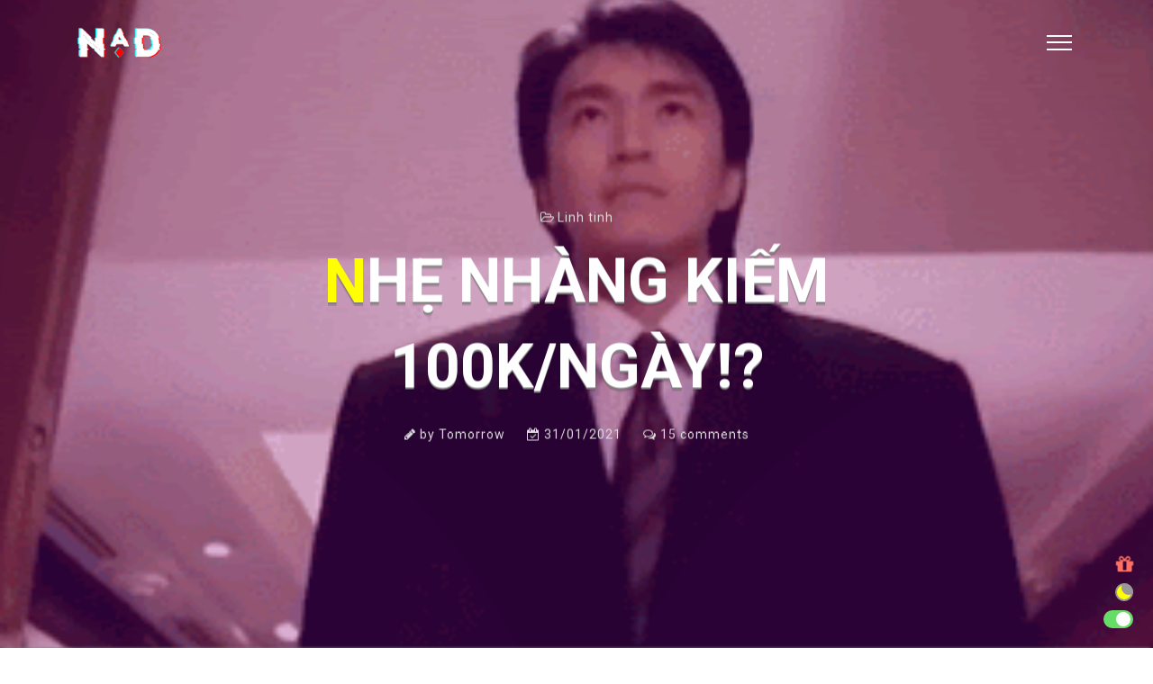

--- FILE ---
content_type: text/html; charset=UTF-8
request_url: https://www.nguyenanhduy.com/2021/01/nhe-nhang-kiem-100kngay.html
body_size: 87918
content:
<!DOCTYPE html>
<html dir='ltr' lang='vi' xmlns='http://www.w3.org/1999/xhtml' xmlns:b='http://www.google.com/2005/gml/b' xmlns:data='http://www.google.com/2005/gml/data' xmlns:expr='http://www.google.com/2005/gml/expr'>
<head>
<meta content='f-3cxhb66t_00CA7X5wrHzkBW-Dpc5f3l7k8tjsW4-I' name='google-site-verification'/>
<meta content='npDdVMkMtRrGOC-SGDKCYc2xCS2Jl0uivPZvUB1heSk' name='google-site-verification'/>
<meta charset='UTF-8'/>
<meta content='vi,en' http-equiv='content-language'/>
<meta content='#ff7062' media='(prefers-color-scheme: light)' name='theme-color'/>
<meta content='#ff7062' media='(prefers-color-scheme: dark)' name='theme-color'/>
<meta content='R3dqcS9rdStCV1hSbW9yTHgyMmE1NnlKd0p6QVRwUmZwZDUwbEZaN25mZz01' name='dmca-site-verification'/>
<link href='https://blogger.googleusercontent.com/img/b/R29vZ2xl/AVvXsEhhsoEPkomplCv1D7unis6l1yKSzrXM77VIZPwSqYqKl7FeLi-fjn3dfjuOJRRJbwqcjOD3J3sb4q8Bp68lDH0ozT5-MBS0I-ZH0pfAyIwnjeeUWBE7wFyvvBkjfPpzG9Ly902TeI6GxSk/s192/art.jpg' rel='apple-touch-icon'/>
<link href='https://www.nguyenanhduy.com' hreflang='vi-vn' rel='alternate'/>
<!-- Theme Version 11 | 29/11/2018 -->
<meta content='width=device-width, initial-scale=1' name='viewport'/>
<title>Nhẹ nhàng kiếm 100k/ngày!? | Nguyễn Anh Duy - Ngày hôm qua</title>
<meta content='text/html; charset=UTF-8' http-equiv='Content-Type'/>
<!-- Chrome, Firefox OS and Opera -->
<meta content='' name='theme-color'/>
<!-- Windows Phone -->
<meta content='' name='msapplication-navbutton-color'/>
<meta content='blogger' name='generator'/>
<link href='https://www.nguyenanhduy.com/favicon.ico' rel='icon' type='image/x-icon'/>
<link href='https://www.nguyenanhduy.com/2021/01/nhe-nhang-kiem-100kngay.html' rel='canonical'/>
<link rel="alternate" type="application/atom+xml" title="Nguyễn Anh Duy - Ngày hôm qua - Atom" href="https://www.nguyenanhduy.com/feeds/posts/default" />
<link rel="alternate" type="application/rss+xml" title="Nguyễn Anh Duy - Ngày hôm qua - RSS" href="https://www.nguyenanhduy.com/feeds/posts/default?alt=rss" />
<link rel="service.post" type="application/atom+xml" title="Nguyễn Anh Duy - Ngày hôm qua - Atom" href="https://www.blogger.com/feeds/2003614778934520771/posts/default" />

<link rel="alternate" type="application/atom+xml" title="Nguyễn Anh Duy - Ngày hôm qua - Atom" href="https://www.nguyenanhduy.com/feeds/6312036948301646871/comments/default" />
<!--Can't find substitution for tag [blog.ieCssRetrofitLinks]-->
<link href='https://blogger.googleusercontent.com/img/b/R29vZ2xl/AVvXsEimVITL2nCsJYfKnp2M8STEevKjntfjGpOmVOVyJBGJUnIsqKsjMl1L9m3Btm5sYRf924qzFlsPvqLNQ5bHKtfq9B0PBD2k8wieeK42CRhalQvTK6BLlMXOdrIDLt9C3Nlk05IhHEaHH5E/s0/do-thanh.gif' rel='image_src'/>
<meta content='Chơi cờ bạc gấp thếp...' name='description'/>
<meta content='https://www.nguyenanhduy.com/2021/01/nhe-nhang-kiem-100kngay.html' property='og:url'/>
<meta content='Nhẹ nhàng kiếm 100k/ngày!?' property='og:title'/>
<meta content='Chơi cờ bạc gấp thếp...' property='og:description'/>
<meta content='https://blogger.googleusercontent.com/img/b/R29vZ2xl/AVvXsEimVITL2nCsJYfKnp2M8STEevKjntfjGpOmVOVyJBGJUnIsqKsjMl1L9m3Btm5sYRf924qzFlsPvqLNQ5bHKtfq9B0PBD2k8wieeK42CRhalQvTK6BLlMXOdrIDLt9C3Nlk05IhHEaHH5E/w1200-h630-p-k-no-nu/do-thanh.gif' property='og:image'/>
<style>
/*!
 * Bootstrap Grid v4.1.1 (https://getbootstrap.com/)
 * Copyright 2011-2018 The Bootstrap Authors
 * Copyright 2011-2018 Twitter, Inc.
 * Licensed under MIT (https://github.com/twbs/bootstrap/blob/master/LICENSE)
 */@-ms-viewport{width:device-width}html{box-sizing:border-box;-ms-overflow-style:scrollbar;scrollbar-width:thin;scrollbar-color: #ff7062 #fff}*,::after,::before{box-sizing:inherit}.container{width:100%;padding-right:15px;padding-left:15px;margin-right:auto;margin-left:auto}@media (min-width:576px){.container{max-width:540px}}@media (min-width:768px){.container{max-width:720px}}@media (min-width:992px){.container{max-width:960px}}@media (min-width:1200px){.container{max-width:1140px}}.container-fluid{width:100%;padding-right:15px;padding-left:15px;margin-right:auto;margin-left:auto}.row{display:-ms-flexbox;display:flex;-ms-flex-wrap:wrap;flex-wrap:wrap;margin-right:-15px;margin-left:-15px}.no-gutters{margin-right:0;margin-left:0}.no-gutters>.col,.no-gutters>[class*=col-]{padding-right:0;padding-left:0}.col,.col-1,.col-10,.col-11,.col-12,.col-2,.col-3,.col-4,.col-5,.col-6,.col-7,.col-8,.col-9,.col-auto,.col-lg,.col-lg-1,.col-lg-10,.col-lg-11,.col-lg-12,.col-lg-2,.col-lg-3,.col-lg-4,.col-lg-5,.col-lg-6,.col-lg-7,.col-lg-8,.col-lg-9,.col-lg-auto,.col-md,.col-md-1,.col-md-10,.col-md-11,.col-md-12,.col-md-2,.col-md-3,.col-md-4,.col-md-5,.col-md-6,.col-md-7,.col-md-8,.col-md-9,.col-md-auto,.col-sm,.col-sm-1,.col-sm-10,.col-sm-11,.col-sm-12,.col-sm-2,.col-sm-3,.col-sm-4,.col-sm-5,.col-sm-6,.col-sm-7,.col-sm-8,.col-sm-9,.col-sm-auto,.col-xl,.col-xl-1,.col-xl-10,.col-xl-11,.col-xl-12,.col-xl-2,.col-xl-3,.col-xl-4,.col-xl-5,.col-xl-6,.col-xl-7,.col-xl-8,.col-xl-9,.col-xl-auto{position:relative;width:100%;min-height:1px;padding-right:15px;padding-left:15px}.col{-ms-flex-preferred-size:0;flex-basis:0;-ms-flex-positive:1;flex-grow:1;max-width:100%}.col-auto{-ms-flex:0 0 auto;flex:0 0 auto;width:auto;max-width:none}.col-1{-ms-flex:0 0 8.333333%;flex:0 0 8.333333%;max-width:8.333333%}.col-2{-ms-flex:0 0 16.666667%;flex:0 0 16.666667%;max-width:16.666667%}.col-3{-ms-flex:0 0 25%;flex:0 0 25%;max-width:25%}.col-4{-ms-flex:0 0 33.333333%;flex:0 0 33.333333%;max-width:33.333333%}.col-5{-ms-flex:0 0 41.666667%;flex:0 0 41.666667%;max-width:41.666667%}.col-6{-ms-flex:0 0 50%;flex:0 0 50%;max-width:50%}.col-7{-ms-flex:0 0 58.333333%;flex:0 0 58.333333%;max-width:58.333333%}.col-8{-ms-flex:0 0 66.666667%;flex:0 0 66.666667%;max-width:66.666667%}.col-9{-ms-flex:0 0 75%;flex:0 0 75%;max-width:75%}.col-10{-ms-flex:0 0 83.333333%;flex:0 0 83.333333%;max-width:83.333333%}.col-11{-ms-flex:0 0 91.666667%;flex:0 0 91.666667%;max-width:91.666667%}.col-12{-ms-flex:0 0 100%;flex:0 0 100%;max-width:100%}.order-first{-ms-flex-order:-1;order:-1}.order-last{-ms-flex-order:13;order:13}.order-0{-ms-flex-order:0;order:0}.order-1{-ms-flex-order:1;order:1}.order-2{-ms-flex-order:2;order:2}.order-3{-ms-flex-order:3;order:3}.order-4{-ms-flex-order:4;order:4}.order-5{-ms-flex-order:5;order:5}.order-6{-ms-flex-order:6;order:6}.order-7{-ms-flex-order:7;order:7}.order-8{-ms-flex-order:8;order:8}.order-9{-ms-flex-order:9;order:9}.order-10{-ms-flex-order:10;order:10}.order-11{-ms-flex-order:11;order:11}.order-12{-ms-flex-order:12;order:12}.offset-1{margin-left:8.333333%}.offset-2{margin-left:16.666667%}.offset-3{margin-left:25%}.offset-4{margin-left:33.333333%}.offset-5{margin-left:41.666667%}.offset-6{margin-left:50%}.offset-7{margin-left:58.333333%}.offset-8{margin-left:66.666667%}.offset-9{margin-left:75%}.offset-10{margin-left:83.333333%}.offset-11{margin-left:91.666667%}@media (min-width:576px){.col-sm{-ms-flex-preferred-size:0;flex-basis:0;-ms-flex-positive:1;flex-grow:1;max-width:100%}.col-sm-auto{-ms-flex:0 0 auto;flex:0 0 auto;width:auto;max-width:none}.col-sm-1{-ms-flex:0 0 8.333333%;flex:0 0 8.333333%;max-width:8.333333%}.col-sm-2{-ms-flex:0 0 16.666667%;flex:0 0 16.666667%;max-width:16.666667%}.col-sm-3{-ms-flex:0 0 25%;flex:0 0 25%;max-width:25%}.col-sm-4{-ms-flex:0 0 33.333333%;flex:0 0 33.333333%;max-width:33.333333%}.col-sm-5{-ms-flex:0 0 41.666667%;flex:0 0 41.666667%;max-width:41.666667%}.col-sm-6{-ms-flex:0 0 50%;flex:0 0 50%;max-width:50%}.col-sm-7{-ms-flex:0 0 58.333333%;flex:0 0 58.333333%;max-width:58.333333%}.col-sm-8{-ms-flex:0 0 66.666667%;flex:0 0 66.666667%;max-width:66.666667%}.col-sm-9{-ms-flex:0 0 75%;flex:0 0 75%;max-width:75%}.col-sm-10{-ms-flex:0 0 83.333333%;flex:0 0 83.333333%;max-width:83.333333%}.col-sm-11{-ms-flex:0 0 91.666667%;flex:0 0 91.666667%;max-width:91.666667%}.col-sm-12{-ms-flex:0 0 100%;flex:0 0 100%;max-width:100%}.order-sm-first{-ms-flex-order:-1;order:-1}.order-sm-last{-ms-flex-order:13;order:13}.order-sm-0{-ms-flex-order:0;order:0}.order-sm-1{-ms-flex-order:1;order:1}.order-sm-2{-ms-flex-order:2;order:2}.order-sm-3{-ms-flex-order:3;order:3}.order-sm-4{-ms-flex-order:4;order:4}.order-sm-5{-ms-flex-order:5;order:5}.order-sm-6{-ms-flex-order:6;order:6}.order-sm-7{-ms-flex-order:7;order:7}.order-sm-8{-ms-flex-order:8;order:8}.order-sm-9{-ms-flex-order:9;order:9}.order-sm-10{-ms-flex-order:10;order:10}.order-sm-11{-ms-flex-order:11;order:11}.order-sm-12{-ms-flex-order:12;order:12}.offset-sm-0{margin-left:0}.offset-sm-1{margin-left:8.333333%}.offset-sm-2{margin-left:16.666667%}.offset-sm-3{margin-left:25%}.offset-sm-4{margin-left:33.333333%}.offset-sm-5{margin-left:41.666667%}.offset-sm-6{margin-left:50%}.offset-sm-7{margin-left:58.333333%}.offset-sm-8{margin-left:66.666667%}.offset-sm-9{margin-left:75%}.offset-sm-10{margin-left:83.333333%}.offset-sm-11{margin-left:91.666667%}}@media (min-width:768px){.col-md{-ms-flex-preferred-size:0;flex-basis:0;-ms-flex-positive:1;flex-grow:1;max-width:100%}.col-md-auto{-ms-flex:0 0 auto;flex:0 0 auto;width:auto;max-width:none}.col-md-1{-ms-flex:0 0 8.333333%;flex:0 0 8.333333%;max-width:8.333333%}.col-md-2{-ms-flex:0 0 16.666667%;flex:0 0 16.666667%;max-width:16.666667%}.col-md-3{-ms-flex:0 0 25%;flex:0 0 25%;max-width:25%}.col-md-4{-ms-flex:0 0 33.333333%;flex:0 0 33.333333%;max-width:33.333333%}.col-md-5{-ms-flex:0 0 41.666667%;flex:0 0 41.666667%;max-width:41.666667%}.col-md-6{-ms-flex:0 0 50%;flex:0 0 50%;max-width:50%}.col-md-7{-ms-flex:0 0 58.333333%;flex:0 0 58.333333%;max-width:58.333333%}.col-md-8{-ms-flex:0 0 66.666667%;flex:0 0 66.666667%;max-width:66.666667%}.col-md-9{-ms-flex:0 0 75%;flex:0 0 75%;max-width:75%}.col-md-10{-ms-flex:0 0 83.333333%;flex:0 0 83.333333%;max-width:83.333333%}.col-md-11{-ms-flex:0 0 91.666667%;flex:0 0 91.666667%;max-width:91.666667%}.col-md-12{-ms-flex:0 0 100%;flex:0 0 100%;max-width:100%}.order-md-first{-ms-flex-order:-1;order:-1}.order-md-last{-ms-flex-order:13;order:13}.order-md-0{-ms-flex-order:0;order:0}.order-md-1{-ms-flex-order:1;order:1}.order-md-2{-ms-flex-order:2;order:2}.order-md-3{-ms-flex-order:3;order:3}.order-md-4{-ms-flex-order:4;order:4}.order-md-5{-ms-flex-order:5;order:5}.order-md-6{-ms-flex-order:6;order:6}.order-md-7{-ms-flex-order:7;order:7}.order-md-8{-ms-flex-order:8;order:8}.order-md-9{-ms-flex-order:9;order:9}.order-md-10{-ms-flex-order:10;order:10}.order-md-11{-ms-flex-order:11;order:11}.order-md-12{-ms-flex-order:12;order:12}.offset-md-0{margin-left:0}.offset-md-1{margin-left:8.333333%}.offset-md-2{margin-left:16.666667%}.offset-md-3{margin-left:25%}.offset-md-4{margin-left:33.333333%}.offset-md-5{margin-left:41.666667%}.offset-md-6{margin-left:50%}.offset-md-7{margin-left:58.333333%}.offset-md-8{margin-left:66.666667%}.offset-md-9{margin-left:75%}.offset-md-10{margin-left:83.333333%}.offset-md-11{margin-left:91.666667%}}@media (min-width:992px){.col-lg{-ms-flex-preferred-size:0;flex-basis:0;-ms-flex-positive:1;flex-grow:1;max-width:100%}.col-lg-auto{-ms-flex:0 0 auto;flex:0 0 auto;width:auto;max-width:none}.col-lg-1{-ms-flex:0 0 8.333333%;flex:0 0 8.333333%;max-width:8.333333%}.col-lg-2{-ms-flex:0 0 16.666667%;flex:0 0 16.666667%;max-width:16.666667%}.col-lg-3{-ms-flex:0 0 25%;flex:0 0 25%;max-width:25%}.col-lg-4{-ms-flex:0 0 33.333333%;flex:0 0 33.333333%;max-width:33.333333%}.col-lg-5{-ms-flex:0 0 41.666667%;flex:0 0 41.666667%;max-width:41.666667%}.col-lg-6{-ms-flex:0 0 50%;flex:0 0 50%;max-width:50%}.col-lg-7{-ms-flex:0 0 58.333333%;flex:0 0 58.333333%;max-width:58.333333%}.col-lg-8{-ms-flex:0 0 66.666667%;flex:0 0 66.666667%;max-width:66.666667%}.col-lg-9{-ms-flex:0 0 75%;flex:0 0 75%;max-width:75%}.col-lg-10{-ms-flex:0 0 83.333333%;flex:0 0 83.333333%;max-width:83.333333%}.col-lg-11{-ms-flex:0 0 91.666667%;flex:0 0 91.666667%;max-width:91.666667%}.col-lg-12{-ms-flex:0 0 100%;flex:0 0 100%;max-width:100%}.order-lg-first{-ms-flex-order:-1;order:-1}.order-lg-last{-ms-flex-order:13;order:13}.order-lg-0{-ms-flex-order:0;order:0}.order-lg-1{-ms-flex-order:1;order:1}.order-lg-2{-ms-flex-order:2;order:2}.order-lg-3{-ms-flex-order:3;order:3}.order-lg-4{-ms-flex-order:4;order:4}.order-lg-5{-ms-flex-order:5;order:5}.order-lg-6{-ms-flex-order:6;order:6}.order-lg-7{-ms-flex-order:7;order:7}.order-lg-8{-ms-flex-order:8;order:8}.order-lg-9{-ms-flex-order:9;order:9}.order-lg-10{-ms-flex-order:10;order:10}.order-lg-11{-ms-flex-order:11;order:11}.order-lg-12{-ms-flex-order:12;order:12}.offset-lg-0{margin-left:0}.offset-lg-1{margin-left:8.333333%}.offset-lg-2{margin-left:16.666667%}.offset-lg-3{margin-left:25%}.offset-lg-4{margin-left:33.333333%}.offset-lg-5{margin-left:41.666667%}.offset-lg-6{margin-left:50%}.offset-lg-7{margin-left:58.333333%}.offset-lg-8{margin-left:66.666667%}.offset-lg-9{margin-left:75%}.offset-lg-10{margin-left:83.333333%}.offset-lg-11{margin-left:91.666667%}}@media (min-width:1200px){.col-xl{-ms-flex-preferred-size:0;flex-basis:0;-ms-flex-positive:1;flex-grow:1;max-width:100%}.col-xl-auto{-ms-flex:0 0 auto;flex:0 0 auto;width:auto;max-width:none}.col-xl-1{-ms-flex:0 0 8.333333%;flex:0 0 8.333333%;max-width:8.333333%}.col-xl-2{-ms-flex:0 0 16.666667%;flex:0 0 16.666667%;max-width:16.666667%}.col-xl-3{-ms-flex:0 0 25%;flex:0 0 25%;max-width:25%}.col-xl-4{-ms-flex:0 0 33.333333%;flex:0 0 33.333333%;max-width:33.333333%}.col-xl-5{-ms-flex:0 0 41.666667%;flex:0 0 41.666667%;max-width:41.666667%}.col-xl-6{-ms-flex:0 0 50%;flex:0 0 50%;max-width:50%}.col-xl-7{-ms-flex:0 0 58.333333%;flex:0 0 58.333333%;max-width:58.333333%}.col-xl-8{-ms-flex:0 0 66.666667%;flex:0 0 66.666667%;max-width:66.666667%}.col-xl-9{-ms-flex:0 0 75%;flex:0 0 75%;max-width:75%}.col-xl-10{-ms-flex:0 0 83.333333%;flex:0 0 83.333333%;max-width:83.333333%}.col-xl-11{-ms-flex:0 0 91.666667%;flex:0 0 91.666667%;max-width:91.666667%}.col-xl-12{-ms-flex:0 0 100%;flex:0 0 100%;max-width:100%}.order-xl-first{-ms-flex-order:-1;order:-1}.order-xl-last{-ms-flex-order:13;order:13}.order-xl-0{-ms-flex-order:0;order:0}.order-xl-1{-ms-flex-order:1;order:1}.order-xl-2{-ms-flex-order:2;order:2}.order-xl-3{-ms-flex-order:3;order:3}.order-xl-4{-ms-flex-order:4;order:4}.order-xl-5{-ms-flex-order:5;order:5}.order-xl-6{-ms-flex-order:6;order:6}.order-xl-7{-ms-flex-order:7;order:7}.order-xl-8{-ms-flex-order:8;order:8}.order-xl-9{-ms-flex-order:9;order:9}.order-xl-10{-ms-flex-order:10;order:10}.order-xl-11{-ms-flex-order:11;order:11}.order-xl-12{-ms-flex-order:12;order:12}.offset-xl-0{margin-left:0}.offset-xl-1{margin-left:8.333333%}.offset-xl-2{margin-left:16.666667%}.offset-xl-3{margin-left:25%}.offset-xl-4{margin-left:33.333333%}.offset-xl-5{margin-left:41.666667%}.offset-xl-6{margin-left:50%}.offset-xl-7{margin-left:58.333333%}.offset-xl-8{margin-left:66.666667%}.offset-xl-9{margin-left:75%}.offset-xl-10{margin-left:83.333333%}.offset-xl-11{margin-left:91.666667%}}.d-none{display:none!important}.d-inline{display:inline!important}.d-inline-block{display:inline-block!important}.d-block{display:block!important}.d-table{display:table!important}.d-table-row{display:table-row!important}.d-table-cell{display:table-cell!important}.d-flex{display:-ms-flexbox!important;display:flex!important}.d-inline-flex{display:-ms-inline-flexbox!important;display:inline-flex!important}@media (min-width:576px){.d-sm-none{display:none!important}.d-sm-inline{display:inline!important}.d-sm-inline-block{display:inline-block!important}.d-sm-block{display:block!important}.d-sm-table{display:table!important}.d-sm-table-row{display:table-row!important}.d-sm-table-cell{display:table-cell!important}.d-sm-flex{display:-ms-flexbox!important;display:flex!important}.d-sm-inline-flex{display:-ms-inline-flexbox!important;display:inline-flex!important}}@media (min-width:768px){.d-md-none{display:none!important}.d-md-inline{display:inline!important}.d-md-inline-block{display:inline-block!important}.d-md-block{display:block!important}.d-md-table{display:table!important}.d-md-table-row{display:table-row!important}.d-md-table-cell{display:table-cell!important}.d-md-flex{display:-ms-flexbox!important;display:flex!important}.d-md-inline-flex{display:-ms-inline-flexbox!important;display:inline-flex!important}}@media (min-width:992px){.d-lg-none{display:none!important}.d-lg-inline{display:inline!important}.d-lg-inline-block{display:inline-block!important}.d-lg-block{display:block!important}.d-lg-table{display:table!important}.d-lg-table-row{display:table-row!important}.d-lg-table-cell{display:table-cell!important}.d-lg-flex{display:-ms-flexbox!important;display:flex!important}.d-lg-inline-flex{display:-ms-inline-flexbox!important;display:inline-flex!important}}@media (min-width:1200px){.d-xl-none{display:none!important}.d-xl-inline{display:inline!important}.d-xl-inline-block{display:inline-block!important}.d-xl-block{display:block!important}.d-xl-table{display:table!important}.d-xl-table-row{display:table-row!important}.d-xl-table-cell{display:table-cell!important}.d-xl-flex{display:-ms-flexbox!important;display:flex!important}.d-xl-inline-flex{display:-ms-inline-flexbox!important;display:inline-flex!important}}@media print{.d-print-none{display:none!important}.d-print-inline{display:inline!important}.d-print-inline-block{display:inline-block!important}.d-print-block{display:block!important}.d-print-table{display:table!important}.d-print-table-row{display:table-row!important}.d-print-table-cell{display:table-cell!important}.d-print-flex{display:-ms-flexbox!important;display:flex!important}.d-print-inline-flex{display:-ms-inline-flexbox!important;display:inline-flex!important}}.flex-row{-ms-flex-direction:row!important;flex-direction:row!important}.flex-column{-ms-flex-direction:column!important;flex-direction:column!important}.flex-row-reverse{-ms-flex-direction:row-reverse!important;flex-direction:row-reverse!important}.flex-column-reverse{-ms-flex-direction:column-reverse!important;flex-direction:column-reverse!important}.flex-wrap{-ms-flex-wrap:wrap!important;flex-wrap:wrap!important}.flex-nowrap{-ms-flex-wrap:nowrap!important;flex-wrap:nowrap!important}.flex-wrap-reverse{-ms-flex-wrap:wrap-reverse!important;flex-wrap:wrap-reverse!important}.flex-fill{-ms-flex:1 1 auto!important;flex:1 1 auto!important}.flex-grow-0{-ms-flex-positive:0!important;flex-grow:0!important}.flex-grow-1{-ms-flex-positive:1!important;flex-grow:1!important}.flex-shrink-0{-ms-flex-negative:0!important;flex-shrink:0!important}.flex-shrink-1{-ms-flex-negative:1!important;flex-shrink:1!important}.justify-content-start{-ms-flex-pack:start!important;justify-content:flex-start!important}.justify-content-end{-ms-flex-pack:end!important;justify-content:flex-end!important}.justify-content-center{-ms-flex-pack:center!important;justify-content:center!important}.justify-content-between{-ms-flex-pack:justify!important;justify-content:space-between!important}.justify-content-around{-ms-flex-pack:distribute!important;justify-content:space-around!important}.align-items-start{-ms-flex-align:start!important;align-items:flex-start!important}.align-items-end{-ms-flex-align:end!important;align-items:flex-end!important}.align-items-center{-ms-flex-align:center!important;align-items:center!important}.align-items-baseline{-ms-flex-align:baseline!important;align-items:baseline!important}.align-items-stretch{-ms-flex-align:stretch!important;align-items:stretch!important}.align-content-start{-ms-flex-line-pack:start!important;align-content:flex-start!important}.align-content-end{-ms-flex-line-pack:end!important;align-content:flex-end!important}.align-content-center{-ms-flex-line-pack:center!important;align-content:center!important}.align-content-between{-ms-flex-line-pack:justify!important;align-content:space-between!important}.align-content-around{-ms-flex-line-pack:distribute!important;align-content:space-around!important}.align-content-stretch{-ms-flex-line-pack:stretch!important;align-content:stretch!important}.align-self-auto{-ms-flex-item-align:auto!important;align-self:auto!important}.align-self-start{-ms-flex-item-align:start!important;align-self:flex-start!important}.align-self-end{-ms-flex-item-align:end!important;align-self:flex-end!important}.align-self-center{-ms-flex-item-align:center!important;align-self:center!important}.align-self-baseline{-ms-flex-item-align:baseline!important;align-self:baseline!important}.align-self-stretch{-ms-flex-item-align:stretch!important;align-self:stretch!important}@media (min-width:576px){.flex-sm-row{-ms-flex-direction:row!important;flex-direction:row!important}.flex-sm-column{-ms-flex-direction:column!important;flex-direction:column!important}.flex-sm-row-reverse{-ms-flex-direction:row-reverse!important;flex-direction:row-reverse!important}.flex-sm-column-reverse{-ms-flex-direction:column-reverse!important;flex-direction:column-reverse!important}.flex-sm-wrap{-ms-flex-wrap:wrap!important;flex-wrap:wrap!important}.flex-sm-nowrap{-ms-flex-wrap:nowrap!important;flex-wrap:nowrap!important}.flex-sm-wrap-reverse{-ms-flex-wrap:wrap-reverse!important;flex-wrap:wrap-reverse!important}.flex-sm-fill{-ms-flex:1 1 auto!important;flex:1 1 auto!important}.flex-sm-grow-0{-ms-flex-positive:0!important;flex-grow:0!important}.flex-sm-grow-1{-ms-flex-positive:1!important;flex-grow:1!important}.flex-sm-shrink-0{-ms-flex-negative:0!important;flex-shrink:0!important}.flex-sm-shrink-1{-ms-flex-negative:1!important;flex-shrink:1!important}.justify-content-sm-start{-ms-flex-pack:start!important;justify-content:flex-start!important}.justify-content-sm-end{-ms-flex-pack:end!important;justify-content:flex-end!important}.justify-content-sm-center{-ms-flex-pack:center!important;justify-content:center!important}.justify-content-sm-between{-ms-flex-pack:justify!important;justify-content:space-between!important}.justify-content-sm-around{-ms-flex-pack:distribute!important;justify-content:space-around!important}.align-items-sm-start{-ms-flex-align:start!important;align-items:flex-start!important}.align-items-sm-end{-ms-flex-align:end!important;align-items:flex-end!important}.align-items-sm-center{-ms-flex-align:center!important;align-items:center!important}.align-items-sm-baseline{-ms-flex-align:baseline!important;align-items:baseline!important}.align-items-sm-stretch{-ms-flex-align:stretch!important;align-items:stretch!important}.align-content-sm-start{-ms-flex-line-pack:start!important;align-content:flex-start!important}.align-content-sm-end{-ms-flex-line-pack:end!important;align-content:flex-end!important}.align-content-sm-center{-ms-flex-line-pack:center!important;align-content:center!important}.align-content-sm-between{-ms-flex-line-pack:justify!important;align-content:space-between!important}.align-content-sm-around{-ms-flex-line-pack:distribute!important;align-content:space-around!important}.align-content-sm-stretch{-ms-flex-line-pack:stretch!important;align-content:stretch!important}.align-self-sm-auto{-ms-flex-item-align:auto!important;align-self:auto!important}.align-self-sm-start{-ms-flex-item-align:start!important;align-self:flex-start!important}.align-self-sm-end{-ms-flex-item-align:end!important;align-self:flex-end!important}.align-self-sm-center{-ms-flex-item-align:center!important;align-self:center!important}.align-self-sm-baseline{-ms-flex-item-align:baseline!important;align-self:baseline!important}.align-self-sm-stretch{-ms-flex-item-align:stretch!important;align-self:stretch!important}}@media (min-width:768px){.flex-md-row{-ms-flex-direction:row!important;flex-direction:row!important}.flex-md-column{-ms-flex-direction:column!important;flex-direction:column!important}.flex-md-row-reverse{-ms-flex-direction:row-reverse!important;flex-direction:row-reverse!important}.flex-md-column-reverse{-ms-flex-direction:column-reverse!important;flex-direction:column-reverse!important}.flex-md-wrap{-ms-flex-wrap:wrap!important;flex-wrap:wrap!important}.flex-md-nowrap{-ms-flex-wrap:nowrap!important;flex-wrap:nowrap!important}.flex-md-wrap-reverse{-ms-flex-wrap:wrap-reverse!important;flex-wrap:wrap-reverse!important}.flex-md-fill{-ms-flex:1 1 auto!important;flex:1 1 auto!important}.flex-md-grow-0{-ms-flex-positive:0!important;flex-grow:0!important}.flex-md-grow-1{-ms-flex-positive:1!important;flex-grow:1!important}.flex-md-shrink-0{-ms-flex-negative:0!important;flex-shrink:0!important}.flex-md-shrink-1{-ms-flex-negative:1!important;flex-shrink:1!important}.justify-content-md-start{-ms-flex-pack:start!important;justify-content:flex-start!important}.justify-content-md-end{-ms-flex-pack:end!important;justify-content:flex-end!important}.justify-content-md-center{-ms-flex-pack:center!important;justify-content:center!important}.justify-content-md-between{-ms-flex-pack:justify!important;justify-content:space-between!important}.justify-content-md-around{-ms-flex-pack:distribute!important;justify-content:space-around!important}.align-items-md-start{-ms-flex-align:start!important;align-items:flex-start!important}.align-items-md-end{-ms-flex-align:end!important;align-items:flex-end!important}.align-items-md-center{-ms-flex-align:center!important;align-items:center!important}.align-items-md-baseline{-ms-flex-align:baseline!important;align-items:baseline!important}.align-items-md-stretch{-ms-flex-align:stretch!important;align-items:stretch!important}.align-content-md-start{-ms-flex-line-pack:start!important;align-content:flex-start!important}.align-content-md-end{-ms-flex-line-pack:end!important;align-content:flex-end!important}.align-content-md-center{-ms-flex-line-pack:center!important;align-content:center!important}.align-content-md-between{-ms-flex-line-pack:justify!important;align-content:space-between!important}.align-content-md-around{-ms-flex-line-pack:distribute!important;align-content:space-around!important}.align-content-md-stretch{-ms-flex-line-pack:stretch!important;align-content:stretch!important}.align-self-md-auto{-ms-flex-item-align:auto!important;align-self:auto!important}.align-self-md-start{-ms-flex-item-align:start!important;align-self:flex-start!important}.align-self-md-end{-ms-flex-item-align:end!important;align-self:flex-end!important}.align-self-md-center{-ms-flex-item-align:center!important;align-self:center!important}.align-self-md-baseline{-ms-flex-item-align:baseline!important;align-self:baseline!important}.align-self-md-stretch{-ms-flex-item-align:stretch!important;align-self:stretch!important}}@media (min-width:992px){.flex-lg-row{-ms-flex-direction:row!important;flex-direction:row!important}.flex-lg-column{-ms-flex-direction:column!important;flex-direction:column!important}.flex-lg-row-reverse{-ms-flex-direction:row-reverse!important;flex-direction:row-reverse!important}.flex-lg-column-reverse{-ms-flex-direction:column-reverse!important;flex-direction:column-reverse!important}.flex-lg-wrap{-ms-flex-wrap:wrap!important;flex-wrap:wrap!important}.flex-lg-nowrap{-ms-flex-wrap:nowrap!important;flex-wrap:nowrap!important}.flex-lg-wrap-reverse{-ms-flex-wrap:wrap-reverse!important;flex-wrap:wrap-reverse!important}.flex-lg-fill{-ms-flex:1 1 auto!important;flex:1 1 auto!important}.flex-lg-grow-0{-ms-flex-positive:0!important;flex-grow:0!important}.flex-lg-grow-1{-ms-flex-positive:1!important;flex-grow:1!important}.flex-lg-shrink-0{-ms-flex-negative:0!important;flex-shrink:0!important}.flex-lg-shrink-1{-ms-flex-negative:1!important;flex-shrink:1!important}.justify-content-lg-start{-ms-flex-pack:start!important;justify-content:flex-start!important}.justify-content-lg-end{-ms-flex-pack:end!important;justify-content:flex-end!important}.justify-content-lg-center{-ms-flex-pack:center!important;justify-content:center!important}.justify-content-lg-between{-ms-flex-pack:justify!important;justify-content:space-between!important}.justify-content-lg-around{-ms-flex-pack:distribute!important;justify-content:space-around!important}.align-items-lg-start{-ms-flex-align:start!important;align-items:flex-start!important}.align-items-lg-end{-ms-flex-align:end!important;align-items:flex-end!important}.align-items-lg-center{-ms-flex-align:center!important;align-items:center!important}.align-items-lg-baseline{-ms-flex-align:baseline!important;align-items:baseline!important}.align-items-lg-stretch{-ms-flex-align:stretch!important;align-items:stretch!important}.align-content-lg-start{-ms-flex-line-pack:start!important;align-content:flex-start!important}.align-content-lg-end{-ms-flex-line-pack:end!important;align-content:flex-end!important}.align-content-lg-center{-ms-flex-line-pack:center!important;align-content:center!important}.align-content-lg-between{-ms-flex-line-pack:justify!important;align-content:space-between!important}.align-content-lg-around{-ms-flex-line-pack:distribute!important;align-content:space-around!important}.align-content-lg-stretch{-ms-flex-line-pack:stretch!important;align-content:stretch!important}.align-self-lg-auto{-ms-flex-item-align:auto!important;align-self:auto!important}.align-self-lg-start{-ms-flex-item-align:start!important;align-self:flex-start!important}.align-self-lg-end{-ms-flex-item-align:end!important;align-self:flex-end!important}.align-self-lg-center{-ms-flex-item-align:center!important;align-self:center!important}.align-self-lg-baseline{-ms-flex-item-align:baseline!important;align-self:baseline!important}.align-self-lg-stretch{-ms-flex-item-align:stretch!important;align-self:stretch!important}}@media (min-width:1200px){.flex-xl-row{-ms-flex-direction:row!important;flex-direction:row!important}.flex-xl-column{-ms-flex-direction:column!important;flex-direction:column!important}.flex-xl-row-reverse{-ms-flex-direction:row-reverse!important;flex-direction:row-reverse!important}.flex-xl-column-reverse{-ms-flex-direction:column-reverse!important;flex-direction:column-reverse!important}.flex-xl-wrap{-ms-flex-wrap:wrap!important;flex-wrap:wrap!important}.flex-xl-nowrap{-ms-flex-wrap:nowrap!important;flex-wrap:nowrap!important}.flex-xl-wrap-reverse{-ms-flex-wrap:wrap-reverse!important;flex-wrap:wrap-reverse!important}.flex-xl-fill{-ms-flex:1 1 auto!important;flex:1 1 auto!important}.flex-xl-grow-0{-ms-flex-positive:0!important;flex-grow:0!important}.flex-xl-grow-1{-ms-flex-positive:1!important;flex-grow:1!important}.flex-xl-shrink-0{-ms-flex-negative:0!important;flex-shrink:0!important}.flex-xl-shrink-1{-ms-flex-negative:1!important;flex-shrink:1!important}.justify-content-xl-start{-ms-flex-pack:start!important;justify-content:flex-start!important}.justify-content-xl-end{-ms-flex-pack:end!important;justify-content:flex-end!important}.justify-content-xl-center{-ms-flex-pack:center!important;justify-content:center!important}.justify-content-xl-between{-ms-flex-pack:justify!important;justify-content:space-between!important}.justify-content-xl-around{-ms-flex-pack:distribute!important;justify-content:space-around!important}.align-items-xl-start{-ms-flex-align:start!important;align-items:flex-start!important}.align-items-xl-end{-ms-flex-align:end!important;align-items:flex-end!important}.align-items-xl-center{-ms-flex-align:center!important;align-items:center!important}.align-items-xl-baseline{-ms-flex-align:baseline!important;align-items:baseline!important}.align-items-xl-stretch{-ms-flex-align:stretch!important;align-items:stretch!important}.align-content-xl-start{-ms-flex-line-pack:start!important;align-content:flex-start!important}.align-content-xl-end{-ms-flex-line-pack:end!important;align-content:flex-end!important}.align-content-xl-center{-ms-flex-line-pack:center!important;align-content:center!important}.align-content-xl-between{-ms-flex-line-pack:justify!important;align-content:space-between!important}.align-content-xl-around{-ms-flex-line-pack:distribute!important;align-content:space-around!important}.align-content-xl-stretch{-ms-flex-line-pack:stretch!important;align-content:stretch!important}.align-self-xl-auto{-ms-flex-item-align:auto!important;align-self:auto!important}.align-self-xl-start{-ms-flex-item-align:start!important;align-self:flex-start!important}.align-self-xl-end{-ms-flex-item-align:end!important;align-self:flex-end!important}.align-self-xl-center{-ms-flex-item-align:center!important;align-self:center!important}.align-self-xl-baseline{-ms-flex-item-align:baseline!important;align-self:baseline!important}.align-self-xl-stretch{-ms-flex-item-align:stretch!important;align-self:stretch!important}html, body {overscroll-behavior:none}}
/*# sourceMappingURL=bootstrap-grid.min.css.map */
</style>
<style id='page-skin-1' type='text/css'><!--
/*! normalize.css v8.0.0 | MIT License | github.com/necolas/normalize.css */html{line-height:1.15;-webkit-text-size-adjust:100%}body{margin:0}h1{font-size:2em;margin:.67em 0}hr{box-sizing:content-box;height:0;overflow:visible}pre{font-family:monospace,monospace;font-size:1em}a{background-color:transparent}abbr[title]{border-bottom:none;text-decoration:underline;text-decoration:underline dotted}b,strong{font-weight:bolder}code,kbd,samp{font-family:monospace,monospace;font-size:1em}small{font-size:80%}sub,sup{font-size:75%;line-height:0;position:relative;vertical-align:baseline}sub{bottom:-.25em}sup{top:-.5em}img{border-style:none}button,input,optgroup,select,textarea{font-family:inherit;font-size:100%;line-height:1.15;margin:0}button,input{overflow:visible}button,select{text-transform:none}[type=button],[type=reset],[type=submit],button{-webkit-appearance:button}[type=button]::-moz-focus-inner,[type=reset]::-moz-focus-inner,[type=submit]::-moz-focus-inner,button::-moz-focus-inner{border-style:none;padding:0}[type=button]:-moz-focusring,[type=reset]:-moz-focusring,[type=submit]:-moz-focusring,button:-moz-focusring{outline:1px dotted ButtonText}fieldset{padding:.35em .75em .625em}legend{box-sizing:border-box;color:inherit;display:table;max-width:100%;padding:0;white-space:normal}progress{vertical-align:baseline}textarea{overflow:auto}[type=checkbox],[type=radio]{box-sizing:border-box;padding:0}[type=number]::-webkit-inner-spin-button,[type=number]::-webkit-outer-spin-button{height:auto}[type=search]{-webkit-appearance:textfield;outline-offset:-2px}[type=search]::-webkit-search-decoration{-webkit-appearance:none}::-webkit-file-upload-button{-webkit-appearance:button;font:inherit}details{display:block}summary{display:list-item}template{display:none}[hidden]{display:none}.all,body,html{width:100%;height:100%}.article,body{font:normal normal 18px Roboto;color:#313131;font-size:18px;line-height:1.7;margin:auto;overflow-anchor:none}img{max-width:100%}h1,h2,h3,h4,h5,h6{font:normal normal 18px Roboto;font-weight:700;color:#000000;line-height:1.4}.footer__typo{color:#313131}.footer__typo h1,.footer__typo h2,.footer__typo h3,.footer__typo h4,.footer__typo h5,.footer__typo h6{color:#ff7062}.slidingSidebar__typo{color:#ffffff}.slidingSidebar__typo h1,.slidingSidebar__typo h2,.slidingSidebar__typo h3,.slidingSidebar__typo h4,.slidingSidebar__typo h5,.slidingSidebar__typo h6{color:#ffff00;text-shadow:none}.h1,h1{font-size:68px;margin-top:23px;margin-bottom:46px}.h2,h2{font-size:28px;margin-top:23px;margin-bottom:23px}.h3,h3{font-size:28px;margin-top:0px;margin-bottom:0}.h4,h4{font-size:18px;margin-top:23px;margin-bottom:0}.h5,h5{font-size:18px;margin-top:23px;margin-bottom:0}.h6,h6{font-size:18px;margin-top:23px;margin-bottom:0}ol,ul{padding-start:30px;-webkit-padding-start:30px;-moz-padding-start:30px}ol,p,pre,table,ul{margin-top:0;margin-bottom:23px}ol ol,ol ul,ul ol,ul ul{margin-top:0;margin-bottom:0}blockquote{position:relative;font-style:italic;text-align:justify} blockquote:before{color:#ff7062;position:absolute;line-height:1;font-size:25px;z-index:0; transition:.2s ease-in;font-family:FontAwesome;left:-40px;top:-10px;font-style:normal;padding:7px;content:"\f10d";border:1px solid #ddd} blockquote:after{content:"\f10e";border:1px solid #ddd;position:absolute;font-size:25px;color:#ff7062;z-index:0; font-family:FontAwesome;line-height:1;bottom:-10px;right:-40px;font-style:normal;transition:.2s ease-in;padding:7px;}.hr,hr{border:1px solid;margin:-1px 0}sub,sup{line-height:0;position:relative;vertical-align:baseline}sup{top:-.5em}sub{bottom:-.25em}a{color:#0000ff;text-decoration:none;transition:all .3s ease;-webkit-transition:all .3s ease;-moz-transition:all .3s ease;-o-transition:all .3s ease}a:hover{color:#ff00ff}a:focus{outline:0}.footer a{color:#313131}.footer a:hover{color:#ff7062}.slidingSidebar a{color:#ffffff}.slidingSidebar a:hover{color:#ffff00}.rmListStyle{list-style:none;padding:0;margin:0}.listSpacing>li{padding-bottom:20px;line-height:1}.listSpacing>li:last-child{padding-bottom:0}.icon{width:17px;height:17px;display:inline-block;vertical-align:middle;margin-right:5px}.overlay{position:absolute;z-index:1000;top:0;right:0;bottom:0;left:0;background-color:#000;opacity:0;visibility:hidden;transition:all .3s ease;-webkit-transition:all .3s ease;-moz-transition:all .3s ease;-o-transition:all .3s ease}.title{font-weight:700;text-transform:uppercase;letter-spacing:1px}.boxShadow{border-radius:44px;-webkit-box-shadow:0 3px 3px 2px rgba(0,0,0,.07);-moz-box-shadow:0 3px 3px 2px rgba(0,0,0,.07);box-shadow:0 3px 3px 2px rgba(0,0,0,.07)}.transition{transition:all .3s ease;-webkit-transition:all .3s ease;-moz-transition:all .3s ease;-o-transition:all .3s ease}.hide{display:none}.all{position:relative;z-index:1000}.body__overlay{position:absolute;z-index:100000;top:0;right:0;left:0;background-color:#000;opacity:0;visibility:hidden;display:none}.sidebarOpened .body__overlay{opacity:0;visibility:visible;display:block}.body__overlay.body__overlay_show{opacity:.4}.BG{z-index:1;position:absolute;top:0;left:0;right:0;bottom:0;background-size:cover;background-position:center center}.sidebarOpened.navFixedToTop .floatingNav{position:static}.centerHV{position:absolute;z-index:1000;top:50%;left:50%;transform:translate(-50%,-50%)}.vAligMiddle{display:inline-block;vertical-align:middle}input,textarea{outline:0}.txtField,input[type=text],textarea{font-size:inherit;padding:15px 25px;border-radius:1000px;border:2px solid #cccccc;color:rgba(49, 49, 49, 1);background-color:rgba(0, 0, 0, 0);transition:all .3s ease;-webkit-transition:all .3s ease;-moz-transition:all .3s ease;-o-transition:all .3s ease}.txtField:focus,input[type=text]:focus textarea:focus{border-color:#999999}textarea{border-radius:35px!important}.btn,button,input[type=button],input[type=submit]{font-size:inherit;border:0;display:inline-block;text-align:center;padding:15px 25px;border-radius:1000px;background-color:#007aff;color:#FFFFFF;cursor:pointer;transition:all .3s ease;-webkit-transition:all .3s ease;-moz-transition:all .3s ease;-o-transition:all .3s ease}.footer .txtField,.footer input[type=text],.footer textarea{border:2px solid #cccccc;color:#707379;background-color:rgba(0, 0, 0, 0)}.footer .txtField:focus,.footer input[type=text]:focus .footer textarea:focus{border-color:#313131}.footer .btn,.footer button,.footer input[type=button],.footer input[type=submit]{background-color:#999999;color:rgba(255, 255, 255, 1)}.slidingSidebar .txtField,.slidingSidebar input[type=text],.slidingSidebar textarea{border:2px solid rgba(27, 28, 29, 1);color:#ffffff;background-color:rgba(0, 0, 0, 0.0)}.slidingSidebar .txtField:focus,.slidingSidebar input[type=text]:focus .slidingSidebar textarea:focus{border-color:#ffffff}.slidingSidebar .btn,.slidingSidebar button,.slidingSidebar input[type=button],.slidingSidebar input[type=submit]{background-color:#ff7062;color:rgba(255, 255, 255, 1)}.borderBottom{position:relative;z-index:100}.borderBottom:after{position:absolute;bottom:0;left:0;right:0;z-index:100;content:"";display:block;width:100%;height:1px;background-color:#ff7062;opacity:.4}.footer .borderBottom:after{background-color:#1b1c1d}.data{color:#999999;font-size:14px;letter-spacing:1px;line-height:1}.data .icon{fill:#999999;width:14px;height:14px}.footer .data{color:#0000ff}.footer .data .icon{fill:#0000ff}.slidingSidebar .data{color:#ffff00}.slidingSidebar .data .icon{fill:#ffff00}.mainTop .data{color:#dddddd}.mainTop .data .icon{fill:#dddddd}.footerTop{background: url(https://blogger.googleusercontent.com/img/b/R29vZ2xl/AVvXsEjQaUCqPRzNi7lbWxblAIGCJ-rrPQ01NaCBRBZOAcYGKJBdBD2bGqg9iQbw51gGG5v2UNTw1WDxERZgW26hwRUzY1i2RJonMWNRHGtfhx0dwDlyYrv-2T1A7hKLenUAPiXM91SAc48qrtErhIxMOS-zdXmgUPNyvKcbhdvEg0IrzS5cQAIjIo4oh8ZJFwe1/s0/background-bottom.webp) no-repeat bottom center, linear-gradient(to bottom, #ddeff3, #f1efe2 55%);background-size:1280px;padding:100px 0 100px 0;box-shadow:inset 0 3px 3px -3px grey, 0 3px 3px -3px grey;border-radius:0 0 55px 55px;position:relative;z-index:2000;margin-bottom:-50px}@media screen and (max-width: 767px) {.copyrights{font-size:0.9em !important}.dark.navFixedToTop .navbar {animation:gradient 30s ease infinite !important}.aPost__snippet{display:none !important}.intro__captionP{font-size:18px !important}.intro__captionHeader{font-size:45px !important;margin:20px 0 25px 0 !important}.intro__imgCon{width:80px !important;height:80px !important}.footerTop{background-size:699px !important}}.footerBottom{background-color:#ffffff;padding:75px 0}.footerCol:first-child{padding-right:25px}.footerCol:nth-child(2){padding-left:25px;padding-right:15px}.footerCol:last-child{padding-left:15px;padding-top:30px}.socialIcons__item{display:inline-block}.socialIcons{text-align:center}.socialIcons__icon{fill:#313131;width:20px;height:20px}.socialIcons__item:last-child .socialIcons__icon{margin-right:0}.copyrights{text-align:center;font-family:Playwrite BE VLG;font-size:0.95em;padding: 0 5px 0 5px}.footerBottom .widget{margin-bottom:24px}.all,body,html{width:100%;height:100%}.article,body{font:normal normal 18px Roboto;color:#313131;font-size:18px;line-height:1.7;margin:auto}img{max-width:100%}h1,h2,h3,h4,h5,h6{font:normal normal 18px Roboto;font-weight:700;color:#000000;line-height:1.4}.footer__typo{color:#313131}.footer__typo h1,.footer__typo h2,.footer__typo h3,.footer__typo h4,.footer__typo h5,.footer__typo h6{color:#ff7062}.slidingSidebar__typo{color:#ffffff}.slidingSidebar__typo h1,.slidingSidebar__typo h2,.slidingSidebar__typo h3,.slidingSidebar__typo h4,.slidingSidebar__typo h5,.slidingSidebar__typo h6{color:#ffff00;text-shadow:none}.h1,h1{font-size:68px;margin-top:23px;margin-bottom:46px}.h2,h2{font-size:28px;margin-top:23px;margin-bottom:23px}.h3,h3{font-size:28px;margin-top:0px;margin-bottom:0}.h4,h4{font-size:18px;margin-top:23px;margin-bottom:0}.h5,h5{font-size:18px;margin-top:23px;margin-bottom:0}.h6,h6{font-size:18px;margin-top:23px;margin-bottom:0}ol,ul{padding-start:30px;-webkit-padding-start:30px;-moz-padding-start:30px}ol,p,pre,table,ul{margin-top:0;margin-bottom:23px}ol ol,ol ul,ul ol,ul ul{margin-top:0;margin-bottom:0}blockquote{position:relative;font-style:italic;text-align:justify} blockquote:before{color:#ff7062;position:absolute;line-height:1;font-size:25px;z-index:0; transition:.2s ease-in;font-family:FontAwesome;left:-40px;top:-10px;font-style:normal;padding:7px;content:"\f10d";border:1px solid #ddd} blockquote:after{content:"\f10e";border:1px solid #ddd;position:absolute;font-size:25px;color:#ff7062;z-index:0; font-family:FontAwesome;line-height:1;bottom:-10px;right:-40px;font-style:normal;transition:.2s ease-in;padding:7px;}.hr,hr{border:1px solid;margin:-1px 0}sub,sup{line-height:0;position:relative;vertical-align:baseline}sup{top:-.5em}sub{bottom:-.25em}a{color:#0000ff;text-decoration:none;transition:all .3s ease;-webkit-transition:all .3s ease;-moz-transition:all .3s ease;-o-transition:all .3s ease}a:hover{color:#ff00ff}a:focus{outline:0}.footer a{color:#313131}.footer a:hover{color:#ff7062}.slidingSidebar a{color:#ffffff}.slidingSidebar a:hover{color:#ffff00}.rmListStyle{list-style:none;padding:0;margin:0}.listSpacing>li{padding-bottom:20px;line-height:1}.listSpacing>li:last-child{padding-bottom:0}.icon{width:17px;height:17px;display:inline-block;vertical-align:middle;margin-right:5px}.overlay{position:absolute;z-index:1000;top:0;right:0;bottom:0;left:0;background-color:#000;opacity:0;visibility:hidden;transition:all .3s ease;-webkit-transition:all .3s ease;-moz-transition:all .3s ease;-o-transition:all .3s ease}.title{font-weight:700;text-transform:uppercase;letter-spacing:1px}.boxShadow{border-radius:44px;-webkit-box-shadow:0 3px 3px 2px rgba(0,0,0,.07);-moz-box-shadow:0 3px 3px 2px rgba(0,0,0,.07);box-shadow:0 3px 3px 2px rgba(0,0,0,.07)}.transition{transition:all .3s ease;-webkit-transition:all .3s ease;-moz-transition:all .3s ease;-o-transition:all .3s ease}.hide{display:none}.all{position:relative;z-index:1000}.body__overlay{position:absolute;z-index:100000;top:0;right:0;left:0;background-color:#000;opacity:0;visibility:hidden;display:none}.sidebarOpened .body__overlay{opacity:0;visibility:visible;display:block}.body__overlay.body__overlay_show{opacity:.4}.BG{z-index:1;position:absolute;top:0;left:0;right:0;bottom:0;background-size:cover;background-position:center center}.sidebarOpened.navFixedToTop .floatingNav{position:static}.centerHV{position:fixed;z-index:1000;top:50%;left:50%;transform:translate(-50%,-50%)}.vAligMiddle{display:inline-block;vertical-align:middle}input,textarea{outline:0}.txtField,input[type=text],textarea{font-size:inherit;padding:15px 25px;border-radius:1000px;border:2px solid #cccccc;color:rgba(49, 49, 49, 1);background-color:rgba(0, 0, 0, 0);transition:all .3s ease;-webkit-transition:all .3s ease;-moz-transition:all .3s ease;-o-transition:all .3s ease}.txtField:focus,input[type=text]:focus textarea:focus{border-color:#999999}textarea{border-radius:35px!important}.btn,button,input[type=button],input[type=submit]{font-size:inherit;border:0;display:inline-block;text-align:center;padding:15px 25px;border-radius:1000px;background-color:#007aff;color:#FFFFFF;cursor:pointer;transition:all .3s ease;-webkit-transition:all .3s ease;-moz-transition:all .3s ease;-o-transition:all .3s ease}.footer .txtField,.footer input[type=text],.footer textarea{border:2px solid #cccccc;color:#707379;background-color:rgba(0, 0, 0, 0)}.footer .txtField:focus,.footer input[type=text]:focus .footer textarea:focus{border-color:#313131}.footer .btn,.footer button,.footer input[type=button],.footer input[type=submit]{background-color:#999999;color:rgba(255, 255, 255, 1)}.slidingSidebar .txtField,.slidingSidebar input[type=text],.slidingSidebar textarea{border:2px solid rgba(27, 28, 29, 1);color:#ffffff;background-color:rgba(0, 0, 0, 0.0)}.slidingSidebar .txtField:focus,.slidingSidebar input[type=text]:focus .slidingSidebar textarea:focus{border-color:#ffffff}.slidingSidebar .btn,.slidingSidebar button,.slidingSidebar input[type=button],.slidingSidebar input[type=submit]{background-color:#ff7062;color:rgba(255, 255, 255, 1)}.borderBottom{position:relative;z-index:100}.borderBottom:after{position:absolute;bottom:0;left:0;right:0;z-index:100;content:"";display:block;width:100%;height:1px;background-color:grey;opacity:.4}.footer .borderBottom:after{background-color:#1b1c1d}.data{color:#999999;font-size:14px;letter-spacing:1px;line-height:1}.data .icon{fill:#999999;width:14px;height:14px}.footer .data{color:#0000ff}.footer .data .icon{fill:#0000ff}.slidingSidebar .data{color:#ffff00}.slidingSidebar .data .icon{fill:#ffff00}.mainTop .data{color:#dddddd}.mainTop .data .icon{fill:#dddddd}.mainTop{position:relative;background: url(https://blogger.googleusercontent.com/img/b/R29vZ2xl/AVvXsEh2PUCtMBkbXtoMGMqmVrGQuqG8CUp9t-OH5si1NHEz1iGt-IXapYd5YtxMHrdd6imddQolQP7O6Rb4fQtmxDFCjxY9bEgvaZCegsYG-KS3mXJ7xhBlP9-AQJ2VDUemrhITxsJY_Nlr8RY/s0-rw/30937652325_274fa81a80_h.webp) no-repeat left center, radial-gradient(circle, #ff7062, #333);background-size: cover}.dark .mainTop{position:relative;background: url(https://live.staticflickr.com/8664/15277312303_f97aa2c5de_o.jpg) no-repeat center center, radial-gradient(circle, #ff7062, #333);background-size: cover}.home .mainTop{background-image: url("data:image/svg+xml,%3Csvg xmlns='http://www.w3.org/2000/svg' viewBox='0 0 100 1000'%3E%3Crect fill='%23333333' width='100' height='1000'/%3E%3Cg fill-opacity='1'%3E%3Ccircle fill='%23333333' cx='50' cy='0' r='50'/%3E%3Cg fill='%233d3635' %3E%3Ccircle cx='0' cy='50' r='50'/%3E%3Ccircle cx='100' cy='50' r='50'/%3E%3C/g%3E%3Ccircle fill='%23473a38' cx='50' cy='100' r='50'/%3E%3Cg fill='%23513d3a' %3E%3Ccircle cx='0' cy='150' r='50'/%3E%3Ccircle cx='100' cy='150' r='50'/%3E%3C/g%3E%3Ccircle fill='%235a403c' cx='50' cy='200' r='50'/%3E%3Cg fill='%2364433e' %3E%3Ccircle cx='0' cy='250' r='50'/%3E%3Ccircle cx='100' cy='250' r='50'/%3E%3C/g%3E%3Ccircle fill='%236e4741' cx='50' cy='300' r='50'/%3E%3Cg fill='%23784a43' %3E%3Ccircle cx='0' cy='350' r='50'/%3E%3Ccircle cx='100' cy='350' r='50'/%3E%3C/g%3E%3Ccircle fill='%23824d45' cx='50' cy='400' r='50'/%3E%3Cg fill='%238c5048' %3E%3Ccircle cx='0' cy='450' r='50'/%3E%3Ccircle cx='100' cy='450' r='50'/%3E%3C/g%3E%3Ccircle fill='%2396534a' cx='50' cy='500' r='50'/%3E%3Cg fill='%23a0564c' %3E%3Ccircle cx='0' cy='550' r='50'/%3E%3Ccircle cx='100' cy='550' r='50'/%3E%3C/g%3E%3Ccircle fill='%23aa594f' cx='50' cy='600' r='50'/%3E%3Cg fill='%23b55c51' %3E%3Ccircle cx='0' cy='650' r='50'/%3E%3Ccircle cx='100' cy='650' r='50'/%3E%3C/g%3E%3Ccircle fill='%23bf5f54' cx='50' cy='700' r='50'/%3E%3Cg fill='%23c96256' %3E%3Ccircle cx='0' cy='750' r='50'/%3E%3Ccircle cx='100' cy='750' r='50'/%3E%3C/g%3E%3Ccircle fill='%23d46558' cx='50' cy='800' r='50'/%3E%3Cg fill='%23df685b' %3E%3Ccircle cx='0' cy='850' r='50'/%3E%3Ccircle cx='100' cy='850' r='50'/%3E%3C/g%3E%3Ccircle fill='%23e96a5d' cx='50' cy='900' r='50'/%3E%3Cg fill='%23f46d60' %3E%3Ccircle cx='0' cy='950' r='50'/%3E%3Ccircle cx='100' cy='950' r='50'/%3E%3C/g%3E%3Ccircle fill='%23FF7062' cx='50' cy='1000' r='50'/%3E%3C/g%3E%3C/svg%3E");}.single .mainTop{background-image: url("data:image/svg+xml,%3Csvg xmlns='http://www.w3.org/2000/svg' viewBox='0 0 100 1000'%3E%3Crect fill='%23330055' width='100' height='1000'/%3E%3Cg fill-opacity='1'%3E%3Ccircle fill='%23330055' cx='50' cy='0' r='50'/%3E%3Cg fill='%233a015d' %3E%3Ccircle cx='0' cy='50' r='50'/%3E%3Ccircle cx='100' cy='50' r='50'/%3E%3C/g%3E%3Ccircle fill='%23410165' cx='50' cy='100' r='50'/%3E%3Cg fill='%2348026e' %3E%3Ccircle cx='0' cy='150' r='50'/%3E%3Ccircle cx='100' cy='150' r='50'/%3E%3C/g%3E%3Ccircle fill='%23500376' cx='50' cy='200' r='50'/%3E%3Cg fill='%2357047e' %3E%3Ccircle cx='0' cy='250' r='50'/%3E%3Ccircle cx='100' cy='250' r='50'/%3E%3C/g%3E%3Ccircle fill='%235f0587' cx='50' cy='300' r='50'/%3E%3Cg fill='%2367068f' %3E%3Ccircle cx='0' cy='350' r='50'/%3E%3Ccircle cx='100' cy='350' r='50'/%3E%3C/g%3E%3Ccircle fill='%236f0798' cx='50' cy='400' r='50'/%3E%3Cg fill='%237707a0' %3E%3Ccircle cx='0' cy='450' r='50'/%3E%3Ccircle cx='100' cy='450' r='50'/%3E%3C/g%3E%3Ccircle fill='%238008a9' cx='50' cy='500' r='50'/%3E%3Cg fill='%238909b1' %3E%3Ccircle cx='0' cy='550' r='50'/%3E%3Ccircle cx='100' cy='550' r='50'/%3E%3C/g%3E%3Ccircle fill='%239109ba' cx='50' cy='600' r='50'/%3E%3Cg fill='%239a09c3' %3E%3Ccircle cx='0' cy='650' r='50'/%3E%3Ccircle cx='100' cy='650' r='50'/%3E%3C/g%3E%3Ccircle fill='%23a309cb' cx='50' cy='700' r='50'/%3E%3Cg fill='%23ad09d4' %3E%3Ccircle cx='0' cy='750' r='50'/%3E%3Ccircle cx='100' cy='750' r='50'/%3E%3C/g%3E%3Ccircle fill='%23b608dc' cx='50' cy='800' r='50'/%3E%3Cg fill='%23c007e5' %3E%3Ccircle cx='0' cy='850' r='50'/%3E%3Ccircle cx='100' cy='850' r='50'/%3E%3C/g%3E%3Ccircle fill='%23c905ee' cx='50' cy='900' r='50'/%3E%3Cg fill='%23d303f6' %3E%3Ccircle cx='0' cy='950' r='50'/%3E%3Ccircle cx='100' cy='950' r='50'/%3E%3C/g%3E%3Ccircle fill='%23D0F' cx='50' cy='1000' r='50'/%3E%3C/g%3E%3C/svg%3E")}.mainTop__BG{opacity:1;box-shadow:none}.mainTop__wrapper{position: absolute;top:0;right:0;bottom:0;left:0}.FS{width:100%;height:100%}.nFS{padding-bottom:50%}.nnFS{padding-bottom:30%}.mainTop__content{position:relative}.home.topSectionLayout_4 position: absolute;{position:static}.home.topSectionLayout_4 .mainTop{padding:0}@media (max-width:767px){.nFS{padding-bottom:65%}.mainContent{background-size:767px !important}}@media (max-width:575px){.nFS{padding-bottom:90%}.home.topSectionLayout_2 .nFS,.home.topSectionLayout_3 .nFS{padding-bottom:65%}}@media (max-width:450px){.nFS{padding-bottom:130%}.home.topSectionLayout_2 .nFS,.home.topSectionLayout_3 .nFS{padding-bottom:65%}}@media (max-width:991px){.nnFS{padding-bottom:35%}}@media (max-width:767px){.nnFS{padding-bottom:45%}}@media (max-width:575px){.nnFS{padding-bottom:75%}}.header{padding:15px 0;z-index:1000000}.navbar{padding:15px 0}.navFixedToTop .navbar{background: linear-gradient(45deg, #FDDE5C 0%, #F8AB5E calc(100% / 6), #F56A62 calc(100% / 6 * 2), #A176C8 calc(100% / 6 * 3), #759BEB calc(100% / 6 * 4), #65BEB3 calc(100% / 6 * 5), #70DB96 100%);background-size:200% 200%;animation:gradient 10s ease infinite}@keyframes gradient {0%{background-position:0% 50%} 50%{background-position:100% 50%} 100%{background-position:0% 50%}}.header__overContent{position:absolute;top:0;left:0;right:0}.header__beforeContent{position:relative;background: linear-gradient(to right, #FDDE5C 0%, #F8AB5E calc(100% / 6), #F56A62 calc(100% / 6 * 2), #A176C8 calc(100% / 6 * 3), #759BEB calc(100% / 6 * 4), #65BEB3 calc(100% / 6 * 5), #70DB96 100%)}.header__beforeContent.header{padding:0 0}.navFixedToTop .floatingNav{position:fixed;z-index:1000000;left:0;right:0}.floatingNav__rep{height:0}.floatingNav__rep{display:none}.navFixedToTop .floatingNav__rep{display:block}.logo{min-height:30px}.logo__h1{margin:0;line-height:1;font-size:30px}.logo__title{color:#ffffff;font-size:30px;text-transform:uppercase;text-decoration:none}.logo__img{display:block;max-height:35px}.navFixedToTop .logo__img{max-height:30px}.menuIcon{padding:5px;width:38px;position:relative}.menuIcon__height{position:relative;display:block;padding-top:61.8%}.menuIcon__bar{position:absolute;display:block;width:100%;left:0;right:0;transition:all .3s ease;-webkit-transition:all .3s ease;-moz-transition:all .3s ease;-o-transition:all .3s ease;height:2px;background-color:#ffffff}.menuIcon__bar:first-child{top:0}.menuIcon__bar:nth-child(2){top:50%;transform:translateY(-50%)}.menuIcon__bar:last-child{bottom:0}.menuIcon_opened .menuIcon__bar:first-child{top:50%;transform:translateY(-50%) rotate(45deg)}.menuIcon_opened .menuIcon__bar:nth-child(2){top:50%;transform:translateY(-50%);opacity:0}.menuIcon_opened .menuIcon__bar:last-child{bottom:50%;transform:translateY(50%) rotate(-45deg)}.intro{max-width:868px;text-align:center;width:95%;padding:0 5px}.intro__imgCon{width:120px;height:120px;background-size:cover;margin:auto;border-radius:50%;border:2px solid #eee}h2.intro__captionHeader::first-letter{color:yellow}.intro__captionHeader{mask-image: linear-gradient( to bottom, rgba(0,0,0,1) 0%, rgba(0,0,0,1) 40%, rgba(0,0,0,.3) 70%, rgba(0,0,0,0) 100% );-webkit-mask-image: linear-gradient( to bottom, rgba(0,0,0,1) 0%, rgba(0,0,0,1) 40%, rgba(0,0,0,.3) 70%, rgba(0,0,0,0) 100% );font:normal normal 36px Lobster;font-size:75px;color:#ffffff;line-height:1;margin:25px 0 35px 0}.intro__captionHeader b{font-weight:600}.intro__captionP{font-size:20px;color:#fff;line-height:1.5;margin:0;padding-bottom:20px;text-shadow: grey 0px 0px 5px}@media (max-width:575px){.intro__imgCon{width:80px;height:80px}.intro__captionHeader{font-size:35px;margin:20px 0 25px 0}.intro__captionP{font-size:16px}}.mainTop__pageMessage{font:normal normal 36px Lobster;color:#ffffff;font-size:108px;text-shadow: -1px 1px 0 grey;text-align:center;max-width:868px}.mainTop__pageMessage span{text-decoration:underline;color:yellow}.noPostsMessage{text-align:center;color:grey;font-size:23px;animation: flash 1.9s infinite}.error_page .mainTop{width:100%;height:100%}.error_page .mainContent{display:none}._404{color:yellow;margin:0;padding-bottom:20px;font-size:135px;line-height:1}@media (max-width:767px){.mainTop__pageMessage{font-size:35px}}.mainContent{padding:230px 0}.multiple .mainContent{border-top: 15px double #ff7062;background: url(https://blogger.googleusercontent.com/img/b/R29vZ2xl/AVvXsEgTzzmFT9G_TRuxMg84EHOfJBXe3TU6SCyTnDIoP9ZuhtzX5iwhQESJ01vhB6wTuxvWcCsqnR4gYiqLP-B5YYEAUGl1kkkc4ncOTfpUmQl9ZQcA5DuBP6FsQDb0tU9MNl29NSXl2GdOKY0/s1600-rw/anhdao.webp) top right no-repeat, radial-gradient(circle, #ddeff3, #F1EFE1, #FFF);background-size:1080px !important}.single .mainContent{position:relative;border-top: 15px solid;border-image: repeating-linear-gradient( 90deg, red 0 10px, white 10px 20px ) 1;background: url(https://blogger.googleusercontent.com/img/b/R29vZ2xl/[base64]/s0-rw/main-bg.webp) top center no-repeat, url(https://blogger.googleusercontent.com/img/b/R29vZ2xl/AVvXsEjspIureG0TWTfRcEx9Ktq4W0aOCMy96EbrJpwn5nQ9CL7M4ZCmr1kQRmx3Zt0Qnh3TNI5sTs8HpSCxowP2fAAlvtfqK88BPOewDvcFDO8j_0EoUxw2crJ8gxuL0D9iPOum8ShvnoWxlDIlDPVuhSWF8vtTaZp8SrcSVI7QFDFhqDAnmBWWS5ad63PGt05k/s0/main-bg2.jpg) repeat-y center, linear-gradient(to bottom, #f8f7e5, #f8f7e5 55%) !important;background-size:1440px !important;overflow:hidden;box-shadow: 0 -3px 3px -3px grey, 0 3px 3px -3px grey;z-index:2000}.grid-item{width:100%;margin-bottom:5%}.gutter-sizer{width:0}@media (min-width:768px){.grid-item{width:48%;margin-bottom:4%}.gutter-sizer{width:4%}}@media (min-width:992px){.grid-item{width:32%;margin-bottom:2%}.gutter-sizer{width:2%}.mainContent__twoCols .grid-item{width:49%}}.aPost{z-index:100}.aPost__thumb{border-radius:44px 50px 0 0;display:block;position:relative;z-index:100;background:#fffeca url(https://blogger.googleusercontent.com/img/b/R29vZ2xl/AVvXsEhX09wW1yGWqt-1A3pVCLJOCCre0KNQ0ZzT6YKdcgfIYQJrd57t3yIFW5MCXPUHf61kXGSOrVhv2VeGi1YljfqllVeCQhyphenhyphenRHVSsvat0xAnFtcjqjdgWFoeOe7QVhCQzLJgiJW5w-R3Wmyk/s0-rw/skull.webp) center center no-repeat;background-size:100px}.aPost__thumbImg{border-radius:44px 44px 0 0;display:block;width:100%;height:100%;position:absolute;top:0;right:0;bottom:0;left:0;z-index:100}.aPost__thumbImg:hover{opacity:.99;visibility: visible;-webkit-filter: grayscale(99%);-moz-filter: grayscale(99%);-ms-filter: grayscale(99%);-o-filter: grayscale(99%);filter: grayscale(99%);-webkit-transition: all 1s ease;-moz-transition: all 1s ease;-o-transition: all 1s ease;-ms-transition: all 1s ease;transition: all 1s ease}.aPost__body{border-radius:0 0 44px 44px;background:#fff url(https://blogger.googleusercontent.com/img/b/R29vZ2xl/AVvXsEhEGLVbZJYaqfOFrtReVgDmiQscdRbUi9qNwnjVssPBmX_uefBavxyqcMR5fZUYFH_67hp9vPv5MUov7UCoQKl8Prfc2f159uX966aL_MmALoVdDHwNsD4hAsLQ2KmIb_46VjwY51m3e5w/s0-rw/Untitled-1.webp) center repeat; padding:23px 23px 23px 23px}.aPost__cat{line-height:1}.aPost__catLink{margin-left:-2px;color:#ff7062}.aPost__catLink:hover{color:black}.aPost__title{margin:0;padding:10px 0 20px 0;font:normal bold 26px Roboto;font-size:26px !important;line-height:1.4}.aPost__titleLink{text-align: center;text-transform: uppercase;display:block;text-decoration:none;color:#000000}.aPost__titleLink:hover{color:#ff7062}.aPost__snippet{display: -webkit-box; -webkit-line-clamp: 3; -webkit-box-orient: vertical;mask-image: linear-gradient(to bottom, black 60%, transparent);-webkit-mask-image: linear-gradient(to bottom, black 60%, transparent);text-align:justify;padding-bottom:5px;margin-bottom:10px;font-size:18px}.aPost__footer{padding-top:10px}.aPost__commentsNum{text-align:right}.loadMore{text-align:center;padding-top:50px;display:none;line-height:1}.loadMore__noMore{display:none}.loadMore__btn{box-shadow: rgb(102 103 171 / 25%) -5px 5px, rgb(102 103 171 / 15%) -10px 10px, rgb(102 103 171 / 10%) -15px 15px;line-height:1;display:inline-block;position:relative;background:radial-gradient(circle, #fe8c00, #fd7a00, #fc6700, #fa5200, #f83600);border:2px solid rgba(0, 0, 0, 0);padding:13px 25px}.loadMore__text{font-size:18px;font-weight:400;text-transform:uppercase;color:#ffffff}.loadMore__btn_loading .loadMore__text{opacity:0;font-size:10px}.loadMore__btn_loading:after{content:"";display:block;width:10px;height:10px;border-radius:100px;background-color:#ffffff;position:absolute;top:50%;left:20%;transform:translate(-5px,-5px);animation-duration:1s;animation-name:loading;animation-iteration-count:infinite;animation-direction:alternate;animation-timing-function:ease-in-out}@keyframes loading{from{left:30%}to{left:70%}}.aPost_portfolio{position:relative;overflow:hidden}.aPost_portfolio__content{width:100%;padding:15px 30px;text-align:center;top:52%;opacity:0;visibility:hidden}.aPost_portfolio:hover .aPost_portfolio__content{top:50%;visibility:visible;opacity:1}.aPost_portfolio:hover .overlay{opacity:.5;visibility:visible}.aPost_portfolio__title{font:normal bold 26px Roboto;font-size:26px;margin:10px 0 0 0}.aPost_portfolio__titleLink{display:block;color:#ffffff}.aPost_portfolio__titleLink:hover{color:#ffffff}.aPost_portfolio__cat{line-height:1}.aPost_portfolio__catLink{color:#ff7062}.aPost_portfolio__catLink:hover{color:#ff7062}@media (min-width:576px){.aPost_portfolio__title{font-size:24px}}.mainContent__ad{text-align:center}.mainContent__ad .widget,.mainContent__ad .widget-content{display:inline-block}.mainContent__topAd .widget{padding-bottom:50px}.mainContent__bottomAd .widget{padding-top:50px}/*! normalize.css v8.0.0 | MIT License | github.com/necolas/normalize.css */html{line-height:1.15;-webkit-text-size-adjust:100%}body{margin:0}h1{font-size:2em;margin:.67em 0}hr{box-sizing:content-box;height:0;overflow:visible}pre{font-family:monospace,monospace;font-size:1em}a{background-color:transparent}abbr[title]{border-bottom:none;text-decoration:underline;text-decoration:underline dotted}b,strong{font-weight:bolder}code,kbd,samp{font-family:monospace,monospace;font-size:1em}small{font-size:80%}sub,sup{font-size:75%;line-height:0;position:relative;vertical-align:baseline}sub{bottom:-.25em}sup{top:-.5em}img{border-style:none}button,input,optgroup,select,textarea{font-family:inherit;font-size:100%;line-height:1.15;margin:0}button,input{overflow:visible}button,select{text-transform:none}[type=button],[type=reset],[type=submit],button{-webkit-appearance:button}[type=button]::-moz-focus-inner,[type=reset]::-moz-focus-inner,[type=submit]::-moz-focus-inner,button::-moz-focus-inner{border-style:none;padding:0}[type=button]:-moz-focusring,[type=reset]:-moz-focusring,[type=submit]:-moz-focusring,button:-moz-focusring{outline:1px dotted ButtonText}fieldset{padding:.35em .75em .625em}legend{box-sizing:border-box;color:inherit;display:table;max-width:100%;padding:0;white-space:normal}progress{vertical-align:baseline}textarea{overflow:auto}[type=checkbox],[type=radio]{box-sizing:border-box;padding:0}[type=number]::-webkit-inner-spin-button,[type=number]::-webkit-outer-spin-button{height:auto}[type=search]{-webkit-appearance:textfield;outline-offset:-2px}[type=search]::-webkit-search-decoration{-webkit-appearance:none}::-webkit-file-upload-button{-webkit-appearance:button;font:inherit}details{display:block}summary{display:list-item}template{display:none}[hidden]{display:none}.post{font-size:18px}.postTopImg{position:fixed;opacity:.7}.post-body:after{content:"";display:block;clear:both}.postTop__content{max-width:968px;text-align:center;padding:0 15px;width:100%}.postTop__title{font:normal normal 42px Roboto;color:#ffffff;font-size:68px;text-shadow: 0 2px 0 grey, 0 4px 0 rgb(0 0 0 / 15%);line-height:1.4;margin:0;padding:10px 0 15px 0;text-transform: uppercase;font-weight: bold}a.postTop__data:hover{color:#ffff00}.postTop__data .icon{fill:#ffff00;width:14px;height:14px}.postTop__aData{margin-right:20px}.postTop__aData:last-child{margin-right:0}.postContainer{max-width:750px;margin:auto;padding:0 15px}.post__labels{padding-top:30px}.post__label{box-shadow: #1fc11b 4px 4px 0 0;color:#ff7062;display:inline-block;padding:10px 20px;font-size:17px;font-weight:bold;border:2px solid #ff7062;margin-right:10px;margin-top:10px;border-radius:10000px;letter-spacing:.5px}.post__label:last-child{margin-right:0}.post__label:hover{background:#ff7062;color:#fff;box-shadow:none}.post__secTitle{font:normal bold 18px Roboto;font-size:23px;text-align:center;margin:0;padding-bottom:50px;letter-spacing:2px}.post__sec{padding:100px 0}.post__sec:first-of-type{padding-top:0}.post__sec:last-child{padding-bottom:0}.hideImages img{display:none}.shareButtons{text-align:center;padding-top:100px}.shareButtons__title{margin:0;font:normal bold 18px Roboto;font-size:23px;padding-bottom:20px;letter-spacing:2px}.shareButtons__link{box-shadow: #fff 4px 4px 0 0, #b98eec 4px 4px 0 1.5px;display:inline-block;line-height:53px;text-align:center;height:55px;width:55px;margin-right:10px;border-radius:1000px;border:2px solid #ff7062}.shareButtons__link:last-child{margin-right:0}.shareButtons__icon{width:16px;height:16px;fill:#ff7062;display:inline-block}.shareButtons__link:hover{background:#ff7062;box-shadow:none !important}.shareButtons__link:hover .shareButtons__icon{fill:#fff}.relatedPostsContainer{background:#f2f1ed url(https://blogger.googleusercontent.com/img/b/R29vZ2xl/AVvXsEj_0zKYJ3o64Z1di5eqpIZ878MuVRQ1uQDS9kKqT4gdAC1oHf6nHCCNea2OEyh951wyhtQql5adApO8oeau5TynDlfKkj0kWDAcOg-FR3YUS2SX6kzhQiyuBSerIX_ZpSIJ5yXxpy_9ByU/s600-rw/LH900152----Line-Art---My-Skin-Mono.webp) top center;background-size:355px;display:none;-moz-box-shadow:    inset  0  6px 6px -6px #222, inset  0 -6px 6px -6px #222;-webkit-box-shadow: inset  0  6px 6px -6px #222, inset  0 -6px 6px -6px #222;-ms-box-shadow:     inset  0  6px 6px -6px #222, inset  0 -6px 6px -6px #222;box-shadow:         inset  0  6px 6px -6px #222, inset  0 -6px 6px -6px #222}.aRelatedPost{display:block;background-color:rgba(255, 255, 255, 1);height:100%}.aRelatedPost__img{border-radius:44px 44px 0 0;padding-top:65%;background-size:cover;background:center center;position:relative;z-index:100}.aRelatedPost__content{padding:20px 25px}.aRelatedPost__title{margin:0;text-align:center;font-size:20px;color:rgba(0, 0, 0, 1)}.aRelatedPost:hover .aRelatedPost__overlay{border-radius:44px 44px 0 0;visibility:visible}@media (max-width:767px){.aRelatedPostCont{margin-bottom:30px}.aRelatedPostCont:last-child{margin-bottom:0}}.comment{position:relative;margin-bottom:50px}.comment:last-child{margin-bottom:0}.comments ol{list-style:none;padding:0}.comment .avatar-image-container{position:absolute;top:0;left:0;height:55px;width:55px;border-radius:1000px;background:#eee;overflow:hidden}.comment .avatar-image-container img{width:100%}.comment-block{padding-left:80px}.thread-chrome.thread-collapsed{display:none}.comment .user{font:normal normal 18px Roboto;display:block;font-size:18px;font-weight:700;line-height: 31px}.comment .user a{color:#000000}.comment .icon.user{display:none}.comment .datetime{display:inline-block;font-size:15px}.comment .datetime a{color:#999999}.comment-content{margin:0;padding:15px 10px;overflow-wrap: break-word}.comment-actions{position:absolute;top:0;right:0}.comment-actions a,.comment-actions span{display:inline-block}.comment-actions a{display:inline-block;color:#999999;text-transform:uppercase;font-size:13px;margin-right:10px}.comment-actions span a{margin-right:0}.comment-replies{padding-left:80px}.thread-toggle a{display:block;padding:5px 0;color:#999999;margin-bottom:30px;color:#a5a5a5;font-size:15px;text-transform:uppercase}.comment-replies .continue a{display:block;padding:5px 0;text-align:center;border-top:1px solid #eeeeee;border-bottom:1px solid #eeeeee;color:#313131;font-size:15px;text-transform:uppercase}.comments .loadmore{text-align:center;font-size:18px;text-transform:capitalize}.comment-footer{display:none}#comment-post-message{font-size:18px;margin:0;padding-bottom:0px;display:none}.comment-thread{margin-bottom:50px}.comments iframe{min-height:101px}.comments .comments-content .loadmore.loaded{max-height:0;opacity:0;overflow:hidden}.CSS_LIGHTBOX{z-index:100000!important}.CSS_LIGHTBOX_BTN_CLOSE{background:0 0!important;width:30px!important;height:30px!important;border-radius:1000px;border:2px solid #fff}.CSS_LIGHTBOX_BTN_CLOSE:after,.CSS_LIGHTBOX_BTN_CLOSE:before{content:"";display:block;position:absolute;width:2px;height:20px;background-color:#fff;top:3px;left:12px}.CSS_LIGHTBOX_BTN_CLOSE:before{transform:rotate(45deg)}.CSS_LIGHTBOX_BTN_CLOSE:after{transform:rotate(-45deg)}@media (max-width:1080px){.postTop__title{font-size:41px}}@media (max-width:767px){.postTop__title{font-size:35px}}@media (max-width:575px){.postTop__title{font-size:31px}}.aComment{padding-bottom:20px;margin-bottom:20px}.aComment__imgCont{display:block;width:59px}.aComment__img{transition: transform 0.3s ease;width:100%;background-size:cover;border:2px solid #808080;padding:1px;margin-top:5px;border-radius:50%}.aComment__author{font:normal normal 18px Roboto;color:#ff7062 !important;font-size:18px;line-height: 31px}.aComment__author:hover{color:#007aff !important}.aComment__snippet{font-size:17px;margin:0;overflow-wrap: break-word;display: -webkit-box; -webkit-line-clamp: 2; -webkit-box-orient: vertical; overflow: hidden; text-overflow: ellipsis}.slick-slider{position:relative;display:block;box-sizing:border-box;-webkit-user-select:none;-moz-user-select:none;-ms-user-select:none;user-select:none;-webkit-touch-callout:none;-khtml-user-select:none;-ms-touch-action:pan-y;touch-action:pan-y;-webkit-tap-highlight-color:transparent}.slick-list{position:relative;display:block;overflow:hidden;margin:0;padding:0}.slick-list:focus{outline:0}.slick-list.dragging{cursor:pointer;cursor:hand}.slick-slider .slick-list,.slick-slider .slick-track{-webkit-transform:translate3d(0,0,0);-moz-transform:translate3d(0,0,0);-ms-transform:translate3d(0,0,0);-o-transform:translate3d(0,0,0);transform:translate3d(0,0,0)}.slick-track{position:relative;top:0;left:0;display:block;margin-left:auto;margin-right:auto}.slick-track:after,.slick-track:before{display:table;content:''}.slick-track:after{clear:both}.slick-loading .slick-track{visibility:hidden}.slick-slide{display:none;float:left;height:100%;min-height:1px}[dir=rtl] .slick-slide{float:right}.slick-slide img{display:block}.slick-slide.slick-loading img{display:none}.slick-slide.dragging img{pointer-events:none}.slick-initialized .slick-slide{display:block}.slick-loading .slick-slide{visibility:hidden}.slick-vertical .slick-slide{display:block;height:auto;border:1px solid transparent}.slick-arrow.slick-hidden{display:none}.slider,.slider__BG,.slider__aSlide{width:100%;height:100%}.slick-list,.slick-slide,.slick-slide>div,.slick-track{height:100%}.slider{position:absolute;top:0;left:0;right:0;bottom:0;z-index:10000}.slider__aSlide{position:relative}.slider__data{color:#ffff00}.slider__data:hover{color:#ffff00}.slider__aSlideTitle{font:normal normal 36px Lobster;color:#ffffff}.slider__BG{opacity:.7}.slider__arrow{position:absolute;top:0;bottom:0;z-index:100;padding:10px 20px;opacity:.5;cursor:pointer}.slider__arrow:hover{opacity:1}.slider__arrow:hover .slider__arrowOverlay{visibility:visible;opacity:.4}.slider__arrow_left{left:0}.slider__arrow_right{right:0}.slider__arrow__icon{fill:#ffffff;width:35px;height:35px;position:relative;z-index:100000}.slider__arrowOverlay_left{background:-moz-linear-gradient(left,rgba(0,0,0,1) 0,rgba(0,0,0,0) 100%);background:-webkit-linear-gradient(left,rgba(0,0,0,1) 0,rgba(0,0,0,0) 100%);background:linear-gradient(to right,rgba(0,0,0,1) 0,rgba(0,0,0,0) 100%)}.slider__arrowOverlay_right{background:-moz-linear-gradient(left,rgba(0,0,0,0) 0,rgba(0,0,0,1) 100%);background:-webkit-linear-gradient(left,rgba(0,0,0,0) 0,rgba(0,0,0,1) 100%);background:linear-gradient(to right,rgba(0,0,0,0) 0,rgba(0,0,0,1) 100%)}@media (max-width:767px){.slider__arrow__icon{width:25px;height:25px}}@media (max-width:575px){.slider__arrow{padding:10px}.slider__arrow__icon{width:18px;height:18px}}.fsSlider .slider__aSlideContet{max-width:700px;text-align:center}.fsSlider .slider__aSlideTitle{font-size:46px;margin:0}.slider__readMore{color:rgba(255, 255, 255, 1);font-size:12px;margin-top:25px;padding:8px 25px;background:0 0;border:2px solid rgba(255, 255, 255, 1);text-transform:uppercase;letter-spacing:1px}.slider__readMore:hover{background-color:rgba(255, 255, 255, 1);color:rgba(0, 0, 0, 1)}@media (max-width:1199px){.fsSlider .slider__aSlideTitle{font-size:36px}}@media (max-width:991px){.fsSlider .slider__aSlideTitle{font-size:32px}}@media (max-width:767px){.fsSlider .slider__aSlideTitle{font-size:24px}.slider__readMore{font-size:10px;margin-top:20px;padding:6px 22px}}@media (max-width:575px){.fsSlider .slider__aSlideTitle{font-size:22px}}.slider_3{position:absolute;top:0;left:0;right:0;z-index:10000}.slider_3 .slider__aSlideContet{position:absolute;bottom:0;left:0;right:0;z-index:10000;padding:50px 20px}.slider_3 .slider__aSlideTitle{font-size:32px;margin:0;line-height:1.4;margin-top:5px}.slider_3__overlay{background:-moz-linear-gradient(top,rgba(0,0,0,0) 0,rgba(0,0,0,1) 100%);background:-webkit-linear-gradient(top,rgba(0,0,0,0) 0,rgba(0,0,0,1) 100%);background:linear-gradient(to bottom,rgba(0,0,0,0) 0,rgba(0,0,0,1) 100%)}.slider_3 .slider__aSlide:hover .slider_3__overlay{opacity:.3;visibility:visible}@media (max-width:1199px){.slider_3 .slider__aSlideTitle{font-size:28px}}@media (max-width:767px){.slider_3 .slider__aSlideTitle{font-weight:700;font-size:24px}}.slidingSidebar{padding:50px 80px;position:fixed;top:0;right:-20px;z-index:1;width:450px;height:100%;background-color:#111111;overflow-y:scroll;overflow-x:hidden}.slidingSidebar__menuIcon{position:fixed;top:20px;right:20px;z-index:1000}.sidebarOpened .all{transform:translateX(-430px)}.slidingSidebar__menuIcon .menuIcon__bar{background-color:rgba(255, 255, 255, 1)}@media (max-width:575px){.slidingSidebar{padding:50px 30px;width:350px}.sidebarOpened .all{transform:translateX(-330px)}}.widget{margin-bottom:60px}.widget:last-child{margin-bottom:0}.widget__title{text-shadow: 0 2px 0 #fcf9ee, 0 4px 0 rgba(0,0,0,.15);font:normal bold 15px Roboto;font-size:31px;line-height:35px;padding-bottom:30px;text-align:center}.postCount{font-size:14px}.Label__listEle{padding-bottom:18px}.Label__link{display:block;text-transform:capitalize}.labelCloud{font-size:0}.labelCloud__link{display:inline-block;font-size:15px;padding:5px 15px;margin-right:10px;margin-bottom:10px;background-color:#1b1c1d;border-radius:50px}.labelCloud__name{text-transform:uppercase;font-size:14px}.labelCloud__count{color:#313131;font-size:13px}.slidingSidebar .labelCloud__link{background-color:#ff7062}.slidingSidebar .labelCloud__count{color:#ffffff}.FollowByEmail__input{display:block;width:100%;margin-bottom:20px}.FollowByEmail__submit{display:block;width:100%}.BlogArchive .hierarchy{list-style:none}.BlogArchive .widget__content>.hierarchy{padding:0;margin:0}.hierarchy__hierarchyTitleIcon{fill:#ff7062;width:12px;height:12px}.archive__interval,.archive__intervalName,.archive__postCount{display:inline-block;vertical-align:middle}.hierarchy__posts{margin:20px 0}.hierarchy__post:after{margin-top:10px;margin-bottom:15px;content:"";display:block;width:100%;height:1px;background-color:#ff7062;opacity:.5}.hierarchy__post:last-child:after{display:none}.footer .hierarchy__hierarchyTitleIcon{fill:#1b1c1d}.footer .hierarchy__post:after{background-color:#1b1c1d}.searchForm__txtField{width:100%}.aPopularPost{display:block;padding-bottom:20px;margin-bottom:20px}.aPopularPost:last-child{padding-bottom:0;margin-bottom:0}.aPopularPost:last-child:after{display:none}.aPopularPost__imgCont{display: block; position: relative; z-index: 100; background: rgb(255 128 199); border-radius: 10px}.aPopularPost__img{width: 100%; display: block; padding: 8px; border-radius: 50%}.aPopularPost__imgCont:hover .aPopularPost__overlay{visibility:visible;opacity:.01}.aPopularPost__titleLink{display:block}.aPopularPost__title{margin:0}.aPopularPost__snippet{margin-top:10px;margin-bottom:0}.aPopularPost_1 .aPopularPost__title{font-size:18px;font-weight:400;padding-left: 20px}.aPopularPost_2 .aPopularPost__title{font-size:18px;margin-top:15px}.aPopularPost_2 .featuredPost__imgCont{padding:0}.featuredPost{display:block}.featuredPost__imgCont{display:block;position:relative;z-index:100}.featuredPost__img{width:100%;display:block}.featuredPost__imgCont:hover .featuredPost__overlay{visibility:visible;opacity:.2}.featuredPost__titleLink{display:block}.featuredPost__title{margin:0}.featuredPost__snippet{margin-top:10px;margin-bottom:0}.featuredPost__title{font-size:18px;margin-top:15px}@media (max-width:991px){.footerCol{margin-bottom:60px;padding: 0 15px !important}.footerCol:last-child{margin-bottom:0}.footerTop .container{max-width:500px}}.contactForm input,.contactForm textarea{width:100%}.contactForm__row{display:block;margin-bottom:20px}.contactForm__label{font-size:16px;margin-bottom:3px;display:inline-block}.contact-form-cross{display:none}
.dark .aPost__body {background:linear-gradient(to bottom, #232526, #414345)}
.dark .aPost__body:hover{background:linear-gradient(to bottom, #1d0887, #4731dc)}
.dark .aPost__snippet {color:#999}
.dark .aPost__titleLink {color:#fffeca}
.dark .aPost__titleLink:hover {color:#ff7062}
.dark .aPost__catLink:hover{color:#fffeca}
.dark .quote {color:white !important;text-shadow: 0 0 5px black !important}
.dark.navFixedToTop .navbar {background: #040404 url(https://blogger.googleusercontent.com/img/b/R29vZ2xl/AVvXsEijmM2XJ_y_AgNTxmEs9CjLglWJUpNiJY24IYf5XcoPlgx5A-hUtqBvKgp0bPwbvY8gL98Zh5CmEWA3OiHcX_McTvm2UkrR3j-Y8_ngrupWNPgkNxA7kmh7HTPHr3NV6JWgqzCer4foptU/s150/moon.gif) center no-repeat !important;background-size:100px !important;animation:gradient 90s ease infinite}
.dark .post-body{color:#eee}
.dark .shareButtons__title{color:white}
.dark #comments{background:transparent}
.dark .footerBottom{background: #000 url(https://blogger.googleusercontent.com/img/b/R29vZ2xl/AVvXsEirKppuDfwXDmVkwmG4GCTfhiGLFpky1akMbut4ih6LdDucQQWRYnmGqHGHSWqzGnBMAsjU1DlTD2sGnlkuGB8B4co3nHX3JjS41dJrbwqWuVhmxWOSSlajZdKsbzUdiItjJh_Sds49PnufUbd70IKfmZ4AAd275HqIA1gIbXKx9NkQi4q1RWiE7e4sSR4/s1600/star.gif) center repeat !important}
.dark #chudoc {color:#eee}
.dark .socialIcons__icon {fill:#eee}
.dark .yesterday {color:#fff}
.dark .relatedPostsContainer{position:relative;background:#1d0042;overflow:hidden}
.dark .relatedPostsContainer::before{content:"";position:absolute;top:-100%;left:-100%;width:300%;height:300%;background:url(https://blogger.googleusercontent.com/img/b/R29vZ2xl/AVvXsEirKppuDfwXDmVkwmG4GCTfhiGLFpky1akMbut4ih6LdDucQQWRYnmGqHGHSWqzGnBMAsjU1DlTD2sGnlkuGB8B4co3nHX3JjS41dJrbwqWuVhmxWOSSlajZdKsbzUdiItjJh_Sds49PnufUbd70IKfmZ4AAd275HqIA1gIbXKx9NkQi4q1RWiE7e4sSR4/s1600/star.gif)repeat;animation: starsMove 555s linear infinite;will-change: transform;pointer-events:none}
@keyframes starsMove{from {transform: translate3d(0,0,0);} to {transform: translate3d(-33.33%,33.33%,0);}}
.dark .post-body a{color:#eee;border-bottom:2px solid #007aff}
.dark .post-body a:hover{background:radial-gradient(circle, #9d50bb, #914eb7, #854cb3, #7a4aaf, #6e48aa);color:#eee}
.dark .post__secTitle{color:white}
.dark #comments > div.footer{color:#eee}
#comments > div.footer{font-style: italic}
.scrolldown{color:white;left:50%;transform:translateX(-50%);-moz-transform:translateX(-50%);-webkit-transform:translateX(-50%);-o-transform:translateX(-50%);-ms-transform:translateX(-50%)}
.slider__aSlideTitle:hover{color:yellow}
.aPost__body:hover{background:#f1efe2 url(https://blogger.googleusercontent.com/img/b/R29vZ2xl/AVvXsEh_TMYzGBzKhvKT7tyRVsUGpxo0WnQ4B92elG1RPMfq8AkIfL-PelVFpFDin-STJzii48vYGuKM7cQRvjZFwyfZtX-8_nZZIzE4MzBV2m8CtBwbIhpcJmyeWKWwzIKdCsdJtUVksyjuenQ/s0-rw/Untitled-2.webp) center repeat}
.intro__captionHeader, .intro__captionP, .postTop__title {animation-duration: 1.5s}
.hinge, .flash, .tada, .fadeOutDown {animation-duration: 2s !important}
.scrolldown:hover {color:yellow}
.aRelatedPost__title:hover {color: #007aff}
.postTop__title::first-letter{color:yellow}
.mainTop__pageMessage::first-letter{color:white}
.mainTop__pageMessage{max-width:820px;text-align:center;width:95%;padding:0 5px}
.firstcharacter {float:left;font-size:118px;line-height:60px;padding:25px 10px 23px 10px;margin:5px 15px 0px 0px;border:solid 3px grey;font-weight:bold;background:url(https://blogger.googleusercontent.com/img/b/R29vZ2xl/AVvXsEiCGvadzIBsl5O2eO13TCUKsawvGSobrLN2Hd91h1mvUKQ06dA39BOn4QF2GKkdbrMEtdCDytlAEcqTnBEh40IX-BPHwcYeUTHt8zybdHUC75Zy3nUS4QdiTwatIKduuxCrbnR9malhiPt8ID9pMQqc60iz9AMOCn0IkzQ9zDqGAofRf-Z8T0T4sc4i/s500-rw/kisspng-china-flower-drawing-illustration-plum-flower-5aa6bd0670ea51.7517656315208768064625.webp) repeat center center, linear-gradient(to left bottom, #ff7062, #007aff);-webkit-background-clip:text;-webkit-text-fill-color:transparent;background-size:100%}
.post-body a{color:black;border-bottom:2px solid #ffdc19}
.post-body a:hover{background:linear-gradient(to right,#cee9ca,#d0eeca);color:black}
.post img:hover{/* -webkit-transform:scale(1,1);-moz-transform:scale(1,1);-ms-transform:scale(1,1);-o-transform:scale(1,1);transform:scale(1,1);opacity:0.9 */}
.post img{-webkit-transition-duration:1s;/* Webkit:Animation duration;*/ -moz-transition-duration:1s;-o-transition-duration:1s;opacity:1}
.post-body img {max-width: 100% !important; height: auto !important;border-radius:9px}
.post-body img.fullwidth {max-width: 100vw !important; height: auto; position: relative; left: 50%; transform: translateX(-50%); -webkit-transform: translateX(-50%);border-radius:0px}
.post-body a img{vertical-align:sub}
.socialIcons__icon:hover{fill:#FF7062}
.comment-thread ol{counter-reset:countcomments}
.comment-thread li:before{content:counter(countcomments,decimal);counter-increment:countcomments;float:right;font-size:21px;line-height:30px;padding:5px 10px}
.comment-thread ol ol{counter-reset:contrebasse}
.comment-thread li li:before{content:counter(countcomments,decimal) "." counter(contrebasse,lower-latin);counter-increment:contrebasse;float:right;font-size:18px;line-height:27px;color:grey;padding:10px;background:transparent}
#comments{overflow:hidden;background:#fff}
#comments .avatar-image-container img{border:0.15625rem dotted #ff7062; padding:2px}
#comments .avatar-image-container img:hover{border:0.15625rem solid #ff7062; padding:2px}
.comment-thread .comment-content a,.comments .user a,.comments .comment-thread.inline-thread .user a{color:#ff7062}
.comments .user a:hover{color:#000}
.comments .avatar-image-container,.comments .avatar-image-container img{width:59px;max-width:59px;height:59px;max-height:59px;border-radius:59px;background:transparent}
.comments .avatar-image-container img[src="//img1.blogblog.com/img/blank.gif"]{content:url(https://blogger.googleusercontent.com/img/b/R29vZ2xl/AVvXsEhtvL7-DhTzaG_YvR6I5Q5CqEEPpihAb-_L7CJtsGLpceqb0G8_U8-cX8dKgMvG5me7-6njERL7NdKf8qoqK6dV5ozmP00mGxBSFNW5yaawpKZyd0RgGC9BCa2Kcj7B5MQlfPnqsNpMnO8/s444/Blogger.svg.png)!important}
.comments .avatar-image-container img[src="//lh3.googleusercontent.com/zFdxGE77vvD2w5xHy6jkVuElKv-U9_9qLkRYK8OnbDeJPtjSZ82UPq5w6hJ-SA=s35"]{content:url(https://blogger.googleusercontent.com/img/b/R29vZ2xl/AVvXsEhtvL7-DhTzaG_YvR6I5Q5CqEEPpihAb-_L7CJtsGLpceqb0G8_U8-cX8dKgMvG5me7-6njERL7NdKf8qoqK6dV5ozmP00mGxBSFNW5yaawpKZyd0RgGC9BCa2Kcj7B5MQlfPnqsNpMnO8/s444/Blogger.svg.png)!important}
.avatar-image-container img:hover{-webkit-transform:rotate(-90deg);-moz-transform:rotate(-90deg);-ms-transform:rotate(-90deg);-o-transform:rotate(-90deg);transform:rotate(-90deg)}
.avatar-image-container img{-webkit-transition:all 0.5s ease;-moz-transition:all 0.5s ease;-o-transition:all 0.5s ease;-ms-transition:all 0.5s ease;transition:all 0.5s ease}
.comments .comment-thread.inline-thread .user a:hover{color:#007aff}
.comments .comment-thread.inline-thread .avatar-image-container,.comments .comment-thread.inline-thread .avatar-image-container img{width:50px;max-width:50px;height:50px;max-height:50px}
.comment .thread-count, .comment-actions{display:none}
#comments .comment-block{margin-left:68px;background:linear-gradient(to right,#fee9e6,#fff);border-radius:15px;margin-bottom:50px;padding:10px 10px;box-shadow: #ff7062 0px 0px 0px 2px inset, rgb(255 255 255) 10px 10px 0px -3px, rgb(31 193 27) 10px 10px, rgb(255 255 255) 20px 20px 0px -3px, rgb(255 217 19) 20px 20px}
.dark #comments .comment-block{box-shadow: #ff7062 0px 0px 0px 2px inset, rgb(56 56 56) 10px 10px 0px -3px, rgb(31 193 27) 10px 10px, rgb(56 56 56) 20px 20px 0px -3px, rgb(255 217 19) 20px 20px}
#comments .comment-block:hover{box-shadow: grey 0px 0px 0px 2px inset, rgb(255 255 255) 10px 10px 0px -3px, rgb(31 193 27) 10px 10px, rgb(255 255 255) 20px 20px 0px -3px, rgb(255 217 19) 20px 20px}
.dark #comments .comment-block:hover{box-shadow: grey 0px 0px 0px 2px inset, rgb(56 56 56) 10px 10px 0px -3px, rgb(31 193 27) 10px 10px, rgb(56 56 56) 20px 20px 0px -3px, rgb(255 217 19) 20px 20px}
.comments .comment-thread.inline-thread .comment-block{margin-left:59px !important}
.thread-expanded .comment-replies .continue a.comment-reply,.comments .loadmore.hidden{display:none}
a.comment-reply{color:#ff7062 !important}
::selection{background:#ff3333;color:#fff}
::-moz-selection{background:#ff3333;color:#fff}
.widget__title:after {content: "";height: 2px;width: 68px;background:grey;display: block;margin: 0 auto;margin-top: 20px}
.relatedPosts__title{color:#000;text-shadow: -1px 1px 5px #fff}
.dark .relatedPosts__title{color:#fff;text-shadow:none}
#chudoc {transform:rotate(90deg);-webkit-transform:rotate(90deg);-ms-transform:rotate(90deg);-moz-transform:rotate(90deg);font-size:15px;color:grey;display:inline-block}
.aPopularPost__title{color:#fff !important}
.aPopularPost__title:hover{color:#ffff00 !important}
.aPopularPost__imgCont:hover, .intro__imgCon:hover{-webkit-filter: grayscale(99%);-moz-filter: grayscale(99%);-ms-filter: grayscale(99%);-o-filter: grayscale(99%);filter: grayscale(99%);-webkit-transition: all 1s ease;-moz-transition: all 1s ease;-o-transition: all 1s ease;-ms-transition: all 1s ease;transition: all 1s ease}
.loadMore__btn:hover{background: radial-gradient(circle, #9d50bb, #914eb7, #854cb3, #7a4aaf, #6e48aa);box-shadow:none}
.footerBottom {background: #fff url(https://blogger.googleusercontent.com/img/b/R29vZ2xl/AVvXsEhdNkCsQv09343U5yPaKVOE3nHN2vvu5aCdl7Wp9bG8wqZVwx4YTiNWQmIHjMtb4Iy9xJuKkSCk9EKxuwEynJw0C9XJMTvsdDi0bY_nBPdk5rnGnSs4GJgfxYGchPtk-ja2CJXgogBDVK8/s3200-rw/bui-trong-du.webp) no-repeat center bottom;background-size:1455px}
.tr-caption{font-size:14px}
.doimau{animation:colorBackground 9s infinite;-webkit-animation:colorBackground 9s infinite;-moz-animation:colorBackground 9s infinite;-o-animation:colorBackground 9s infinite}
@keyframes colorBackground{0%{background-color:#111}25%{background-color:#333}50%{background-color:#42275a}75%{background-color:#333}100%{background-color:#111}}
@-webkit-keyframes colorBackground{0%{background-color:#111}25%{background-color:#333}50%{background-color:#42275a}75%{background-color:#333}100%{background-color:#111}}
@-moz-keyframes colorBackground{0%{background-color:#111}25%{background-color:#333}50%{background-color:#42275a}75%{background-color:#333}100%{background-color:#111}}
.separator a[style="margin-left: 1em; margin-right: 1em;"] {margin-left: auto!important;margin-right: auto!important}
.separator a[style="clear: left; float: left; margin-bottom: 1em; margin-right: 1em;"] {clear: none !important; float: none !important; margin-bottom: 0em !important; margin-right: 0em !important}
.separator a[style="clear: left; float: left; margin-bottom: 1em; margin-right: 1em;"] img {float: left !important; margin: 5px 15px 10px 0px}
.separator a[style="clear: right; float: right; margin-bottom: 1em; margin-left: 1em;"] {clear: none !important; float: none !important; margin-bottom: 0em !important; margin-left: 0em !important}
.separator a[style="clear: right; float: right; margin-bottom: 1em; margin-left: 1em;"] img {float: right !important; margin: 5px 0px 10px 15px}
.separator{padding-bottom:4px}
.postTop__data.slider__data{color:yellow !important}
.postTop__data.slider__data:hover{color:white !important}
.videoWrapper{position:relative;padding-bottom:56.25%;/* 16:9 */
padding-top:0;height:0}
.videoWrapper iframe{position:absolute;top:0;left:0;width:100%;height:100%}
.boxShadow:hover{box-shadow: 0 2px 2px 0 rgba(0,0,0,0.14), 0 3px 1px -2px rgba(0,0,0,0.12), 0 1px 5px 0 rgba(0,0,0,0.2);-webkit-box-shadow: 0 2px 2px 0 rgba(0,0,0,0.14), 0 3px 1px -2px rgba(0,0,0,0.12), 0 1px 5px 0 rgba(0,0,0,0.2);;-moz-box-shadow: 0 2px 2px 0 rgba(0,0,0,0.14), 0 3px 1px -2px rgba(0,0,0,0.12), 0 1px 5px 0 rgba(0,0,0,0.2)}
.aPopularPost:first-child{background:url(https://blogger.googleusercontent.com/img/b/R29vZ2xl/AVvXsEi8MNK3J0gbpUnEjMKNU4fnJJutdXLZIAgMlKM8PnnJjZD-tMRMfsGWg7t06cXw4E7MKz3Onrv_IBSdexfzHtjAGax1XUn_tpkku6cXJOF8WD7jskLgSxoBxmHuygcUvEtFRtGsP2Z5miQ/s320-rw/one.webp) no-repeat right bottom;background-size:35px}
.stroke{-webkit-text-stroke:0.045em #313131;-webkit-text-fill-color:transparent}
.ContactForm{display:none}
#ContactForm1_contact-form-name, #ContactForm1_contact-form-email, #ContactForm1_contact-form-email-message {width:100%}
#ContactForm1_contact-form-submit {float:right}
#ContactForm1_contact-form-submit:hover {background:#40D12E}
::-webkit-scrollbar{height:4px;width:4px}::-webkit-scrollbar-track{-webkit-box-shadow:inset 0 0 0 #ffffff;background:#fff;border:0 solid #000}::-webkit-scrollbar-thumb{-webkit-box-shadow:inset 0 0 0 #ffffff;background:#ff7062}
.labelCloud__link:nth-child(2){background:#007aff url(https://blogger.googleusercontent.com/img/b/R29vZ2xl/AVvXsEhcRqGASBg4LPWbKbfLYqvGuGn8PdMQqEpxaekbgS1rwZlHwdTU5UFtiUCpW2LFGHHdMsVe5YEFfVLhtyS2TqPZFQCDqIYXE-LXDyhst8O-vZxqzbjTXEY0JfC6Ph91lywxgaq91Qm5kuo/s350-rw/macos-big-sur.webp) no-repeat center center;background-size:cover;text-shadow: black 0px 0px 5px;transform: rotate(-2deg); -webkit-transform: rotate(-2deg); -ms-transform: rotate(-2deg); -moz-transform: rotate(-2deg); display: inline-block;}
.labelCloud__link:nth-child(6){background:#ff6000 url(https://blogger.googleusercontent.com/img/b/R29vZ2xl/AVvXsEhpHASe772TI_y1KY1ONuTCoTLPRmKM9-pEh0zDM-JWJipxMHBTP2fMLKygmSkUswCMToEUIVKcssLh9XM-Kj5CwGwcg81z_zl2t-pG950Vy8M1_21etjnMG4EgP2ANM8fBg3oz34M12mo/w100-rw/boi.webp) no-repeat right bottom;background-size:contain;border-radius:0 20px}
.aRelatedPost__img:hover{opacity:.9}
.comment .datetime a:hover{color:#ff7062}
.comment .fluid-width-video-wrapper{margin-top: 0px}
.comment-content a:hover{text-decoration: underline}
.comment-content img{border-radius:9px;margin: 0 0 10px 0}
.aPost__thumbOverlay{opacity: 1; background: linear-gradient(to bottom, transparent 0%, transparent 86%, #fbfbf9 100%); visibility: visible}
.dark .aPost__thumbOverlay{opacity: 1; background: linear-gradient(to bottom, transparent 0%, transparent 86%, #232526 100%); visibility: visible}
.footer .txtField, .footer input[type=text], .footer textarea {box-shadow: rgb(0 0 0 / 12%) 0px 1px 3px, rgb(0 0 0 / 24%) 0px 1px 2px}
.dark .shareButtons__link{box-shadow: #383838 4px 4px 0 0, #b98eec 4px 4px 0 1.5px}
.aPost__thumb:hover{filter: saturate(2)}
.aComment__img:hover{transform: scale(1.1)}
.delay{animation-duration: 2s !important}
.mainTop__BG{background:url(https://blogger.googleusercontent.com/img/b/R29vZ2xl/AVvXsEi1NX_y8x9ZlklschS7pKzAZ0S_2ar2u-rMjlt9jcl1XiubmLI4bvuV6Uk1DdsOtoCreRYwweKQLWCTljwxB8JLnu-4vYMH-o_sSIZuezydPBvsY5GY1Je5Z4l50bN5Qv12FtoW1ySQGCwEuK-h8jl9Q2cNTQkInxseLXFO-wG9OdlyjFlhvDZ8qoZ_So0/s0-rw/clouds-sky-landscape-river-trees2.webp) no-repeat bottom center !important;background-size:cover !important;box-shadow: inset 0 -12px 25px -8px rgba(0, 0, 0, 0.35);position:fixed}
.dark .mainTop__BG{background:url(https://blogger.googleusercontent.com/img/b/R29vZ2xl/AVvXsEi2yvst5D8UxHTQAEwBAadSm6rE_2umIg5whyLlSqde_BlL8i0Ch-69eZA6_cpkzvULt1z75172i8V8g2STJEzzMAb5RfhJ-4LHzKgllJAWnso3Wwp5gEWSyR64MQVSkjsggFEMsuL3_oM/s0-rw/14229949158_4034693470_k.webp) no-repeat center center !important;background-size:cover !important}
.dark .intro__captionP{color:#ddd}
.hayvl{font-size:0.95em; font-family: 'Playwrite BE VLG';max-width:1110px;padding:0 15px 25px 15px;color:black;text-align:center;text-shadow: white 0px 0px 5px}
.aComment__readMore {margin-left: 10px; font-size: 15px; color: #007aff !important; display: flex; align-items: center; justify-content: center}
.aComment__content {display: flex;justify-content: space-between;align-items: center}
.aComment__text {flex: 1}
.aComment__content{padding-left: 7px}
.comment-form{width: 100%;margin: 0}
.hello-wrap{text-align:center;margin-bottom:20px}
.hello-text{font-size:21px;font-weight:bold;color:#007aff;font-family:Playwrite BE VLG;text-decoration:underline wavy rgb(205, 205, 205);-webkit-text-decoration:underline wavy rgb(205, 205, 205);-moz-text-decoration:underline wavy rgb(205, 205, 205);-ms-text-decoration:underline wavy rgb(205, 205, 205)}
.dark .hello-text{text-decoration:underline wavy #333;-webkit-text-decoration:underline wavy #333;-moz-text-decoration:underline wavy #333;-ms-text-decoration:underline wavy #333}
.footerBottom{bottom:0;position:sticky;z-index:1500;padding-top:125px}

--></style>
<style type='text/css'>
.mainContent{padding-bottom:50px}
.dark .mainContent{background: url(https://blogger.googleusercontent.com/img/b/R29vZ2xl/AVvXsEhLP12m-2vzZ6oTAzCbu2mCXt2pAtNTIXf1s856wR4obN-x3UIu5qAX2HZkp5KSuKq1944wM_uWUlk9TkC1QZhWZhajDgD5JGtRCnJExFLbwN9HDxwCwdmDdkeKC_fjboZJtleA6r4FNTs/s0-rw/db.webp) top center no-repeat, url(https://blogger.googleusercontent.com/img/b/R29vZ2xl/AVvXsEgmrvT09hjGCENDhlUVOlXWgNVmNmQwINAZoWLglmKXy_2T3FrtFYk2e-vM6PGy4H3420Y6eRl8vq5tTLI_MPfVcvPq8tJBbYlWQOYo5eGgixSx3gVLcS1vZ7_BBBfAOb57fxSPXy_huUA/s1600/db7.jpg) repeat-y center, linear-gradient(to bottom, #1f1f1f, #1f1f1f 55%) !important}
.footerTop{background: url(https://blogger.googleusercontent.com/img/b/R29vZ2xl/AVvXsEispF6BM505_0NuN9CFkv_pzMtiDpaTCT-gO6_WuWF37S_BBNxyKkZq-F8OBIHd7pTlmGscsRa7YUm-kulYM6q5anFY8E9g_oTlfwrLIQa6GL8IAq2j7pbM2ABhNdVMzHElHQ7vFHI97JQl/s600-rw/birds.webp) top left no-repeat, url(https://blogger.googleusercontent.com/img/b/R29vZ2xl/AVvXsEjcMpB8Zk4f9YvPB2uACdn0D_QcRTRbjK4IaTXBmmuV4b290mfZJxdpprrWC_5t7YwdGxkAoS_4v1wPuXNX-mf4HDdPQgyM78nwtNQtLZYfF8bSsEn-dz8hTNTegR5fpETP0kIoTM-nYUQPQFCeCRb7VoQBcn2N3iEAnJeB3nu_jVlUWG7qanZnm46r/s800-rw/moutan-peony-floral.webp) no-repeat right bottom, linear-gradient(to top, #f8f7e5, #fff); background-size:280px;z-index:1600}

@media screen and (max-width: 767px) {
.firstcharacter {font-size:101px;padding:20px 8px 18px 8px}
blockquote{margin-right:0px}
blockquote:after{display:none}
.mainContent{padding-bottom:50px;padding-top:180px}
.relatedPostsContainer{background-size:280px}
.footerTop{background-size:155px !important}
.single .mainContent{background:#fff url(https://blogger.googleusercontent.com/img/b/R29vZ2xl/AVvXsEjhMeDoImSiaj0ASt3KQY2dizOO-m-9mJW37z3_MaoI6RL42tvF_f5eFr3KaVZ5Y7wnSltVGtSuwxqNMOwqRjew-1KTmI6QXGfdKJ9eeUVN-NbSWFRwHWCQfM5x8J9hVoQZ6u2R8Ri6zUc/s0-rw/duy.webp) top center no-repeat !important;background-size:767px !important}
.dark .mainContent{background:#383838 url(https://blogger.googleusercontent.com/img/b/R29vZ2xl/AVvXsEi1LxW0WkYpzpkO1AY3xCC5HRIkS-xk7KHGeA2x2cXRFh7hDEsem61p-WhSr6dgkzXBn_PRgSkNYWwBY7ddCBjC3-Q4hvBws7SsEWCh1rVGUbdqoHXzq-VuDjrVKThyemxZLjO2TIgDhoXTs7GEtJuyn5fjrW8NRJceqETLV91v1JGJ_JS81O_U7PrGsXw/s0/den-vang.png) top center no-repeat !important;background-size:767px !important}
.footerBottom{background-size:868px !important}}
</style>
<style id='template-skin-1' type='text/css'><!--
body#layout .all {
width: 60%;
float: left;
}
body#layout .slidingSidebar {
width: 40%;
float: left;
}
--></style>
<style>
	@media all and (-ms-high-contrast:none)
	{
		*::-ms-backdrop, .postTop__content { width: auto; } /* IE11 */
	}
</style>
<script type='text/javascript'>

    //<![CDATA[

    function loadCSS(e, t, s) {

        "use strict";

        var n = window.document.createElement("link"),

            o = t || window.document.getElementsByTagName("script")[0];

        n.rel = "stylesheet", n.href = e, n.media = "only x", o.parentNode.insertBefore(n, o), setTimeout(function() {

            n.media = s || "all"

        })

    }

    loadCSS("https://maxcdn.bootstrapcdn.com/font-awesome/4.7.0/css/font-awesome.min.css");

    loadCSS("https://cdnjs.cloudflare.com/ajax/libs/animate.css/3.7.2/animate.min.css");

    loadCSS("https://fonts.googleapis.com/css2?family=Lobster&family=Roboto:ital,wght@0,400;0,700;1,400&family=Playwrite+BE+VLG&display=swap");

    //]]>

</script>

</head><!--<head><style type='text/css'>@font-face{font-family:'Lobster';font-style:normal;font-weight:400;font-display:swap;src:url(//fonts.gstatic.com/s/lobster/v32/neILzCirqoswsqX9zo-mM4MwWJXNqA.woff2)format('woff2');unicode-range:U+0460-052F,U+1C80-1C8A,U+20B4,U+2DE0-2DFF,U+A640-A69F,U+FE2E-FE2F;}@font-face{font-family:'Lobster';font-style:normal;font-weight:400;font-display:swap;src:url(//fonts.gstatic.com/s/lobster/v32/neILzCirqoswsqX9zoamM4MwWJXNqA.woff2)format('woff2');unicode-range:U+0301,U+0400-045F,U+0490-0491,U+04B0-04B1,U+2116;}@font-face{font-family:'Lobster';font-style:normal;font-weight:400;font-display:swap;src:url(//fonts.gstatic.com/s/lobster/v32/neILzCirqoswsqX9zo2mM4MwWJXNqA.woff2)format('woff2');unicode-range:U+0102-0103,U+0110-0111,U+0128-0129,U+0168-0169,U+01A0-01A1,U+01AF-01B0,U+0300-0301,U+0303-0304,U+0308-0309,U+0323,U+0329,U+1EA0-1EF9,U+20AB;}@font-face{font-family:'Lobster';font-style:normal;font-weight:400;font-display:swap;src:url(//fonts.gstatic.com/s/lobster/v32/neILzCirqoswsqX9zoymM4MwWJXNqA.woff2)format('woff2');unicode-range:U+0100-02BA,U+02BD-02C5,U+02C7-02CC,U+02CE-02D7,U+02DD-02FF,U+0304,U+0308,U+0329,U+1D00-1DBF,U+1E00-1E9F,U+1EF2-1EFF,U+2020,U+20A0-20AB,U+20AD-20C0,U+2113,U+2C60-2C7F,U+A720-A7FF;}@font-face{font-family:'Lobster';font-style:normal;font-weight:400;font-display:swap;src:url(//fonts.gstatic.com/s/lobster/v32/neILzCirqoswsqX9zoKmM4MwWJU.woff2)format('woff2');unicode-range:U+0000-00FF,U+0131,U+0152-0153,U+02BB-02BC,U+02C6,U+02DA,U+02DC,U+0304,U+0308,U+0329,U+2000-206F,U+20AC,U+2122,U+2191,U+2193,U+2212,U+2215,U+FEFF,U+FFFD;}@font-face{font-family:'Roboto';font-style:normal;font-weight:400;font-stretch:100%;font-display:swap;src:url(//fonts.gstatic.com/s/roboto/v50/KFO7CnqEu92Fr1ME7kSn66aGLdTylUAMa3GUBHMdazTgWw.woff2)format('woff2');unicode-range:U+0460-052F,U+1C80-1C8A,U+20B4,U+2DE0-2DFF,U+A640-A69F,U+FE2E-FE2F;}@font-face{font-family:'Roboto';font-style:normal;font-weight:400;font-stretch:100%;font-display:swap;src:url(//fonts.gstatic.com/s/roboto/v50/KFO7CnqEu92Fr1ME7kSn66aGLdTylUAMa3iUBHMdazTgWw.woff2)format('woff2');unicode-range:U+0301,U+0400-045F,U+0490-0491,U+04B0-04B1,U+2116;}@font-face{font-family:'Roboto';font-style:normal;font-weight:400;font-stretch:100%;font-display:swap;src:url(//fonts.gstatic.com/s/roboto/v50/KFO7CnqEu92Fr1ME7kSn66aGLdTylUAMa3CUBHMdazTgWw.woff2)format('woff2');unicode-range:U+1F00-1FFF;}@font-face{font-family:'Roboto';font-style:normal;font-weight:400;font-stretch:100%;font-display:swap;src:url(//fonts.gstatic.com/s/roboto/v50/KFO7CnqEu92Fr1ME7kSn66aGLdTylUAMa3-UBHMdazTgWw.woff2)format('woff2');unicode-range:U+0370-0377,U+037A-037F,U+0384-038A,U+038C,U+038E-03A1,U+03A3-03FF;}@font-face{font-family:'Roboto';font-style:normal;font-weight:400;font-stretch:100%;font-display:swap;src:url(//fonts.gstatic.com/s/roboto/v50/KFO7CnqEu92Fr1ME7kSn66aGLdTylUAMawCUBHMdazTgWw.woff2)format('woff2');unicode-range:U+0302-0303,U+0305,U+0307-0308,U+0310,U+0312,U+0315,U+031A,U+0326-0327,U+032C,U+032F-0330,U+0332-0333,U+0338,U+033A,U+0346,U+034D,U+0391-03A1,U+03A3-03A9,U+03B1-03C9,U+03D1,U+03D5-03D6,U+03F0-03F1,U+03F4-03F5,U+2016-2017,U+2034-2038,U+203C,U+2040,U+2043,U+2047,U+2050,U+2057,U+205F,U+2070-2071,U+2074-208E,U+2090-209C,U+20D0-20DC,U+20E1,U+20E5-20EF,U+2100-2112,U+2114-2115,U+2117-2121,U+2123-214F,U+2190,U+2192,U+2194-21AE,U+21B0-21E5,U+21F1-21F2,U+21F4-2211,U+2213-2214,U+2216-22FF,U+2308-230B,U+2310,U+2319,U+231C-2321,U+2336-237A,U+237C,U+2395,U+239B-23B7,U+23D0,U+23DC-23E1,U+2474-2475,U+25AF,U+25B3,U+25B7,U+25BD,U+25C1,U+25CA,U+25CC,U+25FB,U+266D-266F,U+27C0-27FF,U+2900-2AFF,U+2B0E-2B11,U+2B30-2B4C,U+2BFE,U+3030,U+FF5B,U+FF5D,U+1D400-1D7FF,U+1EE00-1EEFF;}@font-face{font-family:'Roboto';font-style:normal;font-weight:400;font-stretch:100%;font-display:swap;src:url(//fonts.gstatic.com/s/roboto/v50/KFO7CnqEu92Fr1ME7kSn66aGLdTylUAMaxKUBHMdazTgWw.woff2)format('woff2');unicode-range:U+0001-000C,U+000E-001F,U+007F-009F,U+20DD-20E0,U+20E2-20E4,U+2150-218F,U+2190,U+2192,U+2194-2199,U+21AF,U+21E6-21F0,U+21F3,U+2218-2219,U+2299,U+22C4-22C6,U+2300-243F,U+2440-244A,U+2460-24FF,U+25A0-27BF,U+2800-28FF,U+2921-2922,U+2981,U+29BF,U+29EB,U+2B00-2BFF,U+4DC0-4DFF,U+FFF9-FFFB,U+10140-1018E,U+10190-1019C,U+101A0,U+101D0-101FD,U+102E0-102FB,U+10E60-10E7E,U+1D2C0-1D2D3,U+1D2E0-1D37F,U+1F000-1F0FF,U+1F100-1F1AD,U+1F1E6-1F1FF,U+1F30D-1F30F,U+1F315,U+1F31C,U+1F31E,U+1F320-1F32C,U+1F336,U+1F378,U+1F37D,U+1F382,U+1F393-1F39F,U+1F3A7-1F3A8,U+1F3AC-1F3AF,U+1F3C2,U+1F3C4-1F3C6,U+1F3CA-1F3CE,U+1F3D4-1F3E0,U+1F3ED,U+1F3F1-1F3F3,U+1F3F5-1F3F7,U+1F408,U+1F415,U+1F41F,U+1F426,U+1F43F,U+1F441-1F442,U+1F444,U+1F446-1F449,U+1F44C-1F44E,U+1F453,U+1F46A,U+1F47D,U+1F4A3,U+1F4B0,U+1F4B3,U+1F4B9,U+1F4BB,U+1F4BF,U+1F4C8-1F4CB,U+1F4D6,U+1F4DA,U+1F4DF,U+1F4E3-1F4E6,U+1F4EA-1F4ED,U+1F4F7,U+1F4F9-1F4FB,U+1F4FD-1F4FE,U+1F503,U+1F507-1F50B,U+1F50D,U+1F512-1F513,U+1F53E-1F54A,U+1F54F-1F5FA,U+1F610,U+1F650-1F67F,U+1F687,U+1F68D,U+1F691,U+1F694,U+1F698,U+1F6AD,U+1F6B2,U+1F6B9-1F6BA,U+1F6BC,U+1F6C6-1F6CF,U+1F6D3-1F6D7,U+1F6E0-1F6EA,U+1F6F0-1F6F3,U+1F6F7-1F6FC,U+1F700-1F7FF,U+1F800-1F80B,U+1F810-1F847,U+1F850-1F859,U+1F860-1F887,U+1F890-1F8AD,U+1F8B0-1F8BB,U+1F8C0-1F8C1,U+1F900-1F90B,U+1F93B,U+1F946,U+1F984,U+1F996,U+1F9E9,U+1FA00-1FA6F,U+1FA70-1FA7C,U+1FA80-1FA89,U+1FA8F-1FAC6,U+1FACE-1FADC,U+1FADF-1FAE9,U+1FAF0-1FAF8,U+1FB00-1FBFF;}@font-face{font-family:'Roboto';font-style:normal;font-weight:400;font-stretch:100%;font-display:swap;src:url(//fonts.gstatic.com/s/roboto/v50/KFO7CnqEu92Fr1ME7kSn66aGLdTylUAMa3OUBHMdazTgWw.woff2)format('woff2');unicode-range:U+0102-0103,U+0110-0111,U+0128-0129,U+0168-0169,U+01A0-01A1,U+01AF-01B0,U+0300-0301,U+0303-0304,U+0308-0309,U+0323,U+0329,U+1EA0-1EF9,U+20AB;}@font-face{font-family:'Roboto';font-style:normal;font-weight:400;font-stretch:100%;font-display:swap;src:url(//fonts.gstatic.com/s/roboto/v50/KFO7CnqEu92Fr1ME7kSn66aGLdTylUAMa3KUBHMdazTgWw.woff2)format('woff2');unicode-range:U+0100-02BA,U+02BD-02C5,U+02C7-02CC,U+02CE-02D7,U+02DD-02FF,U+0304,U+0308,U+0329,U+1D00-1DBF,U+1E00-1E9F,U+1EF2-1EFF,U+2020,U+20A0-20AB,U+20AD-20C0,U+2113,U+2C60-2C7F,U+A720-A7FF;}@font-face{font-family:'Roboto';font-style:normal;font-weight:400;font-stretch:100%;font-display:swap;src:url(//fonts.gstatic.com/s/roboto/v50/KFO7CnqEu92Fr1ME7kSn66aGLdTylUAMa3yUBHMdazQ.woff2)format('woff2');unicode-range:U+0000-00FF,U+0131,U+0152-0153,U+02BB-02BC,U+02C6,U+02DA,U+02DC,U+0304,U+0308,U+0329,U+2000-206F,U+20AC,U+2122,U+2191,U+2193,U+2212,U+2215,U+FEFF,U+FFFD;}@font-face{font-family:'Roboto';font-style:normal;font-weight:700;font-stretch:100%;font-display:swap;src:url(//fonts.gstatic.com/s/roboto/v50/KFO7CnqEu92Fr1ME7kSn66aGLdTylUAMa3GUBHMdazTgWw.woff2)format('woff2');unicode-range:U+0460-052F,U+1C80-1C8A,U+20B4,U+2DE0-2DFF,U+A640-A69F,U+FE2E-FE2F;}@font-face{font-family:'Roboto';font-style:normal;font-weight:700;font-stretch:100%;font-display:swap;src:url(//fonts.gstatic.com/s/roboto/v50/KFO7CnqEu92Fr1ME7kSn66aGLdTylUAMa3iUBHMdazTgWw.woff2)format('woff2');unicode-range:U+0301,U+0400-045F,U+0490-0491,U+04B0-04B1,U+2116;}@font-face{font-family:'Roboto';font-style:normal;font-weight:700;font-stretch:100%;font-display:swap;src:url(//fonts.gstatic.com/s/roboto/v50/KFO7CnqEu92Fr1ME7kSn66aGLdTylUAMa3CUBHMdazTgWw.woff2)format('woff2');unicode-range:U+1F00-1FFF;}@font-face{font-family:'Roboto';font-style:normal;font-weight:700;font-stretch:100%;font-display:swap;src:url(//fonts.gstatic.com/s/roboto/v50/KFO7CnqEu92Fr1ME7kSn66aGLdTylUAMa3-UBHMdazTgWw.woff2)format('woff2');unicode-range:U+0370-0377,U+037A-037F,U+0384-038A,U+038C,U+038E-03A1,U+03A3-03FF;}@font-face{font-family:'Roboto';font-style:normal;font-weight:700;font-stretch:100%;font-display:swap;src:url(//fonts.gstatic.com/s/roboto/v50/KFO7CnqEu92Fr1ME7kSn66aGLdTylUAMawCUBHMdazTgWw.woff2)format('woff2');unicode-range:U+0302-0303,U+0305,U+0307-0308,U+0310,U+0312,U+0315,U+031A,U+0326-0327,U+032C,U+032F-0330,U+0332-0333,U+0338,U+033A,U+0346,U+034D,U+0391-03A1,U+03A3-03A9,U+03B1-03C9,U+03D1,U+03D5-03D6,U+03F0-03F1,U+03F4-03F5,U+2016-2017,U+2034-2038,U+203C,U+2040,U+2043,U+2047,U+2050,U+2057,U+205F,U+2070-2071,U+2074-208E,U+2090-209C,U+20D0-20DC,U+20E1,U+20E5-20EF,U+2100-2112,U+2114-2115,U+2117-2121,U+2123-214F,U+2190,U+2192,U+2194-21AE,U+21B0-21E5,U+21F1-21F2,U+21F4-2211,U+2213-2214,U+2216-22FF,U+2308-230B,U+2310,U+2319,U+231C-2321,U+2336-237A,U+237C,U+2395,U+239B-23B7,U+23D0,U+23DC-23E1,U+2474-2475,U+25AF,U+25B3,U+25B7,U+25BD,U+25C1,U+25CA,U+25CC,U+25FB,U+266D-266F,U+27C0-27FF,U+2900-2AFF,U+2B0E-2B11,U+2B30-2B4C,U+2BFE,U+3030,U+FF5B,U+FF5D,U+1D400-1D7FF,U+1EE00-1EEFF;}@font-face{font-family:'Roboto';font-style:normal;font-weight:700;font-stretch:100%;font-display:swap;src:url(//fonts.gstatic.com/s/roboto/v50/KFO7CnqEu92Fr1ME7kSn66aGLdTylUAMaxKUBHMdazTgWw.woff2)format('woff2');unicode-range:U+0001-000C,U+000E-001F,U+007F-009F,U+20DD-20E0,U+20E2-20E4,U+2150-218F,U+2190,U+2192,U+2194-2199,U+21AF,U+21E6-21F0,U+21F3,U+2218-2219,U+2299,U+22C4-22C6,U+2300-243F,U+2440-244A,U+2460-24FF,U+25A0-27BF,U+2800-28FF,U+2921-2922,U+2981,U+29BF,U+29EB,U+2B00-2BFF,U+4DC0-4DFF,U+FFF9-FFFB,U+10140-1018E,U+10190-1019C,U+101A0,U+101D0-101FD,U+102E0-102FB,U+10E60-10E7E,U+1D2C0-1D2D3,U+1D2E0-1D37F,U+1F000-1F0FF,U+1F100-1F1AD,U+1F1E6-1F1FF,U+1F30D-1F30F,U+1F315,U+1F31C,U+1F31E,U+1F320-1F32C,U+1F336,U+1F378,U+1F37D,U+1F382,U+1F393-1F39F,U+1F3A7-1F3A8,U+1F3AC-1F3AF,U+1F3C2,U+1F3C4-1F3C6,U+1F3CA-1F3CE,U+1F3D4-1F3E0,U+1F3ED,U+1F3F1-1F3F3,U+1F3F5-1F3F7,U+1F408,U+1F415,U+1F41F,U+1F426,U+1F43F,U+1F441-1F442,U+1F444,U+1F446-1F449,U+1F44C-1F44E,U+1F453,U+1F46A,U+1F47D,U+1F4A3,U+1F4B0,U+1F4B3,U+1F4B9,U+1F4BB,U+1F4BF,U+1F4C8-1F4CB,U+1F4D6,U+1F4DA,U+1F4DF,U+1F4E3-1F4E6,U+1F4EA-1F4ED,U+1F4F7,U+1F4F9-1F4FB,U+1F4FD-1F4FE,U+1F503,U+1F507-1F50B,U+1F50D,U+1F512-1F513,U+1F53E-1F54A,U+1F54F-1F5FA,U+1F610,U+1F650-1F67F,U+1F687,U+1F68D,U+1F691,U+1F694,U+1F698,U+1F6AD,U+1F6B2,U+1F6B9-1F6BA,U+1F6BC,U+1F6C6-1F6CF,U+1F6D3-1F6D7,U+1F6E0-1F6EA,U+1F6F0-1F6F3,U+1F6F7-1F6FC,U+1F700-1F7FF,U+1F800-1F80B,U+1F810-1F847,U+1F850-1F859,U+1F860-1F887,U+1F890-1F8AD,U+1F8B0-1F8BB,U+1F8C0-1F8C1,U+1F900-1F90B,U+1F93B,U+1F946,U+1F984,U+1F996,U+1F9E9,U+1FA00-1FA6F,U+1FA70-1FA7C,U+1FA80-1FA89,U+1FA8F-1FAC6,U+1FACE-1FADC,U+1FADF-1FAE9,U+1FAF0-1FAF8,U+1FB00-1FBFF;}@font-face{font-family:'Roboto';font-style:normal;font-weight:700;font-stretch:100%;font-display:swap;src:url(//fonts.gstatic.com/s/roboto/v50/KFO7CnqEu92Fr1ME7kSn66aGLdTylUAMa3OUBHMdazTgWw.woff2)format('woff2');unicode-range:U+0102-0103,U+0110-0111,U+0128-0129,U+0168-0169,U+01A0-01A1,U+01AF-01B0,U+0300-0301,U+0303-0304,U+0308-0309,U+0323,U+0329,U+1EA0-1EF9,U+20AB;}@font-face{font-family:'Roboto';font-style:normal;font-weight:700;font-stretch:100%;font-display:swap;src:url(//fonts.gstatic.com/s/roboto/v50/KFO7CnqEu92Fr1ME7kSn66aGLdTylUAMa3KUBHMdazTgWw.woff2)format('woff2');unicode-range:U+0100-02BA,U+02BD-02C5,U+02C7-02CC,U+02CE-02D7,U+02DD-02FF,U+0304,U+0308,U+0329,U+1D00-1DBF,U+1E00-1E9F,U+1EF2-1EFF,U+2020,U+20A0-20AB,U+20AD-20C0,U+2113,U+2C60-2C7F,U+A720-A7FF;}@font-face{font-family:'Roboto';font-style:normal;font-weight:700;font-stretch:100%;font-display:swap;src:url(//fonts.gstatic.com/s/roboto/v50/KFO7CnqEu92Fr1ME7kSn66aGLdTylUAMa3yUBHMdazQ.woff2)format('woff2');unicode-range:U+0000-00FF,U+0131,U+0152-0153,U+02BB-02BC,U+02C6,U+02DA,U+02DC,U+0304,U+0308,U+0329,U+2000-206F,U+20AC,U+2122,U+2191,U+2193,U+2212,U+2215,U+FEFF,U+FFFD;}</style>
<link href='https://www.blogger.com/dyn-css/authorization.css?targetBlogID=2003614778934520771&amp;zx=8c7f353c-d61a-4aa4-9f13-da0674f6c3f4' media='none' onload='if(media!=&#39;all&#39;)media=&#39;all&#39;' rel='stylesheet'/><noscript><link href='https://www.blogger.com/dyn-css/authorization.css?targetBlogID=2003614778934520771&amp;zx=8c7f353c-d61a-4aa4-9f13-da0674f6c3f4' rel='stylesheet'/></noscript>
<meta name='google-adsense-platform-account' content='ca-host-pub-1556223355139109'/>
<meta name='google-adsense-platform-domain' content='blogspot.com'/>

</head>-->

<body class='item single'>
<style>
.dark-mode{width:66px;text-align:center;margin:0 auto}
.toggle,.mode{position:relative;float:right;outline:0;border:0;padding:0;overflow:hidden;cursor:pointer}
.toggle{margin-left:10px;border-radius:10px;width:33px;height:20px}
.mode::before,.dark .mode::after{background:yellow}
.dark .toggle{background:#999}
.auto .toggle{background:#6d6 !important}
.toggle::before,.mode::before,.mode::after{position:absolute;content:''}
.toggle::before{top:2px;left:2px;transition:.4s;background:#fff;width:16px;height:16px}
.auto .toggle::before{left:14px}
.toggle::before,.mode,.mode::before,.mode::after{border-radius:50%}
.dark .mode{top:2px;left:-2px;overflow:visible}
.dark .mode,.dark .mode::before{border-radius:0}
.mode,.dark .mode::before,.mode::after{background:#999}
.mode{width:20px;height:20px;transition: none !important}
.dark .mode,.mode::before,.mode::after{width:16px;height:16px;transition: none !important}
.mode::before{top:2px;left:2px}
.dark .mode::before{top:0;left:0;transform:rotate(44deg)}
.mode::after{top:-3px;left:7px}
.dark .mode::after{top:1px;left:1px;width:14px;height:14px}

/* Thò ra thụt vào */
.thutvao{/* right:-35px!important;*/
    opacity:0;transition:1s}
.thora{text-align:right!important;display:scroll;position:fixed;bottom:22px;right:22px;z-index:1000;transition:1s}
</style>
<script>
//<![CDATA[
/*
Dark mode made by duy-pham.blogspot.com
*/
function auto(){document.body.classList.add('auto');localStorage.setItem('798481auto','true');if(new Date().getHours()>17||new Date().getHours()<6){document.body.classList.add('dark');localStorage.setItem('798481dark','true')}else{document.body.classList.remove('dark');localStorage.setItem('798481dark','false')}}function dark(){localStorage.getItem('798481dark')=='true'?document.body.classList.add('dark'):document.body.classList.remove('dark')}if(localStorage.getItem('798481auto')=='true'){auto()}else{localStorage.getItem('798481dark')==null?auto():dark()}function toggle(){localStorage.setItem('798481auto',localStorage.getItem('798481auto')=='true'?'false':'true');localStorage.getItem('798481auto')=='true'?auto():document.body.classList.remove('auto')}function mode(){document.body.classList.remove('auto');localStorage.removeItem('798481auto');localStorage.setItem('798481dark',localStorage.getItem('798481dark')=='true'?'false':'true');dark()}
//]]>
</script>
<script src='https://cdnjs.cloudflare.com/ajax/libs/wow/1.1.1/wow.min.js'></script>
<script>
new WOW().init();
</script>
<div class='all transition'>
<div class='mainTop d-flex flex-column FS'>
<div class='mainTop__wrapper d-flex flex-column'>
<!-- start header -->
<header class='header floatingNav__container header__overContent header__overContent'>
<div class='navbar floatingNav transition'>
<div class='container'>
<div class='row'>
<div class='logo col d-flex align-items-center '>
<div class='section' id='logo_sec' name='Logo'><div class='widget Header' data-version='2' id='Header1'>
<h1 class='logo__h1'>
<a href='https://www.nguyenanhduy.com/'>
<img alt='Nguyễn Anh Duy - Ngày hôm qua' class='logo__img transition' src='https://blogger.googleusercontent.com/img/b/R29vZ2xl/AVvXsEicS99OUe8rLhTjb6uSV-VqgBfYbt00SnShclUVTU5bNe649XN2EmajOzsGZdXBssCD4t_mRQVJexlKE8aXcQqoVrImVS1x1KJjaNB_Hv7O1b0Yf1YBFnqp3_ml0KiiMi-AcCda1w7GeTHRVMp_bF2lVkYF1TA1QUADINQxDLdbf2gRrn-Byg_O_nG7/s1600/NAD.png' title='Nguyễn Anh Duy - Ngày hôm qua'/>
</a>
</h1>
</div></div>
</div>
<div class='col d-flex justify-content-end align-items-center'>
<div class='menuIcon'>
<div class='menuIcon__height'>
<span class='menuIcon__bar'></span>
<span class='menuIcon__bar'></span>
<span class='menuIcon__bar'></span>
</div>
</div>
</div>
</div>
</div>
</div>
<div class='floatingNav__rep'></div>
</header>
<!-- end header -->
<div class='mainTop__content flex-grow-1'>
<!-- isSingleItem start -->
<div class='postTop__content centerHV'>
<i class='fa fa-folder-open-o' style='color:#ddd;font-size:14px;line-height:24px'></i>
<a class='postTop__label postTop__data data' href='javascript:;' style='line-height:24px'></a>
<h1 class='postTop__title animated zoomInDown'>
Nhẹ nhàng kiếm 100k/ngày!?
</h1>
<div class='postTop__timeAndComments postTop__data data' style='line-height:24px'>
<span class='postTop__author postTop__aData'><i class='fa fa-pencil' style='color:#ddd;font-size:14px;line-height:24px'></i> by <span class='postTop__author__added'></span></span>
<span class='postTop__time postTop__aData'><i class='fa fa-calendar-check-o' style='color:#ddd;font-size:14px;line-height:24px'></i>
<span class='postTop__time__added'></span></span>
<span class='postTop__comments postTop__aData'><i class='fa fa-comments-o' style='color:#ddd;font-size:14px;line-height:24px'></i>
<span class='postTop__comments__added'></span> comments</span>
</div>
</div>
<div class='postTopImg BG resBGimg' data-img='https://blogger.googleusercontent.com/img/b/R29vZ2xl/AVvXsEimVITL2nCsJYfKnp2M8STEevKjntfjGpOmVOVyJBGJUnIsqKsjMl1L9m3Btm5sYRf924qzFlsPvqLNQ5bHKtfq9B0PBD2k8wieeK42CRhalQvTK6BLlMXOdrIDLt9C3Nlk05IhHEaHH5E/w670-h335-p-k-no-nu/do-thanh.gif'>
</div>
</div>
</div>
</div>
<!-- start mainContent -->
<div class='mainContent'>
<div class='mainContent__ad mainContent__topAd section' id='topAd_sec'><!--Failed to render gadget 'HTML4'.

The tag 'remove' is not a known Blogger tag.
--></div>
<div class='section' id='mainContent_sec' name='Main Content'><!--Failed to render gadget 'HTML5'.

The tag 'remove' is not a known Blogger tag.
--><div class='widget Blog' data-version='2' id='Blog1'>
<article class='post' data-postID='6312036948301646871'>
<script type='application/ld+json'>{
  "@context": "http://schema.org",
  "@type": "BlogPosting",
  "mainEntityOfPage": {
    "@type": "WebPage",
    "@id": "https://www.nguyenanhduy.com/2021/01/nhe-nhang-kiem-100kngay.html"
  },
  "headline": "Nhẹ nhàng kiếm 100k/ngày!?","description": "Note : thầy Huấn nói bài này ko dành cho người ko thích - ko chơi cờ bạc.    C hốt sổ cờ bạc 2020. Sau mấy lần lên voi xuống chó, mất ngủ, l...","datePublished": "2021-01-31T09:36:00+07:00",
  "dateModified": "2021-02-03T09:00:32+07:00","image": {
    "@type": "ImageObject","url": "https://blogger.googleusercontent.com/img/b/R29vZ2xl/AVvXsEimVITL2nCsJYfKnp2M8STEevKjntfjGpOmVOVyJBGJUnIsqKsjMl1L9m3Btm5sYRf924qzFlsPvqLNQ5bHKtfq9B0PBD2k8wieeK42CRhalQvTK6BLlMXOdrIDLt9C3Nlk05IhHEaHH5E/w1200-h630-p-k-no-nu/do-thanh.gif",
    "height": 630,
    "width": 1200},"publisher": {
    "@type": "Organization",
    "name": "Blogger",
    "logo": {
      "@type": "ImageObject",
      "url": "https://lh3.googleusercontent.com/ULB6iBuCeTVvSjjjU1A-O8e9ZpVba6uvyhtiWRti_rBAs9yMYOFBujxriJRZ-A=h60",
      "width": 206,
      "height": 60
    }
  },"author": {
    "@type": "Person",
    "name": "Tomorrow"
  }
}</script>
<div class='post__sec'>
<div class='postContainer'>
<div class='post-body hideImages wow fadeInUp' id='post-body-6312036948301646871'>
<i><b>Note</b>: thầy Huấn nói bài này ko dành cho người ko thích - ko chơi cờ bạc.</i><br/><br/>

<div class="separator" style="clear: both;"><img alt="thần bài Châu Tinh Trì" src="https://blogger.googleusercontent.com/img/b/R29vZ2xl/AVvXsEimVITL2nCsJYfKnp2M8STEevKjntfjGpOmVOVyJBGJUnIsqKsjMl1L9m3Btm5sYRf924qzFlsPvqLNQ5bHKtfq9B0PBD2k8wieeK42CRhalQvTK6BLlMXOdrIDLt9C3Nlk05IhHEaHH5E/s0/do-thanh.gif" style="display: block; padding: 0.5em 0 1em 1em; clear: right; float: right;"/></div> <span class="firstcharacter">C</span>hốt sổ cờ bạc 2020. Sau mấy lần lên voi xuống chó, mất ngủ, lúc thua nhiều nhất âm hơn <a href="https://www.nguyenanhduy.com/2020/06/ngu.html" target="_blank">-30 củ</a>, rồi ngược dòng dương gần +10 củ, rồi lại âm gần -20, lại ngược dòng +5. Và cuối cùng chốt lại là <b>+3,5 củ</b> = Airpods 2 làm kỷ niệm.<br/><br/>

Với <b>kinh nghiệm hơn 10 năm</b> nghiên cứu, theo đuổi bộ môn nghệ thuật lô, bóng, keno mình rút ra một điều mà nhiều ng đã nói rồi: <i>&#8220;Trong cờ bạc, ng ko chơi là ng thắng&#8221;</i>, chứ dell phải <i>&#8220;ngã ở đâu gấp đôi ở đó, ng thua là ng chưa thắng&#8221;</i> nhé :))<br/><br/>
<a name="more"></a>
Có nhiều lúc đỏ, ăn liền tay mấy chục củ, cảm giác éo thể nào thua. Nhưng chỉ cần vài lần đen thôi là có thể mất hết. Chơi cờ bạc, nhất là qua mạng, ko mất tiền đã là may, nhưng chắc chắn mất đi thời gian, tâm trí và có thể cả sức khoẻ.<br/><br/>

<b>3 sai lầm</b> phổ biến với các con bạc đó là khi thua ko giữ đc bình tĩnh, tỉnh táo. Thứ hai là chơi nhiều mà ko xác định đc rõ ràng cách chơi, lập trường khi chơi, ngứa tay là bet bừa. Ba là tham, ko có điểm dừng.<br/><br/>

<img class="lazyload" data-src="https://blogger.googleusercontent.com/img/b/R29vZ2xl/AVvXsEj_apLz9-8Q7iq_5DMrLAjL-rSmQgyxDT9gsL4fIIGgPvtkU5i00_rqXleX5usaxVxDvsLCBXF4wDXbZy9KkJsqSUA3Q8rk7RXe8Xrn57J-YKUw6o5uvG2GnVGfwU-22uYx7AC8SoGF9XU/s0/than-bai.jpg" /><br/><br/>
<b><span style='font-style:normal; background: url(https://blogger.googleusercontent.com/img/b/R29vZ2xl/AVvXsEgV8_BwUNx9_Lc6ccrpNdD01zJ4TcIegQIaGHxjy1y1l0-gDhPAa6QiH1duZdbDmPYYCU-NMdvXX_N4L_0kL9rVvYGyZCVpBmB1tH_9QvXacm4qSpugXPr8d433KOEPp2Cl1VtP5LlvejU/s0-rw/paper.webp) left bottom no-repeat; background-size: cover; padding: 3px 5px 4px 7px; color: black'>Bởi vì đam mê</span></b> 😎<br/><br/>

Từ lâu mình đã có suy nghĩ làm thế nào để kiếm đều tay mỗi ngày 1 lít, 2 lít, 3 lít hay húng lên 5 lít, 1 củ hay thậm chí vài củ, 10 triệu/ngày khi nhiều vốn 😂. Nhưng chưa bao giờ làm đc vì 3 sai lầm ở trên🙄. Mặc dù <a href="https://www.nguyenanhduy.com/2016/06/tam-su-cua-cac-con-bac-sa-lay.html" target="_blank">cờ bạc là bác thằng bần</a> :))<br/><br/>

Từ ngày mai, <b>01/02/2021</b>. Mình sẽ thử đổi cách chơi, xác định rõ: <span style='color:#007aff'>mỗi ngày ăn đc 100k là nghỉ, ko ngứa tay chơi thêm hay bet bóng, nếu thua là chuyện bình thường, thua vì ko thực hiện đúng mới cay.<br/><br/>

<b>Cách chơi: gấp thếp Keno kèo đoán chẵn lẻ (tỉ lệ thắng thua 50/50, giống kiểu xóc đĩa), vốn 6 củ</b></span>. Hình như Vietlott giờ cũng có keno mà mình chưa biết chơi như nào?<br/><br/>

Cách đánh: vào random.org lấy số chẵn lẻ và đánh theo. Mình ko đánh theo cầu vì mất thời gian theo dõi và từng thấy 18 con lẻ ra liên tiếp @@.<br/><br/>

<span style='color:#007aff'>Bet lần lượt 20k, 40, 80, 170, 350, 730, 1500, 3100 (8 lần bet, ăn đánh lại từ 20, ko chuẩn x2 vì cái cắt phế 5% mỗi lần bet). Mỗi ngày ăn 5 lần là đạt mục tiêu 100k.</span><br/><br/>

<b>Đã bjo bạn đoán sai 8 lần liên tiếp chưa?</b> hay thậm chí 10 lần, 15 lần? Nhiều ng sẽ nghĩ là ko bjo có chuyện đó hoặc là rất khó.<br/><br/>

Câu trả lời là nếu ko bao giờ có chuyện đoán sai 10 lần liên tiếp thì mình đã giàu to và ko rảnh để viết những dòng này :))<br/><br/>

Đó là vấn đề xác xuất. Nếu cực đen bạn có thể sai ngay lần đầu tiên trong chuỗi 8 hay 10 lần đoán đó, nếu cực đỏ có thể phải đến lần thứ 10000 mới sai. Theo kinh nghiệm của mình, càng chơi nhiều, chơi liên tục càng dễ đi, trong trung bình khoảng 150 lần đoán chuỗi 8 hay 10 đó, sẽ có ít nhất 1 lần đoán sai hết cả chuỗi.<br/><br/>

Ưu điểm của phương pháp gấp thếp này: ăn ít nhưng đều và chắc tay, có kết quả nhanh.<br/><br/>

Nhược điểm: vốn cao, càng cao xác xuất thua càng thấp, nhưng thua là thua to.<br/><br/>

Để xem kết quả lần này mình chơi thế nào, sẽ cập nhật dưới comments. <b>100k/ngày</b> có thể ko đáng kể, nhưng kiếm thêm <b>3 củ/tháng</b> hay <b>36 củ/năm</b> khi nhìn lại cũng đáng kể đấy, ít nhất đối vs mình 😎. Chơi trò này mỗi ngày chỉ mất khoảng 10 15', nhàn hơn rất nhiều so vs đánh bóng.<br/><br/>

100k có vẻ đơn giản? Good luck for me!<br/><br/>

Ai muốn kiếm <b>30 củ/tháng</b> thì <a href="https://www.nguyenanhduy.com/2017/04/thanh-nien-phu-ho.html" target="_blank">xem ở đây</a>.
</div>
<div class='post__labels'>
<a class='post__label' href='https://www.nguyenanhduy.com/search/label/Linh%20tinh'>
Linh tinh
</a>
<a class='post__label' href='https://www.nguyenanhduy.com/search/label/Me'>
Me
</a>
</div>
<div class='shareButtons wow fadeInUp animated'>
<h4 class='shareButtons__title title'>
										Share
									</h4>
<div class='shareButtons__links'>
<a class='shareButtons__link' href='https://www.blogger.com/share-post.g?blogID=2003614778934520771&postID=6312036948301646871&target=facebook' onclick='window.open(this.href,"popupwindow","status=0,height=500,width=500,resizable=0,top=50,left=100");return false;' rel='nofollow' target='_blank'>
<svg class='shareButtons__icon' height='430.114px' style='enable-background:new 0 0 430.113 430.114;' version='1.1' viewBox='0 0 430.113 430.114' width='430.113px' x='0px' xml:space='preserve' xmlns='http://www.w3.org/2000/svg' xmlns:xlink='http://www.w3.org/1999/xlink' y='0px'><g><path d='M158.081,83.3c0,10.839,0,59.218,0,59.218h-43.385v72.412h43.385v215.183h89.122V214.936h59.805c0,0,5.601-34.721,8.316-72.685c-7.784,0-67.784,0-67.784,0s0-42.127,0-49.511c0-7.4,9.717-17.354,19.321-17.354c9.586,0,29.818,0,48.557,0c0-9.859,0-43.924,0-75.385c-25.016,0-53.476,0-66.021,0C155.878-0.004,158.081,72.48,158.081,83.3z' id='Facebook'></path></g><g></g><g></g><g></g><g></g><g></g><g></g><g></g><g></g><g></g><g></g><g></g><g></g><g></g><g></g><g></g></svg>
</a>
<a class='shareButtons__link' href='https://www.blogger.com/share-post.g?blogID=2003614778934520771&postID=6312036948301646871&target=twitter' onclick='window.open(this.href,"popupwindow","status=0,height=500,width=500,resizable=0,top=50,left=100");return false;' rel='nofollow' target='_blank'>
<svg class='shareButtons__icon' style='enable-background:new 0 0 612 612;' version='1.1' viewBox='0 0 612 612' x='0px' xml:space='preserve' xmlns='http://www.w3.org/2000/svg' xmlns:xlink='http://www.w3.org/1999/xlink' y='0px'><g><g><path d='M612,116.258c-22.525,9.981-46.694,16.75-72.088,19.772c25.929-15.527,45.777-40.155,55.184-69.411c-24.322,14.379-51.169,24.82-79.775,30.48c-22.907-24.437-55.49-39.658-91.63-39.658c-69.334,0-125.551,56.217-125.551,125.513c0,9.828,1.109,19.427,3.251,28.606C197.065,206.32,104.556,156.337,42.641,80.386c-10.823,18.51-16.98,40.078-16.98,63.101c0,43.559,22.181,81.993,55.835,104.479c-20.575-0.688-39.926-6.348-56.867-15.756v1.568c0,60.806,43.291,111.554,100.693,123.104c-10.517,2.83-21.607,4.398-33.08,4.398c-8.107,0-15.947-0.803-23.634-2.333c15.985,49.907,62.336,86.199,117.253,87.194c-42.947,33.654-97.099,53.655-155.916,53.655c-10.134,0-20.116-0.612-29.944-1.721c55.567,35.681,121.536,56.485,192.438,56.485c230.948,0,357.188-191.291,357.188-357.188l-0.421-16.253C573.872,163.526,595.211,141.422,612,116.258z'></path></g></g><g></g><g></g><g></g><g></g><g></g><g></g><g></g><g></g><g></g><g></g><g></g><g></g><g></g><g></g><g></g></svg>
</a>
<a class='shareButtons__link' href='https://www.blogger.com/share-post.g?blogID=2003614778934520771&postID=6312036948301646871&target=pinterest' onclick='window.open(this.href,"popupwindow","status=0,height=500,width=500,resizable=0,top=50,left=100");return false;' rel='nofollow' target='_blank'>
<svg class='shareButtons__icon' style='enable-background:new 0 0 310.05 310.05;' version='1.1' viewBox='0 0 310.05 310.05' x='0px' xml:space='preserve' xmlns='http://www.w3.org/2000/svg' xmlns:xlink='http://www.w3.org/1999/xlink' y='0px'><g id='XMLID_798_'><path d='M245.265,31.772C223.923,11.284,194.388,0,162.101,0c-49.32,0-79.654,20.217-96.416,37.176c-20.658,20.9-32.504,48.651-32.504,76.139c0,34.513,14.436,61.003,38.611,70.858c1.623,0.665,3.256,1,4.857,1c5.1,0,9.141-3.337,10.541-8.69c0.816-3.071,2.707-10.647,3.529-13.936c1.76-6.495,0.338-9.619-3.5-14.142c-6.992-8.273-10.248-18.056-10.248-30.788c0-37.818,28.16-78.011,80.352-78.011c41.412,0,67.137,23.537,67.137,61.425c0,23.909-5.15,46.051-14.504,62.35c-6.5,11.325-17.93,24.825-35.477,24.825c-7.588,0-14.404-3.117-18.705-8.551c-4.063-5.137-5.402-11.773-3.768-18.689c1.846-7.814,4.363-15.965,6.799-23.845c4.443-14.392,8.643-27.985,8.643-38.83c0-18.55-11.404-31.014-28.375-31.014c-21.568,0-38.465,21.906-38.465,49.871c0,13.715,3.645,23.973,5.295,27.912c-2.717,11.512-18.865,79.953-21.928,92.859c-1.771,7.534-12.44,67.039,5.219,71.784c19.841,5.331,37.576-52.623,39.381-59.172c1.463-5.326,6.582-25.465,9.719-37.845c9.578,9.226,25,15.463,40.006,15.463c28.289,0,53.73-12.73,71.637-35.843c17.367-22.418,26.932-53.664,26.932-87.978C276.869,77.502,265.349,51.056,245.265,31.772z' id='XMLID_799_'></path></g><g></g><g></g><g></g><g></g><g></g><g></g><g></g><g></g><g></g><g></g><g></g><g></g><g></g><g></g><g></g></svg>
</a>
</div>
</div>
</div>
</div>
<div class='relatedPostsContainer post__sec'>
<div class='container'>
<div class='relatedPosts wow fadeInUp'>
<h3 class='post__secTitle relatedPosts__title title'>
										related posts
									</h3>
<div class='row relatedPosts__Content'>
</div>
</div>
</div>
</div>
<div class='toBeAdded__label hide' date-href='https://www.nguyenanhduy.com/search/label/Linh%20tinh'>
Linh tinh
</div>
<div class='toBeAdded__author hide'>
Tomorrow
</div>
<div class='toBeAdded__time hide'>
31/01/2021
</div>
<div class='toBeAdded__commenst hide'>
15
</div>
<div class='post__sec'>
<div class='postContainer'>
<section class='comments threaded' data-embed='true' data-num-comments='15' id='comments'>
<a name='comments'></a>
<h3 class='title post__secTitle title wow fadeInUp animated'>Comments
<i class='fa fa-smile-o' style='animation: tada 1.1s infinite'></i></h3>
<div class='comments-content wow fadeInUp'>
<script async='async' src='' type='text/javascript'></script>
<script type='text/javascript'>(function(){var m=typeof Object.defineProperties=="function"?Object.defineProperty:function(a,b,c){if(a==Array.prototype||a==Object.prototype)return a;a[b]=c.value;return a},n=function(a){a=["object"==typeof globalThis&&globalThis,a,"object"==typeof window&&window,"object"==typeof self&&self,"object"==typeof global&&global];for(var b=0;b<a.length;++b){var c=a[b];if(c&&c.Math==Math)return c}throw Error("Cannot find global object");},v=n(this),w=function(a,b){if(b)a:{var c=v;a=a.split(".");for(var f=0;f<a.length-
1;f++){var g=a[f];if(!(g in c))break a;c=c[g]}a=a[a.length-1];f=c[a];b=b(f);b!=f&&b!=null&&m(c,a,{configurable:!0,writable:!0,value:b})}};w("globalThis",function(a){return a||v});/*

 Copyright The Closure Library Authors.
 SPDX-License-Identifier: Apache-2.0
*/
var x=this||self;/*

 Copyright Google LLC
 SPDX-License-Identifier: Apache-2.0
*/
var z={};function A(){if(z!==z)throw Error("Bad secret");};var B=globalThis.trustedTypes,C;function D(){var a=null;if(!B)return a;try{var b=function(c){return c};a=B.createPolicy("goog#html",{createHTML:b,createScript:b,createScriptURL:b})}catch(c){throw c;}return a};var E=function(a){A();this.privateDoNotAccessOrElseWrappedResourceUrl=a};E.prototype.toString=function(){return this.privateDoNotAccessOrElseWrappedResourceUrl+""};var F=function(a){A();this.privateDoNotAccessOrElseWrappedUrl=a};F.prototype.toString=function(){return this.privateDoNotAccessOrElseWrappedUrl};new F("about:blank");new F("about:invalid#zClosurez");var M=[],N=function(a){console.warn("A URL with content '"+a+"' was sanitized away.")};M.indexOf(N)===-1&&M.push(N);function O(a,b){if(b instanceof E)b=b.privateDoNotAccessOrElseWrappedResourceUrl;else throw Error("Unexpected type when unwrapping TrustedResourceUrl");a.src=b;var c;b=a.ownerDocument;b=b===void 0?document:b;var f;b=(f=(c=b).querySelector)==null?void 0:f.call(c,"script[nonce]");(c=b==null?"":b.nonce||b.getAttribute("nonce")||"")&&a.setAttribute("nonce",c)};var P=function(){var a=document;var b="SCRIPT";a.contentType==="application/xhtml+xml"&&(b=b.toLowerCase());return a.createElement(b)};function Q(a){a=a===null?"null":a===void 0?"undefined":a;if(typeof a!=="string")throw Error("Expected a string");var b;C===void 0&&(C=D());a=(b=C)?b.createScriptURL(a):a;return new E(a)};for(var R=function(a,b,c){var f=null;a&&a.length>0&&(f=parseInt(a[a.length-1].timestamp,10)+1);var g=null,q=null,G=void 0,H=null,r=(window.location.hash||"#").substring(1),I,J;/^comment-form_/.test(r)?I=r.substring(13):/^c[0-9]+$/.test(r)&&(J=r.substring(1));var V={id:c.postId,data:a,loadNext:function(k){if(f){var h=c.feed+"?alt=json&v=2&orderby=published&reverse=false&max-results=50";f&&(h+="&published-min="+(new Date(f)).toISOString());window.bloggercomments=function(t){f=null;var p=[];if(t&&t.feed&&
t.feed.entry)for(var d,K=0;d=t.feed.entry[K];K++){var l={},e=/blog-(\d+).post-(\d+)/.exec(d.id.$t);l.id=e?e[2]:null;a:{e=void 0;var L=d&&(d.content&&d.content.$t||d.summary&&d.summary.$t)||"";if(d&&d.gd$extendedProperty)for(e in d.gd$extendedProperty)if(d.gd$extendedProperty[e].name=="blogger.contentRemoved"){e='<span class="deleted-comment">'+L+"</span>";break a}e=L}l.body=e;l.timestamp=Date.parse(d.published.$t)+"";d.author&&d.author.constructor===Array&&(e=d.author[0])&&(l.author={name:e.name?
e.name.$t:void 0,profileUrl:e.uri?e.uri.$t:void 0,avatarUrl:e.gd$image?e.gd$image.src:void 0});d.link&&(d.link[2]&&(l.link=l.permalink=d.link[2].href),d.link[3]&&(e=/.*comments\/default\/(\d+)\?.*/.exec(d.link[3].href))&&e[1]&&(l.parentId=e[1]));l.deleteclass="item-control blog-admin";if(d.gd$extendedProperty)for(var u in d.gd$extendedProperty)d.gd$extendedProperty[u].name=="blogger.itemClass"?l.deleteclass+=" "+d.gd$extendedProperty[u].value:d.gd$extendedProperty[u].name=="blogger.displayTime"&&
(l.displayTime=d.gd$extendedProperty[u].value);p.push(l)}f=p.length<50?null:parseInt(p[p.length-1].timestamp,10)+1;k(p);window.bloggercomments=null};var y=P();y.type="text/javascript";O(y,Q(h+"&callback=bloggercomments"));document.getElementsByTagName("head")[0].appendChild(y)}},hasMore:function(){return!!f},getMeta:function(k,h){return"iswriter"==k?h.author&&h.author.name==c.authorName&&h.author.profileUrl==c.authorUrl?"true":"":"deletelink"==k?c.baseUri+"/comment/delete/"+c.blogId+"/"+h.id:"deleteclass"==
k?h.deleteclass:""},onReply:function(k,h){g==null&&(g=document.getElementById("comment-editor"),g!=null&&(H=g.style.height,g.style.display="block",q=g.src.split("#")));g&&k&&k!==G&&(document.getElementById(h).insertBefore(g,null),h=q[0]+(k?"&parentID="+k:""),q[1]&&(h=h+"#"+q[1]),g.src=h,g.style.height=H||g.style.height,G=k,g.removeAttribute("data-resized"),g.dispatchEvent(new Event("iframeMoved")))},rendered:!0,initComment:J,initReplyThread:I,config:{maxDepth:c.maxThreadDepth},messages:b};a=function(){if(window.goog&&
window.goog.comments){var k=document.getElementById("comment-holder");window.goog.comments.render(k,V)}};window.goog&&window.goog.comments?a():(window.goog=window.goog||{},window.goog.comments=window.goog.comments||{},window.goog.comments.loadQueue=window.goog.comments.loadQueue||[],window.goog.comments.loadQueue.push(a))},S=["blogger","widgets","blog","initThreadedComments"],T=x,U;S.length&&(U=S.shift());)S.length||R===void 0?T=T[U]&&T[U]!==Object.prototype[U]?T[U]:T[U]={}:T[U]=R;}).call(this);
</script>
<script type='text/javascript'>
				blogger.widgets.blog.initThreadedComments(
						null,
						null,
						{});
			</script>
<div id='comment-holder'>
<div class="comment-thread toplevel-thread"><ol id="top-ra"><li class="comment" id="c2037810169610688857"><div class="avatar-image-container"><img src="//www.blogger.com/img/blogger_logo_round_35.png" alt=""/></div><div class="comment-block"><div class="comment-header"><cite class="user"><a href="https://www.blogger.com/profile/06216612435746420658" rel="nofollow">pvl</a></cite><span class="icon user "></span><span class="datetime secondary-text"><a rel="nofollow" href="https://www.nguyenanhduy.com/2021/01/nhe-nhang-kiem-100kngay.html?showComment=1612234977374#c2037810169610688857">02 February, 2021 10:02</a></span></div><p class="comment-content">bỏ bạn ạ. gấp thế cũng ko ăn thua. </p><span class="comment-actions secondary-text"><a class="comment-reply" target="_self" data-comment-id="2037810169610688857">Reply</a><span class="item-control blog-admin blog-admin pid-2113492866"><a target="_self" href="https://www.blogger.com/comment/delete/2003614778934520771/2037810169610688857">Delete</a></span></span></div><div class="comment-replies"><div id="c2037810169610688857-rt" class="comment-thread inline-thread"><span class="thread-toggle thread-expanded"><span class="thread-arrow"></span><span class="thread-count"><a target="_self">Replies</a></span></span><ol id="c2037810169610688857-ra" class="thread-chrome thread-expanded"><div><li class="comment" id="c1514332133328357244"><div class="avatar-image-container"><img src="//blogger.googleusercontent.com/img/b/R29vZ2xl/AVvXsEivKD62SIYYe_5OzrXNPI6RBkyWRB_bvnkZfykB54cACh4wuagxTxlioLvfGCHSBGulxXYoTAlKEWmzEjX3qX1Icmso66bt3oE0vm1BKlKYaMqM2yueD2mttIJQzxaaXQ/s45-c/art.jpg" alt=""/></div><div class="comment-block"><div class="comment-header"><cite class="user"><a href="https://www.blogger.com/profile/00200836249754333711" rel="nofollow">Tomorrow</a></cite><span class="icon user blog-author"></span><span class="datetime secondary-text"><a rel="nofollow" href="https://www.nguyenanhduy.com/2021/01/nhe-nhang-kiem-100kngay.html?showComment=1612236492077#c1514332133328357244">02 February, 2021 10:28</a></span></div><p class="comment-content">Mình đã xác định rõ ở trên, để xem sao :D. Đã hoàn thành 2 ngày rồi, khá dễ dàng </p><span class="comment-actions secondary-text"><span class="item-control blog-admin blog-admin pid-255302652"><a target="_self" href="https://www.blogger.com/comment/delete/2003614778934520771/1514332133328357244">Delete</a></span></span></div><div class="comment-replies"><div id="c1514332133328357244-rt" class="comment-thread inline-thread hidden"><span class="thread-toggle thread-expanded"><span class="thread-arrow"></span><span class="thread-count"><a target="_self">Replies</a></span></span><ol id="c1514332133328357244-ra" class="thread-chrome thread-expanded"><div></div><div id="c1514332133328357244-continue" class="continue"><a class="comment-reply" target="_self" data-comment-id="1514332133328357244">Reply</a></div></ol></div></div><div class="comment-replybox-single" id="c1514332133328357244-ce"></div></li></div><div id="c2037810169610688857-continue" class="continue"><a class="comment-reply" target="_self" data-comment-id="2037810169610688857">Reply</a></div></ol></div></div><div class="comment-replybox-single" id="c2037810169610688857-ce"></div></li><li class="comment" id="c5514918348517257767"><div class="avatar-image-container"><img src="//blogger.googleusercontent.com/img/b/R29vZ2xl/AVvXsEiqHE6ERUGbJivF6jNFAcMiowUp06mR4Ws-E1zha7RAXamE6Kx4Krb0Qs1zbIzcadUwasZudidlymlI3NQug__FWNVdrAD7vmaYNcz808gh9boR7VVLrPnPAcgMWyG_5Q/s45-c/art.jpg" alt=""/></div><div class="comment-block"><div class="comment-header"><cite class="user"><a href="https://www.blogger.com/profile/14270963672740050413" rel="nofollow">NAD</a></cite><span class="icon user "></span><span class="datetime secondary-text"><a rel="nofollow" href="https://www.nguyenanhduy.com/2021/01/nhe-nhang-kiem-100kngay.html?showComment=1612259109083#c5514918348517257767">02 February, 2021 16:45</a></span></div><p class="comment-content">Trao đổi trên <a href="https://linkhay.com/link/4305281/ban-ve-co-bac-va-phuong-phap-gap-thep-955" rel="nofollow">Linkgay</a></p><span class="comment-actions secondary-text"><a class="comment-reply" target="_self" data-comment-id="5514918348517257767">Reply</a><span class="item-control blog-admin blog-admin pid-954128269"><a target="_self" href="https://www.blogger.com/comment/delete/2003614778934520771/5514918348517257767">Delete</a></span></span></div><div class="comment-replies"><div id="c5514918348517257767-rt" class="comment-thread inline-thread hidden"><span class="thread-toggle thread-expanded"><span class="thread-arrow"></span><span class="thread-count"><a target="_self">Replies</a></span></span><ol id="c5514918348517257767-ra" class="thread-chrome thread-expanded"><div></div><div id="c5514918348517257767-continue" class="continue"><a class="comment-reply" target="_self" data-comment-id="5514918348517257767">Reply</a></div></ol></div></div><div class="comment-replybox-single" id="c5514918348517257767-ce"></div></li><li class="comment" id="c2841736665823514222"><div class="avatar-image-container"><img src="//www.blogger.com/img/blogger_logo_round_35.png" alt=""/></div><div class="comment-block"><div class="comment-header"><cite class="user"><a href="https://www.blogger.com/profile/01404583243839633823" rel="nofollow">Duy Cong</a></cite><span class="icon user "></span><span class="datetime secondary-text"><a rel="nofollow" href="https://www.nguyenanhduy.com/2021/01/nhe-nhang-kiem-100kngay.html?showComment=1612280021030#c2841736665823514222">02 February, 2021 22:33</a></span></div><p class="comment-content">Quan trọng là stop loss là bao nhiêu bro ơi. Ăn 100k ngày thì OK nhưng giả thử có ngày lỗ mãi thì sẽ max loss là bao nhiu?  10x 2^10 =10240k thôi nhưng 10x2^15= 320240k lận. Dẫu biết là khó nhưng 1 khi bập vào thì sẽ mất 1xx ngày để hòa cho 2^10 và sẽ mất 32xx ngày để hòa vốn 2^15 :))) <br>Đấy là còn chưa tính trừ fee giao dịch (thường sẽ là 1%) nên đánh 1 lệnh 10000k mất ngay 100k =&gt; phải tính ăn để bù cả phần này nữa.<br>Tóm lại, chọn trò khác có nhiều biến hơn đi cho xác xuất nó thuần chứ mấy kèo 50/50 đơn giản như Tài xỉu, chẵn lẻ hay hoang mang tâm lý lúc thua liên tiếp lắm.</p><span class="comment-actions secondary-text"><a class="comment-reply" target="_self" data-comment-id="2841736665823514222">Reply</a><span class="item-control blog-admin blog-admin pid-1278785858"><a target="_self" href="https://www.blogger.com/comment/delete/2003614778934520771/2841736665823514222">Delete</a></span></span></div><div class="comment-replies"><div id="c2841736665823514222-rt" class="comment-thread inline-thread"><span class="thread-toggle thread-expanded"><span class="thread-arrow"></span><span class="thread-count"><a target="_self">Replies</a></span></span><ol id="c2841736665823514222-ra" class="thread-chrome thread-expanded"><div><li class="comment" id="c1162493828462069673"><div class="avatar-image-container"><img src="//blogger.googleusercontent.com/img/b/R29vZ2xl/AVvXsEiqHE6ERUGbJivF6jNFAcMiowUp06mR4Ws-E1zha7RAXamE6Kx4Krb0Qs1zbIzcadUwasZudidlymlI3NQug__FWNVdrAD7vmaYNcz808gh9boR7VVLrPnPAcgMWyG_5Q/s45-c/art.jpg" alt=""/></div><div class="comment-block"><div class="comment-header"><cite class="user"><a href="https://www.blogger.com/profile/14270963672740050413" rel="nofollow">NAD</a></cite><span class="icon user "></span><span class="datetime secondary-text"><a rel="nofollow" href="https://www.nguyenanhduy.com/2021/01/nhe-nhang-kiem-100kngay.html?showComment=1612282256982#c1162493828462069673">02 February, 2021 23:10</a></span></div><p class="comment-content">Kinh nghiệm là chơi nhiều, nghĩ nhiều sớm muộn cũng toang nên lần này e thử chơi ít, xác định mục tiêu rõ ràng và cách chơi từ trc.<br><br>Mỗi ngày bỏ ra khoảng 10&#8217; giải trí nhẹ nhàng, xem may mắn đến đâu, hỏng kế hoạch thì thôi nghỉ :d</p><span class="comment-actions secondary-text"><span class="item-control blog-admin blog-admin pid-954128269"><a target="_self" href="https://www.blogger.com/comment/delete/2003614778934520771/1162493828462069673">Delete</a></span></span></div><div class="comment-replies"><div id="c1162493828462069673-rt" class="comment-thread inline-thread hidden"><span class="thread-toggle thread-expanded"><span class="thread-arrow"></span><span class="thread-count"><a target="_self">Replies</a></span></span><ol id="c1162493828462069673-ra" class="thread-chrome thread-expanded"><div></div><div id="c1162493828462069673-continue" class="continue"><a class="comment-reply" target="_self" data-comment-id="1162493828462069673">Reply</a></div></ol></div></div><div class="comment-replybox-single" id="c1162493828462069673-ce"></div></li></div><div id="c2841736665823514222-continue" class="continue"><a class="comment-reply" target="_self" data-comment-id="2841736665823514222">Reply</a></div></ol></div></div><div class="comment-replybox-single" id="c2841736665823514222-ce"></div></li><li class="comment" id="c8315976564655761319"><div class="avatar-image-container"><img src="//blogger.googleusercontent.com/img/b/R29vZ2xl/AVvXsEh9LK1d3NtIYYnM1nfoudKdv1IsqJH6yis_k5yfgoAeA0fFIA16FCL6zsxmYnA3pCHGaTawEKM1ip0QwIo11Ytut7T7plw326OTo6pTp1MKoT9c5naq_Uyii7OJhSqsecM/s45-c/[base64]%3Dw1184-h888-no%3Fauthuser%3D0" alt=""/></div><div class="comment-block"><div class="comment-header"><cite class="user"><a href="https://www.blogger.com/profile/18064783477161036010" rel="nofollow">ET</a></cite><span class="icon user "></span><span class="datetime secondary-text"><a rel="nofollow" href="https://www.nguyenanhduy.com/2021/01/nhe-nhang-kiem-100kngay.html?showComment=1612629189202#c8315976564655761319">06 February, 2021 23:33</a></span></div><p class="comment-content">Như kak, éo quá được tháng 6</p><span class="comment-actions secondary-text"><a class="comment-reply" target="_self" data-comment-id="8315976564655761319">Reply</a><span class="item-control blog-admin blog-admin pid-1391735062"><a target="_self" href="https://www.blogger.com/comment/delete/2003614778934520771/8315976564655761319">Delete</a></span></span></div><div class="comment-replies"><div id="c8315976564655761319-rt" class="comment-thread inline-thread"><span class="thread-toggle thread-expanded"><span class="thread-arrow"></span><span class="thread-count"><a target="_self">Replies</a></span></span><ol id="c8315976564655761319-ra" class="thread-chrome thread-expanded"><div><li class="comment" id="c2954722828130040941"><div class="avatar-image-container"><img src="//blogger.googleusercontent.com/img/b/R29vZ2xl/AVvXsEiqHE6ERUGbJivF6jNFAcMiowUp06mR4Ws-E1zha7RAXamE6Kx4Krb0Qs1zbIzcadUwasZudidlymlI3NQug__FWNVdrAD7vmaYNcz808gh9boR7VVLrPnPAcgMWyG_5Q/s45-c/art.jpg" alt=""/></div><div class="comment-block"><div class="comment-header"><cite class="user"><a href="https://www.blogger.com/profile/14270963672740050413" rel="nofollow">NAD</a></cite><span class="icon user "></span><span class="datetime secondary-text"><a rel="nofollow" href="https://www.nguyenanhduy.com/2021/01/nhe-nhang-kiem-100kngay.html?showComment=1612650154505#c2954722828130040941">07 February, 2021 05:22</a></span></div><p class="comment-content">Qua 60 ngày là chắc chắn có lãi r :v</p><span class="comment-actions secondary-text"><span class="item-control blog-admin blog-admin pid-954128269"><a target="_self" href="https://www.blogger.com/comment/delete/2003614778934520771/2954722828130040941">Delete</a></span></span></div><div class="comment-replies"><div id="c2954722828130040941-rt" class="comment-thread inline-thread hidden"><span class="thread-toggle thread-expanded"><span class="thread-arrow"></span><span class="thread-count"><a target="_self">Replies</a></span></span><ol id="c2954722828130040941-ra" class="thread-chrome thread-expanded"><div></div><div id="c2954722828130040941-continue" class="continue"><a class="comment-reply" target="_self" data-comment-id="2954722828130040941">Reply</a></div></ol></div></div><div class="comment-replybox-single" id="c2954722828130040941-ce"></div></li></div><div id="c8315976564655761319-continue" class="continue"><a class="comment-reply" target="_self" data-comment-id="8315976564655761319">Reply</a></div></ol></div></div><div class="comment-replybox-single" id="c8315976564655761319-ce"></div></li><li class="comment" id="c588560662618638252"><div class="avatar-image-container"><img src="//blogger.googleusercontent.com/img/b/R29vZ2xl/AVvXsEivKD62SIYYe_5OzrXNPI6RBkyWRB_bvnkZfykB54cACh4wuagxTxlioLvfGCHSBGulxXYoTAlKEWmzEjX3qX1Icmso66bt3oE0vm1BKlKYaMqM2yueD2mttIJQzxaaXQ/s45-c/art.jpg" alt=""/></div><div class="comment-block"><div class="comment-header"><cite class="user"><a href="https://www.blogger.com/profile/00200836249754333711" rel="nofollow">Tomorrow</a></cite><span class="icon user blog-author"></span><span class="datetime secondary-text"><a rel="nofollow" href="https://www.nguyenanhduy.com/2021/01/nhe-nhang-kiem-100kngay.html?showComment=1612840152870#c588560662618638252">09 February, 2021 10:09</a></span></div><p class="comment-content"><b>Cập nhật kết quả chi tiết tại:</b><br><br><i><a href="https://docs.google.com/spreadsheets/d/1ZBqo2x-bZTONhoGowyEH2pSkDwDOxbFnppZfzGfgKkA/edit?usp=sharing" rel="nofollow">https://docs.google.com/spreadsheets/d/1ZBqo2x-bZTONhoGowyEH2pSkDwDOxbFnppZfzGfgKkA/edit?usp=sharing</a></i></p><span class="comment-actions secondary-text"><a class="comment-reply" target="_self" data-comment-id="588560662618638252">Reply</a><span class="item-control blog-admin blog-admin pid-255302652"><a target="_self" href="https://www.blogger.com/comment/delete/2003614778934520771/588560662618638252">Delete</a></span></span></div><div class="comment-replies"><div id="c588560662618638252-rt" class="comment-thread inline-thread"><span class="thread-toggle thread-expanded"><span class="thread-arrow"></span><span class="thread-count"><a target="_self">Replies</a></span></span><ol id="c588560662618638252-ra" class="thread-chrome thread-expanded"><div><li class="comment" id="c3928453480826753235"><div class="avatar-image-container"><img src="//blogger.googleusercontent.com/img/b/R29vZ2xl/AVvXsEgpmnUpCrvepR8Lt9Ug0-iQLs5dO0JmAdQECaA13HlTbZGC8O6WB0IQcMsMsQ8LhE0a9q39akEx7TRQnACMUAH5MRKoIoXCtIyPCa2WpTd65zUBDvM-rjCoF6IMlPGNmxY/s45-c/logo300x300.png" alt=""/></div><div class="comment-block"><div class="comment-header"><cite class="user"><a href="https://www.blogger.com/profile/01234144910045358223" rel="nofollow">El Tuanson</a></cite><span class="icon user "></span><span class="datetime secondary-text"><a rel="nofollow" href="https://www.nguyenanhduy.com/2021/01/nhe-nhang-kiem-100kngay.html?showComment=1617528171210#c3928453480826753235">04 April, 2021 16:22</a></span></div><p class="comment-content">Em đọc ko hiểu mẹ j :(</p><span class="comment-actions secondary-text"><span class="item-control blog-admin blog-admin pid-2125211990"><a target="_self" href="https://www.blogger.com/comment/delete/2003614778934520771/3928453480826753235">Delete</a></span></span></div><div class="comment-replies"><div id="c3928453480826753235-rt" class="comment-thread inline-thread hidden"><span class="thread-toggle thread-expanded"><span class="thread-arrow"></span><span class="thread-count"><a target="_self">Replies</a></span></span><ol id="c3928453480826753235-ra" class="thread-chrome thread-expanded"><div></div><div id="c3928453480826753235-continue" class="continue"><a class="comment-reply" target="_self" data-comment-id="3928453480826753235">Reply</a></div></ol></div></div><div class="comment-replybox-single" id="c3928453480826753235-ce"></div></li><li class="comment" id="c8069334847637046274"><div class="avatar-image-container"><img src="//blogger.googleusercontent.com/img/b/R29vZ2xl/AVvXsEiqHE6ERUGbJivF6jNFAcMiowUp06mR4Ws-E1zha7RAXamE6Kx4Krb0Qs1zbIzcadUwasZudidlymlI3NQug__FWNVdrAD7vmaYNcz808gh9boR7VVLrPnPAcgMWyG_5Q/s45-c/art.jpg" alt=""/></div><div class="comment-block"><div class="comment-header"><cite class="user"><a href="https://www.blogger.com/profile/14270963672740050413" rel="nofollow">NAD</a></cite><span class="icon user "></span><span class="datetime secondary-text"><a rel="nofollow" href="https://www.nguyenanhduy.com/2021/01/nhe-nhang-kiem-100kngay.html?showComment=1617534210463#c8069334847637046274">04 April, 2021 18:03</a></span></div><p class="comment-content">Ặc :))</p><span class="comment-actions secondary-text"><span class="item-control blog-admin blog-admin pid-954128269"><a target="_self" href="https://www.blogger.com/comment/delete/2003614778934520771/8069334847637046274">Delete</a></span></span></div><div class="comment-replies"><div id="c8069334847637046274-rt" class="comment-thread inline-thread hidden"><span class="thread-toggle thread-expanded"><span class="thread-arrow"></span><span class="thread-count"><a target="_self">Replies</a></span></span><ol id="c8069334847637046274-ra" class="thread-chrome thread-expanded"><div></div><div id="c8069334847637046274-continue" class="continue"><a class="comment-reply" target="_self" data-comment-id="8069334847637046274">Reply</a></div></ol></div></div><div class="comment-replybox-single" id="c8069334847637046274-ce"></div></li></div><div id="c588560662618638252-continue" class="continue"><a class="comment-reply" target="_self" data-comment-id="588560662618638252">Reply</a></div></ol></div></div><div class="comment-replybox-single" id="c588560662618638252-ce"></div></li><li class="comment" id="c3606102401663458938"><div class="avatar-image-container"><img src="//www.blogger.com/img/blogger_logo_round_35.png" alt=""/></div><div class="comment-block"><div class="comment-header"><cite class="user"><a href="https://www.blogger.com/profile/10800300911780462265" rel="nofollow">Unknown</a></cite><span class="icon user "></span><span class="datetime secondary-text"><a rel="nofollow" href="https://www.nguyenanhduy.com/2021/01/nhe-nhang-kiem-100kngay.html?showComment=1613184204828#c3606102401663458938">13 February, 2021 09:43</a></span></div><p class="comment-content">Chúc ad năm mới nhiều may mắn </p><span class="comment-actions secondary-text"><a class="comment-reply" target="_self" data-comment-id="3606102401663458938">Reply</a><span class="item-control blog-admin blog-admin pid-1955657265"><a target="_self" href="https://www.blogger.com/comment/delete/2003614778934520771/3606102401663458938">Delete</a></span></span></div><div class="comment-replies"><div id="c3606102401663458938-rt" class="comment-thread inline-thread"><span class="thread-toggle thread-expanded"><span class="thread-arrow"></span><span class="thread-count"><a target="_self">Replies</a></span></span><ol id="c3606102401663458938-ra" class="thread-chrome thread-expanded"><div><li class="comment" id="c6022570048827953771"><div class="avatar-image-container"><img src="//blogger.googleusercontent.com/img/b/R29vZ2xl/AVvXsEivKD62SIYYe_5OzrXNPI6RBkyWRB_bvnkZfykB54cACh4wuagxTxlioLvfGCHSBGulxXYoTAlKEWmzEjX3qX1Icmso66bt3oE0vm1BKlKYaMqM2yueD2mttIJQzxaaXQ/s45-c/art.jpg" alt=""/></div><div class="comment-block"><div class="comment-header"><cite class="user"><a href="https://www.blogger.com/profile/00200836249754333711" rel="nofollow">Tomorrow</a></cite><span class="icon user blog-author"></span><span class="datetime secondary-text"><a rel="nofollow" href="https://www.nguyenanhduy.com/2021/01/nhe-nhang-kiem-100kngay.html?showComment=1613188882383#c6022570048827953771">13 February, 2021 11:01</a></span></div><p class="comment-content">Thanks! Happy new year!</p><span class="comment-actions secondary-text"><span class="item-control blog-admin blog-admin pid-255302652"><a target="_self" href="https://www.blogger.com/comment/delete/2003614778934520771/6022570048827953771">Delete</a></span></span></div><div class="comment-replies"><div id="c6022570048827953771-rt" class="comment-thread inline-thread hidden"><span class="thread-toggle thread-expanded"><span class="thread-arrow"></span><span class="thread-count"><a target="_self">Replies</a></span></span><ol id="c6022570048827953771-ra" class="thread-chrome thread-expanded"><div></div><div id="c6022570048827953771-continue" class="continue"><a class="comment-reply" target="_self" data-comment-id="6022570048827953771">Reply</a></div></ol></div></div><div class="comment-replybox-single" id="c6022570048827953771-ce"></div></li></div><div id="c3606102401663458938-continue" class="continue"><a class="comment-reply" target="_self" data-comment-id="3606102401663458938">Reply</a></div></ol></div></div><div class="comment-replybox-single" id="c3606102401663458938-ce"></div></li><li class="comment" id="c3542260788690843872"><div class="avatar-image-container"><img src="//www.blogger.com/img/blogger_logo_round_35.png" alt=""/></div><div class="comment-block"><div class="comment-header"><cite class="user"><a href="https://www.blogger.com/profile/00911789326809482051" rel="nofollow">Nhật Vũ</a></cite><span class="icon user "></span><span class="datetime secondary-text"><a rel="nofollow" href="https://www.nguyenanhduy.com/2021/01/nhe-nhang-kiem-100kngay.html?showComment=1614156412849#c3542260788690843872">24 February, 2021 15:46</a></span></div><p class="comment-content">Bác chơi ở trang nào vậy</p><span class="comment-actions secondary-text"><a class="comment-reply" target="_self" data-comment-id="3542260788690843872">Reply</a><span class="item-control blog-admin blog-admin pid-601818742"><a target="_self" href="https://www.blogger.com/comment/delete/2003614778934520771/3542260788690843872">Delete</a></span></span></div><div class="comment-replies"><div id="c3542260788690843872-rt" class="comment-thread inline-thread"><span class="thread-toggle thread-expanded"><span class="thread-arrow"></span><span class="thread-count"><a target="_self">Replies</a></span></span><ol id="c3542260788690843872-ra" class="thread-chrome thread-expanded"><div><li class="comment" id="c7404471444716795694"><div class="avatar-image-container"><img src="//blogger.googleusercontent.com/img/b/R29vZ2xl/AVvXsEiqHE6ERUGbJivF6jNFAcMiowUp06mR4Ws-E1zha7RAXamE6Kx4Krb0Qs1zbIzcadUwasZudidlymlI3NQug__FWNVdrAD7vmaYNcz808gh9boR7VVLrPnPAcgMWyG_5Q/s45-c/art.jpg" alt=""/></div><div class="comment-block"><div class="comment-header"><cite class="user"><a href="https://www.blogger.com/profile/14270963672740050413" rel="nofollow">NAD</a></cite><span class="icon user "></span><span class="datetime secondary-text"><a rel="nofollow" href="https://www.nguyenanhduy.com/2021/01/nhe-nhang-kiem-100kngay.html?showComment=1614166233717#c7404471444716795694">24 February, 2021 18:30</a></span></div><p class="comment-content">Cái này chắc ko nói ở đây đc :)</p><span class="comment-actions secondary-text"><span class="item-control blog-admin blog-admin pid-954128269"><a target="_self" href="https://www.blogger.com/comment/delete/2003614778934520771/7404471444716795694">Delete</a></span></span></div><div class="comment-replies"><div id="c7404471444716795694-rt" class="comment-thread inline-thread hidden"><span class="thread-toggle thread-expanded"><span class="thread-arrow"></span><span class="thread-count"><a target="_self">Replies</a></span></span><ol id="c7404471444716795694-ra" class="thread-chrome thread-expanded"><div></div><div id="c7404471444716795694-continue" class="continue"><a class="comment-reply" target="_self" data-comment-id="7404471444716795694">Reply</a></div></ol></div></div><div class="comment-replybox-single" id="c7404471444716795694-ce"></div></li></div><div id="c3542260788690843872-continue" class="continue"><a class="comment-reply" target="_self" data-comment-id="3542260788690843872">Reply</a></div></ol></div></div><div class="comment-replybox-single" id="c3542260788690843872-ce"></div></li><li class="comment" id="c7247014354356026481"><div class="avatar-image-container"><img src="//2.bp.blogspot.com/-5o2zKi8qzUk/ZjhBDNlTl0I/AAAAAAAAJiE/xqil13WAxYsYwRG5GYXJuL8gCPcAr2AAQCK4BGAYYCw/s35/fb3b57cbdae613b84af7.jpg" alt=""/></div><div class="comment-block"><div class="comment-header"><cite class="user"><a href="https://www.blogger.com/profile/02312255101730928598" rel="nofollow">&#8482;Tan&#8482;</a></cite><span class="icon user "></span><span class="datetime secondary-text"><a rel="nofollow" href="https://www.nguyenanhduy.com/2021/01/nhe-nhang-kiem-100kngay.html?showComment=1625479132403#c7247014354356026481">05 July, 2021 16:58</a></span></div><p class="comment-content">đùa =))<br><a href="https://666mmo.blogspot.com/" rel="nofollow">coinmarket</a><br></p><span class="comment-actions secondary-text"><a class="comment-reply" target="_self" data-comment-id="7247014354356026481">Reply</a><span class="item-control blog-admin blog-admin pid-997350312"><a target="_self" href="https://www.blogger.com/comment/delete/2003614778934520771/7247014354356026481">Delete</a></span></span></div><div class="comment-replies"><div id="c7247014354356026481-rt" class="comment-thread inline-thread hidden"><span class="thread-toggle thread-expanded"><span class="thread-arrow"></span><span class="thread-count"><a target="_self">Replies</a></span></span><ol id="c7247014354356026481-ra" class="thread-chrome thread-expanded"><div></div><div id="c7247014354356026481-continue" class="continue"><a class="comment-reply" target="_self" data-comment-id="7247014354356026481">Reply</a></div></ol></div></div><div class="comment-replybox-single" id="c7247014354356026481-ce"></div></li></ol><div id="top-continue" class="continue"><a class="comment-reply" target="_self">Add comment</a></div><div class="comment-replybox-thread" id="top-ce"></div><div class="loadmore hidden" data-post-id="6312036948301646871"><a target="_self">Load more...</a></div></div>
</div>
</div>
<p class='comment-footer'>
<div class='comment-form'>
<a name='comment-form'></a>
<h4 id='comment-post-message'>Post a Comment</h4>
<a href='https://www.blogger.com/comment/frame/2003614778934520771?po=6312036948301646871&hl=en&saa=85391&origin=https://www.nguyenanhduy.com&skin=contempo' id='comment-editor-src'></a>
<iframe allowtransparency='allowtransparency' class='blogger-iframe-colorize blogger-comment-from-post' frameborder='0' height='410px' id='comment-editor' name='comment-editor' src='' width='100%'></iframe>
<script src='https://www.blogger.com/static/v1/jsbin/2830521187-comment_from_post_iframe.js' type='text/javascript'></script>
<script type='text/javascript'>
					BLOG_CMT_createIframe('https://www.blogger.com/rpc_relay.html');
				</script>
</div>
</p>
</section>
</div>
</div>
</article>
</div></div>
<div class='mainContent__ad mainContent__bottomAd section' id='bottomAd_sec'><div class='widget HTML' data-version='2' id='HTML3'>
<div class='widget__content'>
<div id="abcxyz" class='dark-mode thora'><i class="fa fa-gift"
   onclick="document.getElementById('audio1').play();"
   style="color:#ff7062;font-size:22px;margin-bottom:10px;animation: pulse 1.1s infinite"
   title="autumn river pm anniversary">
</i>

<audio id="audio1" preload="none">
  <source src="https://ia601200.us.archive.org/9/items/nad_20190925/PmAniversary.mp3" type="audio/mpeg">
  Trình duyệt của bạn ko hỗ trợ thẻ audio.
</source></audio><br/><button class='mode' onclick='mode()' type='button' title='ngày &#8226; đêm'></button><br/><button class='toggle' onclick='toggle()' type='button' title='auto | 6pm - 6am'></button></div>
</div>
</div><!--Failed to render gadget 'HTML1'.

The tag 'remove' is not a known Blogger tag.
--></div>
</div>
<!-- end mainContent -->
<!-- start footer -->
<footer class='footer footer__typo'>
<div class='footerTop'>
<div class='container'>
<div class='row'>
<div class='col-lg-6 footerCol wow fadeInUp'>
<div class='widget Text'>
<div class='section' id='footerCol1' name='Footer Col 1'><div class='widget HTML' data-version='2' id='HTML7'>
<h3 class='widget__title title'>
ĐừИg bỏ lỡ
</h3>
<div class='widget__content'>
<div id='random-post-container' style='text-align:center;font-size:35px;background:url(https://blogger.googleusercontent.com/img/b/R29vZ2xl/AVvXsEhcNPe5HDhzwiSr87xrP8EOL1PzRz9QmpmGl7pC5zC6vk4xrbZ7a3j-CQeUN0UGiCqaPbzXQxlQwj17w443KkOl75C73LfAFiva0hi8qbABK9N6sZWnaZfBDpDm67r6yL39ZYP7zbnYgYs/s0-rw/m%25C3%25A2y.webp) no-repeat bottom center;background-size:contain;min-height:168px;padding-bottom:15px' class='stroke nad'>
<script>
//<![CDATA[
// Tùy chỉnh
var homePage = 'https://www.nguyenanhduy.com',
    maxResults = 1,
    containerId = 'random-post-container';
// Kết thúc tùy chỉnh
function getRandomInt(min, max) {
    return Math.floor(Math.random() * (max - min + 1)) + min;
}
function shuffleArray(arr) {
    var i = arr.length, j, temp;
    if (i === 0) return false;
    while (--i) {
        j = Math.floor(Math.random() * (i + 1));
        temp = arr[i];
        arr[i] = arr[j];
        arr[j] = temp;
    }
    return arr;
}
function createRandomPostsStartIndex(json) {
    var startIndex = getRandomInt(1, (json.feed.openSearch$totalResults.$t - maxResults));
    document.write('<scr' + 'ipt src="' + homePage + '/feeds/posts/summary/-/B%C3%A0i%20hay?alt=json-in-script&orderby=updated&start-index=' + startIndex + '&max-results=' + maxResults + '&callback=randomPosts"></scr' + 'ipt>');
}
function randomPosts(json) {
    var link, ct = document.getElementById(containerId),
        entry = shuffleArray(json.feed.entry),
        skeleton = "";
    for (var i = 0, len = entry.length; i < len; i++) {
        for (var j = 0, jen = entry[i].link.length; j < jen; j++) {
            link = (entry[i].link[j].rel == "alternate") ? entry[i].link[j].href : '#';
        }
        skeleton += '<a href="' + link + '">' + entry[i].title.$t + '</a><br/>';
    }
    ct.innerHTML = skeleton + '';
}
document.write('<scr' + 'ipt src="' + homePage + '/feeds/posts/summary/-/B%C3%A0i%20hay?alt=json-in-script&max-results=0&callback=createRandomPostsStartIndex"></scr' + 'ipt>');
//]]>
</script></div>
<style>.nad a{mix-blend-mode: overlay}.nad::after{content: "\f005";font-family: FontAwesome;font-size:30px;padding-top:10px;animation: swing 2.3s infinite;display: inline-block}</style>
</div>
</div></div>
</div>
</div>
<div class='col-lg-6 footerCol wow fadeInUp'>
<div class='section' id='footerCol2' name='Footer Col 2'><div class='widget Stats' data-version='2' id='Stats1'>
<h3 class='widget__title title'>
ThốИg kê
</h3>
<div class='widget-content' style='text-align:center;'>
<table cellpadding='0' style='width:100%'>
<tr>
<td><span id='one' style='font-weight: bold;color: black;font-size: 31px;background:url(https://1.bp.blogspot.com/-G_MxYq3nLto/Xv9VbGPfdRI/AAAAAAAADk0/YRdsMs7esj8yoxTN_i_fTvY_6Q3oYYfYgCPcBGAYYCw/s0-rw/circle.webp) center center no-repeat;background-size:50px;padding:20px'>1</span></td>
<td><span class='count lazyload' id='Stats1_totalPosts' style='color: #313131;font-size: 31px;-webkit-text-decoration:underline wavy #cdcdcd;text-decoration:underline wavy #cdcdcd;-moz-text-decoration:underline wavy #cdcdcd;-ms-text-decoration:underline wavy #cdcdcd'></span></td>
<td><span class='count lazyload' id='Stats1_totalComments' style='color: #313131;font-size: 31px;-webkit-text-decoration:underline wavy #cdcdcd;text-decoration:underline wavy #cdcdcd;-moz-text-decoration:underline wavy #cdcdcd;-ms-text-decoration:underline wavy #cdcdcd'></span></td>
<td><span id='Stats1_totalCount' style='color: #ff7062;font-size: 31px;-webkit-text-decoration:underline wavy #cdcdcd;text-decoration:underline wavy #cdcdcd;-moz-text-decoration:underline wavy #cdcdcd;-ms-text-decoration:underline wavy #cdcdcd'></span></td>
</tr>
<tr>
<td><span id='one' style='font-size:0.95em;font-family:Playwrite BE VLG;box-shadow: rgba(17, 17, 26, 0.1) 0px 1px 0px;color:red;background:#ffff94;padding:2px 10px;border-radius:11px;transform: rotate(5deg); -webkit-transform: rotate(5deg); -ms-transform: rotate(5deg); -moz-transform: rotate(5deg); display: inline-block;' title='1 tình yêu'>trái tim</span></td>
<td><span style='font-size:0.95em;font-family:Playwrite BE VLG;box-shadow: rgba(17, 17, 26, 0.1) 0px 1px 0px;background:#fccddc;padding:2px 10px;border-radius:11px;transform: rotate(-2deg); -webkit-transform: rotate(-2deg); -ms-transform: rotate(-2deg); -moz-transform: rotate(-2deg); display: inline-block;'>bài đăng</span></td>
<td><span style='font-size:0.95em;font-family:Playwrite BE VLG;box-shadow: rgba(17, 17, 26, 0.1) 0px 1px 0px;background:#83eda6;padding:2px 10px;border-radius:11px;transform: rotate(1deg); -webkit-transform: rotate(1deg); -ms-transform: rotate(1deg); -moz-transform: rotate(1deg); display: inline-block;'>bình loạn</span></td>
<td><span style='font-size:0.95em;font-family:Playwrite BE VLG;box-shadow: rgba(17, 17, 26, 0.1) 0px 1px 0px;background:#fdc068;text-decoration:underline;padding:2px 10px;border-radius:11px;transform: rotate(-2deg); -webkit-transform: rotate(-2deg); -ms-transform: rotate(-2deg); -moz-transform: rotate(-2deg); display: inline-block;'>lượt xem</span></td>
</tr>
</table>
<blockquote><span style='font-size:1em;line-height:41px'><span style='font-style:normal; background: url(https://1.bp.blogspot.com/-WkKXxZBoSio/YAkv32RvQsI/AAAAAAAAE3I/WyMNUVzqauU0YZ8OyBnv_Y1zNTqenSP-QCLcBGAsYHQ/s0/paper.png) left bottom no-repeat; background-size: cover; padding: 0px 9px 10px 9px; font-family: Playwrite BE VLG;font-weight:bold'>Ngày hôm qua</span>
<i class='fa fa-play-circle-o' onclick='document.getElementById(&#39;audio4&#39;).play();' style='color:#808080' title='play'></i>
<audio id='audio4' preload='none'><source src='https://ia803400.us.archive.org/4/items/ngay-hom-qua-buc-tuong/Ngay-Hom-Qua-Buc-Tuong.mp3' type='audio/mpeg'></source>Trình duyệt của bạn ko hỗ trợ thẻ audio, vui lòng cập nhật phiên bản mới nhất hoặc đổi trình duyệt.</audio> như trong giấc mơ, bao xa cách chỉ như một <img alt='chớp mắt' class='lazyload' data-src='https://1.bp.blogspot.com/-ulLqsn_7uiI/YBNyDX_CinI/AAAAAAAAE58/BmwO4mSa6-4tFzuvyV8gKkPDcOeT1v9iACLcBGAsYHQ/s150/chop-mat.gif' title='chớp mắt' width='23'/>...</span></blockquote>
<script type='text/javascript'>
//<![CDATA[
function totalPosts(json){document.getElementById('Stats1_totalPosts').innerHTML=json.feed.openSearch$totalResults.$t};function totalComments(json){document.getElementById('Stats1_totalComments').innerHTML=json.feed.openSearch$totalResults.$t};document.write('<script type=\"text/javascript\" src=\"/feeds/posts/default?alt=json-in-script&max-results=0&callback=totalPosts\"><\/script><script type=\"text/javascript\" src=\"/feeds/comments/default?alt=json-in-script&max-results=0&callback=totalComments\"><\/script>');
//]]>
      </script>
</div>
<style type='text/css'>
@media screen and (max-width: 767px) {#one{display: none !important}}
</style>
</div></div>
</div>
<div class='col-lg-12 footerCol wow fadeInUp'>
<div class='section' id='footerCol3' name='Footer Col 3'><div class='widget HTML' data-version='2' id='HTML8'>
<h3 class='widget__title title'>
Tìm k!ếm
</h3>
<div class='widget__content'>
<style>
.blog-search-widget{--muted:grey;max-width:100%}
.blog-search-card{border-radius:21px;padding:9px;border:1px solid #999}
.blog-search-input{
  display:flex; align-items:center; gap:10px;
  padding:9px; border-radius:15px;
  background:linear-gradient(to right, white, transparent);
  border:1px solid #eee; position:relative
}
.blog-search-input input{
  all:unset; flex:1; font-size:16px;
  line-height:1; color:#ff7062;
}

/* Ẩn nút xoá mặc định của trình duyệt */
.blog-search-input input[type="search"]::-webkit-search-cancel-button{
  -webkit-appearance:none;
  appearance:none;
}

/* Nút X custom */
.clear-btn{
  position:absolute;
  right:11px;
  width:19px;
  height:19px;
  border-radius:50%;
  background:#ddd;
  color:#000;
  font-size:15px;
  display:flex;
  align-items:center;
  justify-content:center;
  cursor:pointer;
  opacity:0;
  pointer-events:none;
  transition:0.2s ease;
}
.clear-btn.show{
  opacity:1;
  pointer-events:auto;
}
</style>

<div class="blog-search-widget">
<form class="blog-search-card" action="/search" method="get" role="search">
<div class="blog-search-input">
  <svg width="18" height="18" viewbox="0 0 24 24" fill="none">
    <path d="M21 21l-4.35-4.35" stroke="red" stroke-width="1.6" stroke-linecap="round" stroke-linejoin="round"></path>
    <circle cx="11" cy="11" r="6" stroke="black" stroke-width="1.6" stroke-linecap="round" stroke-linejoin="round"></circle>
  </svg>
  <input name="q" id="blog-search-input" type="search" placeholder="Mùa xuân..." autocomplete="off" aria-label="Tìm kiếm"/>
  <div class="clear-btn" id="clearSearch">&#215;</div>
</div>
</form>
</div>

<script>
const input = document.getElementById("blog-search-input");
const clearBtn = document.getElementById("clearSearch");

input.addEventListener("input", () => {
  if (input.value.length > 0) clearBtn.classList.add("show");
  else clearBtn.classList.remove("show");
});

clearBtn.addEventListener("click", () => {
  input.value = "";
  input.focus();
  clearBtn.classList.remove("show");
});
</script>
</div>
</div></div>
</div>
</div>
</div>
</div>
<div class='footerBottom'>
<div class='_noChange section' id='footerBottom_sec' name='Footer Bottom'><div class='widget LinkList' data-version='2' id='LinkList1'>
<div class='socialIcons'>
<ul class='rmListStyle'>
<li class='socialIcons__item'>
<a class='socialIcons__link' href='https://facebook.com/musvn'>
<svg class='icon socialIcons__icon' height='430.114px' style='enable-background:new 0 0 430.113 430.114;' version='1.1' viewBox='0 0 430.113 430.114' width='430.113px' x='0px' xml:space='preserve' xmlns='http://www.w3.org/2000/svg' xmlns:xlink='http://www.w3.org/1999/xlink' y='0px'><g><path d='M158.081,83.3c0,10.839,0,59.218,0,59.218h-43.385v72.412h43.385v215.183h89.122V214.936h59.805c0,0,5.601-34.721,8.316-72.685c-7.784,0-67.784,0-67.784,0s0-42.127,0-49.511c0-7.4,9.717-17.354,19.321-17.354c9.586,0,29.818,0,48.557,0c0-9.859,0-43.924,0-75.385c-25.016,0-53.476,0-66.021,0C155.878-0.004,158.081,72.48,158.081,83.3z' id='Facebook'></path></g><g></g><g></g><g></g><g></g><g></g><g></g><g></g><g></g><g></g><g></g><g></g><g></g><g></g><g></g><g></g></svg>
</a>
</li>
<li class='socialIcons__item'>
<a class='socialIcons__link' href='https://www.instagram.com/nguyenanhduy_com/'>
<svg class='icon socialIcons__icon' style='enable-background:new 0 0 512 512;' version='1.1' viewBox='0 0 512 512' x='0px' xml:space='preserve' xmlns='http://www.w3.org/2000/svg' xmlns:xlink='http://www.w3.org/1999/xlink' y='0px'><g><g><path d='M352,0H160C71.648,0,0,71.648,0,160v192c0,88.352,71.648,160,160,160h192c88.352,0,160-71.648,160-160V160C512,71.648,440.352,0,352,0z M464,352c0,61.76-50.24,112-112,112H160c-61.76,0-112-50.24-112-112V160C48,98.24,98.24,48,160,48h192c61.76,0,112,50.24,112,112V352z'></path></g></g><g><g><path d='M256,128c-70.688,0-128,57.312-128,128s57.312,128,128,128s128-57.312,128-128S326.688,128,256,128z M256,336c-44.096,0-80-35.904-80-80c0-44.128,35.904-80,80-80s80,35.872,80,80C336,300.096,300.096,336,256,336z'></path></g></g><g><g><circle cx='393.6' cy='118.4' r='17.056'></circle></g></g><g></g><g></g><g></g><g></g><g></g><g></g><g></g><g></g><g></g><g></g><g></g><g></g><g></g><g></g><g></g></svg>
</a>
</li>
<li class='socialIcons__item'>
<a class='socialIcons__link' href='https://youtube.com/1musvn'>
<svg class='icon socialIcons__icon' style='enable-background:new 0 0 512 512;' version='1.1' viewBox='0 0 512 512' x='0px' xml:space='preserve' xmlns='http://www.w3.org/2000/svg' xmlns:xlink='http://www.w3.org/1999/xlink' y='0px'><g><g><path d='M490.24,113.92c-13.888-24.704-28.96-29.248-59.648-30.976C399.936,80.864,322.848,80,256.064,80c-66.912,0-144.032,0.864-174.656,2.912c-30.624,1.76-45.728,6.272-59.744,31.008C7.36,138.592,0,181.088,0,255.904C0,255.968,0,256,0,256c0,0.064,0,0.096,0,0.096v0.064c0,74.496,7.36,117.312,21.664,141.728c14.016,24.704,29.088,29.184,59.712,31.264C112.032,430.944,189.152,432,256.064,432c66.784,0,143.872-1.056,174.56-2.816c30.688-2.08,45.76-6.56,59.648-31.264C504.704,373.504,512,330.688,512,256.192c0,0,0-0.096,0-0.16c0,0,0-0.064,0-0.096C512,181.088,504.704,138.592,490.24,113.92z M192,352V160l160,96L192,352z'></path></g></g><g></g><g></g><g></g><g></g><g></g><g></g><g></g><g></g><g></g><g></g><g></g><g></g><g></g><g></g><g></g></svg>
</a>
</li>
<li class='socialIcons__item'>
<a class='socialIcons__link' href='https://flickr.com/musvn'>
<svg class='icon socialIcons__icon' height='438.536px' style='enable-background:new 0 0 438.536 438.536;' version='1.1' viewBox='0 0 438.536 438.536' width='438.536px' x='0px' xml:space='preserve' xmlns='http://www.w3.org/2000/svg' xmlns:xlink='http://www.w3.org/1999/xlink' y='0px'><g><path d='M414.41,24.123C398.333,8.042,378.963,0,356.315,0H82.228C59.58,0,40.21,8.042,24.126,24.123C8.045,40.207,0.003,59.576,0.003,82.225v274.084c0,22.647,8.042,42.018,24.123,58.102c16.084,16.084,35.454,24.126,58.102,24.126h274.084c22.648,0,42.018-8.042,58.095-24.126c16.084-16.084,24.126-35.454,24.126-58.102V82.225C438.532,59.576,430.49,40.207,414.41,24.123z M181.585,262.093c-11.803,11.804-26.075,17.706-42.827,17.706c-16.75,0-31.024-5.902-42.825-17.706c-11.799-11.8-17.701-26.073-17.701-42.826c0-16.755,5.898-31.027,17.701-42.827c11.798-11.801,26.075-17.703,42.825-17.703c16.751,0,31.023,5.902,42.827,17.703c11.798,11.799,17.699,26.072,17.699,42.827C199.284,236.013,193.383,250.293,181.585,262.093z M342.603,262.093c-11.793,11.804-26.07,17.706-42.825,17.706c-16.748,0-31.024-5.902-42.831-17.706c-11.793-11.8-17.699-26.073-17.699-42.826c0-16.755,5.906-31.027,17.699-42.827c11.807-11.801,26.08-17.703,42.831-17.703c16.748,0,31.025,5.902,42.825,17.703c11.8,11.799,17.706,26.072,17.706,42.827C360.309,236.013,354.402,250.293,342.603,262.093z'></path></g><g></g><g></g><g></g><g></g><g></g><g></g><g></g><g></g><g></g><g></g><g></g><g></g><g></g><g></g><g></g></svg>
</a>
</li>
<li class='socialIcons__item'>
<a class='socialIcons__link' href='https://twitter.com/musvn'>
<svg class='icon socialIcons__icon' style='enable-background:new 0 0 612 612;' version='1.1' viewBox='0 0 612 612' x='0px' xml:space='preserve' xmlns='http://www.w3.org/2000/svg' xmlns:xlink='http://www.w3.org/1999/xlink' y='0px'><g><g><path d='M612,116.258c-22.525,9.981-46.694,16.75-72.088,19.772c25.929-15.527,45.777-40.155,55.184-69.411c-24.322,14.379-51.169,24.82-79.775,30.48c-22.907-24.437-55.49-39.658-91.63-39.658c-69.334,0-125.551,56.217-125.551,125.513c0,9.828,1.109,19.427,3.251,28.606C197.065,206.32,104.556,156.337,42.641,80.386c-10.823,18.51-16.98,40.078-16.98,63.101c0,43.559,22.181,81.993,55.835,104.479c-20.575-0.688-39.926-6.348-56.867-15.756v1.568c0,60.806,43.291,111.554,100.693,123.104c-10.517,2.83-21.607,4.398-33.08,4.398c-8.107,0-15.947-0.803-23.634-2.333c15.985,49.907,62.336,86.199,117.253,87.194c-42.947,33.654-97.099,53.655-155.916,53.655c-10.134,0-20.116-0.612-29.944-1.721c55.567,35.681,121.536,56.485,192.438,56.485c230.948,0,357.188-191.291,357.188-357.188l-0.421-16.253C573.872,163.526,595.211,141.422,612,116.258z'></path></g></g><g></g><g></g><g></g><g></g><g></g><g></g><g></g><g></g><g></g><g></g><g></g><g></g><g></g><g></g><g></g></svg>
</a>
</li>
<li class='socialIcons__item'>
<a class='socialIcons__link' href='https://linkhay.com/u/NAD'>
<i aria-hidden='true' class='fa fa-link' style='color:grey'></i>
</a>
</li>
</ul>
</div>
</div><div class='widget Text' data-version='2' id='Text3'>
<div class='copyrights'>
<div class="yesterday"><span class="glitch" data-text="Yesterday"><b>Yesterday</b></span>, all my troubles seemed so far away... <i class="fa fa-headphones" onclick="document.getElementById('audio3').play();" style="color: #ff7062;font-size:17px" title="nghe"></i><audio id="audio3" preload="none"><source src="https://ia601200.us.archive.org/9/items/nad_20190925/Yesterday-The-Beatles.mp3" type="audio/mpeg"></source>Trình duyệt của bạn ko hỗ trợ thẻ audio, vui lòng cập nhật phiên bản mới nhất hoặc đổi trình duyệt.</audio><br /><span style="font-family: Roboto;font-size:17px">Make with <i class="fa fa-heart" style="transform: rotate(-23deg); -webkit-transform: rotate(-23deg); -ms-transform: rotate(-23deg); -moz-transform: rotate(-23deg); display: inline-block;color: #ff7062;text-shadow: -1px 1px 0 #999"></i> 2007 &#8594; <span class="glitch" data-text="nOw" style="transform: rotate(-2deg); -webkit-transform: rotate(-2deg); -ms-transform: rotate(-2deg); -moz-transform: rotate(-2deg); display: inline-block;" title="& tomorrow"><b>nOw</b></span></span><br /><br /><img alt="Nguyễn Anh Duy" src="https://blogger.googleusercontent.com/img/b/R29vZ2xl/AVvXsEjBZNbr7rMwf0PEk4gjvdMBXmI-kNQ4EbuHheLdN_s_94gW0Gz0Wyf5S96kmYoPV7dR8YW89BbIv3gs7gqcfap6CLRBE1MHDleCBJ12T1dwrOHGO7AVT7Yj47WIV4-Igislqlqp2wjDkgtUsR0oPD0mvaaf_9DOXqtloWReUX_wVE05fbqDUlTSdrem/s1600/65182693_471686670042357_3244952443301134336_n.png" width="215" /><br /><br /><a class="go-top" href="#"><i class="fa fa-long-arrow-up" style="color: #b565a7;"></i><br /><div id="chudoc" style="font-family: Roboto;">Up</div><span style="font-family: Roboto; color: grey;font-size:18px">!</span></a></div>
</div>
</div><div class='widget LinkList' data-version='2' id='LinkList3'>

					<script>
					
							var message__loadMore__text = "load more &#8595;";
					
							var message__viewPost = "Discover";
					
							var message__viewComment = "view";
					
							var message__relatedPosts__title = "Cùng thư mục";
					
							var message__shareButtons__title = "Share";
					
							var message__errorMessage = "Xin lỗi, đường link bạn truy cập hiện ko tồn tại.";
					
					</script>
		
</div></div>
</div>
</footer>
<!-- start footer -->
<div class='body__overlay transition'></div>
</div>
<div class='slidingSidebar slidingSidebar__typo doimau'>
<div class='section' id='slidingSidebar_sec' name='Sliding Sidebar'><div class='widget PageList' data-version='2' id='PageList1'>
<h3 class='widget__title title'>
MeИu
</h3>
<div class='widget-content'>
<ul class='rmListStyle listSpacing'>
<li>
<a href='https://www.nguyenanhduy.com'>Home</a>
</li>
<li>
<a href='https://www.nguyenanhduy.com/p/about.html'>About</a>
</li>
<li>
<a href='https://www.nguyenanhduy.com/p/contact.html'>Contact</a>
</li>
<li>
<a href='https://www.nguyenanhduy.com/p/sitemap.html'>Sitemap</a>
</li>
<li>
<a href='https://www.nguyenanhduy.com/p/binh-loan-moi.html'>Bình loạn mới</a>
</li>
<li>
<a href='https://www.nguyenanhduy.com/p/dear.html'>Dear...!</a>
</li>
</ul>
</div>
</div><div class='widget HTML' data-version='2' id='HTML6'>
<h3 class='widget__title title'>
FeedBΛCK
</h3>
<div class='widget__content recentComments'>
</div>
</div><div class='widget Label' data-version='2' id='Label1'>
<h3 class='widget__title title'>
Thư mục
</h3>
<div class='widget__content labelCloud'>
<a class='labelCloud__link' href='https://www.nguyenanhduy.com/search/label/Blogging?max-results=10'>
<span class='labelCloud__name'>
Blogging
</span>
<span class='labelCloud__count postCount'>
							(44)
						</span>
</a>
<a class='labelCloud__link' href='https://www.nguyenanhduy.com/search/label/B%C3%A0i%20hay?max-results=10'>
<span class='labelCloud__name'>
Bài hay
</span>
<span class='labelCloud__count postCount'>
							(146)
						</span>
</a>
<a class='labelCloud__link' href='https://www.nguyenanhduy.com/search/label/C%C3%B4ng%20ngh%E1%BB%87?max-results=10'>
<span class='labelCloud__name'>
Công nghệ
</span>
<span class='labelCloud__count postCount'>
							(41)
						</span>
</a>
<a class='labelCloud__link' href='https://www.nguyenanhduy.com/search/label/Football?max-results=10'>
<span class='labelCloud__name'>
Football
</span>
<span class='labelCloud__count postCount'>
							(56)
						</span>
</a>
<a class='labelCloud__link' href='https://www.nguyenanhduy.com/search/label/Linh%20tinh?max-results=10'>
<span class='labelCloud__name'>
Linh tinh
</span>
<span class='labelCloud__count postCount'>
							(123)
						</span>
</a>
<a class='labelCloud__link' href='https://www.nguyenanhduy.com/search/label/Me?max-results=10'>
<span class='labelCloud__name'>
Me
</span>
<span class='labelCloud__count postCount'>
							(56)
						</span>
</a>
<a class='labelCloud__link' href='https://www.nguyenanhduy.com/search/label/My%20United?max-results=10'>
<span class='labelCloud__name'>
My United
</span>
<span class='labelCloud__count postCount'>
							(146)
						</span>
</a>
<a class='labelCloud__link' href='https://www.nguyenanhduy.com/search/label/Nghe?max-results=10'>
<span class='labelCloud__name'>
Nghe
</span>
<span class='labelCloud__count postCount'>
							(54)
						</span>
</a>
<a class='labelCloud__link' href='https://www.nguyenanhduy.com/search/label/Xem?max-results=10'>
<span class='labelCloud__name'>
Xem
</span>
<span class='labelCloud__count postCount'>
							(41)
						</span>
</a>
<a class='labelCloud__link' href='https://www.nguyenanhduy.com/search/label/%C4%90%E1%BA%B9p%20Vi%E1%BB%87t%20Nam?max-results=10'>
<span class='labelCloud__name'>
Đẹp Việt Nam
</span>
<span class='labelCloud__count postCount'>
							(179)
						</span>
</a>
<a class='labelCloud__link' href='https://www.nguyenanhduy.com/search/label/%C4%90%E1%BA%B9p%20n%C6%B0%E1%BB%9Bc%20ngo%C3%A0i?max-results=10'>
<span class='labelCloud__name'>
Đẹp nước ngoài
</span>
<span class='labelCloud__count postCount'>
							(42)
						</span>
</a>
<a class='labelCloud__link' href='https://www.nguyenanhduy.com/search/label/%E1%BA%A2nh%20hay?max-results=10'>
<span class='labelCloud__name'>
Ảnh hay
</span>
<span class='labelCloud__count postCount'>
							(78)
						</span>
</a>
</div>
</div><div class='widget PopularPosts' data-version='2' id='PopularPosts1'>
<h3 class='widget__title title'>
TreИd!Иg
</h3>
<div class='widget__content'>
<div class='aPopularPost aPopularPost_1 borderBottom'>
<div class='row no-gutters'>
<div class='col-4'>
<a class='aPopularPost__imgCont' href='https://www.nguyenanhduy.com/2020/05/nghien-cuu-cong-nghe-deepfake-deepnude.html'>
<img class='lazyload aPopularPost__img' data-src='https://blogger.googleusercontent.com/img/b/R29vZ2xl/AVvXsEjS_Gtd8GIkmZtQFxbA5EpaI2UpmvR1w3KAVVueaPjnLhCOAnBIEgk-NUSt1i-aibu8pSBStpp_WOOcaNo35JjoqeBtEmDpIUOBpyDBFwvGZhDO3HES400hqput5P6_zYof63NOkz-auCg/w150-h150-p-k-no-nu/deepnude.jpg' src='https://1.bp.blogspot.com/-QA15XLvyzkw/YWkBG_guvhI/AAAAAAAAGJI/zShBC30d-vIdgUSAgtNlNyEC1fhffgRvQCLcBGAsYHQ/s300/blank.png'/>
<div class='overlay aPopularPost__overlay'></div>
</a>
</div>
<div class='col'>
<div class='aPopularPost__content'>
<a class='aPopularPost__titleLink' href='https://www.nguyenanhduy.com/2020/05/nghien-cuu-cong-nghe-deepfake-deepnude.html'>
<h3 class='aPopularPost__title'>
Nghiên cứu công nghệ: Deepfake, deepnude... 😎
</h3>
</a>
</div>
</div>
</div>
</div>
<div class='aPopularPost aPopularPost_1 borderBottom'>
<div class='row no-gutters'>
<div class='col-4'>
<a class='aPopularPost__imgCont' href='https://www.nguyenanhduy.com/2014/11/anh-khoa-than-duong-quoc-dinh.html'>
<img class='lazyload aPopularPost__img' data-src='https://blogger.googleusercontent.com/img/b/R29vZ2xl/AVvXsEjRjlyQwLteBFOf51JQbNbLpDaWIQTx2_JozRW0mWGAf6U7S0EWzcL9yH7u7ZTZtXsdkVIt33XFF9TGwYER2c2-8yix45szB2rff8VXw5E2Ut3TMWmJCyupimZ4bzjxeK2MxPnWAys9woO2/w150-h150-p-k-no-nu/3449362364_c16baa3497_o.jpg' src='https://1.bp.blogspot.com/-QA15XLvyzkw/YWkBG_guvhI/AAAAAAAAGJI/zShBC30d-vIdgUSAgtNlNyEC1fhffgRvQCLcBGAsYHQ/s300/blank.png'/>
<div class='overlay aPopularPost__overlay'></div>
</a>
</div>
<div class='col'>
<div class='aPopularPost__content'>
<a class='aPopularPost__titleLink' href='https://www.nguyenanhduy.com/2014/11/anh-khoa-than-duong-quoc-dinh.html'>
<h3 class='aPopularPost__title'>
[18+] Bộ ảnh nude đẹp nhất của Dương Quốc Định
</h3>
</a>
</div>
</div>
</div>
</div>
<div class='aPopularPost aPopularPost_1 borderBottom'>
<div class='row no-gutters'>
<div class='col-4'>
<a class='aPopularPost__imgCont' href='https://www.nguyenanhduy.com/2010/04/lam-nao-ay-minh-muonco-giao-linkhay.html'>
<img class='lazyload aPopularPost__img' data-src='https://blogger.googleusercontent.com/img/b/R29vZ2xl/AVvXsEin0qXSa58IlowIoNbFJJiVJ1-swxChcsw8UQETBfFks-GtnQluyGnKeNJD8F_VpNYRCPs0kTBDQvVTaWFtUuoCigH4WMPgJ5XcTk__QfxH4u-Ta9VG-XWs7Q00tz6zUx3ign87dik_Pcuiy5ZtTUIcLOpeDXo0ObXq_7FvPq9GR-LnnP0MixoY3hJVjfM/w150-h150-p-k-no-nu/bemeo1.jpg' src='https://1.bp.blogspot.com/-QA15XLvyzkw/YWkBG_guvhI/AAAAAAAAGJI/zShBC30d-vIdgUSAgtNlNyEC1fhffgRvQCLcBGAsYHQ/s300/blank.png'/>
<div class='overlay aPopularPost__overlay'></div>
</a>
</div>
<div class='col'>
<div class='aPopularPost__content'>
<a class='aPopularPost__titleLink' href='https://www.nguyenanhduy.com/2010/04/lam-nao-ay-minh-muonco-giao-linkhay.html'>
<h3 class='aPopularPost__title'>
Làm thế nào đây, mình muốn....cô giáo !? - linkhay =))
</h3>
</a>
</div>
</div>
</div>
</div>
<div class='aPopularPost aPopularPost_1 borderBottom'>
<div class='row no-gutters'>
<div class='col-4'>
<a class='aPopularPost__imgCont' href='https://www.nguyenanhduy.com/2020/06/nozomi-sasaki-thien-than-dep-nhat-nhat-ban.html'>
<img class='lazyload aPopularPost__img' data-src='https://blogger.googleusercontent.com/img/b/R29vZ2xl/AVvXsEgPNvqikIES7buxlJVSZLytHgMf3vzChAtStTvzaJGJHfqjUIdz7IAbyc1A661uRmwhTXNBSqNhf9jG_vMTVFLJAmbfRoUs3CqZcAETT6OAgnRmWDxPdYbr7Ykek4qspxodX2PtCnhh74k/w150-h150-p-k-no-nu/222FFA39586F91F709.jpg' src='https://1.bp.blogspot.com/-QA15XLvyzkw/YWkBG_guvhI/AAAAAAAAGJI/zShBC30d-vIdgUSAgtNlNyEC1fhffgRvQCLcBGAsYHQ/s300/blank.png'/>
<div class='overlay aPopularPost__overlay'></div>
</a>
</div>
<div class='col'>
<div class='aPopularPost__content'>
<a class='aPopularPost__titleLink' href='https://www.nguyenanhduy.com/2020/06/nozomi-sasaki-thien-than-dep-nhat-nhat-ban.html'>
<h3 class='aPopularPost__title'>
Nozomi Sasaki - Thiên thần đẹp nhất Nhựt Bổn 😍
</h3>
</a>
</div>
</div>
</div>
</div>
<div class='aPopularPost aPopularPost_1 borderBottom'>
<div class='row no-gutters'>
<div class='col-4'>
<a class='aPopularPost__imgCont' href='https://www.nguyenanhduy.com/2023/05/chan-vkl.html'>
<img class='lazyload aPopularPost__img' data-src='https://blogger.googleusercontent.com/img/b/R29vZ2xl/AVvXsEjT8VLArqb5Aw1W9jHDyRuP8XDnH-H8Lc8ezA_fIt2ikbG2ezYG3EFi4BPFaDdWMFblZVM_NHw1iD01NQ5PhRjLzc952AFNXyLhC6AVt3G7-32B9thozQqw39Omd1cwJ1CTPeEyPfQqmJmak7aLErZeBBrkks2JsAG3p8ZNWSjlfYaaNeyJwQ0bN3j5/w150-h150-p-k-no-nu/image2%20%281%29.jpeg' src='https://1.bp.blogspot.com/-QA15XLvyzkw/YWkBG_guvhI/AAAAAAAAGJI/zShBC30d-vIdgUSAgtNlNyEC1fhffgRvQCLcBGAsYHQ/s300/blank.png'/>
<div class='overlay aPopularPost__overlay'></div>
</a>
</div>
<div class='col'>
<div class='aPopularPost__content'>
<a class='aPopularPost__titleLink' href='https://www.nguyenanhduy.com/2023/05/chan-vkl.html'>
<h3 class='aPopularPost__title'>
Đăng j bây giờ đc nhỉ?
</h3>
</a>
</div>
</div>
</div>
</div>
<div class='aPopularPost aPopularPost_1 borderBottom'>
<div class='row no-gutters'>
<div class='col-4'>
<a class='aPopularPost__imgCont' href='https://www.nguyenanhduy.com/2022/05/5-nam-ve-que-2017-2022.html'>
<img class='lazyload aPopularPost__img' data-src='https://blogger.googleusercontent.com/img/b/R29vZ2xl/AVvXsEjXk_sYNZKusAMoAWrqITz6XG4WRvRvGChZTpZcmszjD_pgi9sAohyLawt_fnSnI3sHPQcL8YkDrwvZfzHVMofSWCaxK0Dlrn1wwYrIOyYyyBuIyWI78m1UKCjm-vLfMluqXjwhg1sOC62SXOGRMi-QZXnELPp3S98fAF2e-a9qiOUvJdblZwJJ1-pE/w150-h150-p-k-no-nu/IMG_0374.HEIC' src='https://1.bp.blogspot.com/-QA15XLvyzkw/YWkBG_guvhI/AAAAAAAAGJI/zShBC30d-vIdgUSAgtNlNyEC1fhffgRvQCLcBGAsYHQ/s300/blank.png'/>
<div class='overlay aPopularPost__overlay'></div>
</a>
</div>
<div class='col'>
<div class='aPopularPost__content'>
<a class='aPopularPost__titleLink' href='https://www.nguyenanhduy.com/2022/05/5-nam-ve-que-2017-2022.html'>
<h3 class='aPopularPost__title'>
5 năm về quê (2017-2022)
</h3>
</a>
</div>
</div>
</div>
</div>
<div class='aPopularPost aPopularPost_1 borderBottom'>
<div class='row no-gutters'>
<div class='col-4'>
<a class='aPopularPost__imgCont' href='https://www.nguyenanhduy.com/2008/12/chn-i-t-con-m-i-cm-chn-vi-ln.html'>
<img class='lazyload aPopularPost__img' data-src='https://blogger.googleusercontent.com/img/b/R29vZ2xl/AVvXsEieoX19B8pmDYGsaX5zPzYOAyJTdRUrStZej10y1MF3M-XHUYDu4LjxTzNOh2b0aAZhg6sPyyyxph7_SYjTZiAAgYgTxXDjfamiAQCLf4UYBuA8vt77zM_eHfXgpx7KeS2cDDfYY3G9WwpR4DLc6V90vKJKhEZ4iIrkzmxMihaF9PazLrRNq82QOvu3O2U/w150-h150-p-k-no-nu/01.jpg' src='https://1.bp.blogspot.com/-QA15XLvyzkw/YWkBG_guvhI/AAAAAAAAGJI/zShBC30d-vIdgUSAgtNlNyEC1fhffgRvQCLcBGAsYHQ/s300/blank.png'/>
<div class='overlay aPopularPost__overlay'></div>
</a>
</div>
<div class='col'>
<div class='aPopularPost__content'>
<a class='aPopularPost__titleLink' href='https://www.nguyenanhduy.com/2008/12/chn-i-t-con-m-i-cm-chn-vi-ln.html'>
<h3 class='aPopularPost__title'>
Chán đời, địt con mẹ đời, đcm, chán vãi lồn
</h3>
</a>
</div>
</div>
</div>
</div>
<div class='aPopularPost aPopularPost_1 borderBottom'>
<div class='row no-gutters'>
<div class='col-4'>
<a class='aPopularPost__imgCont' href='https://www.nguyenanhduy.com/2022/10/sieu-khuyen-mai-theme-blogspot.html'>
<img class='lazyload aPopularPost__img' data-src='https://blogger.googleusercontent.com/img/b/R29vZ2xl/AVvXsEgi9IzhVjyUBZgu0KMGJIqqAANXEkBjpdYyIm_gZ_1RGVhImiXXr2TxQHHl1M6JkXXy5awkUczeidJm3k92pL6w62nw9x3F3SAlgaUX-gjSiHN3gpdClxLG-8cv27s7h7zRBK6vSv0jDKJRPoDV3KT6iM62RW4ySFBl8koZKBfROtpkkhVOyORuQ45E/w150-h150-p-k-no-nu/7b44e8a0be6fb1a0c4ce3647f6d43f68.jpg' src='https://1.bp.blogspot.com/-QA15XLvyzkw/YWkBG_guvhI/AAAAAAAAGJI/zShBC30d-vIdgUSAgtNlNyEC1fhffgRvQCLcBGAsYHQ/s300/blank.png'/>
<div class='overlay aPopularPost__overlay'></div>
</a>
</div>
<div class='col'>
<div class='aPopularPost__content'>
<a class='aPopularPost__titleLink' href='https://www.nguyenanhduy.com/2022/10/sieu-khuyen-mai-theme-blogspot.html'>
<h3 class='aPopularPost__title'>
Siêu khuyến mại theme Blogger, nhân kỷ niệm blog này tròn 15 năm tuổi
</h3>
</a>
</div>
</div>
</div>
</div>
</div>
</div><div class='widget HTML' data-version='2' id='HTML2'>
<h3 class='widget__title title'>
!ИstΛgrΛm
</h3>
<div class='widget__content'>
<style>
.ig-box{text-align:center}

.ig-avatar{
  background:linear-gradient(45deg,
    #f09433 0%,
    #e6683c 25%,
    #dc2743 50%,
    #cc2366 75%,
    #bc1888 100%);
  padding:16px;border-radius:10px;box-shadow:-5px -5px #fce6f0}

.ig-avatar img{width:100%;height:auto;display:block;border-radius:5px}

.ig-username{margin-top:10px;display:block}

.ig-sep{color:#808080;letter-spacing:5px}

.ig-note{font-style:italic;color:yellow}

.ig-symbol{font-size:23px}
</style>

<div class="ig-box">
  <a class="ig-link" href="https://www.instagram.com/nguyenanhduy_com/" target="_blank" rel="noopener noreferrer">

<div class="ig-avatar"><img class="lazyload" data-src="https://blogger.googleusercontent.com/img/b/R29vZ2xl/AVvXsEhHivMoIqCL9WbvhqQiO9s50mbOGFkQc-tNPgdaJLOx5VeuHcMpaxhy-xQ4KGq1O6_5wB05pOUEqEL77CizAIFA7-3NXqyelFEnN2YyRag0C_BVChVSs_KKSqLwcsUpsed69u-fwIMW3PPSAspN0GBPVyGPnDIRVw6AE0y_zff2pQDfdhWC3c5nNOr59g/w500-h500-p-k-no-nu-rw/IMG_0726.webp" alt="THẰNG ĐIÊN"/></div>

<span class="ig-username">@nguyenanhduy_com</span></a>

<br />
<span class="ig-sep">.........</span><br />
<span class="ig-note">* Giao diện này được cập nhật lần gần nhất: tháng 1/2026.</span><br /><br />
<span class="ig-symbol">&#10086;</span>
</div>
</div>
</div><!--Failed to render gadget 'ContactForm1'.

The tag 'remove' is not a known Blogger tag.
--></div>
<div class='menuIcon slidingSidebar__menuIcon'>
<div class='menuIcon__height'>
<span class='menuIcon__bar'></span>
<span class='menuIcon__bar'></span>
<span class='menuIcon__bar'></span>
</div>
</div>
</div>
<script>
		var arrowLeftIcon = "<svg class='slider__arrow__icon' enable-background='new 0 0 100 100' version='1.1' viewBox='0 0 100 100' x='0px' xml:space='preserve' xmlns='http://www.w3.org/2000/svg' xmlns:xlink='http://www.w3.org/1999/xlink' y='0px'><g><path d='M73.7,100c1.2,0,2.3-0.4,3.2-1.3c1.8-1.8,1.8-4.6,0-6.4L34.5,50L76.9,7.7c1.8-1.8,1.8-4.6,0-6.4c-1.8-1.8-4.6-1.8-6.4,0L21.8,50l48.7,48.7C71.4,99.6,72.5,100,73.7,100z'></path></g></svg>";
		var arrowRightIcon ="<svg class='slider__arrow__icon' enable-background='new 0 0 100 100' version='1.1' viewBox='0 0 100 100' x='0px' xml:space='preserve' xmlns='http://www.w3.org/2000/svg' xmlns:xlink='http://www.w3.org/1999/xlink' y='0px'><g><path d='M27.2,100c-1.2,0-2.3-0.4-3.2-1.3c-1.8-1.8-1.8-4.6,0-6.4L66.4,50L24.1,7.7c-1.8-1.8-1.8-4.6,0-6.4c1.8-1.8,4.6-1.8,6.4,0L79.1,50L30.4,98.7C29.6,99.6,28.4,100,27.2,100z'></path></g></svg>";

		var reservedLabels = "['slider']";
		//<![CDATA[
		var blogLink = "";

		



		

		if (window.NodeList && !NodeList.prototype.forEach) {
			NodeList.prototype.forEach = function (callback, thisArg) {
				thisArg = thisArg || window;
					for (var i = 0; i < this.length; i++) {
					callback.call(thisArg, this[i], i, this);
				}
			};
		}



		//]]>
		
	</script>
<!--/r-->
<script>
		//<![CDATA[
		//
/*! jQuery v3.5.1 | (c) JS Foundation and other contributors | jquery.org/license */
!function(e,t){"use strict";"object"==typeof module&&"object"==typeof module.exports?module.exports=e.document?t(e,!0):function(e){if(!e.document)throw new Error("jQuery requires a window with a document");return t(e)}:t(e)}("undefined"!=typeof window?window:this,function(C,e){"use strict";function g(e){return null!=e&&e===e.window}var t=[],r=Object.getPrototypeOf,s=t.slice,v=t.flat?function(e){return t.flat.call(e)}:function(e){return t.concat.apply([],e)},u=t.push,i=t.indexOf,n={},o=n.toString,y=n.hasOwnProperty,a=y.toString,l=a.call(Object),m={},x=function(e){return"function"==typeof e&&"number"!=typeof e.nodeType},E=C.document,c={type:!0,src:!0,nonce:!0,noModule:!0};function b(e,t,n){var r,i,o=(n=n||E).createElement("script");if(o.text=e,t)for(r in c)(i=t[r]||t.getAttribute&&t.getAttribute(r))&&o.setAttribute(r,i);n.head.appendChild(o).parentNode.removeChild(o)}function w(e){return null==e?e+"":"object"==typeof e||"function"==typeof e?n[o.call(e)]||"object":typeof e}var f="3.5.1",S=function(e,t){return new S.fn.init(e,t)};function p(e){var t=!!e&&"length"in e&&e.length,n=w(e);return!x(e)&&!g(e)&&("array"===n||0===t||"number"==typeof t&&0<t&&t-1 in e)}S.fn=S.prototype={jquery:f,constructor:S,length:0,toArray:function(){return s.call(this)},get:function(e){return null==e?s.call(this):e<0?this[e+this.length]:this[e]},pushStack:function(e){var t=S.merge(this.constructor(),e);return t.prevObject=this,t},each:function(e){return S.each(this,e)},map:function(n){return this.pushStack(S.map(this,function(e,t){return n.call(e,t,e)}))},slice:function(){return this.pushStack(s.apply(this,arguments))},first:function(){return this.eq(0)},last:function(){return this.eq(-1)},even:function(){return this.pushStack(S.grep(this,function(e,t){return(t+1)%2}))},odd:function(){return this.pushStack(S.grep(this,function(e,t){return t%2}))},eq:function(e){var t=this.length,n=+e+(e<0?t:0);return this.pushStack(0<=n&&n<t?[this[n]]:[])},end:function(){return this.prevObject||this.constructor()},push:u,sort:t.sort,splice:t.splice},S.extend=S.fn.extend=function(){var e,t,n,r,i,o,a=arguments[0]||{},s=1,u=arguments.length,l=!1;for("boolean"==typeof a&&(l=a,a=arguments[s]||{},s++),"object"==typeof a||x(a)||(a={}),s===u&&(a=this,s--);s<u;s++)if(null!=(e=arguments[s]))for(t in e)r=e[t],"__proto__"!==t&&a!==r&&(l&&r&&(S.isPlainObject(r)||(i=Array.isArray(r)))?(n=a[t],o=i&&!Array.isArray(n)?[]:i||S.isPlainObject(n)?n:{},i=!1,a[t]=S.extend(l,o,r)):void 0!==r&&(a[t]=r));return a},S.extend({expando:"jQuery"+(f+Math.random()).replace(/\D/g,""),isReady:!0,error:function(e){throw new Error(e)},noop:function(){},isPlainObject:function(e){var t,n;return!(!e||"[object Object]"!==o.call(e)||(t=r(e))&&("function"!=typeof(n=y.call(t,"constructor")&&t.constructor)||a.call(n)!==l))},isEmptyObject:function(e){var t;for(t in e)return!1;return!0},globalEval:function(e,t,n){b(e,{nonce:t&&t.nonce},n)},each:function(e,t){var n,r=0;if(p(e))for(n=e.length;r<n&&!1!==t.call(e[r],r,e[r]);r++);else for(r in e)if(!1===t.call(e[r],r,e[r]))break;return e},makeArray:function(e,t){var n=t||[];return null!=e&&(p(Object(e))?S.merge(n,"string"==typeof e?[e]:e):u.call(n,e)),n},inArray:function(e,t,n){return null==t?-1:i.call(t,e,n)},merge:function(e,t){for(var n=+t.length,r=0,i=e.length;r<n;r++)e[i++]=t[r];return e.length=i,e},grep:function(e,t,n){for(var r=[],i=0,o=e.length,a=!n;i<o;i++)!t(e[i],i)!=a&&r.push(e[i]);return r},map:function(e,t,n){var r,i,o=0,a=[];if(p(e))for(r=e.length;o<r;o++)null!=(i=t(e[o],o,n))&&a.push(i);else for(o in e)null!=(i=t(e[o],o,n))&&a.push(i);return v(a)},guid:1,support:m}),"function"==typeof Symbol&&(S.fn[Symbol.iterator]=t[Symbol.iterator]),S.each("Boolean Number String Function Array Date RegExp Object Error Symbol".split(" "),function(e,t){n["[object "+t+"]"]=t.toLowerCase()});var d=function(n){function f(e,t){var n="0x"+e.slice(1)-65536;return t||(n<0?String.fromCharCode(65536+n):String.fromCharCode(n>>10|55296,1023&n|56320))}function i(){T()}var e,d,b,o,a,h,p,g,w,u,l,T,C,s,E,v,c,y,m,S="sizzle"+1*new Date,x=n.document,k=0,r=0,A=ue(),N=ue(),D=ue(),j=ue(),q=function(e,t){return e===t&&(l=!0),0},L={}.hasOwnProperty,t=[],H=t.pop,O=t.push,P=t.push,R=t.slice,M=function(e,t){for(var n=0,r=e.length;n<r;n++)if(e[n]===t)return n;return-1},I="checked|selected|async|autofocus|autoplay|controls|defer|disabled|hidden|ismap|loop|multiple|open|readonly|required|scoped",W="[\\x20\\t\\r\\n\\f]",F="(?:\\\\[\\da-fA-F]{1,6}"+W+"?|\\\\[^\\r\\n\\f]|[\\w-]|[^\0-\\x7f])+",B="\\["+W+"*("+F+")(?:"+W+"*([*^$|!~]?=)"+W+"*(?:'((?:\\\\.|[^\\\\'])*)'|\"((?:\\\\.|[^\\\\\"])*)\"|("+F+"))|)"+W+"*\\]",$=":("+F+")(?:\\((('((?:\\\\.|[^\\\\'])*)'|\"((?:\\\\.|[^\\\\\"])*)\")|((?:\\\\.|[^\\\\()[\\]]|"+B+")*)|.*)\\)|)",_=new RegExp(W+"+","g"),z=new RegExp("^"+W+"+|((?:^|[^\\\\])(?:\\\\.)*)"+W+"+$","g"),U=new RegExp("^"+W+"*,"+W+"*"),X=new RegExp("^"+W+"*([>+~]|"+W+")"+W+"*"),V=new RegExp(W+"|>"),G=new RegExp($),Y=new RegExp("^"+F+"$"),Q={ID:new RegExp("^#("+F+")"),CLASS:new RegExp("^\\.("+F+")"),TAG:new RegExp("^("+F+"|[*])"),ATTR:new RegExp("^"+B),PSEUDO:new RegExp("^"+$),CHILD:new RegExp("^:(only|first|last|nth|nth-last)-(child|of-type)(?:\\("+W+"*(even|odd|(([+-]|)(\\d*)n|)"+W+"*(?:([+-]|)"+W+"*(\\d+)|))"+W+"*\\)|)","i"),bool:new RegExp("^(?:"+I+")$","i"),needsContext:new RegExp("^"+W+"*[>+~]|:(even|odd|eq|gt|lt|nth|first|last)(?:\\("+W+"*((?:-\\d)?\\d*)"+W+"*\\)|)(?=[^-]|$)","i")},J=/HTML$/i,K=/^(?:input|select|textarea|button)$/i,Z=/^h\d$/i,ee=/^[^{]+\{\s*\[native \w/,te=/^(?:#([\w-]+)|(\w+)|\.([\w-]+))$/,ne=/[+~]/,re=new RegExp("\\\\[\\da-fA-F]{1,6}"+W+"?|\\\\([^\\r\\n\\f])","g"),ie=/([\0-\x1f\x7f]|^-?\d)|^-$|[^\0-\x1f\x7f-\uFFFF\w-]/g,oe=function(e,t){return t?"\0"===e?"�":e.slice(0,-1)+"\\"+e.charCodeAt(e.length-1).toString(16)+" ":"\\"+e},ae=be(function(e){return!0===e.disabled&&"fieldset"===e.nodeName.toLowerCase()},{dir:"parentNode",next:"legend"});try{P.apply(t=R.call(x.childNodes),x.childNodes),t[x.childNodes.length].nodeType}catch(e){P={apply:t.length?function(e,t){O.apply(e,R.call(t))}:function(e,t){for(var n=e.length,r=0;e[n++]=t[r++];);e.length=n-1}}}function se(e,t,n,r){var i,o,a,s,u,l,c,f=t&&t.ownerDocument,p=t?t.nodeType:9;if(n=n||[],"string"!=typeof e||!e||1!==p&&9!==p&&11!==p)return n;if(!r&&(T(t),t=t||C,E)){if(11!==p&&(u=te.exec(e)))if(i=u[1]){if(9===p){if(!(a=t.getElementById(i)))return n;if(a.id===i)return n.push(a),n}else if(f&&(a=f.getElementById(i))&&m(t,a)&&a.id===i)return n.push(a),n}else{if(u[2])return P.apply(n,t.getElementsByTagName(e)),n;if((i=u[3])&&d.getElementsByClassName&&t.getElementsByClassName)return P.apply(n,t.getElementsByClassName(i)),n}if(d.qsa&&!j[e+" "]&&(!v||!v.test(e))&&(1!==p||"object"!==t.nodeName.toLowerCase())){if(c=e,f=t,1===p&&(V.test(e)||X.test(e))){for((f=ne.test(e)&&ye(t.parentNode)||t)===t&&d.scope||((s=t.getAttribute("id"))?s=s.replace(ie,oe):t.setAttribute("id",s=S)),o=(l=h(e)).length;o--;)l[o]=(s?"#"+s:":scope")+" "+xe(l[o]);c=l.join(",")}try{return P.apply(n,f.querySelectorAll(c)),n}catch(t){j(e,!0)}finally{s===S&&t.removeAttribute("id")}}}return g(e.replace(z,"$1"),t,n,r)}function ue(){var r=[];return function e(t,n){return r.push(t+" ")>b.cacheLength&&delete e[r.shift()],e[t+" "]=n}}function le(e){return e[S]=!0,e}function ce(e){var t=C.createElement("fieldset");try{return!!e(t)}catch(e){return!1}finally{t.parentNode&&t.parentNode.removeChild(t),t=null}}function fe(e,t){for(var n=e.split("|"),r=n.length;r--;)b.attrHandle[n[r]]=t}function pe(e,t){var n=t&&e,r=n&&1===e.nodeType&&1===t.nodeType&&e.sourceIndex-t.sourceIndex;if(r)return r;if(n)for(;n=n.nextSibling;)if(n===t)return-1;return e?1:-1}function de(t){return function(e){return"input"===e.nodeName.toLowerCase()&&e.type===t}}function he(n){return function(e){var t=e.nodeName.toLowerCase();return("input"===t||"button"===t)&&e.type===n}}function ge(t){return function(e){return"form"in e?e.parentNode&&!1===e.disabled?"label"in e?"label"in e.parentNode?e.parentNode.disabled===t:e.disabled===t:e.isDisabled===t||e.isDisabled!==!t&&ae(e)===t:e.disabled===t:"label"in e&&e.disabled===t}}function ve(a){return le(function(o){return o=+o,le(function(e,t){for(var n,r=a([],e.length,o),i=r.length;i--;)e[n=r[i]]&&(e[n]=!(t[n]=e[n]))})})}function ye(e){return e&&void 0!==e.getElementsByTagName&&e}for(e in d=se.support={},a=se.isXML=function(e){var t=e.namespaceURI,n=(e.ownerDocument||e).documentElement;return!J.test(t||n&&n.nodeName||"HTML")},T=se.setDocument=function(e){var t,n,r=e?e.ownerDocument||e:x;return r!=C&&9===r.nodeType&&r.documentElement&&(s=(C=r).documentElement,E=!a(C),x!=C&&(n=C.defaultView)&&n.top!==n&&(n.addEventListener?n.addEventListener("unload",i,!1):n.attachEvent&&n.attachEvent("onunload",i)),d.scope=ce(function(e){return s.appendChild(e).appendChild(C.createElement("div")),void 0!==e.querySelectorAll&&!e.querySelectorAll(":scope fieldset div").length}),d.attributes=ce(function(e){return e.className="i",!e.getAttribute("className")}),d.getElementsByTagName=ce(function(e){return e.appendChild(C.createComment("")),!e.getElementsByTagName("*").length}),d.getElementsByClassName=ee.test(C.getElementsByClassName),d.getById=ce(function(e){return s.appendChild(e).id=S,!C.getElementsByName||!C.getElementsByName(S).length}),d.getById?(b.filter.ID=function(e){var t=e.replace(re,f);return function(e){return e.getAttribute("id")===t}},b.find.ID=function(e,t){if(void 0!==t.getElementById&&E){var n=t.getElementById(e);return n?[n]:[]}}):(b.filter.ID=function(e){var n=e.replace(re,f);return function(e){var t=void 0!==e.getAttributeNode&&e.getAttributeNode("id");return t&&t.value===n}},b.find.ID=function(e,t){if(void 0!==t.getElementById&&E){var n,r,i,o=t.getElementById(e);if(o){if((n=o.getAttributeNode("id"))&&n.value===e)return[o];for(i=t.getElementsByName(e),r=0;o=i[r++];)if((n=o.getAttributeNode("id"))&&n.value===e)return[o]}return[]}}),b.find.TAG=d.getElementsByTagName?function(e,t){return void 0!==t.getElementsByTagName?t.getElementsByTagName(e):d.qsa?t.querySelectorAll(e):void 0}:function(e,t){var n,r=[],i=0,o=t.getElementsByTagName(e);if("*"!==e)return o;for(;n=o[i++];)1===n.nodeType&&r.push(n);return r},b.find.CLASS=d.getElementsByClassName&&function(e,t){if(void 0!==t.getElementsByClassName&&E)return t.getElementsByClassName(e)},c=[],v=[],(d.qsa=ee.test(C.querySelectorAll))&&(ce(function(e){var t;s.appendChild(e).innerHTML="<a id='"+S+"'></a><select id='"+S+"-\r\\' msallowcapture=''><option selected=''></option></select>",e.querySelectorAll("[msallowcapture^='']").length&&v.push("[*^$]="+W+"*(?:''|\"\")"),e.querySelectorAll("[selected]").length||v.push("\\["+W+"*(?:value|"+I+")"),e.querySelectorAll("[id~="+S+"-]").length||v.push("~="),(t=C.createElement("input")).setAttribute("name",""),e.appendChild(t),e.querySelectorAll("[name='']").length||v.push("\\["+W+"*name"+W+"*="+W+"*(?:''|\"\")"),e.querySelectorAll(":checked").length||v.push(":checked"),e.querySelectorAll("a#"+S+"+*").length||v.push(".#.+[+~]"),e.querySelectorAll("\\\f"),v.push("[\\r\\n\\f]")}),ce(function(e){e.innerHTML="<a href='' disabled='disabled'></a><select disabled='disabled'><option/></select>";var t=C.createElement("input");t.setAttribute("type","hidden"),e.appendChild(t).setAttribute("name","D"),e.querySelectorAll("[name=d]").length&&v.push("name"+W+"*[*^$|!~]?="),2!==e.querySelectorAll(":enabled").length&&v.push(":enabled",":disabled"),s.appendChild(e).disabled=!0,2!==e.querySelectorAll(":disabled").length&&v.push(":enabled",":disabled"),e.querySelectorAll("*,:x"),v.push(",.*:")})),(d.matchesSelector=ee.test(y=s.matches||s.webkitMatchesSelector||s.mozMatchesSelector||s.oMatchesSelector||s.msMatchesSelector))&&ce(function(e){d.disconnectedMatch=y.call(e,"*"),y.call(e,"[s!='']:x"),c.push("!=",$)}),v=v.length&&new RegExp(v.join("|")),c=c.length&&new RegExp(c.join("|")),t=ee.test(s.compareDocumentPosition),m=t||ee.test(s.contains)?function(e,t){var n=9===e.nodeType?e.documentElement:e,r=t&&t.parentNode;return e===r||!(!r||1!==r.nodeType||!(n.contains?n.contains(r):e.compareDocumentPosition&&16&e.compareDocumentPosition(r)))}:function(e,t){if(t)for(;t=t.parentNode;)if(t===e)return!0;return!1},q=t?function(e,t){if(e===t)return l=!0,0;var n=!e.compareDocumentPosition-!t.compareDocumentPosition;return n||(1&(n=(e.ownerDocument||e)==(t.ownerDocument||t)?e.compareDocumentPosition(t):1)||!d.sortDetached&&t.compareDocumentPosition(e)===n?e==C||e.ownerDocument==x&&m(x,e)?-1:t==C||t.ownerDocument==x&&m(x,t)?1:u?M(u,e)-M(u,t):0:4&n?-1:1)}:function(e,t){if(e===t)return l=!0,0;var n,r=0,i=e.parentNode,o=t.parentNode,a=[e],s=[t];if(!i||!o)return e==C?-1:t==C?1:i?-1:o?1:u?M(u,e)-M(u,t):0;if(i===o)return pe(e,t);for(n=e;n=n.parentNode;)a.unshift(n);for(n=t;n=n.parentNode;)s.unshift(n);for(;a[r]===s[r];)r++;return r?pe(a[r],s[r]):a[r]==x?-1:s[r]==x?1:0}),C},se.matches=function(e,t){return se(e,null,null,t)},se.matchesSelector=function(e,t){if(T(e),d.matchesSelector&&E&&!j[t+" "]&&(!c||!c.test(t))&&(!v||!v.test(t)))try{var n=y.call(e,t);if(n||d.disconnectedMatch||e.document&&11!==e.document.nodeType)return n}catch(e){j(t,!0)}return 0<se(t,C,null,[e]).length},se.contains=function(e,t){return(e.ownerDocument||e)!=C&&T(e),m(e,t)},se.attr=function(e,t){(e.ownerDocument||e)!=C&&T(e);var n=b.attrHandle[t.toLowerCase()],r=n&&L.call(b.attrHandle,t.toLowerCase())?n(e,t,!E):void 0;return void 0!==r?r:d.attributes||!E?e.getAttribute(t):(r=e.getAttributeNode(t))&&r.specified?r.value:null},se.escape=function(e){return(e+"").replace(ie,oe)},se.error=function(e){throw new Error("Syntax error, unrecognized expression: "+e)},se.uniqueSort=function(e){var t,n=[],r=0,i=0;if(l=!d.detectDuplicates,u=!d.sortStable&&e.slice(0),e.sort(q),l){for(;t=e[i++];)t===e[i]&&(r=n.push(i));for(;r--;)e.splice(n[r],1)}return u=null,e},o=se.getText=function(e){var t,n="",r=0,i=e.nodeType;if(i){if(1===i||9===i||11===i){if("string"==typeof e.textContent)return e.textContent;for(e=e.firstChild;e;e=e.nextSibling)n+=o(e)}else if(3===i||4===i)return e.nodeValue}else for(;t=e[r++];)n+=o(t);return n},(b=se.selectors={cacheLength:50,createPseudo:le,match:Q,attrHandle:{},find:{},relative:{">":{dir:"parentNode",first:!0}," ":{dir:"parentNode"},"+":{dir:"previousSibling",first:!0},"~":{dir:"previousSibling"}},preFilter:{ATTR:function(e){return e[1]=e[1].replace(re,f),e[3]=(e[3]||e[4]||e[5]||"").replace(re,f),"~="===e[2]&&(e[3]=" "+e[3]+" "),e.slice(0,4)},CHILD:function(e){return e[1]=e[1].toLowerCase(),"nth"===e[1].slice(0,3)?(e[3]||se.error(e[0]),e[4]=+(e[4]?e[5]+(e[6]||1):2*("even"===e[3]||"odd"===e[3])),e[5]=+(e[7]+e[8]||"odd"===e[3])):e[3]&&se.error(e[0]),e},PSEUDO:function(e){var t,n=!e[6]&&e[2];return Q.CHILD.test(e[0])?null:(e[3]?e[2]=e[4]||e[5]||"":n&&G.test(n)&&(t=h(n,!0))&&(t=n.indexOf(")",n.length-t)-n.length)&&(e[0]=e[0].slice(0,t),e[2]=n.slice(0,t)),e.slice(0,3))}},filter:{TAG:function(e){var t=e.replace(re,f).toLowerCase();return"*"===e?function(){return!0}:function(e){return e.nodeName&&e.nodeName.toLowerCase()===t}},CLASS:function(e){var t=A[e+" "];return t||(t=new RegExp("(^|"+W+")"+e+"("+W+"|$)"))&&A(e,function(e){return t.test("string"==typeof e.className&&e.className||void 0!==e.getAttribute&&e.getAttribute("class")||"")})},ATTR:function(n,r,i){return function(e){var t=se.attr(e,n);return null==t?"!="===r:!r||(t+="","="===r?t===i:"!="===r?t!==i:"^="===r?i&&0===t.indexOf(i):"*="===r?i&&-1<t.indexOf(i):"$="===r?i&&t.slice(-i.length)===i:"~="===r?-1<(" "+t.replace(_," ")+" ").indexOf(i):"|="===r&&(t===i||t.slice(0,i.length+1)===i+"-"))}},CHILD:function(h,e,t,g,v){var y="nth"!==h.slice(0,3),m="last"!==h.slice(-4),x="of-type"===e;return 1===g&&0===v?function(e){return!!e.parentNode}:function(e,t,n){var r,i,o,a,s,u,l=y!=m?"nextSibling":"previousSibling",c=e.parentNode,f=x&&e.nodeName.toLowerCase(),p=!n&&!x,d=!1;if(c){if(y){for(;l;){for(a=e;a=a[l];)if(x?a.nodeName.toLowerCase()===f:1===a.nodeType)return!1;u=l="only"===h&&!u&&"nextSibling"}return!0}if(u=[m?c.firstChild:c.lastChild],m&&p){for(d=(s=(r=(i=(o=(a=c)[S]||(a[S]={}))[a.uniqueID]||(o[a.uniqueID]={}))[h]||[])[0]===k&&r[1])&&r[2],a=s&&c.childNodes[s];a=++s&&a&&a[l]||(d=s=0)||u.pop();)if(1===a.nodeType&&++d&&a===e){i[h]=[k,s,d];break}}else if(p&&(d=s=(r=(i=(o=(a=e)[S]||(a[S]={}))[a.uniqueID]||(o[a.uniqueID]={}))[h]||[])[0]===k&&r[1]),!1===d)for(;(a=++s&&a&&a[l]||(d=s=0)||u.pop())&&((x?a.nodeName.toLowerCase()!==f:1!==a.nodeType)||!++d||(p&&((i=(o=a[S]||(a[S]={}))[a.uniqueID]||(o[a.uniqueID]={}))[h]=[k,d]),a!==e)););return(d-=v)===g||d%g==0&&0<=d/g}}},PSEUDO:function(e,o){var t,a=b.pseudos[e]||b.setFilters[e.toLowerCase()]||se.error("unsupported pseudo: "+e);return a[S]?a(o):1<a.length?(t=[e,e,"",o],b.setFilters.hasOwnProperty(e.toLowerCase())?le(function(e,t){for(var n,r=a(e,o),i=r.length;i--;)e[n=M(e,r[i])]=!(t[n]=r[i])}):function(e){return a(e,0,t)}):a}},pseudos:{not:le(function(e){var r=[],i=[],s=p(e.replace(z,"$1"));return s[S]?le(function(e,t,n,r){for(var i,o=s(e,null,r,[]),a=e.length;a--;)(i=o[a])&&(e[a]=!(t[a]=i))}):function(e,t,n){return r[0]=e,s(r,null,n,i),r[0]=null,!i.pop()}}),has:le(function(t){return function(e){return 0<se(t,e).length}}),contains:le(function(t){return t=t.replace(re,f),function(e){return-1<(e.textContent||o(e)).indexOf(t)}}),lang:le(function(n){return Y.test(n||"")||se.error("unsupported lang: "+n),n=n.replace(re,f).toLowerCase(),function(e){var t;do{if(t=E?e.lang:e.getAttribute("xml:lang")||e.getAttribute("lang"))return(t=t.toLowerCase())===n||0===t.indexOf(n+"-")}while((e=e.parentNode)&&1===e.nodeType);return!1}}),target:function(e){var t=n.location&&n.location.hash;return t&&t.slice(1)===e.id},root:function(e){return e===s},focus:function(e){return e===C.activeElement&&(!C.hasFocus||C.hasFocus())&&!!(e.type||e.href||~e.tabIndex)},enabled:ge(!1),disabled:ge(!0),checked:function(e){var t=e.nodeName.toLowerCase();return"input"===t&&!!e.checked||"option"===t&&!!e.selected},selected:function(e){return e.parentNode&&e.parentNode.selectedIndex,!0===e.selected},empty:function(e){for(e=e.firstChild;e;e=e.nextSibling)if(e.nodeType<6)return!1;return!0},parent:function(e){return!b.pseudos.empty(e)},header:function(e){return Z.test(e.nodeName)},input:function(e){return K.test(e.nodeName)},button:function(e){var t=e.nodeName.toLowerCase();return"input"===t&&"button"===e.type||"button"===t},text:function(e){var t;return"input"===e.nodeName.toLowerCase()&&"text"===e.type&&(null==(t=e.getAttribute("type"))||"text"===t.toLowerCase())},first:ve(function(){return[0]}),last:ve(function(e,t){return[t-1]}),eq:ve(function(e,t,n){return[n<0?n+t:n]}),even:ve(function(e,t){for(var n=0;n<t;n+=2)e.push(n);return e}),odd:ve(function(e,t){for(var n=1;n<t;n+=2)e.push(n);return e}),lt:ve(function(e,t,n){for(var r=n<0?n+t:t<n?t:n;0<=--r;)e.push(r);return e}),gt:ve(function(e,t,n){for(var r=n<0?n+t:n;++r<t;)e.push(r);return e})}}).pseudos.nth=b.pseudos.eq,{radio:!0,checkbox:!0,file:!0,password:!0,image:!0})b.pseudos[e]=de(e);for(e in{submit:!0,reset:!0})b.pseudos[e]=he(e);function me(){}function xe(e){for(var t=0,n=e.length,r="";t<n;t++)r+=e[t].value;return r}function be(s,e,t){var u=e.dir,l=e.next,c=l||u,f=t&&"parentNode"===c,p=r++;return e.first?function(e,t,n){for(;e=e[u];)if(1===e.nodeType||f)return s(e,t,n);return!1}:function(e,t,n){var r,i,o,a=[k,p];if(n){for(;e=e[u];)if((1===e.nodeType||f)&&s(e,t,n))return!0}else for(;e=e[u];)if(1===e.nodeType||f)if(i=(o=e[S]||(e[S]={}))[e.uniqueID]||(o[e.uniqueID]={}),l&&l===e.nodeName.toLowerCase())e=e[u]||e;else{if((r=i[c])&&r[0]===k&&r[1]===p)return a[2]=r[2];if((i[c]=a)[2]=s(e,t,n))return!0}return!1}}function we(i){return 1<i.length?function(e,t,n){for(var r=i.length;r--;)if(!i[r](e,t,n))return!1;return!0}:i[0]}function Te(e,t,n,r,i){for(var o,a=[],s=0,u=e.length,l=null!=t;s<u;s++)(o=e[s])&&(n&&!n(o,r,i)||(a.push(o),l&&t.push(s)));return a}function Ce(d,h,g,v,y,e){return v&&!v[S]&&(v=Ce(v)),y&&!y[S]&&(y=Ce(y,e)),le(function(e,t,n,r){var i,o,a,s=[],u=[],l=t.length,c=e||function(e,t,n){for(var r=0,i=t.length;r<i;r++)se(e,t[r],n);return n}(h||"*",n.nodeType?[n]:n,[]),f=!d||!e&&h?c:Te(c,s,d,n,r),p=g?y||(e?d:l||v)?[]:t:f;if(g&&g(f,p,n,r),v)for(i=Te(p,u),v(i,[],n,r),o=i.length;o--;)(a=i[o])&&(p[u[o]]=!(f[u[o]]=a));if(e){if(y||d){if(y){for(i=[],o=p.length;o--;)(a=p[o])&&i.push(f[o]=a);y(null,p=[],i,r)}for(o=p.length;o--;)(a=p[o])&&-1<(i=y?M(e,a):s[o])&&(e[i]=!(t[i]=a))}}else p=Te(p===t?p.splice(l,p.length):p),y?y(null,t,p,r):P.apply(t,p)})}function Ee(e){for(var i,t,n,r=e.length,o=b.relative[e[0].type],a=o||b.relative[" "],s=o?1:0,u=be(function(e){return e===i},a,!0),l=be(function(e){return-1<M(i,e)},a,!0),c=[function(e,t,n){var r=!o&&(n||t!==w)||((i=t).nodeType?u(e,t,n):l(e,t,n));return i=null,r}];s<r;s++)if(t=b.relative[e[s].type])c=[be(we(c),t)];else{if((t=b.filter[e[s].type].apply(null,e[s].matches))[S]){for(n=++s;n<r&&!b.relative[e[n].type];n++);return Ce(1<s&&we(c),1<s&&xe(e.slice(0,s-1).concat({value:" "===e[s-2].type?"*":""})).replace(z,"$1"),t,s<n&&Ee(e.slice(s,n)),n<r&&Ee(e=e.slice(n)),n<r&&xe(e))}c.push(t)}return we(c)}return me.prototype=b.filters=b.pseudos,b.setFilters=new me,h=se.tokenize=function(e,t){var n,r,i,o,a,s,u,l=N[e+" "];if(l)return t?0:l.slice(0);for(a=e,s=[],u=b.preFilter;a;){for(o in n&&!(r=U.exec(a))||(r&&(a=a.slice(r[0].length)||a),s.push(i=[])),n=!1,(r=X.exec(a))&&(n=r.shift(),i.push({value:n,type:r[0].replace(z," ")}),a=a.slice(n.length)),b.filter)!(r=Q[o].exec(a))||u[o]&&!(r=u[o](r))||(n=r.shift(),i.push({value:n,type:o,matches:r}),a=a.slice(n.length));if(!n)break}return t?a.length:a?se.error(e):N(e,s).slice(0)},p=se.compile=function(e,t){var n,v,y,m,x,r,i=[],o=[],a=D[e+" "];if(!a){for(n=(t=t||h(e)).length;n--;)(a=Ee(t[n]))[S]?i.push(a):o.push(a);(a=D(e,(v=o,m=0<(y=i).length,x=0<v.length,r=function(e,t,n,r,i){var o,a,s,u=0,l="0",c=e&&[],f=[],p=w,d=e||x&&b.find.TAG("*",i),h=k+=null==p?1:Math.random()||.1,g=d.length;for(i&&(w=t==C||t||i);l!==g&&null!=(o=d[l]);l++){if(x&&o){for(a=0,t||o.ownerDocument==C||(T(o),n=!E);s=v[a++];)if(s(o,t||C,n)){r.push(o);break}i&&(k=h)}m&&((o=!s&&o)&&u--,e&&c.push(o))}if(u+=l,m&&l!==u){for(a=0;s=y[a++];)s(c,f,t,n);if(e){if(0<u)for(;l--;)c[l]||f[l]||(f[l]=H.call(r));f=Te(f)}P.apply(r,f),i&&!e&&0<f.length&&1<u+y.length&&se.uniqueSort(r)}return i&&(k=h,w=p),c},m?le(r):r))).selector=e}return a},g=se.select=function(e,t,n,r){var i,o,a,s,u,l="function"==typeof e&&e,c=!r&&h(e=l.selector||e);if(n=n||[],1===c.length){if(2<(o=c[0]=c[0].slice(0)).length&&"ID"===(a=o[0]).type&&9===t.nodeType&&E&&b.relative[o[1].type]){if(!(t=(b.find.ID(a.matches[0].replace(re,f),t)||[])[0]))return n;l&&(t=t.parentNode),e=e.slice(o.shift().value.length)}for(i=Q.needsContext.test(e)?0:o.length;i--&&(a=o[i],!b.relative[s=a.type]);)if((u=b.find[s])&&(r=u(a.matches[0].replace(re,f),ne.test(o[0].type)&&ye(t.parentNode)||t))){if(o.splice(i,1),!(e=r.length&&xe(o)))return P.apply(n,r),n;break}}return(l||p(e,c))(r,t,!E,n,!t||ne.test(e)&&ye(t.parentNode)||t),n},d.sortStable=S.split("").sort(q).join("")===S,d.detectDuplicates=!!l,T(),d.sortDetached=ce(function(e){return 1&e.compareDocumentPosition(C.createElement("fieldset"))}),ce(function(e){return e.innerHTML="<a href='#'></a>","#"===e.firstChild.getAttribute("href")})||fe("type|href|height|width",function(e,t,n){if(!n)return e.getAttribute(t,"type"===t.toLowerCase()?1:2)}),d.attributes&&ce(function(e){return e.innerHTML="<input/>",e.firstChild.setAttribute("value",""),""===e.firstChild.getAttribute("value")})||fe("value",function(e,t,n){if(!n&&"input"===e.nodeName.toLowerCase())return e.defaultValue}),ce(function(e){return null==e.getAttribute("disabled")})||fe(I,function(e,t,n){var r;if(!n)return!0===e[t]?t.toLowerCase():(r=e.getAttributeNode(t))&&r.specified?r.value:null}),se}(C);S.find=d,S.expr=d.selectors,S.expr[":"]=S.expr.pseudos,S.uniqueSort=S.unique=d.uniqueSort,S.text=d.getText,S.isXMLDoc=d.isXML,S.contains=d.contains,S.escapeSelector=d.escape;function h(e,t,n){for(var r=[],i=void 0!==n;(e=e[t])&&9!==e.nodeType;)if(1===e.nodeType){if(i&&S(e).is(n))break;r.push(e)}return r}function T(e,t){for(var n=[];e;e=e.nextSibling)1===e.nodeType&&e!==t&&n.push(e);return n}var k=S.expr.match.needsContext;function A(e,t){return e.nodeName&&e.nodeName.toLowerCase()===t.toLowerCase()}var N=/^<([a-z][^\/\0>:\x20\t\r\n\f]*)[\x20\t\r\n\f]*\/?>(?:<\/\1>|)$/i;function D(e,n,r){return x(n)?S.grep(e,function(e,t){return!!n.call(e,t,e)!==r}):n.nodeType?S.grep(e,function(e){return e===n!==r}):"string"!=typeof n?S.grep(e,function(e){return-1<i.call(n,e)!==r}):S.filter(n,e,r)}S.filter=function(e,t,n){var r=t[0];return n&&(e=":not("+e+")"),1===t.length&&1===r.nodeType?S.find.matchesSelector(r,e)?[r]:[]:S.find.matches(e,S.grep(t,function(e){return 1===e.nodeType}))},S.fn.extend({find:function(e){var t,n,r=this.length,i=this;if("string"!=typeof e)return this.pushStack(S(e).filter(function(){for(t=0;t<r;t++)if(S.contains(i[t],this))return!0}));for(n=this.pushStack([]),t=0;t<r;t++)S.find(e,i[t],n);return 1<r?S.uniqueSort(n):n},filter:function(e){return this.pushStack(D(this,e||[],!1))},not:function(e){return this.pushStack(D(this,e||[],!0))},is:function(e){return!!D(this,"string"==typeof e&&k.test(e)?S(e):e||[],!1).length}});var j,q=/^(?:\s*(<[\w\W]+>)[^>]*|#([\w-]+))$/;(S.fn.init=function(e,t,n){var r,i;if(!e)return this;if(n=n||j,"string"!=typeof e)return e.nodeType?(this[0]=e,this.length=1,this):x(e)?void 0!==n.ready?n.ready(e):e(S):S.makeArray(e,this);if(!(r="<"===e[0]&&">"===e[e.length-1]&&3<=e.length?[null,e,null]:q.exec(e))||!r[1]&&t)return!t||t.jquery?(t||n).find(e):this.constructor(t).find(e);if(r[1]){if(t=t instanceof S?t[0]:t,S.merge(this,S.parseHTML(r[1],t&&t.nodeType?t.ownerDocument||t:E,!0)),N.test(r[1])&&S.isPlainObject(t))for(r in t)x(this[r])?this[r](t[r]):this.attr(r,t[r]);return this}return(i=E.getElementById(r[2]))&&(this[0]=i,this.length=1),this}).prototype=S.fn,j=S(E);var L=/^(?:parents|prev(?:Until|All))/,H={children:!0,contents:!0,next:!0,prev:!0};function O(e,t){for(;(e=e[t])&&1!==e.nodeType;);return e}S.fn.extend({has:function(e){var t=S(e,this),n=t.length;return this.filter(function(){for(var e=0;e<n;e++)if(S.contains(this,t[e]))return!0})},closest:function(e,t){var n,r=0,i=this.length,o=[],a="string"!=typeof e&&S(e);if(!k.test(e))for(;r<i;r++)for(n=this[r];n&&n!==t;n=n.parentNode)if(n.nodeType<11&&(a?-1<a.index(n):1===n.nodeType&&S.find.matchesSelector(n,e))){o.push(n);break}return this.pushStack(1<o.length?S.uniqueSort(o):o)},index:function(e){return e?"string"==typeof e?i.call(S(e),this[0]):i.call(this,e.jquery?e[0]:e):this[0]&&this[0].parentNode?this.first().prevAll().length:-1},add:function(e,t){return this.pushStack(S.uniqueSort(S.merge(this.get(),S(e,t))))},addBack:function(e){return this.add(null==e?this.prevObject:this.prevObject.filter(e))}}),S.each({parent:function(e){var t=e.parentNode;return t&&11!==t.nodeType?t:null},parents:function(e){return h(e,"parentNode")},parentsUntil:function(e,t,n){return h(e,"parentNode",n)},next:function(e){return O(e,"nextSibling")},prev:function(e){return O(e,"previousSibling")},nextAll:function(e){return h(e,"nextSibling")},prevAll:function(e){return h(e,"previousSibling")},nextUntil:function(e,t,n){return h(e,"nextSibling",n)},prevUntil:function(e,t,n){return h(e,"previousSibling",n)},siblings:function(e){return T((e.parentNode||{}).firstChild,e)},children:function(e){return T(e.firstChild)},contents:function(e){return null!=e.contentDocument&&r(e.contentDocument)?e.contentDocument:(A(e,"template")&&(e=e.content||e),S.merge([],e.childNodes))}},function(r,i){S.fn[r]=function(e,t){var n=S.map(this,i,e);return"Until"!==r.slice(-5)&&(t=e),t&&"string"==typeof t&&(n=S.filter(t,n)),1<this.length&&(H[r]||S.uniqueSort(n),L.test(r)&&n.reverse()),this.pushStack(n)}});var P=/[^\x20\t\r\n\f]+/g;function R(e){return e}function M(e){throw e}function I(e,t,n,r){var i;try{e&&x(i=e.promise)?i.call(e).done(t).fail(n):e&&x(i=e.then)?i.call(e,t,n):t.apply(void 0,[e].slice(r))}catch(e){n.apply(void 0,[e])}}S.Callbacks=function(r){var e,n;r="string"==typeof r?(e=r,n={},S.each(e.match(P)||[],function(e,t){n[t]=!0}),n):S.extend({},r);function i(){for(s=s||r.once,a=o=!0;l.length;c=-1)for(t=l.shift();++c<u.length;)!1===u[c].apply(t[0],t[1])&&r.stopOnFalse&&(c=u.length,t=!1);r.memory||(t=!1),o=!1,s&&(u=t?[]:"")}var o,t,a,s,u=[],l=[],c=-1,f={add:function(){return u&&(t&&!o&&(c=u.length-1,l.push(t)),function n(e){S.each(e,function(e,t){x(t)?r.unique&&f.has(t)||u.push(t):t&&t.length&&"string"!==w(t)&&n(t)})}(arguments),t&&!o&&i()),this},remove:function(){return S.each(arguments,function(e,t){for(var n;-1<(n=S.inArray(t,u,n));)u.splice(n,1),n<=c&&c--}),this},has:function(e){return e?-1<S.inArray(e,u):0<u.length},empty:function(){return u=u&&[],this},disable:function(){return s=l=[],u=t="",this},disabled:function(){return!u},lock:function(){return s=l=[],t||o||(u=t=""),this},locked:function(){return!!s},fireWith:function(e,t){return s||(t=[e,(t=t||[]).slice?t.slice():t],l.push(t),o||i()),this},fire:function(){return f.fireWith(this,arguments),this},fired:function(){return!!a}};return f},S.extend({Deferred:function(e){var o=[["notify","progress",S.Callbacks("memory"),S.Callbacks("memory"),2],["resolve","done",S.Callbacks("once memory"),S.Callbacks("once memory"),0,"resolved"],["reject","fail",S.Callbacks("once memory"),S.Callbacks("once memory"),1,"rejected"]],i="pending",a={state:function(){return i},always:function(){return s.done(arguments).fail(arguments),this},catch:function(e){return a.then(null,e)},pipe:function(){var i=arguments;return S.Deferred(function(r){S.each(o,function(e,t){var n=x(i[t[4]])&&i[t[4]];s[t[1]](function(){var e=n&&n.apply(this,arguments);e&&x(e.promise)?e.promise().progress(r.notify).done(r.resolve).fail(r.reject):r[t[0]+"With"](this,n?[e]:arguments)})}),i=null}).promise()},then:function(t,n,r){var u=0;function l(i,o,a,s){return function(){function e(){var e,t;if(!(i<u)){if((e=a.apply(n,r))===o.promise())throw new TypeError("Thenable self-resolution");t=e&&("object"==typeof e||"function"==typeof e)&&e.then,x(t)?s?t.call(e,l(u,o,R,s),l(u,o,M,s)):(u++,t.call(e,l(u,o,R,s),l(u,o,M,s),l(u,o,R,o.notifyWith))):(a!==R&&(n=void 0,r=[e]),(s||o.resolveWith)(n,r))}}var n=this,r=arguments,t=s?e:function(){try{e()}catch(e){S.Deferred.exceptionHook&&S.Deferred.exceptionHook(e,t.stackTrace),u<=i+1&&(a!==M&&(n=void 0,r=[e]),o.rejectWith(n,r))}};i?t():(S.Deferred.getStackHook&&(t.stackTrace=S.Deferred.getStackHook()),C.setTimeout(t))}}return S.Deferred(function(e){o[0][3].add(l(0,e,x(r)?r:R,e.notifyWith)),o[1][3].add(l(0,e,x(t)?t:R)),o[2][3].add(l(0,e,x(n)?n:M))}).promise()},promise:function(e){return null!=e?S.extend(e,a):a}},s={};return S.each(o,function(e,t){var n=t[2],r=t[5];a[t[1]]=n.add,r&&n.add(function(){i=r},o[3-e][2].disable,o[3-e][3].disable,o[0][2].lock,o[0][3].lock),n.add(t[3].fire),s[t[0]]=function(){return s[t[0]+"With"](this===s?void 0:this,arguments),this},s[t[0]+"With"]=n.fireWith}),a.promise(s),e&&e.call(s,s),s},when:function(e){function t(t){return function(e){i[t]=this,o[t]=1<arguments.length?s.call(arguments):e,--n||a.resolveWith(i,o)}}var n=arguments.length,r=n,i=Array(r),o=s.call(arguments),a=S.Deferred();if(n<=1&&(I(e,a.done(t(r)).resolve,a.reject,!n),"pending"===a.state()||x(o[r]&&o[r].then)))return a.then();for(;r--;)I(o[r],t(r),a.reject);return a.promise()}});var W=/^(Eval|Internal|Range|Reference|Syntax|Type|URI)Error$/;S.Deferred.exceptionHook=function(e,t){C.console&&C.console.warn&&e&&W.test(e.name)&&C.console.warn("jQuery.Deferred exception: "+e.message,e.stack,t)},S.readyException=function(e){C.setTimeout(function(){throw e})};var F=S.Deferred();function B(){E.removeEventListener("DOMContentLoaded",B),C.removeEventListener("load",B),S.ready()}S.fn.ready=function(e){return F.then(e).catch(function(e){S.readyException(e)}),this},S.extend({isReady:!1,readyWait:1,ready:function(e){(!0===e?--S.readyWait:S.isReady)||(S.isReady=!0)!==e&&0<--S.readyWait||F.resolveWith(E,[S])}}),S.ready.then=F.then,"complete"===E.readyState||"loading"!==E.readyState&&!E.documentElement.doScroll?C.setTimeout(S.ready):(E.addEventListener("DOMContentLoaded",B),C.addEventListener("load",B));var $=function(e,t,n,r,i,o,a){var s=0,u=e.length,l=null==n;if("object"===w(n))for(s in i=!0,n)$(e,t,s,n[s],!0,o,a);else if(void 0!==r&&(i=!0,x(r)||(a=!0),l&&(t=a?(t.call(e,r),null):(l=t,function(e,t,n){return l.call(S(e),n)})),t))for(;s<u;s++)t(e[s],n,a?r:r.call(e[s],s,t(e[s],n)));return i?e:l?t.call(e):u?t(e[0],n):o},_=/^-ms-/,z=/-([a-z])/g;function U(e,t){return t.toUpperCase()}function X(e){return e.replace(_,"ms-").replace(z,U)}function V(e){return 1===e.nodeType||9===e.nodeType||!+e.nodeType}function G(){this.expando=S.expando+G.uid++}G.uid=1,G.prototype={cache:function(e){var t=e[this.expando];return t||(t={},V(e)&&(e.nodeType?e[this.expando]=t:Object.defineProperty(e,this.expando,{value:t,configurable:!0}))),t},set:function(e,t,n){var r,i=this.cache(e);if("string"==typeof t)i[X(t)]=n;else for(r in t)i[X(r)]=t[r];return i},get:function(e,t){return void 0===t?this.cache(e):e[this.expando]&&e[this.expando][X(t)]},access:function(e,t,n){return void 0===t||t&&"string"==typeof t&&void 0===n?this.get(e,t):(this.set(e,t,n),void 0!==n?n:t)},remove:function(e,t){var n,r=e[this.expando];if(void 0!==r){if(void 0!==t){n=(t=Array.isArray(t)?t.map(X):(t=X(t))in r?[t]:t.match(P)||[]).length;for(;n--;)delete r[t[n]]}void 0!==t&&!S.isEmptyObject(r)||(e.nodeType?e[this.expando]=void 0:delete e[this.expando])}},hasData:function(e){var t=e[this.expando];return void 0!==t&&!S.isEmptyObject(t)}};var Y=new G,Q=new G,J=/^(?:\{[\w\W]*\}|\[[\w\W]*\])$/,K=/[A-Z]/g;function Z(e,t,n){var r,i;if(void 0===n&&1===e.nodeType)if(r="data-"+t.replace(K,"-<!--/jquery-3.5.1.min.js/-->").toLowerCase(),"string"==typeof(n=e.getAttribute(r))){try{n="true"===(i=n)||"false"!==i&&("null"===i?null:i===+i+""?+i:J.test(i)?JSON.parse(i):i)}catch(e){}Q.set(e,t,n)}else n=void 0;return n}S.extend({hasData:function(e){return Q.hasData(e)||Y.hasData(e)},data:function(e,t,n){return Q.access(e,t,n)},removeData:function(e,t){Q.remove(e,t)},_data:function(e,t,n){return Y.access(e,t,n)},_removeData:function(e,t){Y.remove(e,t)}}),S.fn.extend({data:function(n,e){var t,r,i,o=this[0],a=o&&o.attributes;if(void 0!==n)return"object"==typeof n?this.each(function(){Q.set(this,n)}):$(this,function(e){var t;if(o&&void 0===e)return void 0!==(t=Q.get(o,n))?t:void 0!==(t=Z(o,n))?t:void 0;this.each(function(){Q.set(this,n,e)})},null,e,1<arguments.length,null,!0);if(this.length&&(i=Q.get(o),1===o.nodeType&&!Y.get(o,"hasDataAttrs"))){for(t=a.length;t--;)a[t]&&0===(r=a[t].name).indexOf("data-")&&(r=X(r.slice(5)),Z(o,r,i[r]));Y.set(o,"hasDataAttrs",!0)}return i},removeData:function(e){return this.each(function(){Q.remove(this,e)})}}),S.extend({queue:function(e,t,n){var r;if(e)return t=(t||"fx")+"queue",r=Y.get(e,t),n&&(!r||Array.isArray(n)?r=Y.access(e,t,S.makeArray(n)):r.push(n)),r||[]},dequeue:function(e,t){t=t||"fx";var n=S.queue(e,t),r=n.length,i=n.shift(),o=S._queueHooks(e,t);"inprogress"===i&&(i=n.shift(),r--),i&&("fx"===t&&n.unshift("inprogress"),delete o.stop,i.call(e,function(){S.dequeue(e,t)},o)),!r&&o&&o.empty.fire()},_queueHooks:function(e,t){var n=t+"queueHooks";return Y.get(e,n)||Y.access(e,n,{empty:S.Callbacks("once memory").add(function(){Y.remove(e,[t+"queue",n])})})}}),S.fn.extend({queue:function(t,n){var e=2;return"string"!=typeof t&&(n=t,t="fx",e--),arguments.length<e?S.queue(this[0],t):void 0===n?this:this.each(function(){var e=S.queue(this,t,n);S._queueHooks(this,t),"fx"===t&&"inprogress"!==e[0]&&S.dequeue(this,t)})},dequeue:function(e){return this.each(function(){S.dequeue(this,e)})},clearQueue:function(e){return this.queue(e||"fx",[])},promise:function(e,t){function n(){--i||o.resolveWith(a,[a])}var r,i=1,o=S.Deferred(),a=this,s=this.length;for("string"!=typeof e&&(t=e,e=void 0),e=e||"fx";s--;)(r=Y.get(a[s],e+"queueHooks"))&&r.empty&&(i++,r.empty.add(n));return n(),o.promise(t)}});var ee=/[+-]?(?:\d*\.|)\d+(?:[eE][+-]?\d+|)/.source,te=new RegExp("^(?:([+-])=|)("+ee+")([a-z%]*)$","i"),ne=["Top","Right","Bottom","Left"],re=E.documentElement,ie=function(e){return S.contains(e.ownerDocument,e)},oe={composed:!0};re.getRootNode&&(ie=function(e){return S.contains(e.ownerDocument,e)||e.getRootNode(oe)===e.ownerDocument});function ae(e,t){return"none"===(e=t||e).style.display||""===e.style.display&&ie(e)&&"none"===S.css(e,"display")}function se(e,t,n,r){var i,o,a=20,s=r?function(){return r.cur()}:function(){return S.css(e,t,"")},u=s(),l=n&&n[3]||(S.cssNumber[t]?"":"px"),c=e.nodeType&&(S.cssNumber[t]||"px"!==l&&+u)&&te.exec(S.css(e,t));if(c&&c[3]!==l){for(u/=2,l=l||c[3],c=+u||1;a--;)S.style(e,t,c+l),(1-o)*(1-(o=s()/u||.5))<=0&&(a=0),c/=o;c*=2,S.style(e,t,c+l),n=n||[]}return n&&(c=+c||+u||0,i=n[1]?c+(n[1]+1)*n[2]:+n[2],r&&(r.unit=l,r.start=c,r.end=i)),i}var ue={};function le(e,t){for(var n,r,i,o,a,s,u,l=[],c=0,f=e.length;c<f;c++)(r=e[c]).style&&(n=r.style.display,t?("none"===n&&(l[c]=Y.get(r,"display")||null,l[c]||(r.style.display="")),""===r.style.display&&ae(r)&&(l[c]=(u=a=o=void 0,a=(i=r).ownerDocument,s=i.nodeName,(u=ue[s])||(o=a.body.appendChild(a.createElement(s)),u=S.css(o,"display"),o.parentNode.removeChild(o),"none"===u&&(u="block"),ue[s]=u)))):"none"!==n&&(l[c]="none",Y.set(r,"display",n)));for(c=0;c<f;c++)null!=l[c]&&(e[c].style.display=l[c]);return e}S.fn.extend({show:function(){return le(this,!0)},hide:function(){return le(this)},toggle:function(e){return"boolean"==typeof e?e?this.show():this.hide():this.each(function(){ae(this)?S(this).show():S(this).hide()})}});var ce,fe,pe=/^(?:checkbox|radio)$/i,de=/<([a-z][^\/\0>\x20\t\r\n\f]*)/i,he=/^$|^module$|\/(?:java|ecma)script/i;ce=E.createDocumentFragment().appendChild(E.createElement("div")),(fe=E.createElement("input")).setAttribute("type","radio"),fe.setAttribute("checked","checked"),fe.setAttribute("name","t"),ce.appendChild(fe),m.checkClone=ce.cloneNode(!0).cloneNode(!0).lastChild.checked,ce.innerHTML="<textarea>x</textarea>",m.noCloneChecked=!!ce.cloneNode(!0).lastChild.defaultValue,ce.innerHTML="<option></option>",m.option=!!ce.lastChild;var ge={thead:[1,"<table>","</table>"],col:[2,"<table><colgroup>","</colgroup></table>"],tr:[2,"<table><tbody>","</tbody></table>"],td:[3,"<table><tbody><tr>","</tr></tbody></table>"],_default:[0,"",""]};function ve(e,t){var n;return n=void 0!==e.getElementsByTagName?e.getElementsByTagName(t||"*"):void 0!==e.querySelectorAll?e.querySelectorAll(t||"*"):[],void 0===t||t&&A(e,t)?S.merge([e],n):n}function ye(e,t){for(var n=0,r=e.length;n<r;n++)Y.set(e[n],"globalEval",!t||Y.get(t[n],"globalEval"))}ge.tbody=ge.tfoot=ge.colgroup=ge.caption=ge.thead,ge.th=ge.td,m.option||(ge.optgroup=ge.option=[1,"<select multiple='multiple'>","</select>"]);var me=/<|&#?\w+;/;function xe(e,t,n,r,i){for(var o,a,s,u,l,c,f=t.createDocumentFragment(),p=[],d=0,h=e.length;d<h;d++)if((o=e[d])||0===o)if("object"===w(o))S.merge(p,o.nodeType?[o]:o);else if(me.test(o)){for(a=a||f.appendChild(t.createElement("div")),s=(de.exec(o)||["",""])[1].toLowerCase(),u=ge[s]||ge._default,a.innerHTML=u[1]+S.htmlPrefilter(o)+u[2],c=u[0];c--;)a=a.lastChild;S.merge(p,a.childNodes),(a=f.firstChild).textContent=""}else p.push(t.createTextNode(o));for(f.textContent="",d=0;o=p[d++];)if(r&&-1<S.inArray(o,r))i&&i.push(o);else if(l=ie(o),a=ve(f.appendChild(o),"script"),l&&ye(a),n)for(c=0;o=a[c++];)he.test(o.type||"")&&n.push(o);return f}var be=/^key/,we=/^(?:mouse|pointer|contextmenu|drag|drop)|click/,Te=/^([^.]*)(?:\.(.+)|)/;function Ce(){return!0}function Ee(){return!1}function Se(e,t){return e===function(){try{return E.activeElement}catch(e){}}()==("focus"===t)}function ke(e,t,n,r,i,o){var a,s;if("object"==typeof t){for(s in"string"!=typeof n&&(r=r||n,n=void 0),t)ke(e,s,n,r,t[s],o);return e}if(null==r&&null==i?(i=n,r=n=void 0):null==i&&("string"==typeof n?(i=r,r=void 0):(i=r,r=n,n=void 0)),!1===i)i=Ee;else if(!i)return e;return 1===o&&(a=i,(i=function(e){return S().off(e),a.apply(this,arguments)}).guid=a.guid||(a.guid=S.guid++)),e.each(function(){S.event.add(this,t,i,r,n)})}function Ae(e,i,o){o?(Y.set(e,i,!1),S.event.add(e,i,{namespace:!1,handler:function(e){var t,n,r=Y.get(this,i);if(1&e.isTrigger&&this[i]){if(r.length)(S.event.special[i]||{}).delegateType&&e.stopPropagation();else if(r=s.call(arguments),Y.set(this,i,r),t=o(this,i),this[i](),r!==(n=Y.get(this,i))||t?Y.set(this,i,!1):n={},r!==n)return e.stopImmediatePropagation(),e.preventDefault(),n.value}else r.length&&(Y.set(this,i,{value:S.event.trigger(S.extend(r[0],S.Event.prototype),r.slice(1),this)}),e.stopImmediatePropagation())}})):void 0===Y.get(e,i)&&S.event.add(e,i,Ce)}S.event={global:{},add:function(t,e,n,r,i){var o,a,s,u,l,c,f,p,d,h,g,v=Y.get(t);if(V(t))for(n.handler&&(n=(o=n).handler,i=o.selector),i&&S.find.matchesSelector(re,i),n.guid||(n.guid=S.guid++),(u=v.events)||(u=v.events=Object.create(null)),(a=v.handle)||(a=v.handle=function(e){return void 0!==S&&S.event.triggered!==e.type?S.event.dispatch.apply(t,arguments):void 0}),l=(e=(e||"").match(P)||[""]).length;l--;)d=g=(s=Te.exec(e[l])||[])[1],h=(s[2]||"").split(".").sort(),d&&(f=S.event.special[d]||{},d=(i?f.delegateType:f.bindType)||d,f=S.event.special[d]||{},c=S.extend({type:d,origType:g,data:r,handler:n,guid:n.guid,selector:i,needsContext:i&&S.expr.match.needsContext.test(i),namespace:h.join(".")},o),(p=u[d])||((p=u[d]=[]).delegateCount=0,f.setup&&!1!==f.setup.call(t,r,h,a)||t.addEventListener&&t.addEventListener(d,a)),f.add&&(f.add.call(t,c),c.handler.guid||(c.handler.guid=n.guid)),i?p.splice(p.delegateCount++,0,c):p.push(c),S.event.global[d]=!0)},remove:function(e,t,n,r,i){var o,a,s,u,l,c,f,p,d,h,g,v=Y.hasData(e)&&Y.get(e);if(v&&(u=v.events)){for(l=(t=(t||"").match(P)||[""]).length;l--;)if(d=g=(s=Te.exec(t[l])||[])[1],h=(s[2]||"").split(".").sort(),d){for(f=S.event.special[d]||{},p=u[d=(r?f.delegateType:f.bindType)||d]||[],s=s[2]&&new RegExp("(^|\\.)"+h.join("\\.(?:.*\\.|)")+"(\\.|$)"),a=o=p.length;o--;)c=p[o],!i&&g!==c.origType||n&&n.guid!==c.guid||s&&!s.test(c.namespace)||r&&r!==c.selector&&("**"!==r||!c.selector)||(p.splice(o,1),c.selector&&p.delegateCount--,f.remove&&f.remove.call(e,c));a&&!p.length&&(f.teardown&&!1!==f.teardown.call(e,h,v.handle)||S.removeEvent(e,d,v.handle),delete u[d])}else for(d in u)S.event.remove(e,d+t[l],n,r,!0);S.isEmptyObject(u)&&Y.remove(e,"handle events")}},dispatch:function(e){var t,n,r,i,o,a,s=new Array(arguments.length),u=S.event.fix(e),l=(Y.get(this,"events")||Object.create(null))[u.type]||[],c=S.event.special[u.type]||{};for(s[0]=u,t=1;t<arguments.length;t++)s[t]=arguments[t];if(u.delegateTarget=this,!c.preDispatch||!1!==c.preDispatch.call(this,u)){for(a=S.event.handlers.call(this,u,l),t=0;(i=a[t++])&&!u.isPropagationStopped();)for(u.currentTarget=i.elem,n=0;(o=i.handlers[n++])&&!u.isImmediatePropagationStopped();)u.rnamespace&&!1!==o.namespace&&!u.rnamespace.test(o.namespace)||(u.handleObj=o,u.data=o.data,void 0!==(r=((S.event.special[o.origType]||{}).handle||o.handler).apply(i.elem,s))&&!1===(u.result=r)&&(u.preventDefault(),u.stopPropagation()));return c.postDispatch&&c.postDispatch.call(this,u),u.result}},handlers:function(e,t){var n,r,i,o,a,s=[],u=t.delegateCount,l=e.target;if(u&&l.nodeType&&!("click"===e.type&&1<=e.button))for(;l!==this;l=l.parentNode||this)if(1===l.nodeType&&("click"!==e.type||!0!==l.disabled)){for(o=[],a={},n=0;n<u;n++)void 0===a[i=(r=t[n]).selector+" "]&&(a[i]=r.needsContext?-1<S(i,this).index(l):S.find(i,this,null,[l]).length),a[i]&&o.push(r);o.length&&s.push({elem:l,handlers:o})}return l=this,u<t.length&&s.push({elem:l,handlers:t.slice(u)}),s},addProp:function(t,e){Object.defineProperty(S.Event.prototype,t,{enumerable:!0,configurable:!0,get:x(e)?function(){if(this.originalEvent)return e(this.originalEvent)}:function(){if(this.originalEvent)return this.originalEvent[t]},set:function(e){Object.defineProperty(this,t,{enumerable:!0,configurable:!0,writable:!0,value:e})}})},fix:function(e){return e[S.expando]?e:new S.Event(e)},special:{load:{noBubble:!0},click:{setup:function(e){var t=this||e;return pe.test(t.type)&&t.click&&A(t,"input")&&Ae(t,"click",Ce),!1},trigger:function(e){var t=this||e;return pe.test(t.type)&&t.click&&A(t,"input")&&Ae(t,"click"),!0},_default:function(e){var t=e.target;return pe.test(t.type)&&t.click&&A(t,"input")&&Y.get(t,"click")||A(t,"a")}},beforeunload:{postDispatch:function(e){void 0!==e.result&&e.originalEvent&&(e.originalEvent.returnValue=e.result)}}}},S.removeEvent=function(e,t,n){e.removeEventListener&&e.removeEventListener(t,n)},S.Event=function(e,t){if(!(this instanceof S.Event))return new S.Event(e,t);e&&e.type?(this.originalEvent=e,this.type=e.type,this.isDefaultPrevented=e.defaultPrevented||void 0===e.defaultPrevented&&!1===e.returnValue?Ce:Ee,this.target=e.target&&3===e.target.nodeType?e.target.parentNode:e.target,this.currentTarget=e.currentTarget,this.relatedTarget=e.relatedTarget):this.type=e,t&&S.extend(this,t),this.timeStamp=e&&e.timeStamp||Date.now(),this[S.expando]=!0},S.Event.prototype={constructor:S.Event,isDefaultPrevented:Ee,isPropagationStopped:Ee,isImmediatePropagationStopped:Ee,isSimulated:!1,preventDefault:function(){var e=this.originalEvent;this.isDefaultPrevented=Ce,e&&!this.isSimulated&&e.preventDefault()},stopPropagation:function(){var e=this.originalEvent;this.isPropagationStopped=Ce,e&&!this.isSimulated&&e.stopPropagation()},stopImmediatePropagation:function(){var e=this.originalEvent;this.isImmediatePropagationStopped=Ce,e&&!this.isSimulated&&e.stopImmediatePropagation(),this.stopPropagation()}},S.each({altKey:!0,bubbles:!0,cancelable:!0,changedTouches:!0,ctrlKey:!0,detail:!0,eventPhase:!0,metaKey:!0,pageX:!0,pageY:!0,shiftKey:!0,view:!0,char:!0,code:!0,charCode:!0,key:!0,keyCode:!0,button:!0,buttons:!0,clientX:!0,clientY:!0,offsetX:!0,offsetY:!0,pointerId:!0,pointerType:!0,screenX:!0,screenY:!0,targetTouches:!0,toElement:!0,touches:!0,which:function(e){var t=e.button;return null==e.which&&be.test(e.type)?null!=e.charCode?e.charCode:e.keyCode:!e.which&&void 0!==t&&we.test(e.type)?1&t?1:2&t?3:4&t?2:0:e.which}},S.event.addProp),S.each({focus:"focusin",blur:"focusout"},function(e,t){S.event.special[e]={setup:function(){return Ae(this,e,Se),!1},trigger:function(){return Ae(this,e),!0},delegateType:t}}),S.each({mouseenter:"mouseover",mouseleave:"mouseout",pointerenter:"pointerover",pointerleave:"pointerout"},function(e,i){S.event.special[e]={delegateType:i,bindType:i,handle:function(e){var t,n=e.relatedTarget,r=e.handleObj;return n&&(n===this||S.contains(this,n))||(e.type=r.origType,t=r.handler.apply(this,arguments),e.type=i),t}}}),S.fn.extend({on:function(e,t,n,r){return ke(this,e,t,n,r)},one:function(e,t,n,r){return ke(this,e,t,n,r,1)},off:function(e,t,n){var r,i;if(e&&e.preventDefault&&e.handleObj)return r=e.handleObj,S(e.delegateTarget).off(r.namespace?r.origType+"."+r.namespace:r.origType,r.selector,r.handler),this;if("object"!=typeof e)return!1!==t&&"function"!=typeof t||(n=t,t=void 0),!1===n&&(n=Ee),this.each(function(){S.event.remove(this,e,n,t)});for(i in e)this.off(i,t,e[i]);return this}});var Ne=/<script|<style|<link/i,De=/checked\s*(?:[^=]|=\s*.checked.)/i,je=/^\s*<!(?:\[CDATA\[|--)|(?:\]\]|--)>\s*$/g;function qe(e,t){return A(e,"table")&&A(11!==t.nodeType?t:t.firstChild,"tr")&&S(e).children("tbody")[0]||e}function Le(e){return e.type=(null!==e.getAttribute("type"))+"/"+e.type,e}function He(e){return"true/"===(e.type||"").slice(0,5)?e.type=e.type.slice(5):e.removeAttribute("type"),e}function Oe(e,t){var n,r,i,o,a,s;if(1===t.nodeType){if(Y.hasData(e)&&(s=Y.get(e).events))for(i in Y.remove(t,"handle events"),s)for(n=0,r=s[i].length;n<r;n++)S.event.add(t,i,s[i][n]);Q.hasData(e)&&(o=Q.access(e),a=S.extend({},o),Q.set(t,a))}}function Pe(n,r,i,o){r=v(r);var e,t,a,s,u,l,c=0,f=n.length,p=f-1,d=r[0],h=x(d);if(h||1<f&&"string"==typeof d&&!m.checkClone&&De.test(d))return n.each(function(e){var t=n.eq(e);h&&(r[0]=d.call(this,e,t.html())),Pe(t,r,i,o)});if(f&&(t=(e=xe(r,n[0].ownerDocument,!1,n,o)).firstChild,1===e.childNodes.length&&(e=t),t||o)){for(s=(a=S.map(ve(e,"script"),Le)).length;c<f;c++)u=e,c!==p&&(u=S.clone(u,!0,!0),s&&S.merge(a,ve(u,"script"))),i.call(n[c],u,c);if(s)for(l=a[a.length-1].ownerDocument,S.map(a,He),c=0;c<s;c++)u=a[c],he.test(u.type||"")&&!Y.access(u,"globalEval")&&S.contains(l,u)&&(u.src&&"module"!==(u.type||"").toLowerCase()?S._evalUrl&&!u.noModule&&S._evalUrl(u.src,{nonce:u.nonce||u.getAttribute("nonce")},l):b(u.textContent.replace(je,""),u,l))}return n}function Re(e,t,n){for(var r,i=t?S.filter(t,e):e,o=0;null!=(r=i[o]);o++)n||1!==r.nodeType||S.cleanData(ve(r)),r.parentNode&&(n&&ie(r)&&ye(ve(r,"script")),r.parentNode.removeChild(r));return e}S.extend({htmlPrefilter:function(e){return e},clone:function(e,t,n){var r,i,o,a,s,u,l,c=e.cloneNode(!0),f=ie(e);if(!(m.noCloneChecked||1!==e.nodeType&&11!==e.nodeType||S.isXMLDoc(e)))for(a=ve(c),r=0,i=(o=ve(e)).length;r<i;r++)s=o[r],"input"===(l=(u=a[r]).nodeName.toLowerCase())&&pe.test(s.type)?u.checked=s.checked:"input"!==l&&"textarea"!==l||(u.defaultValue=s.defaultValue);if(t)if(n)for(o=o||ve(e),a=a||ve(c),r=0,i=o.length;r<i;r++)Oe(o[r],a[r]);else Oe(e,c);return 0<(a=ve(c,"script")).length&&ye(a,!f&&ve(e,"script")),c},cleanData:function(e){for(var t,n,r,i=S.event.special,o=0;void 0!==(n=e[o]);o++)if(V(n)){if(t=n[Y.expando]){if(t.events)for(r in t.events)i[r]?S.event.remove(n,r):S.removeEvent(n,r,t.handle);n[Y.expando]=void 0}n[Q.expando]&&(n[Q.expando]=void 0)}}}),S.fn.extend({detach:function(e){return Re(this,e,!0)},remove:function(e){return Re(this,e)},text:function(e){return $(this,function(e){return void 0===e?S.text(this):this.empty().each(function(){1!==this.nodeType&&11!==this.nodeType&&9!==this.nodeType||(this.textContent=e)})},null,e,arguments.length)},append:function(){return Pe(this,arguments,function(e){1!==this.nodeType&&11!==this.nodeType&&9!==this.nodeType||qe(this,e).appendChild(e)})},prepend:function(){return Pe(this,arguments,function(e){if(1===this.nodeType||11===this.nodeType||9===this.nodeType){var t=qe(this,e);t.insertBefore(e,t.firstChild)}})},before:function(){return Pe(this,arguments,function(e){this.parentNode&&this.parentNode.insertBefore(e,this)})},after:function(){return Pe(this,arguments,function(e){this.parentNode&&this.parentNode.insertBefore(e,this.nextSibling)})},empty:function(){for(var e,t=0;null!=(e=this[t]);t++)1===e.nodeType&&(S.cleanData(ve(e,!1)),e.textContent="");return this},clone:function(e,t){return e=null!=e&&e,t=null==t?e:t,this.map(function(){return S.clone(this,e,t)})},html:function(e){return $(this,function(e){var t=this[0]||{},n=0,r=this.length;if(void 0===e&&1===t.nodeType)return t.innerHTML;if("string"==typeof e&&!Ne.test(e)&&!ge[(de.exec(e)||["",""])[1].toLowerCase()]){e=S.htmlPrefilter(e);try{for(;n<r;n++)1===(t=this[n]||{}).nodeType&&(S.cleanData(ve(t,!1)),t.innerHTML=e);t=0}catch(e){}}t&&this.empty().append(e)},null,e,arguments.length)},replaceWith:function(){var n=[];return Pe(this,arguments,function(e){var t=this.parentNode;S.inArray(this,n)<0&&(S.cleanData(ve(this)),t&&t.replaceChild(e,this))},n)}}),S.each({appendTo:"append",prependTo:"prepend",insertBefore:"before",insertAfter:"after",replaceAll:"replaceWith"},function(e,a){S.fn[e]=function(e){for(var t,n=[],r=S(e),i=r.length-1,o=0;o<=i;o++)t=o===i?this:this.clone(!0),S(r[o])[a](t),u.apply(n,t.get());return this.pushStack(n)}});function Me(e,t,n){var r,i,o={};for(i in t)o[i]=e.style[i],e.style[i]=t[i];for(i in r=n.call(e),t)e.style[i]=o[i];return r}var Ie,We,Fe,Be,$e,_e,ze,Ue,Xe=new RegExp("^("+ee+")(?!px)[a-z%]+$","i"),Ve=function(e){var t=e.ownerDocument.defaultView;return t&&t.opener||(t=C),t.getComputedStyle(e)},Ge=new RegExp(ne.join("|"),"i");function Ye(e,t,n){var r,i,o,a,s=e.style;return(n=n||Ve(e))&&(""!==(a=n.getPropertyValue(t)||n[t])||ie(e)||(a=S.style(e,t)),!m.pixelBoxStyles()&&Xe.test(a)&&Ge.test(t)&&(r=s.width,i=s.minWidth,o=s.maxWidth,s.minWidth=s.maxWidth=s.width=a,a=n.width,s.width=r,s.minWidth=i,s.maxWidth=o)),void 0!==a?a+"":a}function Qe(e,t){return{get:function(){if(!e())return(this.get=t).apply(this,arguments);delete this.get}}}function Je(){if(Ue){ze.style.cssText="position:absolute;left:-11111px;width:60px;margin-top:1px;padding:0;border:0",Ue.style.cssText="position:relative;display:block;box-sizing:border-box;overflow:scroll;margin:auto;border:1px;padding:1px;width:60%;top:1%",re.appendChild(ze).appendChild(Ue);var e=C.getComputedStyle(Ue);Ie="1%"!==e.top,_e=12===Ke(e.marginLeft),Ue.style.right="60%",Be=36===Ke(e.right),We=36===Ke(e.width),Ue.style.position="absolute",Fe=12===Ke(Ue.offsetWidth/3),re.removeChild(ze),Ue=null}}function Ke(e){return Math.round(parseFloat(e))}ze=E.createElement("div"),(Ue=E.createElement("div")).style&&(Ue.style.backgroundClip="content-box",Ue.cloneNode(!0).style.backgroundClip="",m.clearCloneStyle="content-box"===Ue.style.backgroundClip,S.extend(m,{boxSizingReliable:function(){return Je(),We},pixelBoxStyles:function(){return Je(),Be},pixelPosition:function(){return Je(),Ie},reliableMarginLeft:function(){return Je(),_e},scrollboxSize:function(){return Je(),Fe},reliableTrDimensions:function(){var e,t,n,r;return null==$e&&(e=E.createElement("table"),t=E.createElement("tr"),n=E.createElement("div"),e.style.cssText="position:absolute;left:-11111px",t.style.height="1px",n.style.height="9px",re.appendChild(e).appendChild(t).appendChild(n),r=C.getComputedStyle(t),$e=3<parseInt(r.height),re.removeChild(e)),$e}}));var Ze=["Webkit","Moz","ms"],et=E.createElement("div").style,tt={};function nt(e){return S.cssProps[e]||tt[e]||(e in et?e:tt[e]=function(e){for(var t=e[0].toUpperCase()+e.slice(1),n=Ze.length;n--;)if((e=Ze[n]+t)in et)return e}(e)||e)}var rt=/^(none|table(?!-c[ea]).+)/,it=/^--/,ot={position:"absolute",visibility:"hidden",display:"block"},at={letterSpacing:"0",fontWeight:"400"};function st(e,t,n){var r=te.exec(t);return r?Math.max(0,r[2]-(n||0))+(r[3]||"px"):t}function ut(e,t,n,r,i,o){var a="width"===t?1:0,s=0,u=0;if(n===(r?"border":"content"))return 0;for(;a<4;a+=2)"margin"===n&&(u+=S.css(e,n+ne[a],!0,i)),r?("content"===n&&(u-=S.css(e,"padding"+ne[a],!0,i)),"margin"!==n&&(u-=S.css(e,"border"+ne[a]+"Width",!0,i))):(u+=S.css(e,"padding"+ne[a],!0,i),"padding"!==n?u+=S.css(e,"border"+ne[a]+"Width",!0,i):s+=S.css(e,"border"+ne[a]+"Width",!0,i));return!r&&0<=o&&(u+=Math.max(0,Math.ceil(e["offset"+t[0].toUpperCase()+t.slice(1)]-o-u-s-.5))||0),u}function lt(e,t,n){var r=Ve(e),i=(!m.boxSizingReliable()||n)&&"border-box"===S.css(e,"boxSizing",!1,r),o=i,a=Ye(e,t,r),s="offset"+t[0].toUpperCase()+t.slice(1);if(Xe.test(a)){if(!n)return a;a="auto"}return(!m.boxSizingReliable()&&i||!m.reliableTrDimensions()&&A(e,"tr")||"auto"===a||!parseFloat(a)&&"inline"===S.css(e,"display",!1,r))&&e.getClientRects().length&&(i="border-box"===S.css(e,"boxSizing",!1,r),(o=s in e)&&(a=e[s])),(a=parseFloat(a)||0)+ut(e,t,n||(i?"border":"content"),o,r,a)+"px"}function ct(e,t,n,r,i){return new ct.prototype.init(e,t,n,r,i)}S.extend({cssHooks:{opacity:{get:function(e,t){if(t){var n=Ye(e,"opacity");return""===n?"1":n}}}},cssNumber:{animationIterationCount:!0,columnCount:!0,fillOpacity:!0,flexGrow:!0,flexShrink:!0,fontWeight:!0,gridArea:!0,gridColumn:!0,gridColumnEnd:!0,gridColumnStart:!0,gridRow:!0,gridRowEnd:!0,gridRowStart:!0,lineHeight:!0,opacity:!0,order:!0,orphans:!0,widows:!0,zIndex:!0,zoom:!0},cssProps:{},style:function(e,t,n,r){if(e&&3!==e.nodeType&&8!==e.nodeType&&e.style){var i,o,a,s=X(t),u=it.test(t),l=e.style;if(u||(t=nt(s)),a=S.cssHooks[t]||S.cssHooks[s],void 0===n)return a&&"get"in a&&void 0!==(i=a.get(e,!1,r))?i:l[t];"string"==(o=typeof n)&&(i=te.exec(n))&&i[1]&&(n=se(e,t,i),o="number"),null!=n&&n==n&&("number"!==o||u||(n+=i&&i[3]||(S.cssNumber[s]?"":"px")),m.clearCloneStyle||""!==n||0!==t.indexOf("background")||(l[t]="inherit"),a&&"set"in a&&void 0===(n=a.set(e,n,r))||(u?l.setProperty(t,n):l[t]=n))}},css:function(e,t,n,r){var i,o,a,s=X(t);return it.test(t)||(t=nt(s)),(a=S.cssHooks[t]||S.cssHooks[s])&&"get"in a&&(i=a.get(e,!0,n)),void 0===i&&(i=Ye(e,t,r)),"normal"===i&&t in at&&(i=at[t]),""===n||n?(o=parseFloat(i),!0===n||isFinite(o)?o||0:i):i}}),S.each(["height","width"],function(e,u){S.cssHooks[u]={get:function(e,t,n){if(t)return!rt.test(S.css(e,"display"))||e.getClientRects().length&&e.getBoundingClientRect().width?lt(e,u,n):Me(e,ot,function(){return lt(e,u,n)})},set:function(e,t,n){var r,i=Ve(e),o=!m.scrollboxSize()&&"absolute"===i.position,a=(o||n)&&"border-box"===S.css(e,"boxSizing",!1,i),s=n?ut(e,u,n,a,i):0;return a&&o&&(s-=Math.ceil(e["offset"+u[0].toUpperCase()+u.slice(1)]-parseFloat(i[u])-ut(e,u,"border",!1,i)-.5)),s&&(r=te.exec(t))&&"px"!==(r[3]||"px")&&(e.style[u]=t,t=S.css(e,u)),st(0,t,s)}}}),S.cssHooks.marginLeft=Qe(m.reliableMarginLeft,function(e,t){if(t)return(parseFloat(Ye(e,"marginLeft"))||e.getBoundingClientRect().left-Me(e,{marginLeft:0},function(){return e.getBoundingClientRect().left}))+"px"}),S.each({margin:"",padding:"",border:"Width"},function(i,o){S.cssHooks[i+o]={expand:function(e){for(var t=0,n={},r="string"==typeof e?e.split(" "):[e];t<4;t++)n[i+ne[t]+o]=r[t]||r[t-2]||r[0];return n}},"margin"!==i&&(S.cssHooks[i+o].set=st)}),S.fn.extend({css:function(e,t){return $(this,function(e,t,n){var r,i,o={},a=0;if(Array.isArray(t)){for(r=Ve(e),i=t.length;a<i;a++)o[t[a]]=S.css(e,t[a],!1,r);return o}return void 0!==n?S.style(e,t,n):S.css(e,t)},e,t,1<arguments.length)}}),((S.Tween=ct).prototype={constructor:ct,init:function(e,t,n,r,i,o){this.elem=e,this.prop=n,this.easing=i||S.easing._default,this.options=t,this.start=this.now=this.cur(),this.end=r,this.unit=o||(S.cssNumber[n]?"":"px")},cur:function(){var e=ct.propHooks[this.prop];return e&&e.get?e.get(this):ct.propHooks._default.get(this)},run:function(e){var t,n=ct.propHooks[this.prop];return this.options.duration?this.pos=t=S.easing[this.easing](e,this.options.duration*e,0,1,this.options.duration):this.pos=t=e,this.now=(this.end-this.start)*t+this.start,this.options.step&&this.options.step.call(this.elem,this.now,this),n&&n.set?n.set(this):ct.propHooks._default.set(this),this}}).init.prototype=ct.prototype,(ct.propHooks={_default:{get:function(e){var t;return 1!==e.elem.nodeType||null!=e.elem[e.prop]&&null==e.elem.style[e.prop]?e.elem[e.prop]:(t=S.css(e.elem,e.prop,""))&&"auto"!==t?t:0},set:function(e){S.fx.step[e.prop]?S.fx.step[e.prop](e):1!==e.elem.nodeType||!S.cssHooks[e.prop]&&null==e.elem.style[nt(e.prop)]?e.elem[e.prop]=e.now:S.style(e.elem,e.prop,e.now+e.unit)}}}).scrollTop=ct.propHooks.scrollLeft={set:function(e){e.elem.nodeType&&e.elem.parentNode&&(e.elem[e.prop]=e.now)}},S.easing={linear:function(e){return e},swing:function(e){return.5-Math.cos(e*Math.PI)/2},_default:"swing"},S.fx=ct.prototype.init,S.fx.step={};var ft,pt,dt,ht,gt=/^(?:toggle|show|hide)$/,vt=/queueHooks$/;function yt(){pt&&(!1===E.hidden&&C.requestAnimationFrame?C.requestAnimationFrame(yt):C.setTimeout(yt,S.fx.interval),S.fx.tick())}function mt(){return C.setTimeout(function(){ft=void 0}),ft=Date.now()}function xt(e,t){var n,r=0,i={height:e};for(t=t?1:0;r<4;r+=2-t)i["margin"+(n=ne[r])]=i["padding"+n]=e;return t&&(i.opacity=i.width=e),i}function bt(e,t,n){for(var r,i=(wt.tweeners[t]||[]).concat(wt.tweeners["*"]),o=0,a=i.length;o<a;o++)if(r=i[o].call(n,t,e))return r}function wt(o,e,t){var n,a,r=0,i=wt.prefilters.length,s=S.Deferred().always(function(){delete u.elem}),u=function(){if(a)return!1;for(var e=ft||mt(),t=Math.max(0,l.startTime+l.duration-e),n=1-(t/l.duration||0),r=0,i=l.tweens.length;r<i;r++)l.tweens[r].run(n);return s.notifyWith(o,[l,n,t]),n<1&&i?t:(i||s.notifyWith(o,[l,1,0]),s.resolveWith(o,[l]),!1)},l=s.promise({elem:o,props:S.extend({},e),opts:S.extend(!0,{specialEasing:{},easing:S.easing._default},t),originalProperties:e,originalOptions:t,startTime:ft||mt(),duration:t.duration,tweens:[],createTween:function(e,t){var n=S.Tween(o,l.opts,e,t,l.opts.specialEasing[e]||l.opts.easing);return l.tweens.push(n),n},stop:function(e){var t=0,n=e?l.tweens.length:0;if(a)return this;for(a=!0;t<n;t++)l.tweens[t].run(1);return e?(s.notifyWith(o,[l,1,0]),s.resolveWith(o,[l,e])):s.rejectWith(o,[l,e]),this}}),c=l.props;for(function(e,t){var n,r,i,o,a;for(n in e)if(i=t[r=X(n)],o=e[n],Array.isArray(o)&&(i=o[1],o=e[n]=o[0]),n!==r&&(e[r]=o,delete e[n]),(a=S.cssHooks[r])&&"expand"in a)for(n in o=a.expand(o),delete e[r],o)n in e||(e[n]=o[n],t[n]=i);else t[r]=i}(c,l.opts.specialEasing);r<i;r++)if(n=wt.prefilters[r].call(l,o,c,l.opts))return x(n.stop)&&(S._queueHooks(l.elem,l.opts.queue).stop=n.stop.bind(n)),n;return S.map(c,bt,l),x(l.opts.start)&&l.opts.start.call(o,l),l.progress(l.opts.progress).done(l.opts.done,l.opts.complete).fail(l.opts.fail).always(l.opts.always),S.fx.timer(S.extend(u,{elem:o,anim:l,queue:l.opts.queue})),l}S.Animation=S.extend(wt,{tweeners:{"*":[function(e,t){var n=this.createTween(e,t);return se(n.elem,e,te.exec(t),n),n}]},tweener:function(e,t){for(var n,r=0,i=(e=x(e)?(t=e,["*"]):e.match(P)).length;r<i;r++)n=e[r],wt.tweeners[n]=wt.tweeners[n]||[],wt.tweeners[n].unshift(t)},prefilters:[function(e,t,n){var r,i,o,a,s,u,l,c,f="width"in t||"height"in t,p=this,d={},h=e.style,g=e.nodeType&&ae(e),v=Y.get(e,"fxshow");for(r in n.queue||(null==(a=S._queueHooks(e,"fx")).unqueued&&(a.unqueued=0,s=a.empty.fire,a.empty.fire=function(){a.unqueued||s()}),a.unqueued++,p.always(function(){p.always(function(){a.unqueued--,S.queue(e,"fx").length||a.empty.fire()})})),t)if(i=t[r],gt.test(i)){if(delete t[r],o=o||"toggle"===i,i===(g?"hide":"show")){if("show"!==i||!v||void 0===v[r])continue;g=!0}d[r]=v&&v[r]||S.style(e,r)}if((u=!S.isEmptyObject(t))||!S.isEmptyObject(d))for(r in f&&1===e.nodeType&&(n.overflow=[h.overflow,h.overflowX,h.overflowY],null==(l=v&&v.display)&&(l=Y.get(e,"display")),"none"===(c=S.css(e,"display"))&&(l?c=l:(le([e],!0),l=e.style.display||l,c=S.css(e,"display"),le([e]))),("inline"===c||"inline-block"===c&&null!=l)&&"none"===S.css(e,"float")&&(u||(p.done(function(){h.display=l}),null==l&&(c=h.display,l="none"===c?"":c)),h.display="inline-block")),n.overflow&&(h.overflow="hidden",p.always(function(){h.overflow=n.overflow[0],h.overflowX=n.overflow[1],h.overflowY=n.overflow[2]})),u=!1,d)u||(v?"hidden"in v&&(g=v.hidden):v=Y.access(e,"fxshow",{display:l}),o&&(v.hidden=!g),g&&le([e],!0),p.done(function(){for(r in g||le([e]),Y.remove(e,"fxshow"),d)S.style(e,r,d[r])})),u=bt(g?v[r]:0,r,p),r in v||(v[r]=u.start,g&&(u.end=u.start,u.start=0))}],prefilter:function(e,t){t?wt.prefilters.unshift(e):wt.prefilters.push(e)}}),S.speed=function(e,t,n){var r=e&&"object"==typeof e?S.extend({},e):{complete:n||!n&&t||x(e)&&e,duration:e,easing:n&&t||t&&!x(t)&&t};return S.fx.off?r.duration=0:"number"!=typeof r.duration&&(r.duration in S.fx.speeds?r.duration=S.fx.speeds[r.duration]:r.duration=S.fx.speeds._default),null!=r.queue&&!0!==r.queue||(r.queue="fx"),r.old=r.complete,r.complete=function(){x(r.old)&&r.old.call(this),r.queue&&S.dequeue(this,r.queue)},r},S.fn.extend({fadeTo:function(e,t,n,r){return this.filter(ae).css("opacity",0).show().end().animate({opacity:t},e,n,r)},animate:function(t,e,n,r){function i(){var e=wt(this,S.extend({},t),a);(o||Y.get(this,"finish"))&&e.stop(!0)}var o=S.isEmptyObject(t),a=S.speed(e,n,r);return i.finish=i,o||!1===a.queue?this.each(i):this.queue(a.queue,i)},stop:function(i,e,o){function a(e){var t=e.stop;delete e.stop,t(o)}return"string"!=typeof i&&(o=e,e=i,i=void 0),e&&this.queue(i||"fx",[]),this.each(function(){var e=!0,t=null!=i&&i+"queueHooks",n=S.timers,r=Y.get(this);if(t)r[t]&&r[t].stop&&a(r[t]);else for(t in r)r[t]&&r[t].stop&&vt.test(t)&&a(r[t]);for(t=n.length;t--;)n[t].elem!==this||null!=i&&n[t].queue!==i||(n[t].anim.stop(o),e=!1,n.splice(t,1));!e&&o||S.dequeue(this,i)})},finish:function(a){return!1!==a&&(a=a||"fx"),this.each(function(){var e,t=Y.get(this),n=t[a+"queue"],r=t[a+"queueHooks"],i=S.timers,o=n?n.length:0;for(t.finish=!0,S.queue(this,a,[]),r&&r.stop&&r.stop.call(this,!0),e=i.length;e--;)i[e].elem===this&&i[e].queue===a&&(i[e].anim.stop(!0),i.splice(e,1));for(e=0;e<o;e++)n[e]&&n[e].finish&&n[e].finish.call(this);delete t.finish})}}),S.each(["toggle","show","hide"],function(e,r){var i=S.fn[r];S.fn[r]=function(e,t,n){return null==e||"boolean"==typeof e?i.apply(this,arguments):this.animate(xt(r,!0),e,t,n)}}),S.each({slideDown:xt("show"),slideUp:xt("hide"),slideToggle:xt("toggle"),fadeIn:{opacity:"show"},fadeOut:{opacity:"hide"},fadeToggle:{opacity:"toggle"}},function(e,r){S.fn[e]=function(e,t,n){return this.animate(r,e,t,n)}}),S.timers=[],S.fx.tick=function(){var e,t=0,n=S.timers;for(ft=Date.now();t<n.length;t++)(e=n[t])()||n[t]!==e||n.splice(t--,1);n.length||S.fx.stop(),ft=void 0},S.fx.timer=function(e){S.timers.push(e),S.fx.start()},S.fx.interval=13,S.fx.start=function(){pt||(pt=!0,yt())},S.fx.stop=function(){pt=null},S.fx.speeds={slow:600,fast:200,_default:400},S.fn.delay=function(r,e){return r=S.fx&&S.fx.speeds[r]||r,e=e||"fx",this.queue(e,function(e,t){var n=C.setTimeout(e,r);t.stop=function(){C.clearTimeout(n)}})},dt=E.createElement("input"),ht=E.createElement("select").appendChild(E.createElement("option")),dt.type="checkbox",m.checkOn=""!==dt.value,m.optSelected=ht.selected,(dt=E.createElement("input")).value="t",dt.type="radio",m.radioValue="t"===dt.value;var Tt,Ct=S.expr.attrHandle;S.fn.extend({attr:function(e,t){return $(this,S.attr,e,t,1<arguments.length)},removeAttr:function(e){return this.each(function(){S.removeAttr(this,e)})}}),S.extend({attr:function(e,t,n){var r,i,o=e.nodeType;if(3!==o&&8!==o&&2!==o)return void 0===e.getAttribute?S.prop(e,t,n):(1===o&&S.isXMLDoc(e)||(i=S.attrHooks[t.toLowerCase()]||(S.expr.match.bool.test(t)?Tt:void 0)),void 0!==n?null===n?void S.removeAttr(e,t):i&&"set"in i&&void 0!==(r=i.set(e,n,t))?r:(e.setAttribute(t,n+""),n):i&&"get"in i&&null!==(r=i.get(e,t))?r:null==(r=S.find.attr(e,t))?void 0:r)},attrHooks:{type:{set:function(e,t){if(!m.radioValue&&"radio"===t&&A(e,"input")){var n=e.value;return e.setAttribute("type",t),n&&(e.value=n),t}}}},removeAttr:function(e,t){var n,r=0,i=t&&t.match(P);if(i&&1===e.nodeType)for(;n=i[r++];)e.removeAttribute(n)}}),Tt={set:function(e,t,n){return!1===t?S.removeAttr(e,n):e.setAttribute(n,n),n}},S.each(S.expr.match.bool.source.match(/\w+/g),function(e,t){var a=Ct[t]||S.find.attr;Ct[t]=function(e,t,n){var r,i,o=t.toLowerCase();return n||(i=Ct[o],Ct[o]=r,r=null!=a(e,t,n)?o:null,Ct[o]=i),r}});var Et=/^(?:input|select|textarea|button)$/i,St=/^(?:a|area)$/i;function kt(e){return(e.match(P)||[]).join(" ")}function At(e){return e.getAttribute&&e.getAttribute("class")||""}function Nt(e){return Array.isArray(e)?e:"string"==typeof e&&e.match(P)||[]}S.fn.extend({prop:function(e,t){return $(this,S.prop,e,t,1<arguments.length)},removeProp:function(e){return this.each(function(){delete this[S.propFix[e]||e]})}}),S.extend({prop:function(e,t,n){var r,i,o=e.nodeType;if(3!==o&&8!==o&&2!==o)return 1===o&&S.isXMLDoc(e)||(t=S.propFix[t]||t,i=S.propHooks[t]),void 0!==n?i&&"set"in i&&void 0!==(r=i.set(e,n,t))?r:e[t]=n:i&&"get"in i&&null!==(r=i.get(e,t))?r:e[t]},propHooks:{tabIndex:{get:function(e){var t=S.find.attr(e,"tabindex");return t?parseInt(t,10):Et.test(e.nodeName)||St.test(e.nodeName)&&e.href?0:-1}}},propFix:{for:"htmlFor",class:"className"}}),m.optSelected||(S.propHooks.selected={get:function(e){var t=e.parentNode;return t&&t.parentNode&&t.parentNode.selectedIndex,null},set:function(e){var t=e.parentNode;t&&(t.selectedIndex,t.parentNode&&t.parentNode.selectedIndex)}}),S.each(["tabIndex","readOnly","maxLength","cellSpacing","cellPadding","rowSpan","colSpan","useMap","frameBorder","contentEditable"],function(){S.propFix[this.toLowerCase()]=this}),S.fn.extend({addClass:function(t){var e,n,r,i,o,a,s,u=0;if(x(t))return this.each(function(e){S(this).addClass(t.call(this,e,At(this)))});if((e=Nt(t)).length)for(;n=this[u++];)if(i=At(n),r=1===n.nodeType&&" "+kt(i)+" "){for(a=0;o=e[a++];)r.indexOf(" "+o+" ")<0&&(r+=o+" ");i!==(s=kt(r))&&n.setAttribute("class",s)}return this},removeClass:function(t){var e,n,r,i,o,a,s,u=0;if(x(t))return this.each(function(e){S(this).removeClass(t.call(this,e,At(this)))});if(!arguments.length)return this.attr("class","");if((e=Nt(t)).length)for(;n=this[u++];)if(i=At(n),r=1===n.nodeType&&" "+kt(i)+" "){for(a=0;o=e[a++];)for(;-1<r.indexOf(" "+o+" ");)r=r.replace(" "+o+" "," ");i!==(s=kt(r))&&n.setAttribute("class",s)}return this},toggleClass:function(i,t){var o=typeof i,a="string"==o||Array.isArray(i);return"boolean"==typeof t&&a?t?this.addClass(i):this.removeClass(i):x(i)?this.each(function(e){S(this).toggleClass(i.call(this,e,At(this),t),t)}):this.each(function(){var e,t,n,r;if(a)for(t=0,n=S(this),r=Nt(i);e=r[t++];)n.hasClass(e)?n.removeClass(e):n.addClass(e);else void 0!==i&&"boolean"!=o||((e=At(this))&&Y.set(this,"__className__",e),this.setAttribute&&this.setAttribute("class",e||!1===i?"":Y.get(this,"__className__")||""))})},hasClass:function(e){var t,n,r=0;for(t=" "+e+" ";n=this[r++];)if(1===n.nodeType&&-1<(" "+kt(At(n))+" ").indexOf(t))return!0;return!1}});var Dt=/\r/g;S.fn.extend({val:function(n){var r,e,i,t=this[0];return arguments.length?(i=x(n),this.each(function(e){var t;1===this.nodeType&&(null==(t=i?n.call(this,e,S(this).val()):n)?t="":"number"==typeof t?t+="":Array.isArray(t)&&(t=S.map(t,function(e){return null==e?"":e+""})),(r=S.valHooks[this.type]||S.valHooks[this.nodeName.toLowerCase()])&&"set"in r&&void 0!==r.set(this,t,"value")||(this.value=t))})):t?(r=S.valHooks[t.type]||S.valHooks[t.nodeName.toLowerCase()])&&"get"in r&&void 0!==(e=r.get(t,"value"))?e:"string"==typeof(e=t.value)?e.replace(Dt,""):null==e?"":e:void 0}}),S.extend({valHooks:{option:{get:function(e){var t=S.find.attr(e,"value");return null!=t?t:kt(S.text(e))}},select:{get:function(e){var t,n,r,i=e.options,o=e.selectedIndex,a="select-one"===e.type,s=a?null:[],u=a?o+1:i.length;for(r=o<0?u:a?o:0;r<u;r++)if(((n=i[r]).selected||r===o)&&!n.disabled&&(!n.parentNode.disabled||!A(n.parentNode,"optgroup"))){if(t=S(n).val(),a)return t;s.push(t)}return s},set:function(e,t){for(var n,r,i=e.options,o=S.makeArray(t),a=i.length;a--;)((r=i[a]).selected=-1<S.inArray(S.valHooks.option.get(r),o))&&(n=!0);return n||(e.selectedIndex=-1),o}}}}),S.each(["radio","checkbox"],function(){S.valHooks[this]={set:function(e,t){if(Array.isArray(t))return e.checked=-1<S.inArray(S(e).val(),t)}},m.checkOn||(S.valHooks[this].get=function(e){return null===e.getAttribute("value")?"on":e.value})}),m.focusin="onfocusin"in C;function jt(e){e.stopPropagation()}var qt=/^(?:focusinfocus|focusoutblur)$/;S.extend(S.event,{trigger:function(e,t,n,r){var i,o,a,s,u,l,c,f,p=[n||E],d=y.call(e,"type")?e.type:e,h=y.call(e,"namespace")?e.namespace.split("."):[];if(o=f=a=n=n||E,3!==n.nodeType&&8!==n.nodeType&&!qt.test(d+S.event.triggered)&&(-1<d.indexOf(".")&&(d=(h=d.split(".")).shift(),h.sort()),u=d.indexOf(":")<0&&"on"+d,(e=e[S.expando]?e:new S.Event(d,"object"==typeof e&&e)).isTrigger=r?2:3,e.namespace=h.join("."),e.rnamespace=e.namespace?new RegExp("(^|\\.)"+h.join("\\.(?:.*\\.|)")+"(\\.|$)"):null,e.result=void 0,e.target||(e.target=n),t=null==t?[e]:S.makeArray(t,[e]),c=S.event.special[d]||{},r||!c.trigger||!1!==c.trigger.apply(n,t))){if(!r&&!c.noBubble&&!g(n)){for(s=c.delegateType||d,qt.test(s+d)||(o=o.parentNode);o;o=o.parentNode)p.push(o),a=o;a===(n.ownerDocument||E)&&p.push(a.defaultView||a.parentWindow||C)}for(i=0;(o=p[i++])&&!e.isPropagationStopped();)f=o,e.type=1<i?s:c.bindType||d,(l=(Y.get(o,"events")||Object.create(null))[e.type]&&Y.get(o,"handle"))&&l.apply(o,t),(l=u&&o[u])&&l.apply&&V(o)&&(e.result=l.apply(o,t),!1===e.result&&e.preventDefault());return e.type=d,r||e.isDefaultPrevented()||c._default&&!1!==c._default.apply(p.pop(),t)||!V(n)||u&&x(n[d])&&!g(n)&&((a=n[u])&&(n[u]=null),S.event.triggered=d,e.isPropagationStopped()&&f.addEventListener(d,jt),n[d](),e.isPropagationStopped()&&f.removeEventListener(d,jt),S.event.triggered=void 0,a&&(n[u]=a)),e.result}},simulate:function(e,t,n){var r=S.extend(new S.Event,n,{type:e,isSimulated:!0});S.event.trigger(r,null,t)}}),S.fn.extend({trigger:function(e,t){return this.each(function(){S.event.trigger(e,t,this)})},triggerHandler:function(e,t){var n=this[0];if(n)return S.event.trigger(e,t,n,!0)}}),m.focusin||S.each({focus:"focusin",blur:"focusout"},function(n,r){function i(e){S.event.simulate(r,e.target,S.event.fix(e))}S.event.special[r]={setup:function(){var e=this.ownerDocument||this.document||this,t=Y.access(e,r);t||e.addEventListener(n,i,!0),Y.access(e,r,(t||0)+1)},teardown:function(){var e=this.ownerDocument||this.document||this,t=Y.access(e,r)-1;t?Y.access(e,r,t):(e.removeEventListener(n,i,!0),Y.remove(e,r))}}});var Lt=C.location,Ht={guid:Date.now()},Ot=/\?/;S.parseXML=function(e){var t;if(!e||"string"!=typeof e)return null;try{t=(new C.DOMParser).parseFromString(e,"text/xml")}catch(e){t=void 0}return t&&!t.getElementsByTagName("parsererror").length||S.error("Invalid XML: "+e),t};var Pt=/\[\]$/,Rt=/\r?\n/g,Mt=/^(?:submit|button|image|reset|file)$/i,It=/^(?:input|select|textarea|keygen)/i;function Wt(n,e,r,i){var t;if(Array.isArray(e))S.each(e,function(e,t){r||Pt.test(n)?i(n,t):Wt(n+"["+("object"==typeof t&&null!=t?e:"")+"]",t,r,i)});else if(r||"object"!==w(e))i(n,e);else for(t in e)Wt(n+"["+t+"]",e[t],r,i)}S.param=function(e,t){function n(e,t){var n=x(t)?t():t;i[i.length]=encodeURIComponent(e)+"="+encodeURIComponent(null==n?"":n)}var r,i=[];if(null==e)return"";if(Array.isArray(e)||e.jquery&&!S.isPlainObject(e))S.each(e,function(){n(this.name,this.value)});else for(r in e)Wt(r,e[r],t,n);return i.join("&")},S.fn.extend({serialize:function(){return S.param(this.serializeArray())},serializeArray:function(){return this.map(function(){var e=S.prop(this,"elements");return e?S.makeArray(e):this}).filter(function(){var e=this.type;return this.name&&!S(this).is(":disabled")&&It.test(this.nodeName)&&!Mt.test(e)&&(this.checked||!pe.test(e))}).map(function(e,t){var n=S(this).val();return null==n?null:Array.isArray(n)?S.map(n,function(e){return{name:t.name,value:e.replace(Rt,"\r\n")}}):{name:t.name,value:n.replace(Rt,"\r\n")}}).get()}});var Ft=/%20/g,Bt=/#.*$/,$t=/([?&])_=[^&]*/,_t=/^(.*?):[ \t]*([^\r\n]*)$/gm,zt=/^(?:GET|HEAD)$/,Ut=/^\/\//,Xt={},Vt={},Gt="*/".concat("*"),Yt=E.createElement("a");function Qt(o){return function(e,t){"string"!=typeof e&&(t=e,e="*");var n,r=0,i=e.toLowerCase().match(P)||[];if(x(t))for(;n=i[r++];)"+"===n[0]?(n=n.slice(1)||"*",(o[n]=o[n]||[]).unshift(t)):(o[n]=o[n]||[]).push(t)}}function Jt(t,i,o,a){var s={},u=t===Vt;function l(e){var r;return s[e]=!0,S.each(t[e]||[],function(e,t){var n=t(i,o,a);return"string"!=typeof n||u||s[n]?u?!(r=n):void 0:(i.dataTypes.unshift(n),l(n),!1)}),r}return l(i.dataTypes[0])||!s["*"]&&l("*")}function Kt(e,t){var n,r,i=S.ajaxSettings.flatOptions||{};for(n in t)void 0!==t[n]&&((i[n]?e:r=r||{})[n]=t[n]);return r&&S.extend(!0,e,r),e}Yt.href=Lt.href,S.extend({active:0,lastModified:{},etag:{},ajaxSettings:{url:Lt.href,type:"GET",isLocal:/^(?:about|app|app-storage|.+-extension|file|res|widget):$/.test(Lt.protocol),global:!0,processData:!0,async:!0,contentType:"application/x-www-form-urlencoded; charset=UTF-8",accepts:{"*":Gt,text:"text/plain",html:"text/html",xml:"application/xml, text/xml",json:"application/json, text/javascript"},contents:{xml:/\bxml\b/,html:/\bhtml/,json:/\bjson\b/},responseFields:{xml:"responseXML",text:"responseText",json:"responseJSON"},converters:{"* text":String,"text html":!0,"text json":JSON.parse,"text xml":S.parseXML},flatOptions:{url:!0,context:!0}},ajaxSetup:function(e,t){return t?Kt(Kt(e,S.ajaxSettings),t):Kt(S.ajaxSettings,e)},ajaxPrefilter:Qt(Xt),ajaxTransport:Qt(Vt),ajax:function(e,t){"object"==typeof e&&(t=e,e=void 0),t=t||{};var c,f,p,n,d,r,h,g,i,o,v=S.ajaxSetup({},t),y=v.context||v,m=v.context&&(y.nodeType||y.jquery)?S(y):S.event,x=S.Deferred(),b=S.Callbacks("once memory"),w=v.statusCode||{},a={},s={},u="canceled",T={readyState:0,getResponseHeader:function(e){var t;if(h){if(!n)for(n={};t=_t.exec(p);)n[t[1].toLowerCase()+" "]=(n[t[1].toLowerCase()+" "]||[]).concat(t[2]);t=n[e.toLowerCase()+" "]}return null==t?null:t.join(", ")},getAllResponseHeaders:function(){return h?p:null},setRequestHeader:function(e,t){return null==h&&(e=s[e.toLowerCase()]=s[e.toLowerCase()]||e,a[e]=t),this},overrideMimeType:function(e){return null==h&&(v.mimeType=e),this},statusCode:function(e){var t;if(e)if(h)T.always(e[T.status]);else for(t in e)w[t]=[w[t],e[t]];return this},abort:function(e){var t=e||u;return c&&c.abort(t),l(0,t),this}};if(x.promise(T),v.url=((e||v.url||Lt.href)+"").replace(Ut,Lt.protocol+"//"),v.type=t.method||t.type||v.method||v.type,v.dataTypes=(v.dataType||"*").toLowerCase().match(P)||[""],null==v.crossDomain){r=E.createElement("a");try{r.href=v.url,r.href=r.href,v.crossDomain=Yt.protocol+"//"+Yt.host!=r.protocol+"//"+r.host}catch(e){v.crossDomain=!0}}if(v.data&&v.processData&&"string"!=typeof v.data&&(v.data=S.param(v.data,v.traditional)),Jt(Xt,v,t,T),h)return T;for(i in(g=S.event&&v.global)&&0==S.active++&&S.event.trigger("ajaxStart"),v.type=v.type.toUpperCase(),v.hasContent=!zt.test(v.type),f=v.url.replace(Bt,""),v.hasContent?v.data&&v.processData&&0===(v.contentType||"").indexOf("application/x-www-form-urlencoded")&&(v.data=v.data.replace(Ft,"+")):(o=v.url.slice(f.length),v.data&&(v.processData||"string"==typeof v.data)&&(f+=(Ot.test(f)?"&":"?")+v.data,delete v.data),!1===v.cache&&(f=f.replace($t,"$1"),o=(Ot.test(f)?"&":"?")+"_="+Ht.guid+++o),v.url=f+o),v.ifModified&&(S.lastModified[f]&&T.setRequestHeader("If-Modified-Since",S.lastModified[f]),S.etag[f]&&T.setRequestHeader("If-None-Match",S.etag[f])),(v.data&&v.hasContent&&!1!==v.contentType||t.contentType)&&T.setRequestHeader("Content-Type",v.contentType),T.setRequestHeader("Accept",v.dataTypes[0]&&v.accepts[v.dataTypes[0]]?v.accepts[v.dataTypes[0]]+("*"!==v.dataTypes[0]?", "+Gt+"; q=0.01":""):v.accepts["*"]),v.headers)T.setRequestHeader(i,v.headers[i]);if(v.beforeSend&&(!1===v.beforeSend.call(y,T,v)||h))return T.abort();if(u="abort",b.add(v.complete),T.done(v.success),T.fail(v.error),c=Jt(Vt,v,t,T)){if(T.readyState=1,g&&m.trigger("ajaxSend",[T,v]),h)return T;v.async&&0<v.timeout&&(d=C.setTimeout(function(){T.abort("timeout")},v.timeout));try{h=!1,c.send(a,l)}catch(e){if(h)throw e;l(-1,e)}}else l(-1,"No Transport");function l(e,t,n,r){var i,o,a,s,u,l=t;h||(h=!0,d&&C.clearTimeout(d),c=void 0,p=r||"",T.readyState=0<e?4:0,i=200<=e&&e<300||304===e,n&&(s=function(e,t,n){for(var r,i,o,a,s=e.contents,u=e.dataTypes;"*"===u[0];)u.shift(),void 0===r&&(r=e.mimeType||t.getResponseHeader("Content-Type"));if(r)for(i in s)if(s[i]&&s[i].test(r)){u.unshift(i);break}if(u[0]in n)o=u[0];else{for(i in n){if(!u[0]||e.converters[i+" "+u[0]]){o=i;break}a=a||i}o=o||a}if(o)return o!==u[0]&&u.unshift(o),n[o]}(v,T,n)),!i&&-1<S.inArray("script",v.dataTypes)&&(v.converters["text script"]=function(){}),s=function(e,t,n,r){var i,o,a,s,u,l={},c=e.dataTypes.slice();if(c[1])for(a in e.converters)l[a.toLowerCase()]=e.converters[a];for(o=c.shift();o;)if(e.responseFields[o]&&(n[e.responseFields[o]]=t),!u&&r&&e.dataFilter&&(t=e.dataFilter(t,e.dataType)),u=o,o=c.shift())if("*"===o)o=u;else if("*"!==u&&u!==o){if(!(a=l[u+" "+o]||l["* "+o]))for(i in l)if((s=i.split(" "))[1]===o&&(a=l[u+" "+s[0]]||l["* "+s[0]])){!0===a?a=l[i]:!0!==l[i]&&(o=s[0],c.unshift(s[1]));break}if(!0!==a)if(a&&e.throws)t=a(t);else try{t=a(t)}catch(e){return{state:"parsererror",error:a?e:"No conversion from "+u+" to "+o}}}return{state:"success",data:t}}(v,s,T,i),i?(v.ifModified&&((u=T.getResponseHeader("Last-Modified"))&&(S.lastModified[f]=u),(u=T.getResponseHeader("etag"))&&(S.etag[f]=u)),204===e||"HEAD"===v.type?l="nocontent":304===e?l="notmodified":(l=s.state,o=s.data,i=!(a=s.error))):(a=l,!e&&l||(l="error",e<0&&(e=0))),T.status=e,T.statusText=(t||l)+"",i?x.resolveWith(y,[o,l,T]):x.rejectWith(y,[T,l,a]),T.statusCode(w),w=void 0,g&&m.trigger(i?"ajaxSuccess":"ajaxError",[T,v,i?o:a]),b.fireWith(y,[T,l]),g&&(m.trigger("ajaxComplete",[T,v]),--S.active||S.event.trigger("ajaxStop")))}return T},getJSON:function(e,t,n){return S.get(e,t,n,"json")},getScript:function(e,t){return S.get(e,void 0,t,"script")}}),S.each(["get","post"],function(e,i){S[i]=function(e,t,n,r){return x(t)&&(r=r||n,n=t,t=void 0),S.ajax(S.extend({url:e,type:i,dataType:r,data:t,success:n},S.isPlainObject(e)&&e))}}),S.ajaxPrefilter(function(e){var t;for(t in e.headers)"content-type"===t.toLowerCase()&&(e.contentType=e.headers[t]||"")}),S._evalUrl=function(e,t,n){return S.ajax({url:e,type:"GET",dataType:"script",cache:!0,async:!1,global:!1,converters:{"text script":function(){}},dataFilter:function(e){S.globalEval(e,t,n)}})},S.fn.extend({wrapAll:function(e){var t;return this[0]&&(x(e)&&(e=e.call(this[0])),t=S(e,this[0].ownerDocument).eq(0).clone(!0),this[0].parentNode&&t.insertBefore(this[0]),t.map(function(){for(var e=this;e.firstElementChild;)e=e.firstElementChild;return e}).append(this)),this},wrapInner:function(n){return x(n)?this.each(function(e){S(this).wrapInner(n.call(this,e))}):this.each(function(){var e=S(this),t=e.contents();t.length?t.wrapAll(n):e.append(n)})},wrap:function(t){var n=x(t);return this.each(function(e){S(this).wrapAll(n?t.call(this,e):t)})},unwrap:function(e){return this.parent(e).not("body").each(function(){S(this).replaceWith(this.childNodes)}),this}}),S.expr.pseudos.hidden=function(e){return!S.expr.pseudos.visible(e)},S.expr.pseudos.visible=function(e){return!!(e.offsetWidth||e.offsetHeight||e.getClientRects().length)},S.ajaxSettings.xhr=function(){try{return new C.XMLHttpRequest}catch(e){}};var Zt={0:200,1223:204},en=S.ajaxSettings.xhr();m.cors=!!en&&"withCredentials"in en,m.ajax=en=!!en,S.ajaxTransport(function(i){var o,a;if(m.cors||en&&!i.crossDomain)return{send:function(e,t){var n,r=i.xhr();if(r.open(i.type,i.url,i.async,i.username,i.password),i.xhrFields)for(n in i.xhrFields)r[n]=i.xhrFields[n];for(n in i.mimeType&&r.overrideMimeType&&r.overrideMimeType(i.mimeType),i.crossDomain||e["X-Requested-With"]||(e["X-Requested-With"]="XMLHttpRequest"),e)r.setRequestHeader(n,e[n]);o=function(e){return function(){o&&(o=a=r.onload=r.onerror=r.onabort=r.ontimeout=r.onreadystatechange=null,"abort"===e?r.abort():"error"===e?"number"!=typeof r.status?t(0,"error"):t(r.status,r.statusText):t(Zt[r.status]||r.status,r.statusText,"text"!==(r.responseType||"text")||"string"!=typeof r.responseText?{binary:r.response}:{text:r.responseText},r.getAllResponseHeaders()))}},r.onload=o(),a=r.onerror=r.ontimeout=o("error"),void 0!==r.onabort?r.onabort=a:r.onreadystatechange=function(){4===r.readyState&&C.setTimeout(function(){o&&a()})},o=o("abort");try{r.send(i.hasContent&&i.data||null)}catch(e){if(o)throw e}},abort:function(){o&&o()}}}),S.ajaxPrefilter(function(e){e.crossDomain&&(e.contents.script=!1)}),S.ajaxSetup({accepts:{script:"text/javascript, application/javascript, application/ecmascript, application/x-ecmascript"},contents:{script:/\b(?:java|ecma)script\b/},converters:{"text script":function(e){return S.globalEval(e),e}}}),S.ajaxPrefilter("script",function(e){void 0===e.cache&&(e.cache=!1),e.crossDomain&&(e.type="GET")}),S.ajaxTransport("script",function(n){var r,i;if(n.crossDomain||n.scriptAttrs)return{send:function(e,t){r=S("<script>").attr(n.scriptAttrs||{}).prop({charset:n.scriptCharset,src:n.url}).on("load error",i=function(e){r.remove(),i=null,e&&t("error"===e.type?404:200,e.type)}),E.head.appendChild(r[0])},abort:function(){i&&i()}}});var tn,nn=[],rn=/(=)\?(?=&|$)|\?\?/;S.ajaxSetup({jsonp:"callback",jsonpCallback:function(){var e=nn.pop()||S.expando+"_"+Ht.guid++;return this[e]=!0,e}}),S.ajaxPrefilter("json jsonp",function(e,t,n){var r,i,o,a=!1!==e.jsonp&&(rn.test(e.url)?"url":"string"==typeof e.data&&0===(e.contentType||"").indexOf("application/x-www-form-urlencoded")&&rn.test(e.data)&&"data");if(a||"jsonp"===e.dataTypes[0])return r=e.jsonpCallback=x(e.jsonpCallback)?e.jsonpCallback():e.jsonpCallback,a?e[a]=e[a].replace(rn,"$1"+r):!1!==e.jsonp&&(e.url+=(Ot.test(e.url)?"&":"?")+e.jsonp+"="+r),e.converters["script json"]=function(){return o||S.error(r+" was not called"),o[0]},e.dataTypes[0]="json",i=C[r],C[r]=function(){o=arguments},n.always(function(){void 0===i?S(C).removeProp(r):C[r]=i,e[r]&&(e.jsonpCallback=t.jsonpCallback,nn.push(r)),o&&x(i)&&i(o[0]),o=i=void 0}),"script"}),m.createHTMLDocument=((tn=E.implementation.createHTMLDocument("").body).innerHTML="<form></form><form></form>",2===tn.childNodes.length),S.parseHTML=function(e,t,n){return"string"!=typeof e?[]:("boolean"==typeof t&&(n=t,t=!1),t||(m.createHTMLDocument?((r=(t=E.implementation.createHTMLDocument("")).createElement("base")).href=E.location.href,t.head.appendChild(r)):t=E),o=!n&&[],(i=N.exec(e))?[t.createElement(i[1])]:(i=xe([e],t,o),o&&o.length&&S(o).remove(),S.merge([],i.childNodes)));var r,i,o},S.fn.load=function(e,t,n){var r,i,o,a=this,s=e.indexOf(" ");return-1<s&&(r=kt(e.slice(s)),e=e.slice(0,s)),x(t)?(n=t,t=void 0):t&&"object"==typeof t&&(i="POST"),0<a.length&&S.ajax({url:e,type:i||"GET",dataType:"html",data:t}).done(function(e){o=arguments,a.html(r?S("<div>").append(S.parseHTML(e)).find(r):e)}).always(n&&function(e,t){a.each(function(){n.apply(this,o||[e.responseText,t,e])})}),this},S.expr.pseudos.animated=function(t){return S.grep(S.timers,function(e){return t===e.elem}).length},S.offset={setOffset:function(e,t,n){var r,i,o,a,s,u,l=S.css(e,"position"),c=S(e),f={};"static"===l&&(e.style.position="relative"),s=c.offset(),o=S.css(e,"top"),u=S.css(e,"left"),i=("absolute"===l||"fixed"===l)&&-1<(o+u).indexOf("auto")?(a=(r=c.position()).top,r.left):(a=parseFloat(o)||0,parseFloat(u)||0),x(t)&&(t=t.call(e,n,S.extend({},s))),null!=t.top&&(f.top=t.top-s.top+a),null!=t.left&&(f.left=t.left-s.left+i),"using"in t?t.using.call(e,f):("number"==typeof f.top&&(f.top+="px"),"number"==typeof f.left&&(f.left+="px"),c.css(f))}},S.fn.extend({offset:function(t){if(arguments.length)return void 0===t?this:this.each(function(e){S.offset.setOffset(this,t,e)});var e,n,r=this[0];return r?r.getClientRects().length?(e=r.getBoundingClientRect(),n=r.ownerDocument.defaultView,{top:e.top+n.pageYOffset,left:e.left+n.pageXOffset}):{top:0,left:0}:void 0},position:function(){if(this[0]){var e,t,n,r=this[0],i={top:0,left:0};if("fixed"===S.css(r,"position"))t=r.getBoundingClientRect();else{for(t=this.offset(),n=r.ownerDocument,e=r.offsetParent||n.documentElement;e&&(e===n.body||e===n.documentElement)&&"static"===S.css(e,"position");)e=e.parentNode;e&&e!==r&&1===e.nodeType&&((i=S(e).offset()).top+=S.css(e,"borderTopWidth",!0),i.left+=S.css(e,"borderLeftWidth",!0))}return{top:t.top-i.top-S.css(r,"marginTop",!0),left:t.left-i.left-S.css(r,"marginLeft",!0)}}},offsetParent:function(){return this.map(function(){for(var e=this.offsetParent;e&&"static"===S.css(e,"position");)e=e.offsetParent;return e||re})}}),S.each({scrollLeft:"pageXOffset",scrollTop:"pageYOffset"},function(t,i){var o="pageYOffset"===i;S.fn[t]=function(e){return $(this,function(e,t,n){var r;if(g(e)?r=e:9===e.nodeType&&(r=e.defaultView),void 0===n)return r?r[i]:e[t];r?r.scrollTo(o?r.pageXOffset:n,o?n:r.pageYOffset):e[t]=n},t,e,arguments.length)}}),S.each(["top","left"],function(e,n){S.cssHooks[n]=Qe(m.pixelPosition,function(e,t){if(t)return t=Ye(e,n),Xe.test(t)?S(e).position()[n]+"px":t})}),S.each({Height:"height",Width:"width"},function(a,s){S.each({padding:"inner"+a,content:s,"":"outer"+a},function(r,o){S.fn[o]=function(e,t){var n=arguments.length&&(r||"boolean"!=typeof e),i=r||(!0===e||!0===t?"margin":"border");return $(this,function(e,t,n){var r;return g(e)?0===o.indexOf("outer")?e["inner"+a]:e.document.documentElement["client"+a]:9===e.nodeType?(r=e.documentElement,Math.max(e.body["scroll"+a],r["scroll"+a],e.body["offset"+a],r["offset"+a],r["client"+a])):void 0===n?S.css(e,t,i):S.style(e,t,n,i)},s,n?e:void 0,n)}})}),S.each(["ajaxStart","ajaxStop","ajaxComplete","ajaxError","ajaxSuccess","ajaxSend"],function(e,t){S.fn[t]=function(e){return this.on(t,e)}}),S.fn.extend({bind:function(e,t,n){return this.on(e,null,t,n)},unbind:function(e,t){return this.off(e,null,t)},delegate:function(e,t,n,r){return this.on(t,e,n,r)},undelegate:function(e,t,n){return 1===arguments.length?this.off(e,"**"):this.off(t,e||"**",n)},hover:function(e,t){return this.mouseenter(e).mouseleave(t||e)}}),S.each("blur focus focusin focusout resize scroll click dblclick mousedown mouseup mousemove mouseover mouseout mouseenter mouseleave change select submit keydown keypress keyup contextmenu".split(" "),function(e,n){S.fn[n]=function(e,t){return 0<arguments.length?this.on(n,null,e,t):this.trigger(n)}});var on=/^[\s\uFEFF\xA0]+|[\s\uFEFF\xA0]+$/g;S.proxy=function(e,t){var n,r,i;if("string"==typeof t&&(n=e[t],t=e,e=n),x(e))return r=s.call(arguments,2),(i=function(){return e.apply(t||this,r.concat(s.call(arguments)))}).guid=e.guid=e.guid||S.guid++,i},S.holdReady=function(e){e?S.readyWait++:S.ready(!0)},S.isArray=Array.isArray,S.parseJSON=JSON.parse,S.nodeName=A,S.isFunction=x,S.isWindow=g,S.camelCase=X,S.type=w,S.now=Date.now,S.isNumeric=function(e){var t=S.type(e);return("number"===t||"string"===t)&&!isNaN(e-parseFloat(e))},S.trim=function(e){return null==e?"":(e+"").replace(on,"")},"function"==typeof define&&define.amd&&define("jquery",[],function(){return S});var an=C.jQuery,sn=C.$;return S.noConflict=function(e){return C.$===S&&(C.$=sn),e&&C.jQuery===S&&(C.jQuery=an),S},void 0===e&&(C.jQuery=C.$=S),S});
		//]]>
	</script>
<script type='text/javascript'>$(document).ready(function(){$(".back-to-top").click(function(){$('body,html').animate({scrollTop: 0 ,}, 500);});});</script>
<script>
		//<![CDATA[
		//
/*! Lazy Load 2.0.0-beta.2 - MIT license - Copyright 2007-2017 Mika Tuupola */
!function(t,e){"object"==typeof exports?module.exports=e(t):"function"==typeof define&&define.amd?define([],e(t)):t.LazyLoad=e(t)}("undefined"!=typeof global?global:this.window||this.global,function(t){"use strict";function e(t,e){this.settings=r(s,e||{}),this.images=t||document.querySelectorAll(this.settings.selector),this.observer=null,this.init()}const s={src:"data-src",srcset:"data-srcset",selector:".lazyload"},r=function(){let t={},e=!1,s=0,o=arguments.length;"[object Boolean]"===Object.prototype.toString.call(arguments[0])&&(e=arguments[0],s++);for(;s<o;s++)!function(s){for(let o in s)Object.prototype.hasOwnProperty.call(s,o)&&(e&&"[object Object]"===Object.prototype.toString.call(s[o])?t[o]=r(!0,t[o],s[o]):t[o]=s[o])}(arguments[s]);return t};if(e.prototype={init:function(){if(!t.IntersectionObserver)return void this.loadImages();let e=this,s={root:null,rootMargin:"0px",threshold:[0]};this.observer=new IntersectionObserver(function(t){t.forEach(function(t){if(t.intersectionRatio>0){e.observer.unobserve(t.target);let s=t.target.getAttribute(e.settings.src),r=t.target.getAttribute(e.settings.srcset);"img"===t.target.tagName.toLowerCase()?(s&&(t.target.src=s),r&&(t.target.srcset=r)):t.target.style.backgroundImage="url("+s+")"}})},s),this.images.forEach(function(t){e.observer.observe(t)})},loadAndDestroy:function(){this.settings&&(this.loadImages(),this.destroy())},loadImages:function(){if(!this.settings)return;let t=this;this.images.forEach(function(e){let s=e.getAttribute(t.settings.src),r=e.getAttribute(t.settings.srcset);"img"===e.tagName.toLowerCase()?(s&&(e.src=s),r&&(e.srcset=r)):e.style.backgroundImage="url("+s+")"})},destroy:function(){this.settings&&(this.observer.disconnect(),this.settings=null)}},t.lazyload=function(t,s){return new e(t,s)},t.jQuery){const s=t.jQuery;s.fn.lazyload=function(t){return t=t||{},t.attribute=t.attribute||"data-src",new e(s.makeArray(this),t),this}}return e});

		//]]>
	</script>
<script>
		//<![CDATA[
		//
function resBGimg(t){t=t||"resBGimg";var e=$("."+t);e[0]&&(e.each(function(){var t=bloggerImageResize($(this).attr("data-img"),$(this).outerWidth(),$(this).outerHeight());$(this).is("img")?$(this).attr("data-src",t):$(this).css("background-image",'url("'+t+'")')}),e.removeClass(t))}function bloggerImageResize(t,e,a){var s=t.lastIndexOf("/")||0,i=t.lastIndexOf("/",s-1)||0,r=t.substring(0,i+1),g=t.substring(s),h=t.substring(i+1,s),n=t.substring(t.lastIndexOf("=")+1);if(h.match(/w[0-9]+/g)||h.match(/s[0-9]+/g)){var u=r+"w"+Math.ceil(e)+"-h"+Math.ceil(a)+"-p-k-no-nu"+g;return u}return n.match(/w[0-9]+\-h[0-9]+/g)?u=t.replace(/w[0-9]+\-h[0-9]+/g,"w"+Math.ceil(e)+"-h"+Math.ceil(a)):t.match(/youtube/g)?t.replace("default.jpg","sddefault.jpg"):t}resBGimg(),lazyload();
/*

w1200-h600-p-k-no-nu
w1200-h1200-p-k-no-nu



*/

		//]]>
	</script>
<script>
		//<![CDATA[
		//
//translation
/*
var message__loadMore__text = "load more";
var message__viewPost = "Discover";
var message__viewComment = "view";
var message__relatedPosts__title = "Bài cùng thư mục";
var message__shareButtons__title = "Share";
var message__errorMessage = "Xin lỗi, đường link bạn truy cập hiện ko tồn tại.";
*/
message__loadMore__text||(message__loadMore__text="load more"),message__viewPost||(message__viewPost="Discover"),message__viewComment||(message__viewComment="view"),message__relatedPosts__title||(message__relatedPosts__title="Related Posts"),message__shareButtons__title||(message__shareButtons__title="Share"),message__errorMessage||(message__errorMessage="Xin lỗi, đường link bạn truy cập hiện ko tồn tại."),$(".loadMore__text").html(message__loadMore__text),$(".relatedPosts__title").html(message__relatedPosts__title),$(".shareButtons__title").html(message__shareButtons__title),$(".errorMessage").html(message__errorMessage);

		//]]>
	</script>
<script>
		//<![CDATA[
		//
var body=$("body"),header=$(".header"),wndo=$(window),doc=$(document),scrollBarTopPos=doc.scrollTop(),menuIcon=$(".menuIcon");function getAlabel(o){for(var e="",n=0;n<o.length;n++)if(!(0<=reservedLabels.indexOf(o[n].term))){e=o[n].term;break}return e}
//nav
Array.prototype.last=function(){return this[this.length-1]},$(function(){var e=$(".floatingNav__container"),n=$(".floatingNav"),i=$(".floatingNav__rep"),r=$(".body__overlay"),s=e.css("padding-top");s=s.substring(0,s.indexOf("p")),s=Number(s);var a=n.innerHeight(),t=header.innerHeight(),d=!0;function o(){var o=e.position().top+s;scrollBarTopPos<doc.scrollTop()?d=!0:scrollBarTopPos>doc.scrollTop()&&(d=!1),scrollBarTopPos=doc.scrollTop(),a=n.innerHeight()>a?n.innerHeight():a,t=header.innerHeight()>t?header.innerHeight():t,o<scrollBarTopPos&&!d||scrollBarTopPos>=o+n.innerHeight()&&d?(body.addClass("navFixedToTop"),i.css("height",a+"px"),header.css("min-height",t+"px"),d?n.css("top",-n.innerHeight()):n.css("top",0)):(body.removeClass("navFixedToTop"),n.css("top","initial"))}o(),wndo.on("scroll",o);
//menu
var l=!1;$(".slidingSidebar").hide(),menuIcon.add(".body__overlay").on("click",function(o){(l=!l)?$(".slidingSidebar").show():setTimeout(function(){$(".slidingSidebar").hide()},400),$(".slidingSidebar__menuIcon").toggleClass("menuIcon_opened"),body.toggleClass("sidebarOpened"),
//body overlay
r.css("height",$(document).height()),r.toggleClass("body__overlay_show")})});

		//]]>
	</script>
<script>
			//<![CDATA[
			//
$(function () {
	$(".postTop__label").html($(".toBeAdded__label").html());
	$(".postTop__label").attr("href", $(".toBeAdded__label").attr("date-href"));
	$(".postTop__time__added").html($(".toBeAdded__time").html());
	$(".postTop__author__added").html($(".toBeAdded__author").html());
	$(".postTop__comments__added").html($(".toBeAdded__commenst").html());

});
			//]]>
		</script>
<script>
			//<![CDATA[
			//

$(function () {
	var labelsHTML = $(".post__label");
	var labels = [];
	for(var i = 0; i < labelsHTML.length; i++){
		var labelHref = labelsHTML[i].href;
		labels[i] = labelHref.substring(labelHref.lastIndexOf("/") + 1);
		console.log(labels[i]);
	}
	var calls = (labels.length > 5)? 5: labels.length;
	labels = chooseRandom(labels, calls);
	var relatedPostsObj = {};
	var relatedPosts = [];
	var relatedPostsCount = 0;
	var choosenPosts = [];
	var numOfPostsToShow = 3;
	var postsHTML = "";

	
	
	collectPosts();

	function getPostsWithLabel (label) {
		$.ajax({
			dataType: 'json',
    		cache : false,
			url: blogLink + "/feeds/posts/summary/-/" + label + "?alt=json&max-results=4",
			success: function (json) {
				if(json.feed.entry && json.feed.entry.length){

					console.log(blogLink + "/feeds/posts/summary/-/" + label + "?alt=json&max-results=4");
					var posts = json.feed.entry;

					for(var i = 0; i < posts.length; i++){
						var currPosID = posts[i].id.$t;
						currPosID = currPosID.substring(currPosID.indexOf("post-")+5);
						currPosID = "_" + currPosID;
						if(!(currPosID in relatedPostsObj)){
							relatedPostsObj[currPosID] = {
								title: posts[i].title.$t,
								img: posts[i].media$thumbnail.url,
								url: posts[i].link[posts[i].link.length - 1].href,


							};
							relatedPostsCount++;
						}
					}


				}else {
					console.log("no data in:" + blogLink + "/feeds/posts/summary/-/" + label + "?alt=json&max-results=4");
				}
				
			},
			complete: function () {
				if(calls == 1)
					addRelatedPosts();
				else
					calls--;

			}
		});
	}

	function collectPosts() {
		for(var i = 0; i < labels.length; i++){
			getPostsWithLabel(
				labels[i].replace(/(^( |\n|\t|\s)+?)|(( |\n|\t|\s)+?$)/g,
				 "")
				);
		}

	}

	function addRelatedPosts() {
		delete relatedPostsObj["_" + ($(".post").attr("data-postID"))];
		relatedPostsCount--;


		for(post in relatedPostsObj){
			relatedPosts.push(relatedPostsObj[post]);
		}

		choosenPosts = chooseRandom(relatedPosts, numOfPostsToShow);

		for(var i = 0; i < choosenPosts.length; i++){
			postsHTML += [

'<div class="col-md-4 aRelatedPostCont">',
	('<a href="'+choosenPosts[i].url+'" class="aRelatedPost boxShadow">'),
		('<div class="lazyload aRelatedPost__img resBGimg" data-img="'+choosenPosts[i].img+'" style="background-image: url('+choosenPosts[i].img+')">'),
			'<div class="aRelatedPost__overlay overlay"></div>',
		'</div>',
		'<div class="aRelatedPost__content">',
			('<h3 class="aRelatedPost__title">'+choosenPosts[i].title+'</h3>'),
		'</div>',
	'</a>',
'</div>'
		].join("");
		}

		$(".relatedPosts__Content").html(postsHTML);

		if(postsHTML.length > 0)
			$(".relatedPostsContainer").show();
		setTimeout(function () {
			resBGimg();
		}, 100);
		
	}

	function chooseRandom(arr, n) {
		if(arr.length < n)
			return false;


		var newArr = [];
		var ret = [];
		var indexes = [];
		var randNumber = Math.floor(Math.random()*(arr.length));

		if(randNumber + n > arr.length){
			randNumber = randNumber - (randNumber + n - arr.length);
		}

		for(var i = 0; i < n; i++){
			newArr.push(arr[i + randNumber]);
			indexes.push(i);
		}

		for(var i = 0; i < n; i++){
			var swapIndex = Math.floor(Math.random()*n);

			indexes[i] = [indexes[swapIndex], indexes[swapIndex] = indexes[i]][0]
		}


		for(var i = 0; i < n; i++){
			ret.push(newArr[indexes[i]]);
		}

		return ret;

	}



});

			//]]>
		</script>
<script>
			//<![CDATA[
			//
$(function () {

	var commentsImg = $(".avatar-image-container img, #rc-avatar-plus .rc-author img");

	commentsImg.each(function (ind, ele) {
		$(ele).attr("src", bloggerImageResize($(ele).attr("src"), 250, 250));
	});



	$(".post-body").removeClass("hideImages");
	
	if(!(postTopImg.attr("data-img"))){
		postTopImg.attr("data-img", postFirstImg.attr("src"));
	}
	resBGimg();
});
			//]]>
		</script>
<script>
			//<![CDATA[
			//
/*jshint browser:true */
/*!
* FitVids 1.1
*
* Copyright 2013, Chris Coyier - http://css-tricks.com + Dave Rupert - http://daverupert.com
* Credit to Thierry Koblentz - http://www.alistapart.com/articles/creating-intrinsic-ratios-for-video/
* Released under the WTFPL license - http://sam.zoy.org/wtfpl/
*
*/
!function(a){"use strict";a.fn.fitVids=function(t){var i={customSelector:null,ignore:null};if(!document.getElementById("fit-vids-style")){
// appendStyles: https://github.com/toddmotto/fluidvids/blob/master/dist/fluidvids.js
var e=document.head||document.getElementsByTagName("head")[0],r=document.createElement("div");r.innerHTML='<p>x</p><style id="fit-vids-style">.fluid-width-video-wrapper{width:100%;position:relative;padding:0}.fluid-width-video-wrapper iframe,.fluid-width-video-wrapper object,.fluid-width-video-wrapper embed {position:absolute;top:0px;left:0;width:100%;height:100%}</style>',e.appendChild(r.childNodes[1])}return t&&a.extend(i,t),this.each(function(){var t=['iframe[src*="player.vimeo.com"]','iframe[src*="youtube.com"]','iframe[src*="youtube-nocookie.com"]','iframe[src*="kickstarter.com"][src*="video.html"]',"object","embed"];i.customSelector&&t.push(i.customSelector);var r=".fitvidsignore";i.ignore&&(r=r+", "+i.ignore);var e=a(this).find(t.join(","));// Disable FitVids on this video.
(// SwfObj conflict patch
e=(e=e.not("object object")).not(r)).each(function(){var t=a(this);if(!(0<t.parents(r).length||"embed"===this.tagName.toLowerCase()&&t.parent("object").length||t.parent(".fluid-width-video-wrapper").length)){t.css("height")||t.css("width")||!isNaN(t.attr("height"))&&!isNaN(t.attr("width"))||(t.attr("height",9),t.attr("width",16));var e=("object"===this.tagName.toLowerCase()||t.attr("height")&&!isNaN(parseInt(t.attr("height"),10))?parseInt(t.attr("height"),10):t.height())/(isNaN(parseInt(t.attr("width"),10))?t.width():parseInt(t.attr("width"),10));if(!t.attr("name")){var i="fitvid"+a.fn.fitVids._count;t.attr("name",i),a.fn.fitVids._count++}t.wrap('<div class="fluid-width-video-wrapper"></div>').parent(".fluid-width-video-wrapper").css("padding-top",100*e+"%"),t.removeAttr("height").removeAttr("width")}})})},
// Internal counter for unique video names.
a.fn.fitVids._count=0}(window.jQuery||window.Zepto),$(document).ready(function(){
// Target your .container, .wrapper, .post, etc.
$(".post").fitVids()});

			//]]>
		</script>
<script>
//<![CDATA[
$.ajax({
  url: blogLink + "/feeds/comments/default?alt=json&max-results=5",
  dataType: "jsonp",
  success: function(e) {

    if (typeof messages_view == "undefined") {
      messages_view = '<i class="fa fa-chevron-right"></i>';
    }

    var s = e.feed.entry,
        a = "",
        t = s.length > 5 ? 5 : s.length;

    for (var n = 0; n < t; n++) {

      var o = "";
      for (var m = 0; m < s[n].link.length; m++) {
        if (s[n].link[m].rel == "alternate") {
          o = s[n].link[m].href;
          break;
        }
      }

      var i = s[n].content ? s[n].content.$t : s[n].summary.$t;
      i = i.replace(/<[^>]*>?/gm, "").substring(0, 68) + "...";

      var l = bloggerImageResize(s[n].author[0].gd$image.src, 135, 135),
          r = s[n].author[0].name.$t;

      a += [
        '<div class="aComment borderBottom">',
          '<div class="row no-gutters">',

            // ảnh trái
            '<div class="col-3">',
              '<a class="aComment__imgCont" href="' + o + '">',
                '<img class="aComment__img" loading="lazy" src="' + l + '" alt="' + r + '"/>',
              '</a>',
            '</div>',

            // nội dung + icon phải
            '<div class="col-9">',
              '<div class="aComment__content">',

                '<div class="aComment__text">',
                  '<a class="aComment__author" href="' + o + '">' + r + '</a>',
                  '<p class="aComment__snippet">' + i + '</p>',
                '</div>',

                '<a class="aComment__readMore" href="' + o + '">' + messages_view + '</a>',

              '</div>',
            '</div>',

          '</div>',
        '</div>'
      ].join("");
    }

    $(".recentComments").html(a);
  }
});
//]]>
</script>
<script>
$(function() {
    function highlight() {
        $('.user.blog-author,.ssyby').closest('.comment-block').css('background', 'url(https://blogger.googleusercontent.com/img/b/R29vZ2xl/AVvXsEjoLtXxqDj6oP6gC1B2HIH8MFRKvl2WBKxBg0syo3Si5OBGbMVYAxKybHer05vWFqt6-SNz372wglAML5W6U-UgNOf-gEsbuoubHCn2h7iJu5KIO1fwIIbMwN_7MK9z_EfqXLK8EqiKP04/s0-rw/ngoinhanhotrenthaonguyen.webp) bottom right no-repeat, linear-gradient(to top,#ecf7fc,#ecf7fc)').css('padding', '10').css('background-size', '168px');
    }
    $(document).bind('ready scroll click', highlight);
});
</script>
<script>
  //<![CDATA[
  ! function(e) {
    e.fn.replaceText = function(n, t, i) {
      return this.each(function() {
        var o, r, l = this.firstChild,
          u = [];
        if (l)
          do {
            3 === l.nodeType && (r = (o = l.nodeValue).replace(n, t)) !== o && (!i && /</.test(r) ? (e(l).before(r), u.push(l)) : l.nodeValue = r)
          } while (l = l.nextSibling);
        u.length && e(u).remove()
      })
    }
  }(jQuery);
  $("p.comment-content").each(function() {
    var e = $(this);
    e.replaceText(/(https:\/\/\S+(\.png|\.jpeg|\.jpg|\.gif|\.PNG|\.JPEG|\.JPG|\.GIF))/g, '<img src="$1"/>'), e.replaceText(/(http:\/\/\S+(\.png|\.jpeg|\.jpg|\.gif|\.PNG|\.JPEG|\.JPG|\.GIF))/g, '<img src="$1"/>'), e.replaceText(':((', '<img src="https://s.yimg.com/lq/i/mesg/emoticons7/20.gif" style="margin:-3px"/>'), e.replaceText(':))', '<img src="https://s.yimg.com/lq/i/mesg/emoticons7/21.gif" style="margin:-3px"/>'), e.replaceText(':v', '<img src="https://blogger.googleusercontent.com/img/b/R29vZ2xl/AVvXsEhb6af_LVn9sVwat_tS4ttQtgsoGsJsAwku-9pTNdusBn8Hhy_maM5Y7QtjhfIPaecxfFWzWiTGe88FITJHRm2L1bzJiPbBPupTmGGY1J29glQ9RyfRrgRr0uCuFtNXNQrjTRmyy0KFtQ4/s100/v.png" style="margin:-3px;height:20px"/>'), e.replaceText(':)', '<img src="https://s.yimg.com/lq/i/mesg/emoticons7/1.gif" style="margin:-3px"/>'), e.replaceText(':D', '<img src="https://s.yimg.com/lq/i/mesg/emoticons7/4.gif" style="margin:-3px"/>'), e.replaceText(':d', '<img src="https://s.yimg.com/lq/i/mesg/emoticons7/4.gif" style="margin:-3px"/>'), e.replaceText(':P', '<img src="https://s.yimg.com/lq/i/mesg/emoticons7/10.gif" style="margin:-3px"/>'), e.replaceText(':p', '<img src="https://s.yimg.com/lq/i/mesg/emoticons7/10.gif" style="margin:-3px"/>'), e.replaceText(':(', '<img src="https://s.yimg.com/lq/i/mesg/emoticons7/2.gif" style="margin:-3px"/>'), e.replaceText('=))', '<img src="https://s.yimg.com/lq/i/mesg/emoticons7/24.gif" style="margin:-3px"/>'), e.replaceText(':|', '<img src="https://s.yimg.com/lq/i/mesg/emoticons7/22.gif" style="margin:-3px"/>'), e.replaceText(':X', '<img src="https://s.yimg.com/lq/i/mesg/emoticons7/8.gif" style="margin:-3px"/>'), e.replaceText(':x', '<img src="https://s.yimg.com/lq/i/mesg/emoticons7/8.gif" style="margin:-3px"/>'), e.replaceText(';))', '<img src="https://s.yimg.com/lq/i/mesg/emoticons7/71.gif" style="margin:-3px"/>'), e.replaceText(';)', '<img src="https://s.yimg.com/lq/i/mesg/emoticons7/3.gif" style="margin:-3px"/>'), e.replaceText(/(?:https:\/\/)?(?:www\.)?(?:youtube\.com)\/(?:watch\?v=)?(.+)/g, '<div class="responsive-video-wrap"><iframe id="youtube" width="560" height="315" src="https://www.youtube.com/embed/$1?playsinline=1&amp;rel=0&amp;hd=1&amp;modestbranding=1&amp;iv_load_policy=3" frameborder="0" allow="accelerometer; autoplay; encrypted-media; gyroscope; picture-in-picture" allowfullscreen></iframe></div>'), e.replaceText('http://','')
  })
  //]]>
</script>
<script>
$('.count').each(function () {
    $(this).prop('Counter',0).animate({
        Counter: $(this).text()
    }, {
        duration: 9999,
        easing: 'swing',
        step: function (now) {
            $(this).text(Math.ceil(now));
        }
    });
});
/* js cho Thò ra thụt vào :)) */
lastScroll = 0;
	$(window).on('scroll',function() {    
	    var scroll = $(window).scrollTop();
	    if(lastScroll - scroll > 0) {
            $('#abcxyz').removeClass('thutvao');
            lastScroll = scroll;
	    } else {
            $('#abcxyz').addClass('thutvao');
            lastScroll = scroll;
	    }
	});
</script>
<script>
        $(document).ready(() => {
            const list = [
                "https://dn720308.ca.archive.org/0/items/dongsonglodang/dongsonglodang.mp3",
            "https://dn721604.ca.archive.org/0/items/de-m-tha-y-ta-la-tha-c-do-tri-nh-tri-anh/%C4%90%C3%8AM%20TH%E1%BA%A4Y%20TA%20L%C3%80%20TH%C3%81C%20%C4%90%E1%BB%94%20-%20TR%E1%BB%8ANH%20TR%C3%8D%20ANH.mp3",
            ];
            var player = document.getElementById("player");
            var currentSong = 0;
            player.setAttribute("src", list[currentSong]);

            $("#togglePlay").click(() => {
                if ($("#togglePlay").hasClass("fa-play")) {
                    playMusic();
                } else {
                    pauseMusic();
                }
            });
            $("#nextMusic").click(() => {                
                if (currentSong < list.length - 1) {
                    currentSong++;
                } else {
                    currentSong = 0;
                }
                console.log("currentsong", currentSong);
                console.log("list", list[currentSong]);
                player.setAttribute("src", list[currentSong]);
                playMusic();
            });
            function playMusic() {
                player.play();
                $("#togglePlay").removeClass("fa-play");
                $("#togglePlay").addClass("fa-pause");
            }
            function pauseMusic() {
                player.pause();
                $("#togglePlay").removeClass("fa-pause");
                $("#togglePlay").addClass("fa-play");
            }
        });
    </script>
<div id='imgus' style='display:none;'>Nhẹ nhàng kiếm 100k/ngày!?</div>
<script type='text/javascript'>
 //<![CDATA[
$(document).ready(function(){$(".post-body img").each(function(){var t=$(this),e=document.getElementById("imgus").innerHTML;t.attr("alt",e)})});
 //]]>
</script>
<script>
//<![CDATA[
var uri = window.location.toString();if (uri.indexOf("?m=1","?m=1") > 0) {var clean_uri = uri.substring(0, uri.indexOf("?m=1"));window.history.replaceState({}, document.title, clean_uri);}
//]]>
</script>

<script type="text/javascript" src="https://www.blogger.com/static/v1/widgets/2028843038-widgets.js"></script>
<script type='text/javascript'>
window['__wavt'] = 'AOuZoY7H5HgX5Mj6f2P4b2iCFvQM2qyQKA:1769417702909';_WidgetManager._Init('//www.blogger.com/rearrange?blogID\x3d2003614778934520771','//www.nguyenanhduy.com/2021/01/nhe-nhang-kiem-100kngay.html','2003614778934520771');
_WidgetManager._SetDataContext([{'name': 'blog', 'data': {'blogId': '2003614778934520771', 'title': 'Nguy\u1ec5n Anh Duy - Ng\xe0y h\xf4m qua', 'url': 'https://www.nguyenanhduy.com/2021/01/nhe-nhang-kiem-100kngay.html', 'canonicalUrl': 'https://www.nguyenanhduy.com/2021/01/nhe-nhang-kiem-100kngay.html', 'homepageUrl': 'https://www.nguyenanhduy.com/', 'searchUrl': 'https://www.nguyenanhduy.com/search', 'canonicalHomepageUrl': 'https://www.nguyenanhduy.com/', 'blogspotFaviconUrl': 'https://www.nguyenanhduy.com/favicon.ico', 'bloggerUrl': 'https://www.blogger.com', 'hasCustomDomain': true, 'httpsEnabled': true, 'enabledCommentProfileImages': true, 'gPlusViewType': 'FILTERED_POSTMOD', 'adultContent': false, 'analyticsAccountNumber': 'UA-51583736-1', 'encoding': 'UTF-8', 'locale': 'en', 'localeUnderscoreDelimited': 'en', 'languageDirection': 'ltr', 'isPrivate': false, 'isMobile': false, 'isMobileRequest': false, 'mobileClass': '', 'isPrivateBlog': false, 'isDynamicViewsAvailable': true, 'feedLinks': '\x3clink rel\x3d\x22alternate\x22 type\x3d\x22application/atom+xml\x22 title\x3d\x22Nguy\u1ec5n Anh Duy - Ng\xe0y h\xf4m qua - Atom\x22 href\x3d\x22https://www.nguyenanhduy.com/feeds/posts/default\x22 /\x3e\n\x3clink rel\x3d\x22alternate\x22 type\x3d\x22application/rss+xml\x22 title\x3d\x22Nguy\u1ec5n Anh Duy - Ng\xe0y h\xf4m qua - RSS\x22 href\x3d\x22https://www.nguyenanhduy.com/feeds/posts/default?alt\x3drss\x22 /\x3e\n\x3clink rel\x3d\x22service.post\x22 type\x3d\x22application/atom+xml\x22 title\x3d\x22Nguy\u1ec5n Anh Duy - Ng\xe0y h\xf4m qua - Atom\x22 href\x3d\x22https://www.blogger.com/feeds/2003614778934520771/posts/default\x22 /\x3e\n\n\x3clink rel\x3d\x22alternate\x22 type\x3d\x22application/atom+xml\x22 title\x3d\x22Nguy\u1ec5n Anh Duy - Ng\xe0y h\xf4m qua - Atom\x22 href\x3d\x22https://www.nguyenanhduy.com/feeds/6312036948301646871/comments/default\x22 /\x3e\n', 'meTag': '', 'adsenseHostId': 'ca-host-pub-1556223355139109', 'adsenseHasAds': false, 'adsenseAutoAds': false, 'boqCommentIframeForm': true, 'loginRedirectParam': '', 'view': '', 'dynamicViewsCommentsSrc': '//www.blogblog.com/dynamicviews/4224c15c4e7c9321/js/comments.js', 'dynamicViewsScriptSrc': '//www.blogblog.com/dynamicviews/6e0d22adcfa5abea', 'plusOneApiSrc': 'https://apis.google.com/js/platform.js', 'disableGComments': true, 'interstitialAccepted': false, 'sharing': {'platforms': [{'name': 'Get link', 'key': 'link', 'shareMessage': 'Get link', 'target': ''}, {'name': 'Facebook', 'key': 'facebook', 'shareMessage': 'Share to Facebook', 'target': 'facebook'}, {'name': 'BlogThis!', 'key': 'blogThis', 'shareMessage': 'BlogThis!', 'target': 'blog'}, {'name': 'X', 'key': 'twitter', 'shareMessage': 'Share to X', 'target': 'twitter'}, {'name': 'Pinterest', 'key': 'pinterest', 'shareMessage': 'Share to Pinterest', 'target': 'pinterest'}, {'name': 'Email', 'key': 'email', 'shareMessage': 'Email', 'target': 'email'}], 'disableGooglePlus': true, 'googlePlusShareButtonWidth': 0, 'googlePlusBootstrap': '\x3cscript type\x3d\x22text/javascript\x22\x3ewindow.___gcfg \x3d {\x27lang\x27: \x27en\x27};\x3c/script\x3e'}, 'hasCustomJumpLinkMessage': false, 'jumpLinkMessage': 'Read more', 'pageType': 'item', 'postId': '6312036948301646871', 'postImageThumbnailUrl': 'https://blogger.googleusercontent.com/img/b/R29vZ2xl/AVvXsEimVITL2nCsJYfKnp2M8STEevKjntfjGpOmVOVyJBGJUnIsqKsjMl1L9m3Btm5sYRf924qzFlsPvqLNQ5bHKtfq9B0PBD2k8wieeK42CRhalQvTK6BLlMXOdrIDLt9C3Nlk05IhHEaHH5E/s72-c/do-thanh.gif', 'postImageUrl': 'https://blogger.googleusercontent.com/img/b/R29vZ2xl/AVvXsEimVITL2nCsJYfKnp2M8STEevKjntfjGpOmVOVyJBGJUnIsqKsjMl1L9m3Btm5sYRf924qzFlsPvqLNQ5bHKtfq9B0PBD2k8wieeK42CRhalQvTK6BLlMXOdrIDLt9C3Nlk05IhHEaHH5E/s0/do-thanh.gif', 'pageName': 'Nh\u1eb9 nh\xe0ng ki\u1ebfm 100k/ng\xe0y!?', 'pageTitle': 'Nguy\u1ec5n Anh Duy - Ng\xe0y h\xf4m qua: Nh\u1eb9 nh\xe0ng ki\u1ebfm 100k/ng\xe0y!?', 'metaDescription': 'Ch\u01a1i c\u1edd b\u1ea1c g\u1ea5p th\u1ebfp...'}}, {'name': 'features', 'data': {}}, {'name': 'messages', 'data': {'edit': 'Edit', 'linkCopiedToClipboard': 'Link copied to clipboard!', 'ok': 'Ok', 'postLink': 'Post Link'}}, {'name': 'template', 'data': {'name': 'custom', 'localizedName': 'Custom', 'isResponsive': true, 'isAlternateRendering': false, 'isCustom': true}}, {'name': 'view', 'data': {'classic': {'name': 'classic', 'url': '?view\x3dclassic'}, 'flipcard': {'name': 'flipcard', 'url': '?view\x3dflipcard'}, 'magazine': {'name': 'magazine', 'url': '?view\x3dmagazine'}, 'mosaic': {'name': 'mosaic', 'url': '?view\x3dmosaic'}, 'sidebar': {'name': 'sidebar', 'url': '?view\x3dsidebar'}, 'snapshot': {'name': 'snapshot', 'url': '?view\x3dsnapshot'}, 'timeslide': {'name': 'timeslide', 'url': '?view\x3dtimeslide'}, 'isMobile': false, 'title': 'Nh\u1eb9 nh\xe0ng ki\u1ebfm 100k/ng\xe0y!?', 'description': 'Ch\u01a1i c\u1edd b\u1ea1c g\u1ea5p th\u1ebfp...', 'featuredImage': 'https://blogger.googleusercontent.com/img/b/R29vZ2xl/AVvXsEimVITL2nCsJYfKnp2M8STEevKjntfjGpOmVOVyJBGJUnIsqKsjMl1L9m3Btm5sYRf924qzFlsPvqLNQ5bHKtfq9B0PBD2k8wieeK42CRhalQvTK6BLlMXOdrIDLt9C3Nlk05IhHEaHH5E/s0/do-thanh.gif', 'url': 'https://www.nguyenanhduy.com/2021/01/nhe-nhang-kiem-100kngay.html', 'type': 'item', 'isSingleItem': true, 'isMultipleItems': false, 'isError': false, 'isPage': false, 'isPost': true, 'isHomepage': false, 'isArchive': false, 'isLabelSearch': false, 'postId': 6312036948301646871}}, {'name': 'widgets', 'data': [{'title': 'Nguy\u1ec5n Anh Duy - Ng\xe0y h\xf4m qua (Header)', 'type': 'Header', 'sectionId': 'logo_sec', 'id': 'Header1'}, {'title': 'Ng\xe0y h\xf4m qua.', 'type': 'Image', 'sectionId': 'intro_sec', 'id': 'Image1'}, {'title': 'Intro Background', 'type': 'Image', 'sectionId': 'intro_BG', 'id': 'Image2'}, {'title': '', 'type': 'HTML', 'sectionId': 'topAd_sec', 'id': 'HTML4'}, {'title': '', 'type': 'HTML', 'sectionId': 'mainContent_sec', 'id': 'HTML5'}, {'title': 'Blog Posts', 'type': 'Blog', 'sectionId': 'mainContent_sec', 'id': 'Blog1', 'posts': [{'id': '6312036948301646871', 'title': 'Nh\u1eb9 nh\xe0ng ki\u1ebfm 100k/ng\xe0y!?', 'featuredImage': 'https://blogger.googleusercontent.com/img/b/R29vZ2xl/AVvXsEimVITL2nCsJYfKnp2M8STEevKjntfjGpOmVOVyJBGJUnIsqKsjMl1L9m3Btm5sYRf924qzFlsPvqLNQ5bHKtfq9B0PBD2k8wieeK42CRhalQvTK6BLlMXOdrIDLt9C3Nlk05IhHEaHH5E/s0/do-thanh.gif', 'showInlineAds': false}], 'footerBylines': [{'regionName': 'footer1', 'items': [{'name': 'author', 'label': 'B\u1edfi'}, {'name': 'timestamp', 'label': ''}, {'name': 'comments', 'label': 'comments'}, {'name': 'labels', 'label': ''}]}, {'regionName': 'footer2', 'items': [{'name': 'location', 'label': 'V\u1ecb tr\xed:'}]}, {'regionName': 'footer3', 'items': [{'name': 'reactions', 'label': '\u0110\xe1nh gi\xe1 b\xe0i vi\u1ebft:'}]}], 'allBylineItems': [{'name': 'author', 'label': 'B\u1edfi'}, {'name': 'timestamp', 'label': ''}, {'name': 'comments', 'label': 'comments'}, {'name': 'labels', 'label': ''}, {'name': 'location', 'label': 'V\u1ecb tr\xed:'}, {'name': 'reactions', 'label': '\u0110\xe1nh gi\xe1 b\xe0i vi\u1ebft:'}]}, {'title': '', 'type': 'HTML', 'sectionId': 'bottomAd_sec', 'id': 'HTML3'}, {'title': '', 'type': 'HTML', 'sectionId': 'bottomAd_sec', 'id': 'HTML1'}, {'title': '\u0110\u1eeb\u0418g b\u1ecf l\u1ee1', 'type': 'HTML', 'sectionId': 'footerCol1', 'id': 'HTML7'}, {'title': 'Th\u1ed1\u0418g k\xea', 'type': 'Stats', 'sectionId': 'footerCol2', 'id': 'Stats1'}, {'title': 'T\xecm k!\u1ebfm', 'type': 'HTML', 'sectionId': 'footerCol3', 'id': 'HTML8'}, {'title': 'Social Media Icons', 'type': 'LinkList', 'sectionId': 'footerBottom_sec', 'id': 'LinkList1'}, {'title': 'Copyrights', 'type': 'Text', 'sectionId': 'footerBottom_sec', 'id': 'Text3'}, {'title': 'Translation', 'type': 'LinkList', 'sectionId': 'footerBottom_sec', 'id': 'LinkList3'}, {'title': 'Me\u0418u', 'type': 'PageList', 'sectionId': 'slidingSidebar_sec', 'id': 'PageList1'}, {'title': 'FeedB\u039bCK', 'type': 'HTML', 'sectionId': 'slidingSidebar_sec', 'id': 'HTML6'}, {'title': 'Th\u01b0 m\u1ee5c', 'type': 'Label', 'sectionId': 'slidingSidebar_sec', 'id': 'Label1'}, {'title': 'Tre\u0418d!\u0418g', 'type': 'PopularPosts', 'sectionId': 'slidingSidebar_sec', 'id': 'PopularPosts1', 'posts': [{'title': 'Nghi\xean c\u1ee9u c\xf4ng ngh\u1ec7: Deepfake, deepnude... \ud83d\ude0e', 'id': 2356861850894751695}, {'title': '[18+] B\u1ed9 \u1ea3nh nude \u0111\u1eb9p nh\u1ea5t c\u1ee7a D\u01b0\u01a1ng Qu\u1ed1c \u0110\u1ecbnh', 'id': 4924574494379142276}, {'title': 'Ng\xf4 Thanh V\xe2n sex, nude, kh\u1ecfa th\xe2n', 'id': 6729234300052057046}, {'title': 'L\xe0m th\u1ebf n\xe0o \u0111\xe2y, m\xecnh mu\u1ed1n....c\xf4 gi\xe1o !? - linkhay \x3d))', 'id': 702575176686380490}, {'title': '\u1ea2nh sex Minh H\u1eb1ng', 'id': 5952426572822399468}, {'title': 'Nozomi Sasaki - Thi\xean th\u1ea7n \u0111\u1eb9p nh\u1ea5t Nh\u1ef1t B\u1ed5n \ud83d\ude0d', 'id': 9090360131044544526}, {'title': '\u0110\u0103ng j b\xe2y gi\u1edd \u0111c nh\u1ec9?', 'id': 7179795665214528851}, {'title': '5 n\u0103m v\u1ec1 qu\xea (2017-2022)', 'id': 677795160200885486}, {'title': 'Ch\xe1n \u0111\u1eddi, \u0111\u1ecbt con m\u1eb9 \u0111\u1eddi, \u0111cm, ch\xe1n v\xe3i l\u1ed3n', 'id': 8580185595029745940}, {'title': 'Si\xeau khuy\u1ebfn m\u1ea1i theme Blogger, nh\xe2n k\u1ef7 ni\u1ec7m blog n\xe0y tr\xf2n 15 n\u0103m tu\u1ed5i', 'id': 7083984609619723197}]}, {'title': '!\u0418st\u039bgr\u039bm', 'type': 'HTML', 'sectionId': 'slidingSidebar_sec', 'id': 'HTML2'}, {'title': 'Co\u0418t\u039bct me', 'type': 'ContactForm', 'sectionId': 'slidingSidebar_sec', 'id': 'ContactForm1'}]}]);
_WidgetManager._RegisterWidget('_HeaderView', new _WidgetInfo('Header1', 'logo_sec', document.getElementById('Header1'), {}, 'displayModeFull'));
_WidgetManager._RegisterWidget('_ImageView', new _WidgetInfo('Image1', 'intro_sec', document.getElementById('Image1'), {'resize': false}, 'displayModeFull'));
_WidgetManager._RegisterWidget('_ImageView', new _WidgetInfo('Image2', 'intro_BG', document.getElementById('Image2'), {'resize': false}, 'displayModeFull'));
_WidgetManager._RegisterWidget('_HTMLView', new _WidgetInfo('HTML4', 'topAd_sec', document.getElementById('HTML4'), {}, 'displayModeFull'));
_WidgetManager._RegisterWidget('_HTMLView', new _WidgetInfo('HTML5', 'mainContent_sec', document.getElementById('HTML5'), {}, 'displayModeFull'));
_WidgetManager._RegisterWidget('_BlogView', new _WidgetInfo('Blog1', 'mainContent_sec', document.getElementById('Blog1'), {'cmtInteractionsEnabled': false}, 'displayModeFull'));
_WidgetManager._RegisterWidget('_HTMLView', new _WidgetInfo('HTML3', 'bottomAd_sec', document.getElementById('HTML3'), {}, 'displayModeFull'));
_WidgetManager._RegisterWidget('_HTMLView', new _WidgetInfo('HTML1', 'bottomAd_sec', document.getElementById('HTML1'), {}, 'displayModeFull'));
_WidgetManager._RegisterWidget('_HTMLView', new _WidgetInfo('HTML7', 'footerCol1', document.getElementById('HTML7'), {}, 'displayModeFull'));
_WidgetManager._RegisterWidget('_StatsView', new _WidgetInfo('Stats1', 'footerCol2', document.getElementById('Stats1'), {'title': 'Th\u1ed1\u0418g k\xea', 'showGraphicalCounter': false, 'showAnimatedCounter': true, 'showSparkline': false, 'statsUrl': '//www.nguyenanhduy.com/b/stats?style\x3dBLACK_TRANSPARENT\x26timeRange\x3dALL_TIME\x26token\x3dAPq4FmCv3fqNQ4rGRogdi4FujOOUQITcoK7iwRzSrsCeS8mc6qdFcaXVt3yhScRqnlvFPFU50UQzRkFDU_7ZU-EHNW0H_rtqIA'}, 'displayModeFull'));
_WidgetManager._RegisterWidget('_HTMLView', new _WidgetInfo('HTML8', 'footerCol3', document.getElementById('HTML8'), {}, 'displayModeFull'));
_WidgetManager._RegisterWidget('_LinkListView', new _WidgetInfo('LinkList1', 'footerBottom_sec', document.getElementById('LinkList1'), {}, 'displayModeFull'));
_WidgetManager._RegisterWidget('_TextView', new _WidgetInfo('Text3', 'footerBottom_sec', document.getElementById('Text3'), {}, 'displayModeFull'));
_WidgetManager._RegisterWidget('_LinkListView', new _WidgetInfo('LinkList3', 'footerBottom_sec', document.getElementById('LinkList3'), {}, 'displayModeFull'));
_WidgetManager._RegisterWidget('_PageListView', new _WidgetInfo('PageList1', 'slidingSidebar_sec', document.getElementById('PageList1'), {'title': 'Me\u0418u', 'links': [{'isCurrentPage': false, 'href': 'https://www.nguyenanhduy.com', 'title': 'Home'}, {'isCurrentPage': false, 'href': 'https://www.nguyenanhduy.com/p/about.html', 'id': '6265119541388471681', 'title': 'About'}, {'isCurrentPage': false, 'href': 'https://www.nguyenanhduy.com/p/contact.html', 'id': '2036108334949627162', 'title': 'Contact'}, {'isCurrentPage': false, 'href': 'https://www.nguyenanhduy.com/p/sitemap.html', 'id': '8346907666379624627', 'title': 'Sitemap'}, {'isCurrentPage': false, 'href': 'https://www.nguyenanhduy.com/p/binh-loan-moi.html', 'id': '4699110491384677016', 'title': 'B\xecnh lo\u1ea1n m\u1edbi'}, {'isCurrentPage': false, 'href': 'https://www.nguyenanhduy.com/p/dear.html', 'id': '8295684441373149890', 'title': 'Dear...!'}], 'mobile': false, 'showPlaceholder': true, 'hasCurrentPage': false}, 'displayModeFull'));
_WidgetManager._RegisterWidget('_HTMLView', new _WidgetInfo('HTML6', 'slidingSidebar_sec', document.getElementById('HTML6'), {}, 'displayModeFull'));
_WidgetManager._RegisterWidget('_LabelView', new _WidgetInfo('Label1', 'slidingSidebar_sec', document.getElementById('Label1'), {}, 'displayModeFull'));
_WidgetManager._RegisterWidget('_PopularPostsView', new _WidgetInfo('PopularPosts1', 'slidingSidebar_sec', document.getElementById('PopularPosts1'), {}, 'displayModeFull'));
_WidgetManager._RegisterWidget('_HTMLView', new _WidgetInfo('HTML2', 'slidingSidebar_sec', document.getElementById('HTML2'), {}, 'displayModeFull'));
_WidgetManager._RegisterWidget('_ContactFormView', new _WidgetInfo('ContactForm1', 'slidingSidebar_sec', document.getElementById('ContactForm1'), {'contactFormMessageSendingMsg': 'Sending...', 'contactFormMessageSentMsg': 'Your message has been sent.', 'contactFormMessageNotSentMsg': 'Message could not be sent. Please try again later.', 'contactFormInvalidEmailMsg': 'A valid email address is required.', 'contactFormEmptyMessageMsg': 'Message field cannot be empty.', 'title': 'Co\u0418t\u039bct me', 'blogId': '2003614778934520771', 'contactFormNameMsg': 'Name', 'contactFormEmailMsg': 'Email', 'contactFormMessageMsg': 'Message', 'contactFormSendMsg': 'Send', 'contactFormToken': 'AOuZoY6yVO7E8oPSJ9o2DXJlyu97j9VFnA:1769417702909', 'submitUrl': 'https://www.blogger.com/contact-form.do'}, 'displayModeFull'));
</script>
</body>
</html>

--- FILE ---
content_type: text/html; charset=UTF-8
request_url: https://www.nguyenanhduy.com/b/stats?style=BLACK_TRANSPARENT&timeRange=ALL_TIME&token=APq4FmCv3fqNQ4rGRogdi4FujOOUQITcoK7iwRzSrsCeS8mc6qdFcaXVt3yhScRqnlvFPFU50UQzRkFDU_7ZU-EHNW0H_rtqIA
body_size: 24
content:
{"total":7108268,"sparklineOptions":{"backgroundColor":{"fillOpacity":0.1,"fill":"#000000"},"series":[{"areaOpacity":0.3,"color":"#202020"}]},"sparklineData":[[0,50],[1,75],[2,77],[3,66],[4,58],[5,62],[6,50],[7,51],[8,68],[9,62],[10,71],[11,74],[12,84],[13,74],[14,64],[15,47],[16,36],[17,50],[18,59],[19,96],[20,64],[21,76],[22,97],[23,78],[24,71],[25,44],[26,65],[27,32],[28,99],[29,44]],"nextTickMs":327272}

--- FILE ---
content_type: text/javascript; charset=UTF-8
request_url: https://www.nguyenanhduy.com/feeds/posts/summary/-/B%C3%A0i%20hay?alt=json-in-script&orderby=updated&start-index=128&max-results=1&callback=randomPosts
body_size: 1409
content:
// API callback
randomPosts({"version":"1.0","encoding":"UTF-8","feed":{"xmlns":"http://www.w3.org/2005/Atom","xmlns$openSearch":"http://a9.com/-/spec/opensearchrss/1.0/","xmlns$blogger":"http://schemas.google.com/blogger/2008","xmlns$georss":"http://www.georss.org/georss","xmlns$gd":"http://schemas.google.com/g/2005","xmlns$thr":"http://purl.org/syndication/thread/1.0","id":{"$t":"tag:blogger.com,1999:blog-2003614778934520771"},"updated":{"$t":"2026-01-16T15:12:17.854+07:00"},"category":[{"term":"Đẹp Việt Nam"},{"term":"Bài hay"},{"term":"My United"},{"term":"Linh tinh"},{"term":"Ảnh hay"},{"term":"Manchester United"},{"term":"Football"},{"term":"Me"},{"term":"Nghe"},{"term":"Blogging"},{"term":"Đẹp nước ngoài"},{"term":"Công nghệ"},{"term":"Xem"},{"term":"ARSEnol Fucking Club"},{"term":"CR7"},{"term":"David Beckham"},{"term":"Kim Dung"},{"term":"MUSVN"}],"title":{"type":"text","$t":"Nguyễn Anh Duy - Ngày hôm qua"},"subtitle":{"type":"html","$t":"Blogger • Manchester United Supporter Việt Nam • Giải trí, chia sẻ và lưu trữ"},"link":[{"rel":"http://schemas.google.com/g/2005#feed","type":"application/atom+xml","href":"https:\/\/www.nguyenanhduy.com\/feeds\/posts\/summary"},{"rel":"self","type":"application/atom+xml","href":"https:\/\/www.blogger.com\/feeds\/2003614778934520771\/posts\/summary\/-\/B%C3%A0i+hay?alt=json-in-script\u0026start-index=128\u0026max-results=1\u0026orderby=updated"},{"rel":"alternate","type":"text/html","href":"https:\/\/www.nguyenanhduy.com\/search\/label\/B%C3%A0i%20hay"},{"rel":"hub","href":"http://pubsubhubbub.appspot.com/"},{"rel":"previous","type":"application/atom+xml","href":"https:\/\/www.blogger.com\/feeds\/2003614778934520771\/posts\/summary\/-\/B%C3%A0i+hay\/-\/B%C3%A0i+hay?alt=json-in-script\u0026start-index=127\u0026max-results=1\u0026orderby=updated"},{"rel":"next","type":"application/atom+xml","href":"https:\/\/www.blogger.com\/feeds\/2003614778934520771\/posts\/summary\/-\/B%C3%A0i+hay\/-\/B%C3%A0i+hay?alt=json-in-script\u0026start-index=129\u0026max-results=1\u0026orderby=updated"}],"author":[{"name":{"$t":"NAD"},"uri":{"$t":"http:\/\/www.blogger.com\/profile\/14270963672740050413"},"email":{"$t":"noreply@blogger.com"},"gd$image":{"rel":"http://schemas.google.com/g/2005#thumbnail","width":"32","height":"32","src":"\/\/blogger.googleusercontent.com\/img\/b\/R29vZ2xl\/AVvXsEiqHE6ERUGbJivF6jNFAcMiowUp06mR4Ws-E1zha7RAXamE6Kx4Krb0Qs1zbIzcadUwasZudidlymlI3NQug__FWNVdrAD7vmaYNcz808gh9boR7VVLrPnPAcgMWyG_5Q\/s1600\/art.jpg"}}],"generator":{"version":"7.00","uri":"http://www.blogger.com","$t":"Blogger"},"openSearch$totalResults":{"$t":"146"},"openSearch$startIndex":{"$t":"128"},"openSearch$itemsPerPage":{"$t":"1"},"entry":[{"id":{"$t":"tag:blogger.com,1999:blog-2003614778934520771.post-3722187204586840132"},"published":{"$t":"2009-09-19T01:38:00.000+07:00"},"updated":{"$t":"2015-08-28T11:18:35.031+07:00"},"category":[{"scheme":"http://www.blogger.com/atom/ns#","term":"Bài hay"},{"scheme":"http://www.blogger.com/atom/ns#","term":"Kim Dung"}],"title":{"type":"text","$t":"Tóm tắt việc edit của Kim Dung trong các tiểu thuyết của mình"},"summary":{"type":"text","$t":"Thiên hạ ngũ tuyệt luận kiếm Hoa SơnKim Dung (KD) sau nhiều lần sửa đổi 14 bộ tiểu thuyết đã chính thức ra mắt bạn đọc. Và đây chính là phiên bản sửa đổi lần thứ 3 và là lần cuối cùng. Phải nhận xét rằng lần này, KD đã sửa và thêm thắt khá nhiều, thậm chí gần như là đem lại một bộ mặt gần như hoàn toàn cho các bộ tiểu thuyết...Đã có nhiều ý kiến từ phía độc giả, có cả đồng tình và có cả phản đối."},"link":[{"rel":"replies","type":"application/atom+xml","href":"https:\/\/www.nguyenanhduy.com\/feeds\/3722187204586840132\/comments\/default","title":"Post Comments"},{"rel":"replies","type":"text/html","href":"https:\/\/www.nguyenanhduy.com\/2007\/10\/tm-tt-vic-chnh-sa-ca-kim-dung-trong-cc.html#comment-form","title":"34 Comments"},{"rel":"edit","type":"application/atom+xml","href":"https:\/\/www.blogger.com\/feeds\/2003614778934520771\/posts\/default\/3722187204586840132"},{"rel":"self","type":"application/atom+xml","href":"https:\/\/www.blogger.com\/feeds\/2003614778934520771\/posts\/default\/3722187204586840132"},{"rel":"alternate","type":"text/html","href":"https:\/\/www.nguyenanhduy.com\/2007\/10\/tm-tt-vic-chnh-sa-ca-kim-dung-trong-cc.html","title":"Tóm tắt việc edit của Kim Dung trong các tiểu thuyết của mình"}],"author":[{"name":{"$t":"NAD"},"uri":{"$t":"http:\/\/www.blogger.com\/profile\/14270963672740050413"},"email":{"$t":"noreply@blogger.com"},"gd$image":{"rel":"http://schemas.google.com/g/2005#thumbnail","width":"32","height":"32","src":"\/\/blogger.googleusercontent.com\/img\/b\/R29vZ2xl\/AVvXsEiqHE6ERUGbJivF6jNFAcMiowUp06mR4Ws-E1zha7RAXamE6Kx4Krb0Qs1zbIzcadUwasZudidlymlI3NQug__FWNVdrAD7vmaYNcz808gh9boR7VVLrPnPAcgMWyG_5Q\/s1600\/art.jpg"}}],"thr$total":{"$t":"34"}}]}});

--- FILE ---
content_type: text/javascript; charset=UTF-8
request_url: https://www.nguyenanhduy.com/feeds/posts/default?alt=json-in-script&max-results=0&callback=totalPosts
body_size: 667
content:
// API callback
totalPosts({"version":"1.0","encoding":"UTF-8","feed":{"xmlns":"http://www.w3.org/2005/Atom","xmlns$openSearch":"http://a9.com/-/spec/opensearchrss/1.0/","xmlns$blogger":"http://schemas.google.com/blogger/2008","xmlns$georss":"http://www.georss.org/georss","xmlns$gd":"http://schemas.google.com/g/2005","xmlns$thr":"http://purl.org/syndication/thread/1.0","id":{"$t":"tag:blogger.com,1999:blog-2003614778934520771"},"updated":{"$t":"2026-01-16T15:12:17.854+07:00"},"category":[{"term":"Đẹp Việt Nam"},{"term":"Bài hay"},{"term":"My United"},{"term":"Linh tinh"},{"term":"Ảnh hay"},{"term":"Manchester United"},{"term":"Football"},{"term":"Me"},{"term":"Nghe"},{"term":"Blogging"},{"term":"Đẹp nước ngoài"},{"term":"Công nghệ"},{"term":"Xem"},{"term":"ARSEnol Fucking Club"},{"term":"CR7"},{"term":"David Beckham"},{"term":"Kim Dung"},{"term":"MUSVN"}],"title":{"type":"text","$t":"Nguyễn Anh Duy - Ngày hôm qua"},"subtitle":{"type":"html","$t":"Blogger • Manchester United Supporter Việt Nam • Giải trí, chia sẻ và lưu trữ"},"link":[{"rel":"http://schemas.google.com/g/2005#feed","type":"application/atom+xml","href":"https:\/\/www.nguyenanhduy.com\/feeds\/posts\/default"},{"rel":"self","type":"application/atom+xml","href":"https:\/\/www.blogger.com\/feeds\/2003614778934520771\/posts\/default?alt=json-in-script\u0026max-results=0"},{"rel":"alternate","type":"text/html","href":"https:\/\/www.nguyenanhduy.com\/"},{"rel":"hub","href":"http://pubsubhubbub.appspot.com/"}],"author":[{"name":{"$t":"NAD"},"uri":{"$t":"http:\/\/www.blogger.com\/profile\/14270963672740050413"},"email":{"$t":"noreply@blogger.com"},"gd$image":{"rel":"http://schemas.google.com/g/2005#thumbnail","width":"32","height":"32","src":"\/\/blogger.googleusercontent.com\/img\/b\/R29vZ2xl\/AVvXsEiqHE6ERUGbJivF6jNFAcMiowUp06mR4Ws-E1zha7RAXamE6Kx4Krb0Qs1zbIzcadUwasZudidlymlI3NQug__FWNVdrAD7vmaYNcz808gh9boR7VVLrPnPAcgMWyG_5Q\/s1600\/art.jpg"}}],"generator":{"version":"7.00","uri":"http://www.blogger.com","$t":"Blogger"},"openSearch$totalResults":{"$t":"904"},"openSearch$startIndex":{"$t":"1"},"openSearch$itemsPerPage":{"$t":"0"}}});

--- FILE ---
content_type: text/javascript; charset=UTF-8
request_url: https://www.nguyenanhduy.com/feeds/comments/default?alt=json&max-results=5&callback=jQuery351025749743481622844_1769417705829&_=1769417705830
body_size: 1937
content:
// API callback
jQuery351025749743481622844_1769417705829({"version":"1.0","encoding":"UTF-8","feed":{"xmlns":"http://www.w3.org/2005/Atom","xmlns$openSearch":"http://a9.com/-/spec/opensearchrss/1.0/","xmlns$gd":"http://schemas.google.com/g/2005","id":{"$t":"tag:blogger.com,1999:blog-2003614778934520771.comments"},"updated":{"$t":"2025-12-24T21:26:06.796+07:00"},"title":{"type":"text","$t":"Nguyễn Anh Duy - Ngày hôm qua"},"link":[{"rel":"http://schemas.google.com/g/2005#feed","type":"application/atom+xml","href":"https:\/\/www.nguyenanhduy.com\/feeds\/comments\/default"},{"rel":"self","type":"application/atom+xml","href":"https:\/\/www.blogger.com\/feeds\/2003614778934520771\/comments\/default?alt=json\u0026max-results=5"},{"rel":"alternate","type":"text/html","href":"http:\/\/www.nguyenanhduy.com\/"},{"rel":"hub","href":"http://pubsubhubbub.appspot.com/"},{"rel":"next","type":"application/atom+xml","href":"https:\/\/www.blogger.com\/feeds\/2003614778934520771\/comments\/default?alt=json\u0026start-index=6\u0026max-results=5"}],"author":[{"name":{"$t":"NAD"},"uri":{"$t":"http:\/\/www.blogger.com\/profile\/14270963672740050413"},"email":{"$t":"noreply@blogger.com"},"gd$image":{"rel":"http://schemas.google.com/g/2005#thumbnail","width":"32","height":"32","src":"\/\/blogger.googleusercontent.com\/img\/b\/R29vZ2xl\/AVvXsEiqHE6ERUGbJivF6jNFAcMiowUp06mR4Ws-E1zha7RAXamE6Kx4Krb0Qs1zbIzcadUwasZudidlymlI3NQug__FWNVdrAD7vmaYNcz808gh9boR7VVLrPnPAcgMWyG_5Q\/s1600\/art.jpg"}}],"generator":{"version":"7.00","uri":"http://www.blogger.com","$t":"Blogger"},"openSearch$totalResults":{"$t":"18320"},"openSearch$startIndex":{"$t":"1"},"openSearch$itemsPerPage":{"$t":"5"},"entry":[{"id":{"$t":"tag:blogger.com,1999:blog-2003614778934520771.post-2977958476995458793"},"published":{"$t":"2025-12-24T21:26:06.796+07:00"},"updated":{"$t":"2025-12-24T21:26:06.796+07:00"},"title":{"type":"text","$t":""},"content":{"type":"html","$t":"This comment has been hidden from the blog."},"link":[{"rel":"edit","type":"application/atom+xml","href":"https:\/\/www.blogger.com\/feeds\/2003614778934520771\/224749464925247382\/comments\/default\/2977958476995458793"},{"rel":"self","type":"application/atom+xml","href":"https:\/\/www.blogger.com\/feeds\/2003614778934520771\/224749464925247382\/comments\/default\/2977958476995458793"},{"rel":"alternate","type":"text/html","href":"","title":""},{"rel":"related","type":"application/atom+xml","href":"https:\/\/www.blogger.com\/feeds\/2003614778934520771\/224749464925247382\/comments\/default\/3866594089852158474"}],"author":[{"name":{"$t":"NAD"},"uri":{"$t":"https:\/\/www.blogger.com\/profile\/14270963672740050413"},"email":{"$t":"noreply@blogger.com"},"gd$image":{"rel":"http://schemas.google.com/g/2005#thumbnail","width":"32","height":"32","src":"\/\/blogger.googleusercontent.com\/img\/b\/R29vZ2xl\/AVvXsEiqHE6ERUGbJivF6jNFAcMiowUp06mR4Ws-E1zha7RAXamE6Kx4Krb0Qs1zbIzcadUwasZudidlymlI3NQug__FWNVdrAD7vmaYNcz808gh9boR7VVLrPnPAcgMWyG_5Q\/s1600\/art.jpg"}}],"gd$extendedProperty":[{"name":"blogger.contentRemoved","value":"true"},{"name":"blogger.itemClass","value":"pid-954128269"},{"name":"blogger.displayTime","value":"24 December, 2025 21:26"}]},{"id":{"$t":"tag:blogger.com,1999:blog-2003614778934520771.post-3866594089852158474"},"published":{"$t":"2025-12-24T18:39:06.547+07:00"},"updated":{"$t":"2025-12-24T18:39:06.547+07:00"},"title":{"type":"text","$t":""},"content":{"type":"html","$t":"This comment has been hidden from the blog."},"link":[{"rel":"edit","type":"application/atom+xml","href":"https:\/\/www.blogger.com\/feeds\/2003614778934520771\/224749464925247382\/comments\/default\/3866594089852158474"},{"rel":"self","type":"application/atom+xml","href":"https:\/\/www.blogger.com\/feeds\/2003614778934520771\/224749464925247382\/comments\/default\/3866594089852158474"},{"rel":"alternate","type":"text/html","href":"","title":""}],"author":[{"name":{"$t":"Thân"},"uri":{"$t":"https:\/\/www.blogger.com\/profile\/11754059915764141705"},"email":{"$t":"noreply@blogger.com"},"gd$image":{"rel":"http://schemas.google.com/g/2005#thumbnail","width":"11","height":"20","src":"\/\/blogger.googleusercontent.com\/img\/b\/R29vZ2xl\/AVvXsEgC3j774L_-Jrr5W_mZu0Ic8mLnYIapaTqEuGZFOBaIPoRkN60UBmYn23dfZ3wiV73RbuszIrQfbKb9FJlxsbZLExyLSSLIC2Yw_lvd1FkKPbKzjBnshslsEP9DhOasfNQ\/s20\/13528645_980722145377905_3832973290499016288_o.jpeg"}}],"gd$extendedProperty":[{"name":"blogger.contentRemoved","value":"true"},{"name":"blogger.itemClass","value":"pid-2064461770"},{"name":"blogger.displayTime","value":"24 December, 2025 18:39"}]},{"id":{"$t":"tag:blogger.com,1999:blog-2003614778934520771.post-7678153916651680685"},"published":{"$t":"2025-11-11T05:41:47.424+07:00"},"updated":{"$t":"2025-11-11T05:41:47.424+07:00"},"title":{"type":"text","$t":"Thank e "},"content":{"type":"html","$t":"Thank e "},"link":[{"rel":"edit","type":"application/atom+xml","href":"https:\/\/www.blogger.com\/feeds\/2003614778934520771\/7653566174473654796\/comments\/default\/7678153916651680685"},{"rel":"self","type":"application/atom+xml","href":"https:\/\/www.blogger.com\/feeds\/2003614778934520771\/7653566174473654796\/comments\/default\/7678153916651680685"},{"rel":"alternate","type":"text/html","href":"https:\/\/www.nguyenanhduy.com\/2025\/09\/apophenia.html?showComment=1762814507424#c7678153916651680685","title":""},{"rel":"related","type":"application/atom+xml","href":"https:\/\/www.blogger.com\/feeds\/2003614778934520771\/7653566174473654796\/comments\/default\/4207596372818272103"}],"author":[{"name":{"$t":"NAD"},"uri":{"$t":"https:\/\/www.blogger.com\/profile\/14270963672740050413"},"email":{"$t":"noreply@blogger.com"},"gd$image":{"rel":"http://schemas.google.com/g/2005#thumbnail","width":"32","height":"32","src":"\/\/blogger.googleusercontent.com\/img\/b\/R29vZ2xl\/AVvXsEiqHE6ERUGbJivF6jNFAcMiowUp06mR4Ws-E1zha7RAXamE6Kx4Krb0Qs1zbIzcadUwasZudidlymlI3NQug__FWNVdrAD7vmaYNcz808gh9boR7VVLrPnPAcgMWyG_5Q\/s1600\/art.jpg"}}],"thr$in-reply-to":{"xmlns$thr":"http://purl.org/syndication/thread/1.0","href":"https:\/\/www.nguyenanhduy.com\/2025\/09\/apophenia.html","ref":"tag:blogger.com,1999:blog-2003614778934520771.post-7653566174473654796","source":"http://www.blogger.com/feeds/2003614778934520771/posts/default/7653566174473654796","type":"text/html"},"gd$extendedProperty":[{"name":"blogger.itemClass","value":"pid-954128269"},{"name":"blogger.displayTime","value":"11 November, 2025 05:41"}]},{"id":{"$t":"tag:blogger.com,1999:blog-2003614778934520771.post-8045076732080734096"},"published":{"$t":"2025-11-04T11:03:05.627+07:00"},"updated":{"$t":"2025-11-04T11:03:05.627+07:00"},"title":{"type":"text","$t":"Bình luận này đến từ \u0026quot;🗓️ Kỷ niệm tuần này nă..."},"content":{"type":"html","$t":"Bình luận này đến từ \u0026quot;🗓️ Kỷ niệm tuần này năm xưa\u0026quot; 😁"},"link":[{"rel":"edit","type":"application/atom+xml","href":"https:\/\/www.blogger.com\/feeds\/2003614778934520771\/8918753012620424895\/comments\/default\/8045076732080734096"},{"rel":"self","type":"application/atom+xml","href":"https:\/\/www.blogger.com\/feeds\/2003614778934520771\/8918753012620424895\/comments\/default\/8045076732080734096"},{"rel":"alternate","type":"text/html","href":"https:\/\/www.nguyenanhduy.com\/2018\/11\/nhanh-thi-song-cham-thi-chet.html?showComment=1762228985627#c8045076732080734096","title":""}],"author":[{"name":{"$t":"A Đê Min"},"uri":{"$t":"https:\/\/www.blogger.com\/profile\/17944431462862523228"},"email":{"$t":"noreply@blogger.com"},"gd$image":{"rel":"http://schemas.google.com/g/2005#thumbnail","width":"32","height":"20","src":"https:\/\/blogger.googleusercontent.com\/img\/b\/R29vZ2xl\/AVvXsEikdjI33_nQuxhYBPqh0QQMBZfGgkbe3Zcte9TQQzJjZX1tzc3q8nzxxxWk2Q4ormNj3nX8ZCPaAkrFzufkksxhPzMQDfiVOKU-fsFXtU9KtAOO0nNOpGAq4klh4ENbY8G8j91ObHAgudqh30QfJqGwHw90f6BCHB7jSQKK6b8XwbApYw\/s1600\/logo.png"}}],"thr$in-reply-to":{"xmlns$thr":"http://purl.org/syndication/thread/1.0","href":"https:\/\/www.nguyenanhduy.com\/2018\/11\/nhanh-thi-song-cham-thi-chet.html","ref":"tag:blogger.com,1999:blog-2003614778934520771.post-8918753012620424895","source":"http://www.blogger.com/feeds/2003614778934520771/posts/default/8918753012620424895","type":"text/html"},"gd$extendedProperty":[{"name":"blogger.itemClass","value":"pid-414728227"},{"name":"blogger.displayTime","value":"04 November, 2025 11:03"}]},{"id":{"$t":"tag:blogger.com,1999:blog-2003614778934520771.post-6844436893865775582"},"published":{"$t":"2025-10-21T08:19:02.818+07:00"},"updated":{"$t":"2025-10-21T08:19:02.818+07:00"},"title":{"type":"text","$t":"Ặc vl "},"content":{"type":"html","$t":"Ặc vl "},"link":[{"rel":"edit","type":"application/atom+xml","href":"https:\/\/www.blogger.com\/feeds\/2003614778934520771\/3408600180445048768\/comments\/default\/6844436893865775582"},{"rel":"self","type":"application/atom+xml","href":"https:\/\/www.blogger.com\/feeds\/2003614778934520771\/3408600180445048768\/comments\/default\/6844436893865775582"},{"rel":"alternate","type":"text/html","href":"https:\/\/www.nguyenanhduy.com\/2025\/10\/minh-than-ra-tu.html?showComment=1761009542818#c6844436893865775582","title":""},{"rel":"related","type":"application/atom+xml","href":"https:\/\/www.blogger.com\/feeds\/2003614778934520771\/3408600180445048768\/comments\/default\/2400589173989760569"}],"author":[{"name":{"$t":"Tomorrow"},"uri":{"$t":"https:\/\/www.blogger.com\/profile\/00200836249754333711"},"email":{"$t":"noreply@blogger.com"},"gd$image":{"rel":"http://schemas.google.com/g/2005#thumbnail","width":"32","height":"32","src":"\/\/blogger.googleusercontent.com\/img\/b\/R29vZ2xl\/AVvXsEivKD62SIYYe_5OzrXNPI6RBkyWRB_bvnkZfykB54cACh4wuagxTxlioLvfGCHSBGulxXYoTAlKEWmzEjX3qX1Icmso66bt3oE0vm1BKlKYaMqM2yueD2mttIJQzxaaXQ\/s4800\/art.jpg"}}],"thr$in-reply-to":{"xmlns$thr":"http://purl.org/syndication/thread/1.0","href":"https:\/\/www.nguyenanhduy.com\/2025\/10\/minh-than-ra-tu.html","ref":"tag:blogger.com,1999:blog-2003614778934520771.post-3408600180445048768","source":"http://www.blogger.com/feeds/2003614778934520771/posts/default/3408600180445048768","type":"text/html"},"gd$extendedProperty":[{"name":"blogger.itemClass","value":"pid-255302652"},{"name":"blogger.displayTime","value":"21 October, 2025 08:19"}]}]}});